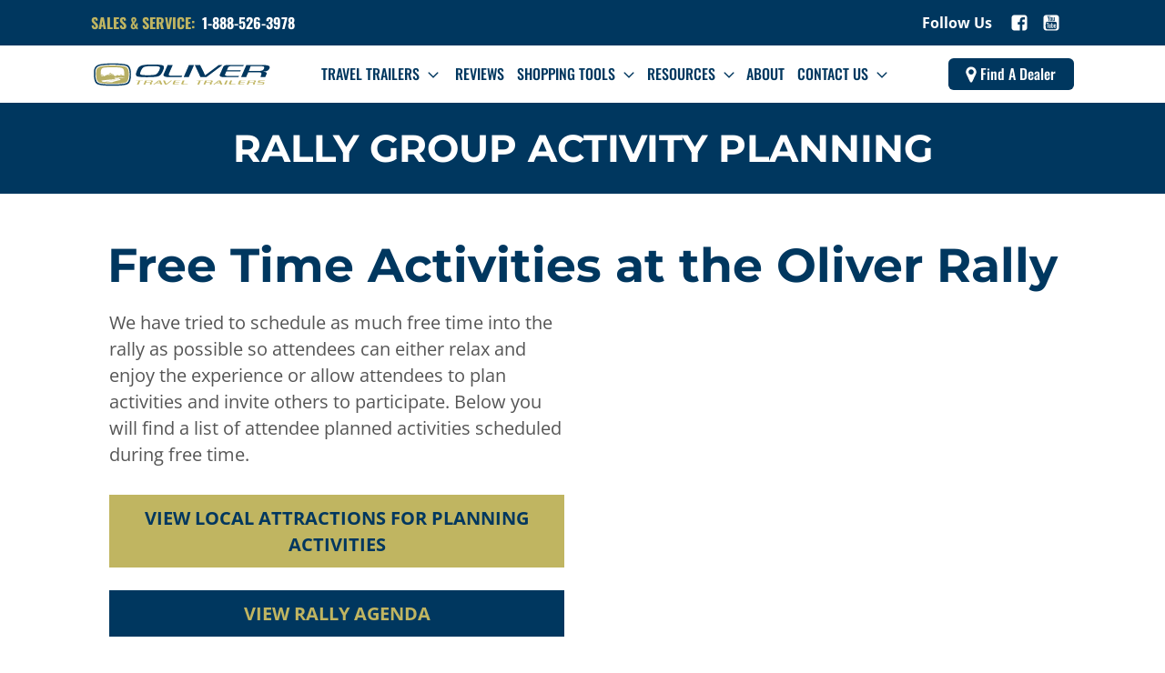

--- FILE ---
content_type: text/html; charset=UTF-8
request_url: https://cdn2.olivertraveltrailers.com/events/oliver-owners-rally/rally-group-activity-planning/
body_size: 161601
content:
<!DOCTYPE html>
<html lang="en-US" >
<head> <script type="text/javascript">
/* <![CDATA[ */
var gform;gform||(document.addEventListener("gform_main_scripts_loaded",function(){gform.scriptsLoaded=!0}),document.addEventListener("gform/theme/scripts_loaded",function(){gform.themeScriptsLoaded=!0}),window.addEventListener("DOMContentLoaded",function(){gform.domLoaded=!0}),gform={domLoaded:!1,scriptsLoaded:!1,themeScriptsLoaded:!1,isFormEditor:()=>"function"==typeof InitializeEditor,callIfLoaded:function(o){return!(!gform.domLoaded||!gform.scriptsLoaded||!gform.themeScriptsLoaded&&!gform.isFormEditor()||(gform.isFormEditor()&&console.warn("The use of gform.initializeOnLoaded() is deprecated in the form editor context and will be removed in Gravity Forms 3.1."),o(),0))},initializeOnLoaded:function(o){gform.callIfLoaded(o)||(document.addEventListener("gform_main_scripts_loaded",()=>{gform.scriptsLoaded=!0,gform.callIfLoaded(o)}),document.addEventListener("gform/theme/scripts_loaded",()=>{gform.themeScriptsLoaded=!0,gform.callIfLoaded(o)}),window.addEventListener("DOMContentLoaded",()=>{gform.domLoaded=!0,gform.callIfLoaded(o)}))},hooks:{action:{},filter:{}},addAction:function(o,r,e,t){gform.addHook("action",o,r,e,t)},addFilter:function(o,r,e,t){gform.addHook("filter",o,r,e,t)},doAction:function(o){gform.doHook("action",o,arguments)},applyFilters:function(o){return gform.doHook("filter",o,arguments)},removeAction:function(o,r){gform.removeHook("action",o,r)},removeFilter:function(o,r,e){gform.removeHook("filter",o,r,e)},addHook:function(o,r,e,t,n){null==gform.hooks[o][r]&&(gform.hooks[o][r]=[]);var d=gform.hooks[o][r];null==n&&(n=r+"_"+d.length),gform.hooks[o][r].push({tag:n,callable:e,priority:t=null==t?10:t})},doHook:function(r,o,e){var t;if(e=Array.prototype.slice.call(e,1),null!=gform.hooks[r][o]&&((o=gform.hooks[r][o]).sort(function(o,r){return o.priority-r.priority}),o.forEach(function(o){"function"!=typeof(t=o.callable)&&(t=window[t]),"action"==r?t.apply(null,e):e[0]=t.apply(null,e)})),"filter"==r)return e[0]},removeHook:function(o,r,t,n){var e;null!=gform.hooks[o][r]&&(e=(e=gform.hooks[o][r]).filter(function(o,r,e){return!!(null!=n&&n!=o.tag||null!=t&&t!=o.priority)}),gform.hooks[o][r]=e)}});
/* ]]> */
</script>
<meta charset="UTF-8"><script>if(navigator.userAgent.match(/MSIE|Internet Explorer/i)||navigator.userAgent.match(/Trident\/7\..*?rv:11/i)){var href=document.location.href;if(!href.match(/[?&]nowprocket/)){if(href.indexOf("?")==-1){if(href.indexOf("#")==-1){document.location.href=href+"?nowprocket=1"}else{document.location.href=href.replace("#","?nowprocket=1#")}}else{if(href.indexOf("#")==-1){document.location.href=href+"&nowprocket=1"}else{document.location.href=href.replace("#","&nowprocket=1#")}}}}</script><script>(()=>{class RocketLazyLoadScripts{constructor(){this.v="2.0.4",this.userEvents=["keydown","keyup","mousedown","mouseup","mousemove","mouseover","mouseout","touchmove","touchstart","touchend","touchcancel","wheel","click","dblclick","input"],this.attributeEvents=["onblur","onclick","oncontextmenu","ondblclick","onfocus","onmousedown","onmouseenter","onmouseleave","onmousemove","onmouseout","onmouseover","onmouseup","onmousewheel","onscroll","onsubmit"]}async t(){this.i(),this.o(),/iP(ad|hone)/.test(navigator.userAgent)&&this.h(),this.u(),this.l(this),this.m(),this.k(this),this.p(this),this._(),await Promise.all([this.R(),this.L()]),this.lastBreath=Date.now(),this.S(this),this.P(),this.D(),this.O(),this.M(),await this.C(this.delayedScripts.normal),await this.C(this.delayedScripts.defer),await this.C(this.delayedScripts.async),await this.T(),await this.F(),await this.j(),await this.A(),window.dispatchEvent(new Event("rocket-allScriptsLoaded")),this.everythingLoaded=!0,this.lastTouchEnd&&await new Promise(t=>setTimeout(t,500-Date.now()+this.lastTouchEnd)),this.I(),this.H(),this.U(),this.W()}i(){this.CSPIssue=sessionStorage.getItem("rocketCSPIssue"),document.addEventListener("securitypolicyviolation",t=>{this.CSPIssue||"script-src-elem"!==t.violatedDirective||"data"!==t.blockedURI||(this.CSPIssue=!0,sessionStorage.setItem("rocketCSPIssue",!0))},{isRocket:!0})}o(){window.addEventListener("pageshow",t=>{this.persisted=t.persisted,this.realWindowLoadedFired=!0},{isRocket:!0}),window.addEventListener("pagehide",()=>{this.onFirstUserAction=null},{isRocket:!0})}h(){let t;function e(e){t=e}window.addEventListener("touchstart",e,{isRocket:!0}),window.addEventListener("touchend",function i(o){o.changedTouches[0]&&t.changedTouches[0]&&Math.abs(o.changedTouches[0].pageX-t.changedTouches[0].pageX)<10&&Math.abs(o.changedTouches[0].pageY-t.changedTouches[0].pageY)<10&&o.timeStamp-t.timeStamp<200&&(window.removeEventListener("touchstart",e,{isRocket:!0}),window.removeEventListener("touchend",i,{isRocket:!0}),"INPUT"===o.target.tagName&&"text"===o.target.type||(o.target.dispatchEvent(new TouchEvent("touchend",{target:o.target,bubbles:!0})),o.target.dispatchEvent(new MouseEvent("mouseover",{target:o.target,bubbles:!0})),o.target.dispatchEvent(new PointerEvent("click",{target:o.target,bubbles:!0,cancelable:!0,detail:1,clientX:o.changedTouches[0].clientX,clientY:o.changedTouches[0].clientY})),event.preventDefault()))},{isRocket:!0})}q(t){this.userActionTriggered||("mousemove"!==t.type||this.firstMousemoveIgnored?"keyup"===t.type||"mouseover"===t.type||"mouseout"===t.type||(this.userActionTriggered=!0,this.onFirstUserAction&&this.onFirstUserAction()):this.firstMousemoveIgnored=!0),"click"===t.type&&t.preventDefault(),t.stopPropagation(),t.stopImmediatePropagation(),"touchstart"===this.lastEvent&&"touchend"===t.type&&(this.lastTouchEnd=Date.now()),"click"===t.type&&(this.lastTouchEnd=0),this.lastEvent=t.type,t.composedPath&&t.composedPath()[0].getRootNode()instanceof ShadowRoot&&(t.rocketTarget=t.composedPath()[0]),this.savedUserEvents.push(t)}u(){this.savedUserEvents=[],this.userEventHandler=this.q.bind(this),this.userEvents.forEach(t=>window.addEventListener(t,this.userEventHandler,{passive:!1,isRocket:!0})),document.addEventListener("visibilitychange",this.userEventHandler,{isRocket:!0})}U(){this.userEvents.forEach(t=>window.removeEventListener(t,this.userEventHandler,{passive:!1,isRocket:!0})),document.removeEventListener("visibilitychange",this.userEventHandler,{isRocket:!0}),this.savedUserEvents.forEach(t=>{(t.rocketTarget||t.target).dispatchEvent(new window[t.constructor.name](t.type,t))})}m(){const t="return false",e=Array.from(this.attributeEvents,t=>"data-rocket-"+t),i="["+this.attributeEvents.join("],[")+"]",o="[data-rocket-"+this.attributeEvents.join("],[data-rocket-")+"]",s=(e,i,o)=>{o&&o!==t&&(e.setAttribute("data-rocket-"+i,o),e["rocket"+i]=new Function("event",o),e.setAttribute(i,t))};new MutationObserver(t=>{for(const n of t)"attributes"===n.type&&(n.attributeName.startsWith("data-rocket-")||this.everythingLoaded?n.attributeName.startsWith("data-rocket-")&&this.everythingLoaded&&this.N(n.target,n.attributeName.substring(12)):s(n.target,n.attributeName,n.target.getAttribute(n.attributeName))),"childList"===n.type&&n.addedNodes.forEach(t=>{if(t.nodeType===Node.ELEMENT_NODE)if(this.everythingLoaded)for(const i of[t,...t.querySelectorAll(o)])for(const t of i.getAttributeNames())e.includes(t)&&this.N(i,t.substring(12));else for(const e of[t,...t.querySelectorAll(i)])for(const t of e.getAttributeNames())this.attributeEvents.includes(t)&&s(e,t,e.getAttribute(t))})}).observe(document,{subtree:!0,childList:!0,attributeFilter:[...this.attributeEvents,...e]})}I(){this.attributeEvents.forEach(t=>{document.querySelectorAll("[data-rocket-"+t+"]").forEach(e=>{this.N(e,t)})})}N(t,e){const i=t.getAttribute("data-rocket-"+e);i&&(t.setAttribute(e,i),t.removeAttribute("data-rocket-"+e))}k(t){Object.defineProperty(HTMLElement.prototype,"onclick",{get(){return this.rocketonclick||null},set(e){this.rocketonclick=e,this.setAttribute(t.everythingLoaded?"onclick":"data-rocket-onclick","this.rocketonclick(event)")}})}S(t){function e(e,i){let o=e[i];e[i]=null,Object.defineProperty(e,i,{get:()=>o,set(s){t.everythingLoaded?o=s:e["rocket"+i]=o=s}})}e(document,"onreadystatechange"),e(window,"onload"),e(window,"onpageshow");try{Object.defineProperty(document,"readyState",{get:()=>t.rocketReadyState,set(e){t.rocketReadyState=e},configurable:!0}),document.readyState="loading"}catch(t){console.log("WPRocket DJE readyState conflict, bypassing")}}l(t){this.originalAddEventListener=EventTarget.prototype.addEventListener,this.originalRemoveEventListener=EventTarget.prototype.removeEventListener,this.savedEventListeners=[],EventTarget.prototype.addEventListener=function(e,i,o){o&&o.isRocket||!t.B(e,this)&&!t.userEvents.includes(e)||t.B(e,this)&&!t.userActionTriggered||e.startsWith("rocket-")||t.everythingLoaded?t.originalAddEventListener.call(this,e,i,o):(t.savedEventListeners.push({target:this,remove:!1,type:e,func:i,options:o}),"mouseenter"!==e&&"mouseleave"!==e||t.originalAddEventListener.call(this,e,t.savedUserEvents.push,o))},EventTarget.prototype.removeEventListener=function(e,i,o){o&&o.isRocket||!t.B(e,this)&&!t.userEvents.includes(e)||t.B(e,this)&&!t.userActionTriggered||e.startsWith("rocket-")||t.everythingLoaded?t.originalRemoveEventListener.call(this,e,i,o):t.savedEventListeners.push({target:this,remove:!0,type:e,func:i,options:o})}}J(t,e){this.savedEventListeners=this.savedEventListeners.filter(i=>{let o=i.type,s=i.target||window;return e!==o||t!==s||(this.B(o,s)&&(i.type="rocket-"+o),this.$(i),!1)})}H(){EventTarget.prototype.addEventListener=this.originalAddEventListener,EventTarget.prototype.removeEventListener=this.originalRemoveEventListener,this.savedEventListeners.forEach(t=>this.$(t))}$(t){t.remove?this.originalRemoveEventListener.call(t.target,t.type,t.func,t.options):this.originalAddEventListener.call(t.target,t.type,t.func,t.options)}p(t){let e;function i(e){return t.everythingLoaded?e:e.split(" ").map(t=>"load"===t||t.startsWith("load.")?"rocket-jquery-load":t).join(" ")}function o(o){function s(e){const s=o.fn[e];o.fn[e]=o.fn.init.prototype[e]=function(){return this[0]===window&&t.userActionTriggered&&("string"==typeof arguments[0]||arguments[0]instanceof String?arguments[0]=i(arguments[0]):"object"==typeof arguments[0]&&Object.keys(arguments[0]).forEach(t=>{const e=arguments[0][t];delete arguments[0][t],arguments[0][i(t)]=e})),s.apply(this,arguments),this}}if(o&&o.fn&&!t.allJQueries.includes(o)){const e={DOMContentLoaded:[],"rocket-DOMContentLoaded":[]};for(const t in e)document.addEventListener(t,()=>{e[t].forEach(t=>t())},{isRocket:!0});o.fn.ready=o.fn.init.prototype.ready=function(i){function s(){parseInt(o.fn.jquery)>2?setTimeout(()=>i.bind(document)(o)):i.bind(document)(o)}return"function"==typeof i&&(t.realDomReadyFired?!t.userActionTriggered||t.fauxDomReadyFired?s():e["rocket-DOMContentLoaded"].push(s):e.DOMContentLoaded.push(s)),o([])},s("on"),s("one"),s("off"),t.allJQueries.push(o)}e=o}t.allJQueries=[],o(window.jQuery),Object.defineProperty(window,"jQuery",{get:()=>e,set(t){o(t)}})}P(){const t=new Map;document.write=document.writeln=function(e){const i=document.currentScript,o=document.createRange(),s=i.parentElement;let n=t.get(i);void 0===n&&(n=i.nextSibling,t.set(i,n));const c=document.createDocumentFragment();o.setStart(c,0),c.appendChild(o.createContextualFragment(e)),s.insertBefore(c,n)}}async R(){return new Promise(t=>{this.userActionTriggered?t():this.onFirstUserAction=t})}async L(){return new Promise(t=>{document.addEventListener("DOMContentLoaded",()=>{this.realDomReadyFired=!0,t()},{isRocket:!0})})}async j(){return this.realWindowLoadedFired?Promise.resolve():new Promise(t=>{window.addEventListener("load",t,{isRocket:!0})})}M(){this.pendingScripts=[];this.scriptsMutationObserver=new MutationObserver(t=>{for(const e of t)e.addedNodes.forEach(t=>{"SCRIPT"!==t.tagName||t.noModule||t.isWPRocket||this.pendingScripts.push({script:t,promise:new Promise(e=>{const i=()=>{const i=this.pendingScripts.findIndex(e=>e.script===t);i>=0&&this.pendingScripts.splice(i,1),e()};t.addEventListener("load",i,{isRocket:!0}),t.addEventListener("error",i,{isRocket:!0}),setTimeout(i,1e3)})})})}),this.scriptsMutationObserver.observe(document,{childList:!0,subtree:!0})}async F(){await this.X(),this.pendingScripts.length?(await this.pendingScripts[0].promise,await this.F()):this.scriptsMutationObserver.disconnect()}D(){this.delayedScripts={normal:[],async:[],defer:[]},document.querySelectorAll("script[type$=rocketlazyloadscript]").forEach(t=>{t.hasAttribute("data-rocket-src")?t.hasAttribute("async")&&!1!==t.async?this.delayedScripts.async.push(t):t.hasAttribute("defer")&&!1!==t.defer||"module"===t.getAttribute("data-rocket-type")?this.delayedScripts.defer.push(t):this.delayedScripts.normal.push(t):this.delayedScripts.normal.push(t)})}async _(){await this.L();let t=[];document.querySelectorAll("script[type$=rocketlazyloadscript][data-rocket-src]").forEach(e=>{let i=e.getAttribute("data-rocket-src");if(i&&!i.startsWith("data:")){i.startsWith("//")&&(i=location.protocol+i);try{const o=new URL(i).origin;o!==location.origin&&t.push({src:o,crossOrigin:e.crossOrigin||"module"===e.getAttribute("data-rocket-type")})}catch(t){}}}),t=[...new Map(t.map(t=>[JSON.stringify(t),t])).values()],this.Y(t,"preconnect")}async G(t){if(await this.K(),!0!==t.noModule||!("noModule"in HTMLScriptElement.prototype))return new Promise(e=>{let i;function o(){(i||t).setAttribute("data-rocket-status","executed"),e()}try{if(navigator.userAgent.includes("Firefox/")||""===navigator.vendor||this.CSPIssue)i=document.createElement("script"),[...t.attributes].forEach(t=>{let e=t.nodeName;"type"!==e&&("data-rocket-type"===e&&(e="type"),"data-rocket-src"===e&&(e="src"),i.setAttribute(e,t.nodeValue))}),t.text&&(i.text=t.text),t.nonce&&(i.nonce=t.nonce),i.hasAttribute("src")?(i.addEventListener("load",o,{isRocket:!0}),i.addEventListener("error",()=>{i.setAttribute("data-rocket-status","failed-network"),e()},{isRocket:!0}),setTimeout(()=>{i.isConnected||e()},1)):(i.text=t.text,o()),i.isWPRocket=!0,t.parentNode.replaceChild(i,t);else{const i=t.getAttribute("data-rocket-type"),s=t.getAttribute("data-rocket-src");i?(t.type=i,t.removeAttribute("data-rocket-type")):t.removeAttribute("type"),t.addEventListener("load",o,{isRocket:!0}),t.addEventListener("error",i=>{this.CSPIssue&&i.target.src.startsWith("data:")?(console.log("WPRocket: CSP fallback activated"),t.removeAttribute("src"),this.G(t).then(e)):(t.setAttribute("data-rocket-status","failed-network"),e())},{isRocket:!0}),s?(t.fetchPriority="high",t.removeAttribute("data-rocket-src"),t.src=s):t.src="data:text/javascript;base64,"+window.btoa(unescape(encodeURIComponent(t.text)))}}catch(i){t.setAttribute("data-rocket-status","failed-transform"),e()}});t.setAttribute("data-rocket-status","skipped")}async C(t){const e=t.shift();return e?(e.isConnected&&await this.G(e),this.C(t)):Promise.resolve()}O(){this.Y([...this.delayedScripts.normal,...this.delayedScripts.defer,...this.delayedScripts.async],"preload")}Y(t,e){this.trash=this.trash||[];let i=!0;var o=document.createDocumentFragment();t.forEach(t=>{const s=t.getAttribute&&t.getAttribute("data-rocket-src")||t.src;if(s&&!s.startsWith("data:")){const n=document.createElement("link");n.href=s,n.rel=e,"preconnect"!==e&&(n.as="script",n.fetchPriority=i?"high":"low"),t.getAttribute&&"module"===t.getAttribute("data-rocket-type")&&(n.crossOrigin=!0),t.crossOrigin&&(n.crossOrigin=t.crossOrigin),t.integrity&&(n.integrity=t.integrity),t.nonce&&(n.nonce=t.nonce),o.appendChild(n),this.trash.push(n),i=!1}}),document.head.appendChild(o)}W(){this.trash.forEach(t=>t.remove())}async T(){try{document.readyState="interactive"}catch(t){}this.fauxDomReadyFired=!0;try{await this.K(),this.J(document,"readystatechange"),document.dispatchEvent(new Event("rocket-readystatechange")),await this.K(),document.rocketonreadystatechange&&document.rocketonreadystatechange(),await this.K(),this.J(document,"DOMContentLoaded"),document.dispatchEvent(new Event("rocket-DOMContentLoaded")),await this.K(),this.J(window,"DOMContentLoaded"),window.dispatchEvent(new Event("rocket-DOMContentLoaded"))}catch(t){console.error(t)}}async A(){try{document.readyState="complete"}catch(t){}try{await this.K(),this.J(document,"readystatechange"),document.dispatchEvent(new Event("rocket-readystatechange")),await this.K(),document.rocketonreadystatechange&&document.rocketonreadystatechange(),await this.K(),this.J(window,"load"),window.dispatchEvent(new Event("rocket-load")),await this.K(),window.rocketonload&&window.rocketonload(),await this.K(),this.allJQueries.forEach(t=>t(window).trigger("rocket-jquery-load")),await this.K(),this.J(window,"pageshow");const t=new Event("rocket-pageshow");t.persisted=this.persisted,window.dispatchEvent(t),await this.K(),window.rocketonpageshow&&window.rocketonpageshow({persisted:this.persisted})}catch(t){console.error(t)}}async K(){Date.now()-this.lastBreath>45&&(await this.X(),this.lastBreath=Date.now())}async X(){return document.hidden?new Promise(t=>setTimeout(t)):new Promise(t=>requestAnimationFrame(t))}B(t,e){return e===document&&"readystatechange"===t||(e===document&&"DOMContentLoaded"===t||(e===window&&"DOMContentLoaded"===t||(e===window&&"load"===t||e===window&&"pageshow"===t)))}static run(){(new RocketLazyLoadScripts).t()}}RocketLazyLoadScripts.run()})();</script>

<meta name="viewport" content="width=device-width, initial-scale=1.0">
<!-- WP_HEAD() START -->


<meta name='robots' content='noindex, follow' />

	<!-- This site is optimized with the Yoast SEO Premium plugin v26.6 (Yoast SEO v26.8) - https://yoast.com/product/yoast-seo-premium-wordpress/ -->
	<title>Rally Group Activity Planning | Oliver Travel Trailers</title>
<link data-rocket-prefetch href="https://www.googletagmanager.com" rel="dns-prefetch">
<link data-rocket-prefetch href="https://fonts.googleapis.com" rel="dns-prefetch">
<link data-rocket-prefetch href="https://cdn2.olivertraveltrailers.com" rel="dns-prefetch">
<link data-rocket-prefetch href="https://salesiq.zohopublic.com" rel="dns-prefetch">
<link data-rocket-preload as="style" href="https://fonts.googleapis.com/css?family=Open%20Sans%3A700%2Cregular%2Citalic%2C%7CMontserrat%3A500%2C700%2C%7Cmontserrat%3A100%2C200%2C300%2C400%2C500%2C600%2C700%2C800%2C900%7COswald%3A100%2C200%2C300%2C400%2C500%2C600%2C700%2C800%2C900&#038;display=swap" rel="preload">
<link href="https://fonts.googleapis.com/css?family=Open%20Sans%3A700%2Cregular%2Citalic%2C%7CMontserrat%3A500%2C700%2C%7Cmontserrat%3A100%2C200%2C300%2C400%2C500%2C600%2C700%2C800%2C900%7COswald%3A100%2C200%2C300%2C400%2C500%2C600%2C700%2C800%2C900&#038;display=swap" media="print" onload="this.media=&#039;all&#039;" rel="stylesheet">
<style id="wpr-usedcss">.fluid-width-video-wrapper{width:100%;position:relative;padding:0}.fluid-width-video-wrapper embed,.fluid-width-video-wrapper iframe,.fluid-width-video-wrapper object{position:absolute;top:0;left:0;width:100%;height:100%}@font-face{font-display:swap;font-family:Montserrat;font-style:normal;font-weight:500;src:url(https://fonts.gstatic.com/s/montserrat/v31/JTUSjIg1_i6t8kCHKm459Wlhyw.woff2) format('woff2');unicode-range:U+0000-00FF,U+0131,U+0152-0153,U+02BB-02BC,U+02C6,U+02DA,U+02DC,U+0304,U+0308,U+0329,U+2000-206F,U+20AC,U+2122,U+2191,U+2193,U+2212,U+2215,U+FEFF,U+FFFD}@font-face{font-display:swap;font-family:Montserrat;font-style:normal;font-weight:700;src:url(https://fonts.gstatic.com/s/montserrat/v31/JTUSjIg1_i6t8kCHKm459Wlhyw.woff2) format('woff2');unicode-range:U+0000-00FF,U+0131,U+0152-0153,U+02BB-02BC,U+02C6,U+02DA,U+02DC,U+0304,U+0308,U+0329,U+2000-206F,U+20AC,U+2122,U+2191,U+2193,U+2212,U+2215,U+FEFF,U+FFFD}@font-face{font-display:swap;font-family:'Open Sans';font-style:normal;font-weight:400;font-stretch:100%;src:url(https://fonts.gstatic.com/s/opensans/v44/memvYaGs126MiZpBA-UvWbX2vVnXBbObj2OVTS-muw.woff2) format('woff2');unicode-range:U+0000-00FF,U+0131,U+0152-0153,U+02BB-02BC,U+02C6,U+02DA,U+02DC,U+0304,U+0308,U+0329,U+2000-206F,U+20AC,U+2122,U+2191,U+2193,U+2212,U+2215,U+FEFF,U+FFFD}@font-face{font-display:swap;font-family:'Open Sans';font-style:normal;font-weight:700;font-stretch:100%;src:url(https://fonts.gstatic.com/s/opensans/v44/memvYaGs126MiZpBA-UvWbX2vVnXBbObj2OVTS-muw.woff2) format('woff2');unicode-range:U+0000-00FF,U+0131,U+0152-0153,U+02BB-02BC,U+02C6,U+02DA,U+02DC,U+0304,U+0308,U+0329,U+2000-206F,U+20AC,U+2122,U+2191,U+2193,U+2212,U+2215,U+FEFF,U+FFFD}@font-face{font-display:swap;font-family:Oswald;font-style:normal;font-weight:200;src:url(https://fonts.gstatic.com/s/oswald/v57/TK3iWkUHHAIjg752GT8G.woff2) format('woff2');unicode-range:U+0000-00FF,U+0131,U+0152-0153,U+02BB-02BC,U+02C6,U+02DA,U+02DC,U+0304,U+0308,U+0329,U+2000-206F,U+20AC,U+2122,U+2191,U+2193,U+2212,U+2215,U+FEFF,U+FFFD}@font-face{font-display:swap;font-family:Oswald;font-style:normal;font-weight:300;src:url(https://fonts.gstatic.com/s/oswald/v57/TK3iWkUHHAIjg752GT8G.woff2) format('woff2');unicode-range:U+0000-00FF,U+0131,U+0152-0153,U+02BB-02BC,U+02C6,U+02DA,U+02DC,U+0304,U+0308,U+0329,U+2000-206F,U+20AC,U+2122,U+2191,U+2193,U+2212,U+2215,U+FEFF,U+FFFD}@font-face{font-display:swap;font-family:Oswald;font-style:normal;font-weight:400;src:url(https://fonts.gstatic.com/s/oswald/v57/TK3iWkUHHAIjg752GT8G.woff2) format('woff2');unicode-range:U+0000-00FF,U+0131,U+0152-0153,U+02BB-02BC,U+02C6,U+02DA,U+02DC,U+0304,U+0308,U+0329,U+2000-206F,U+20AC,U+2122,U+2191,U+2193,U+2212,U+2215,U+FEFF,U+FFFD}@font-face{font-display:swap;font-family:Oswald;font-style:normal;font-weight:500;src:url(https://fonts.gstatic.com/s/oswald/v57/TK3iWkUHHAIjg752GT8G.woff2) format('woff2');unicode-range:U+0000-00FF,U+0131,U+0152-0153,U+02BB-02BC,U+02C6,U+02DA,U+02DC,U+0304,U+0308,U+0329,U+2000-206F,U+20AC,U+2122,U+2191,U+2193,U+2212,U+2215,U+FEFF,U+FFFD}@font-face{font-display:swap;font-family:Oswald;font-style:normal;font-weight:600;src:url(https://fonts.gstatic.com/s/oswald/v57/TK3iWkUHHAIjg752GT8G.woff2) format('woff2');unicode-range:U+0000-00FF,U+0131,U+0152-0153,U+02BB-02BC,U+02C6,U+02DA,U+02DC,U+0304,U+0308,U+0329,U+2000-206F,U+20AC,U+2122,U+2191,U+2193,U+2212,U+2215,U+FEFF,U+FFFD}@font-face{font-display:swap;font-family:Oswald;font-style:normal;font-weight:700;src:url(https://fonts.gstatic.com/s/oswald/v57/TK3iWkUHHAIjg752GT8G.woff2) format('woff2');unicode-range:U+0000-00FF,U+0131,U+0152-0153,U+02BB-02BC,U+02C6,U+02DA,U+02DC,U+0304,U+0308,U+0329,U+2000-206F,U+20AC,U+2122,U+2191,U+2193,U+2212,U+2215,U+FEFF,U+FFFD}img:is([sizes=auto i],[sizes^="auto," i]){contain-intrinsic-size:3000px 1500px}:root{--wp-block-synced-color:#7a00df;--wp-block-synced-color--rgb:122,0,223;--wp-bound-block-color:var(--wp-block-synced-color);--wp-editor-canvas-background:#ddd;--wp-admin-theme-color:#007cba;--wp-admin-theme-color--rgb:0,124,186;--wp-admin-theme-color-darker-10:#006ba1;--wp-admin-theme-color-darker-10--rgb:0,107,160.5;--wp-admin-theme-color-darker-20:#005a87;--wp-admin-theme-color-darker-20--rgb:0,90,135;--wp-admin-border-width-focus:2px}@media (min-resolution:192dpi){:root{--wp-admin-border-width-focus:1.5px}}:root{--wp--preset--font-size--normal:16px;--wp--preset--font-size--huge:42px}.screen-reader-text{border:0;clip-path:inset(50%);height:1px;margin:-1px;overflow:hidden;padding:0;position:absolute;width:1px;word-wrap:normal!important}.screen-reader-text:focus{background-color:#ddd;clip-path:none;color:#444;display:block;font-size:1em;height:auto;left:5px;line-height:normal;padding:15px 23px 14px;text-decoration:none;top:5px;width:auto;z-index:100000}html :where(.has-border-color){border-style:solid}html :where([style*=border-top-color]){border-top-style:solid}html :where([style*=border-right-color]){border-right-style:solid}html :where([style*=border-bottom-color]){border-bottom-style:solid}html :where([style*=border-left-color]){border-left-style:solid}html :where([style*=border-width]){border-style:solid}html :where([style*=border-top-width]){border-top-style:solid}html :where([style*=border-right-width]){border-right-style:solid}html :where([style*=border-bottom-width]){border-bottom-style:solid}html :where([style*=border-left-width]){border-left-style:solid}html :where(img[class*=wp-image-]){height:auto;max-width:100%}:where(figure){margin:0 0 1em}html :where(.is-position-sticky){--wp-admin--admin-bar--position-offset:var(--wp-admin--admin-bar--height,0px)}@media screen and (max-width:600px){html :where(.is-position-sticky){--wp-admin--admin-bar--position-offset:0px}}:where(.wp-block-button__link){border-radius:9999px;box-shadow:none;padding:calc(.667em + 2px) calc(1.333em + 2px);text-decoration:none}:root :where(.wp-block-button .wp-block-button__link.is-style-outline),:root :where(.wp-block-button.is-style-outline>.wp-block-button__link){border:2px solid;padding:.667em 1.333em}:root :where(.wp-block-button .wp-block-button__link.is-style-outline:not(.has-text-color)),:root :where(.wp-block-button.is-style-outline>.wp-block-button__link:not(.has-text-color)){color:currentColor}:root :where(.wp-block-button .wp-block-button__link.is-style-outline:not(.has-background)),:root :where(.wp-block-button.is-style-outline>.wp-block-button__link:not(.has-background)){background-color:initial;background-image:none}:where(.wp-block-calendar table:not(.has-background) th){background:#ddd}:where(.wp-block-post-comments input[type=submit]){border:none}:where(.wp-block-cover-image:not(.has-text-color)),:where(.wp-block-cover:not(.has-text-color)){color:#fff}:where(.wp-block-cover-image.is-light:not(.has-text-color)),:where(.wp-block-cover.is-light:not(.has-text-color)){color:#000}:root :where(.wp-block-cover h1:not(.has-text-color)),:root :where(.wp-block-cover h2:not(.has-text-color)),:root :where(.wp-block-cover h3:not(.has-text-color)),:root :where(.wp-block-cover h4:not(.has-text-color)),:root :where(.wp-block-cover h5:not(.has-text-color)),:root :where(.wp-block-cover h6:not(.has-text-color)),:root :where(.wp-block-cover p:not(.has-text-color)){color:inherit}:where(.wp-block-file){margin-bottom:1.5em}:where(.wp-block-file__button){border-radius:2em;display:inline-block;padding:.5em 1em}:where(.wp-block-file__button):where(a):active,:where(.wp-block-file__button):where(a):focus,:where(.wp-block-file__button):where(a):hover,:where(.wp-block-file__button):where(a):visited{box-shadow:none;color:#fff;opacity:.85;text-decoration:none}:root :where(.wp-block-image.is-style-rounded img,.wp-block-image .is-style-rounded img){border-radius:9999px}:where(.wp-block-latest-comments:not([style*=line-height] .wp-block-latest-comments__comment)){line-height:1.1}:where(.wp-block-latest-comments:not([style*=line-height] .wp-block-latest-comments__comment-excerpt p)){line-height:1.8}:root :where(.wp-block-latest-posts.is-grid){padding:0}:root :where(.wp-block-latest-posts.wp-block-latest-posts__list){padding-left:0}ul{box-sizing:border-box}:root :where(.wp-block-list.has-background){padding:1.25em 2.375em}:where(.wp-block-navigation.has-background .wp-block-navigation-item a:not(.wp-element-button)),:where(.wp-block-navigation.has-background .wp-block-navigation-submenu a:not(.wp-element-button)){padding:.5em 1em}:where(.wp-block-navigation .wp-block-navigation__submenu-container .wp-block-navigation-item a:not(.wp-element-button)),:where(.wp-block-navigation .wp-block-navigation__submenu-container .wp-block-navigation-submenu a:not(.wp-element-button)),:where(.wp-block-navigation .wp-block-navigation__submenu-container .wp-block-navigation-submenu button.wp-block-navigation-item__content),:where(.wp-block-navigation .wp-block-navigation__submenu-container .wp-block-pages-list__item button.wp-block-navigation-item__content){padding:.5em 1em}:where(.wp-block-post-comments-form input:not([type=submit])),:where(.wp-block-post-comments-form textarea){border:1px solid #949494;font-family:inherit;font-size:1em}:where(.wp-block-post-comments-form input:where(:not([type=submit]):not([type=checkbox]))),:where(.wp-block-post-comments-form textarea){padding:calc(.667em + 2px)}:where(.wp-block-post-excerpt){box-sizing:border-box;margin-bottom:var(--wp--style--block-gap);margin-top:var(--wp--style--block-gap)}:where(.wp-block-search__button){border:1px solid #ccc;padding:6px 10px}:where(.wp-block-search__input){appearance:none;border:1px solid #949494;flex-grow:1;font-family:inherit;font-size:inherit;font-style:inherit;font-weight:inherit;letter-spacing:inherit;line-height:inherit;margin-left:0;margin-right:0;min-width:3rem;padding:8px;text-decoration:unset!important;text-transform:inherit}:where(.wp-block-search__button-inside .wp-block-search__inside-wrapper){background-color:#fff;border:1px solid #949494;box-sizing:border-box;padding:4px}:where(.wp-block-search__button-inside .wp-block-search__inside-wrapper) .wp-block-search__input{border:none;border-radius:0;padding:0 4px}:where(.wp-block-search__button-inside .wp-block-search__inside-wrapper) .wp-block-search__input:focus{outline:0}:where(.wp-block-search__button-inside .wp-block-search__inside-wrapper) :where(.wp-block-search__button){padding:4px 8px}:root :where(.wp-block-site-logo.is-style-rounded){border-radius:9999px}:root :where(.wp-block-tag-cloud.is-style-outline){display:flex;flex-wrap:wrap;gap:1ch}:root :where(.wp-block-tag-cloud.is-style-outline a){border:1px solid;font-size:unset!important;margin-right:0;padding:1ch 2ch;text-decoration:none!important}:where(.wp-block-term-description){box-sizing:border-box;margin-bottom:var(--wp--style--block-gap);margin-top:var(--wp--style--block-gap)}:where(.wp-block-columns){margin-bottom:1.75em}:where(.wp-block-columns.has-background){padding:1.25em 2.375em}.wp-block-embed{overflow-wrap:break-word}.wp-block-embed :where(figcaption){margin-bottom:1em;margin-top:.5em}.wp-block-embed iframe{max-width:100%}.wp-block-embed__wrapper{position:relative}:where(.wp-block-group.wp-block-group-is-layout-constrained){position:relative}:root :where(p.has-background){padding:1.25em 2.375em}:where(p.has-text-color:not(.has-link-color)) a{color:inherit}:where(.wp-block-preformatted.has-background){padding:1.25em 2.375em}:root :where(.wp-block-separator.is-style-dots){height:auto;line-height:1;text-align:center}:root :where(.wp-block-separator.is-style-dots):before{color:currentColor;content:"···";font-family:serif;font-size:1.5em;letter-spacing:2em;padding-left:2em}:where(.wp-block-social-links:not(.is-style-logos-only)) .wp-social-link{background-color:#f0f0f0;color:#444}:where(.wp-block-social-links:not(.is-style-logos-only)) .wp-social-link-amazon{background-color:#f90;color:#fff}:where(.wp-block-social-links:not(.is-style-logos-only)) .wp-social-link-bandcamp{background-color:#1ea0c3;color:#fff}:where(.wp-block-social-links:not(.is-style-logos-only)) .wp-social-link-behance{background-color:#0757fe;color:#fff}:where(.wp-block-social-links:not(.is-style-logos-only)) .wp-social-link-bluesky{background-color:#0a7aff;color:#fff}:where(.wp-block-social-links:not(.is-style-logos-only)) .wp-social-link-codepen{background-color:#1e1f26;color:#fff}:where(.wp-block-social-links:not(.is-style-logos-only)) .wp-social-link-deviantart{background-color:#02e49b;color:#fff}:where(.wp-block-social-links:not(.is-style-logos-only)) .wp-social-link-discord{background-color:#5865f2;color:#fff}:where(.wp-block-social-links:not(.is-style-logos-only)) .wp-social-link-dribbble{background-color:#e94c89;color:#fff}:where(.wp-block-social-links:not(.is-style-logos-only)) .wp-social-link-dropbox{background-color:#4280ff;color:#fff}:where(.wp-block-social-links:not(.is-style-logos-only)) .wp-social-link-etsy{background-color:#f45800;color:#fff}:where(.wp-block-social-links:not(.is-style-logos-only)) .wp-social-link-facebook{background-color:#0866ff;color:#fff}:where(.wp-block-social-links:not(.is-style-logos-only)) .wp-social-link-fivehundredpx{background-color:#000;color:#fff}:where(.wp-block-social-links:not(.is-style-logos-only)) .wp-social-link-flickr{background-color:#0461dd;color:#fff}:where(.wp-block-social-links:not(.is-style-logos-only)) .wp-social-link-foursquare{background-color:#e65678;color:#fff}:where(.wp-block-social-links:not(.is-style-logos-only)) .wp-social-link-github{background-color:#24292d;color:#fff}:where(.wp-block-social-links:not(.is-style-logos-only)) .wp-social-link-goodreads{background-color:#eceadd;color:#382110}:where(.wp-block-social-links:not(.is-style-logos-only)) .wp-social-link-google{background-color:#ea4434;color:#fff}:where(.wp-block-social-links:not(.is-style-logos-only)) .wp-social-link-gravatar{background-color:#1d4fc4;color:#fff}:where(.wp-block-social-links:not(.is-style-logos-only)) .wp-social-link-instagram{background-color:#f00075;color:#fff}:where(.wp-block-social-links:not(.is-style-logos-only)) .wp-social-link-lastfm{background-color:#e21b24;color:#fff}:where(.wp-block-social-links:not(.is-style-logos-only)) .wp-social-link-linkedin{background-color:#0d66c2;color:#fff}:where(.wp-block-social-links:not(.is-style-logos-only)) .wp-social-link-mastodon{background-color:#3288d4;color:#fff}:where(.wp-block-social-links:not(.is-style-logos-only)) .wp-social-link-medium{background-color:#000;color:#fff}:where(.wp-block-social-links:not(.is-style-logos-only)) .wp-social-link-meetup{background-color:#f6405f;color:#fff}:where(.wp-block-social-links:not(.is-style-logos-only)) .wp-social-link-patreon{background-color:#000;color:#fff}:where(.wp-block-social-links:not(.is-style-logos-only)) .wp-social-link-pinterest{background-color:#e60122;color:#fff}:where(.wp-block-social-links:not(.is-style-logos-only)) .wp-social-link-pocket{background-color:#ef4155;color:#fff}:where(.wp-block-social-links:not(.is-style-logos-only)) .wp-social-link-reddit{background-color:#ff4500;color:#fff}:where(.wp-block-social-links:not(.is-style-logos-only)) .wp-social-link-skype{background-color:#0478d7;color:#fff}:where(.wp-block-social-links:not(.is-style-logos-only)) .wp-social-link-snapchat{background-color:#fefc00;color:#fff;stroke:#000}:where(.wp-block-social-links:not(.is-style-logos-only)) .wp-social-link-soundcloud{background-color:#ff5600;color:#fff}:where(.wp-block-social-links:not(.is-style-logos-only)) .wp-social-link-spotify{background-color:#1bd760;color:#fff}:where(.wp-block-social-links:not(.is-style-logos-only)) .wp-social-link-telegram{background-color:#2aabee;color:#fff}:where(.wp-block-social-links:not(.is-style-logos-only)) .wp-social-link-threads{background-color:#000;color:#fff}:where(.wp-block-social-links:not(.is-style-logos-only)) .wp-social-link-tiktok{background-color:#000;color:#fff}:where(.wp-block-social-links:not(.is-style-logos-only)) .wp-social-link-tumblr{background-color:#011835;color:#fff}:where(.wp-block-social-links:not(.is-style-logos-only)) .wp-social-link-twitch{background-color:#6440a4;color:#fff}:where(.wp-block-social-links:not(.is-style-logos-only)) .wp-social-link-twitter{background-color:#1da1f2;color:#fff}:where(.wp-block-social-links:not(.is-style-logos-only)) .wp-social-link-vimeo{background-color:#1eb7ea;color:#fff}:where(.wp-block-social-links:not(.is-style-logos-only)) .wp-social-link-vk{background-color:#4680c2;color:#fff}:where(.wp-block-social-links:not(.is-style-logos-only)) .wp-social-link-wordpress{background-color:#3499cd;color:#fff}:where(.wp-block-social-links:not(.is-style-logos-only)) .wp-social-link-whatsapp{background-color:#25d366;color:#fff}:where(.wp-block-social-links:not(.is-style-logos-only)) .wp-social-link-x{background-color:#000;color:#fff}:where(.wp-block-social-links:not(.is-style-logos-only)) .wp-social-link-yelp{background-color:#d32422;color:#fff}:where(.wp-block-social-links:not(.is-style-logos-only)) .wp-social-link-youtube{background-color:red;color:#fff}:where(.wp-block-social-links.is-style-logos-only) .wp-social-link{background:0 0}:where(.wp-block-social-links.is-style-logos-only) .wp-social-link svg{height:1.25em;width:1.25em}:where(.wp-block-social-links.is-style-logos-only) .wp-social-link-amazon{color:#f90}:where(.wp-block-social-links.is-style-logos-only) .wp-social-link-bandcamp{color:#1ea0c3}:where(.wp-block-social-links.is-style-logos-only) .wp-social-link-behance{color:#0757fe}:where(.wp-block-social-links.is-style-logos-only) .wp-social-link-bluesky{color:#0a7aff}:where(.wp-block-social-links.is-style-logos-only) .wp-social-link-codepen{color:#1e1f26}:where(.wp-block-social-links.is-style-logos-only) .wp-social-link-deviantart{color:#02e49b}:where(.wp-block-social-links.is-style-logos-only) .wp-social-link-discord{color:#5865f2}:where(.wp-block-social-links.is-style-logos-only) .wp-social-link-dribbble{color:#e94c89}:where(.wp-block-social-links.is-style-logos-only) .wp-social-link-dropbox{color:#4280ff}:where(.wp-block-social-links.is-style-logos-only) .wp-social-link-etsy{color:#f45800}:where(.wp-block-social-links.is-style-logos-only) .wp-social-link-facebook{color:#0866ff}:where(.wp-block-social-links.is-style-logos-only) .wp-social-link-fivehundredpx{color:#000}:where(.wp-block-social-links.is-style-logos-only) .wp-social-link-flickr{color:#0461dd}:where(.wp-block-social-links.is-style-logos-only) .wp-social-link-foursquare{color:#e65678}:where(.wp-block-social-links.is-style-logos-only) .wp-social-link-github{color:#24292d}:where(.wp-block-social-links.is-style-logos-only) .wp-social-link-goodreads{color:#382110}:where(.wp-block-social-links.is-style-logos-only) .wp-social-link-google{color:#ea4434}:where(.wp-block-social-links.is-style-logos-only) .wp-social-link-gravatar{color:#1d4fc4}:where(.wp-block-social-links.is-style-logos-only) .wp-social-link-instagram{color:#f00075}:where(.wp-block-social-links.is-style-logos-only) .wp-social-link-lastfm{color:#e21b24}:where(.wp-block-social-links.is-style-logos-only) .wp-social-link-linkedin{color:#0d66c2}:where(.wp-block-social-links.is-style-logos-only) .wp-social-link-mastodon{color:#3288d4}:where(.wp-block-social-links.is-style-logos-only) .wp-social-link-medium{color:#000}:where(.wp-block-social-links.is-style-logos-only) .wp-social-link-meetup{color:#f6405f}:where(.wp-block-social-links.is-style-logos-only) .wp-social-link-patreon{color:#000}:where(.wp-block-social-links.is-style-logos-only) .wp-social-link-pinterest{color:#e60122}:where(.wp-block-social-links.is-style-logos-only) .wp-social-link-pocket{color:#ef4155}:where(.wp-block-social-links.is-style-logos-only) .wp-social-link-reddit{color:#ff4500}:where(.wp-block-social-links.is-style-logos-only) .wp-social-link-skype{color:#0478d7}:where(.wp-block-social-links.is-style-logos-only) .wp-social-link-snapchat{color:#fff;stroke:#000}:where(.wp-block-social-links.is-style-logos-only) .wp-social-link-soundcloud{color:#ff5600}:where(.wp-block-social-links.is-style-logos-only) .wp-social-link-spotify{color:#1bd760}:where(.wp-block-social-links.is-style-logos-only) .wp-social-link-telegram{color:#2aabee}:where(.wp-block-social-links.is-style-logos-only) .wp-social-link-threads{color:#000}:where(.wp-block-social-links.is-style-logos-only) .wp-social-link-tiktok{color:#000}:where(.wp-block-social-links.is-style-logos-only) .wp-social-link-tumblr{color:#011835}:where(.wp-block-social-links.is-style-logos-only) .wp-social-link-twitch{color:#6440a4}:where(.wp-block-social-links.is-style-logos-only) .wp-social-link-twitter{color:#1da1f2}:where(.wp-block-social-links.is-style-logos-only) .wp-social-link-vimeo{color:#1eb7ea}:where(.wp-block-social-links.is-style-logos-only) .wp-social-link-vk{color:#4680c2}:where(.wp-block-social-links.is-style-logos-only) .wp-social-link-whatsapp{color:#25d366}:where(.wp-block-social-links.is-style-logos-only) .wp-social-link-wordpress{color:#3499cd}:where(.wp-block-social-links.is-style-logos-only) .wp-social-link-x{color:#000}:where(.wp-block-social-links.is-style-logos-only) .wp-social-link-yelp{color:#d32422}:where(.wp-block-social-links.is-style-logos-only) .wp-social-link-youtube{color:red}:root :where(.wp-block-social-links .wp-social-link a){padding:.25em}:root :where(.wp-block-social-links.is-style-logos-only .wp-social-link a){padding:0}:root :where(.wp-block-social-links.is-style-pill-shape .wp-social-link a){padding-left:.6666666667em;padding-right:.6666666667em}:where(pre.wp-block-verse){font-family:inherit}.screen-reader-text{clip:rect(1px,1px,1px,1px);word-wrap:normal!important;border:0;clip-path:inset(50%);height:1px;margin:-1px;overflow:hidden;overflow-wrap:normal!important;padding:0;position:absolute!important;width:1px}.screen-reader-text:focus{clip:auto!important;background-color:#fff;border-radius:3px;box-shadow:0 0 2px 2px rgba(0,0,0,.6);clip-path:none;color:#2b2d2f;display:block;font-size:.875rem;font-weight:700;height:auto;left:5px;line-height:normal;padding:15px 23px 14px;text-decoration:none;top:5px;width:auto;z-index:100000}:where(.wp-block-woocommerce-add-to-cart-form>*+*){margin-top:12px;padding:0 4px}:where(.wp-block-woocommerce-add-to-cart-form .wcpay-express-checkout-wrapper){padding:0}:where(.wc-block-mini-cart__badge){background-color:transparent;color:transparent}:where(.wp-block-woocommerce-mini-cart-contents){background:#fff}:where(.wc-block-next-previous-buttons)[hidden]{display:none!important}:where(.wc-block-next-previous-buttons__icon){color:inherit}:where(.wc-block-next-previous-buttons__icon--left){padding:2px 2px 0 0}:where(.wc-block-next-previous-buttons__icon--right){padding:2px 0 0 2px}:where(.rtl) :where(.wc-block-next-previous-buttons__icon--left){padding:2px 0 0 2px}:where(.rtl) :where(.wc-block-next-previous-buttons__icon--right){padding:2px 2px 0 0}:where(.wc-block-next-previous-buttons__button){background:#fff;border:none;cursor:pointer;font-size:12px;height:40px;outline-offset:-2px;padding:0;pointer-events:all;width:40px;z-index:22}:where(.wc-block-next-previous-buttons__button[aria-disabled=true]){cursor:not-allowed}:where(.wc-block-next-previous-buttons__button[aria-disabled=true]) :where(.wc-block-next-previous-buttons__icon){opacity:30%}:where(.wc-block-product-filters){--top-padding:var(--wp-admin--admin-bar--height);display:inline-flex}@media(max-width:782px){:where(.wc-block-product-filters){--top-padding:var(--adminbar-mobile-padding,0)}}:where(.wc-block-product-filters) .wc-block-product-filters__close-overlay,:where(.wc-block-product-filters) .wc-block-product-filters__open-overlay{align-items:center;background:0 0;border:transparent;color:inherit;display:flex;font-size:.875em;padding:0}:where(.wc-block-product-filters) .wc-block-product-filters__close-overlay svg,:where(.wc-block-product-filters) .wc-block-product-filters__open-overlay svg{fill:currentColor}:where(.wc-block-product-filters) .wc-block-product-filters__close-overlay span,:where(.wc-block-product-filters) .wc-block-product-filters__open-overlay span{padding:0 5px}:where(.wc-block-product-filters) .wc-block-product-filters__open-overlay svg{height:var(--wc-product-filters-overlay-icon-size,1.5em);width:var(--wc-product-filters-overlay-icon-size,1.5em)}:where(.wc-block-product-filters) .wc-block-product-filters__overlay{background-color:transparent;inset:0;pointer-events:none;position:fixed;top:var(--top-padding);transition:background-color .5s}:where(.wc-block-product-filters) .wc-block-product-filters__overlay-wrapper{height:100%;position:relative;width:100%}:where(.wc-block-product-filters) .wc-block-product-filters__overlay-dialog{background-color:var(--wc-product-filters-overlay-background-color,var(--wc-product-filters-background-color,var(--wp--preset--color--base,#fff)));color:var(--wc-product-filters-overlay-text-color,var(--wc-product-filters-text-color,var(--wp--preset--color--base,#111)));display:flex!important;flex-direction:column;gap:var(--wp--preset--spacing--40);inset:0;max-height:100%;position:absolute;transform:translateY(100vh);transition:none}:where(.wc-block-product-filters) .wc-block-product-filters__overlay-header{display:flex;flex-flow:row-reverse;padding:var(--wp--preset--spacing--30) var(--wp--preset--spacing--40) 0}:where(.wc-block-product-filters) .wc-block-product-filters__overlay-content{display:flex;flex-direction:column;flex-grow:1;gap:var(--wc-product-filter-block-spacing,var(--wp--style--block-gap,1.2rem));overflow-y:scroll;padding:0 var(--wp--preset--spacing--40)}:where(.wc-block-product-filters) .wc-block-product-filters__overlay-content>:first-child{margin-top:0}:where(.wc-block-product-filters) .wc-block-product-filters__overlay-footer{box-shadow:0 -4px 8px 0 rgba(0,0,0,.102);padding:var(--wp--preset--spacing--30) var(--wp--preset--spacing--40)}:where(.wc-block-product-filters) .wc-block-product-filters__apply{width:100%}:where(.wc-block-product-filters).is-overlay-opened .wc-block-product-filters__overlay{background-color:rgba(95,95,95,.35);pointer-events:auto;z-index:9999}:where(.wc-block-product-filters).is-overlay-opened .wc-block-product-filters__overlay-dialog{color:var(--wc-product-filters-overlay-color,inherit);transform:translateY(0);transition:transform .5s}@media(min-width:601px){:where(.wc-block-product-filters),:where(.wc-block-product-filters).is-overlay-opened{display:flex}:where(.wc-block-product-filters) .wc-block-product-filters__open-overlay,:where(.wc-block-product-filters) .wc-block-product-filters__overlay-footer,:where(.wc-block-product-filters) .wc-block-product-filters__overlay-header,:where(.wc-block-product-filters).is-overlay-opened .wc-block-product-filters__open-overlay,:where(.wc-block-product-filters).is-overlay-opened .wc-block-product-filters__overlay-footer,:where(.wc-block-product-filters).is-overlay-opened .wc-block-product-filters__overlay-header{display:none}:where(.wc-block-product-filters) .wc-block-product-filters__overlay,:where(.wc-block-product-filters).is-overlay-opened .wc-block-product-filters__overlay{background:inherit;color:inherit;inset:0;pointer-events:auto;position:relative;transition:none}:where(.wc-block-product-filters) .wc-block-product-filters__overlay-wrapper,:where(.wc-block-product-filters).is-overlay-opened .wc-block-product-filters__overlay-wrapper{background:inherit;color:inherit;height:auto;width:auto}:where(.wc-block-product-filters) .wc-block-product-filters__overlay-dialog,:where(.wc-block-product-filters).is-overlay-opened .wc-block-product-filters__overlay-dialog{background:inherit;color:inherit;position:relative;transform:none}:where(.wc-block-product-filters) .wc-block-product-filters__overlay-content,:where(.wc-block-product-filters).is-overlay-opened .wc-block-product-filters__overlay-content{background:inherit;color:inherit;flex-grow:1;overflow:visible;padding:0}}@media(max-width:600px){:where(.wc-block-product-filters) .wc-block-product-filters__overlay-content .wp-block-group{display:block}:where(.wc-block-product-filters) .wc-block-product-filters__overlay-content .wp-block-group>div{margin:20px 0}}:where(.wc-block-product-filter-checkbox-list__input-wrapper){display:block;position:relative}:where(.wc-block-product-filter-checkbox-list__text-wrapper){align-items:center;display:inline-flex;font-size:.875em;gap:4px}:where(.wc-block-product-filter-chips__items){display:flex;flex-wrap:wrap;gap:4px}:where(.wc-block-product-filter-chips__label){align-items:center;display:inline-flex;gap:4px}:where(.wc-block-product-gallery-large-image){flex-grow:1;overflow:hidden;position:relative;width:100%}:where(.wc-block-product-gallery-large-image):has(.wc-block-components-product-image--aspect-ratio-auto){aspect-ratio:1/1}:where(.wc-block-product-gallery-large-image) :where(.wc-block-product-gallery-large-image__container){align-items:center;display:flex;margin:0;overflow:hidden;padding:0}:where(.wc-block-product-gallery-large-image) :where(.wc-block-product-gallery-large-image__wrapper){align-items:center;display:flex;flex-shrink:0;justify-content:center;max-width:100%;min-width:100%}:where(.wc-block-product-gallery-large-image) :where(.wc-block-product-gallery-large-image__wrapper):has(.wc-block-components-product-image--aspect-ratio-auto){aspect-ratio:1/1}:where(.wc-block-product-gallery-large-image) .wc-block-components-product-image.wc-block-components-product-image{height:100%;margin:0;width:100%}:where(.wc-block-product-gallery-large-image) .wc-block-components-product-image.wc-block-components-product-image :where(a){height:100%}:where(.wc-block-product-gallery-large-image) .wc-block-components-product-image.wc-block-components-product-image img{height:100%}:where(.wc-block-product-gallery-large-image) .wc-block-components-product-image.wc-block-components-product-image.wc-block-components-product-image--aspect-ratio-auto img{object-fit:contain!important}:where(.wc-block-product-gallery-large-image) :where(.wc-block-woocommerce-product-gallery-large-image__image){display:block;position:relative;transition:all .1s linear;z-index:1}:where(.wc-block-product-gallery-large-image) :where(.wc-block-woocommerce-product-gallery-large-image__image):where(.wc-block-woocommerce-product-gallery-large-image__image--full-screen-on-click){cursor:pointer}:where(.wc-block-product-gallery-large-image) :where(.wc-block-woocommerce-product-gallery-large-image__image):where(.wc-block-woocommerce-product-gallery-large-image__image--hoverZoom){cursor:zoom-in}:where(.wc-block-product-gallery-large-image) :where(.wc-block-product-gallery-large-image__inner-blocks){display:flex;flex-direction:column;height:calc(100% - 10px);left:5px;position:absolute;top:5px;width:calc(100% - 10px)}:where(.wc-block-product-gallery-large-image) :where(.wc-block-product-gallery-large-image__inner-blocks)>*{margin-left:unset;margin-right:unset}:where(.wc-block-product-gallery-large-image) :where(.wc-block-next-previous-buttons){align-items:center;display:flex;height:100%;justify-content:space-between;width:100%}:where(.wc-block-product-gallery-large-image) :where(.wc-block-next-previous-buttons):where(.alignleft){gap:0;justify-content:flex-start}:where(.wc-block-product-gallery-large-image) :where(.wc-block-next-previous-buttons):where(.alignright){gap:0;justify-content:flex-end}:where(.wc-block-product-gallery-large-image) :where(.wc-block-next-previous-buttons):where(.aligncenter){gap:0;justify-content:center}:where(.wc-block-product-gallery-large-image) :where(.wc-block-next-previous-buttons):where(.aligntop){align-items:flex-start}:where(.wc-block-product-gallery-large-image) :where(.wc-block-next-previous-buttons):where(.alignbottom){align-items:flex-end}:where(.wc-block-product-gallery-thumbnails){position:relative}:where(.wc-block-product-gallery-thumbnails).wc-block-product-gallery-thumbnails--overflow-top{mask-image:linear-gradient(180deg,transparent 0,rgba(0,0,0,.3) 6%,#000 14%)}:where(.wc-block-product-gallery-thumbnails).wc-block-product-gallery-thumbnails--overflow-bottom{mask-image:linear-gradient(0deg,transparent 0,rgba(0,0,0,.3) 6%,#000 14%)}:where(.wc-block-product-gallery-thumbnails).wc-block-product-gallery-thumbnails--overflow-top.wc-block-product-gallery-thumbnails--overflow-bottom{mask-image:linear-gradient(180deg,transparent 0,rgba(0,0,0,.3) 6%,#000 14%,#000 86%,rgba(0,0,0,.3) 94%,transparent)}:where(.wc-block-product-gallery-thumbnails).wc-block-product-gallery-thumbnails--overflow-left{mask-image:linear-gradient(90deg,transparent 0,rgba(0,0,0,.3) 6%,#000 14%)}:where(.wc-block-product-gallery-thumbnails).wc-block-product-gallery-thumbnails--overflow-right{mask-image:linear-gradient(270deg,transparent 0,rgba(0,0,0,.3) 6%,#000 14%)}:where(.wc-block-product-gallery-thumbnails).wc-block-product-gallery-thumbnails--overflow-left.wc-block-product-gallery-thumbnails--overflow-right{mask-image:linear-gradient(90deg,transparent 0,rgba(0,0,0,.3) 6%,#000 14%,#000 86%,rgba(0,0,0,.3) 94%,transparent)}:where(.wc-block-product-gallery-thumbnails__scrollable){display:flex;gap:2%;height:100%;overflow:auto;pointer-events:auto;scrollbar-width:none}:where(.wc-block-product-gallery-thumbnails__thumbnail){display:flex}:where(.wc-block-product-gallery-thumbnails__thumbnail__image){cursor:pointer;max-height:100%;max-width:100%;object-fit:cover;outline-offset:-2px;width:fit-content}:where(.wc-block-product-gallery-thumbnails__thumbnail__image--is-active){cursor:default;filter:brightness(.8);pointer-events:none}:where(.is-vertical .wc-block-product-gallery-thumbnails) :where(.wc-block-product-gallery-thumbnails__thumbnail){flex:0 0 auto;height:100%;width:auto}:where(.is-vertical .wc-block-product-gallery-thumbnails) :where(.wc-block-product-gallery-thumbnails__thumbnail__image){height:100%;width:auto}:where(.is-vertical .wc-block-product-gallery-thumbnails) :where(.wc-block-product-gallery-thumbnails__scrollable){flex-direction:row;overflow-y:hidden;scrollbar-width:auto}:where(.is-vertical .wc-block-product-gallery-thumbnails):where(.wc-block-product-gallery-thumbnails){aspect-ratio:calc(100/var(--wc-block-product-gallery-thumbnails-size))/1;height:calc(var(--wc-block-product-gallery-thumbnails-size)*1%);width:100%}:where(body.wc-block-product-gallery-dialog-open){overflow:hidden}:where(.wc-block-product-gallery-dialog){bottom:0;height:100vh;left:0;overflow:hidden;padding:0;position:fixed;right:0;top:0;width:100vw;z-index:1000}:where(.admin-bar) :where(.wc-block-product-gallery-dialog){height:calc(100vh - 32px);top:32px}:where(.wc-block-product-gallery-dialog__close-button){background:0 0;border:none;cursor:pointer;padding:5px;position:absolute;right:25px;top:25px}:where(.wc-block-product-gallery-dialog__content){height:calc(100vh - 40px);overflow:hidden;padding:20px 0}@media(min-width:765px){:where(.wc-block-product-gallery-dialog__content){padding:20px 0}}:where(.admin-bar) :where(.wc-block-product-gallery-dialog__content){height:calc(100vh - 72px)}:where(.wc-block-product-gallery-dialog__images-container){box-sizing:border-box;height:100%;overflow-y:auto;padding:3px 0}:where(.wc-block-product-gallery-dialog__images){align-items:center;display:flex;flex-direction:column}:where(.wc-block-product-gallery-dialog__images) :where(img){height:auto;margin-bottom:20px;max-width:100%}:where(.wc-block-product-gallery-dialog__images) :where(img:last-child){margin-bottom:0}@media(max-width:600px){:where(.is-horizontal.wc-block-product-gallery),:where(.is-vertical.wc-block-product-gallery),:where(.wc-block-product-gallery){flex-direction:column}:where(.is-horizontal.wc-block-product-gallery) :where(.wc-block-product-gallery-thumbnails__thumbnail),:where(.is-vertical.wc-block-product-gallery) :where(.wc-block-product-gallery-thumbnails__thumbnail),:where(.wc-block-product-gallery) :where(.wc-block-product-gallery-thumbnails__thumbnail){flex:0 0 auto;height:100%;width:auto}:where(.is-horizontal.wc-block-product-gallery) :where(.wc-block-product-gallery-thumbnails__thumbnail__image),:where(.is-vertical.wc-block-product-gallery) :where(.wc-block-product-gallery-thumbnails__thumbnail__image),:where(.wc-block-product-gallery) :where(.wc-block-product-gallery-thumbnails__thumbnail__image){height:100%;width:auto}:where(.is-horizontal.wc-block-product-gallery) :where(.wc-block-product-gallery-thumbnails__scrollable),:where(.is-vertical.wc-block-product-gallery) :where(.wc-block-product-gallery-thumbnails__scrollable),:where(.wc-block-product-gallery) :where(.wc-block-product-gallery-thumbnails__scrollable){flex-direction:row;overflow-y:hidden;scrollbar-width:auto}:where(.is-horizontal.wc-block-product-gallery) .wc-block-next-previous-buttons.wc-block-next-previous-buttons,:where(.is-vertical.wc-block-product-gallery) .wc-block-next-previous-buttons.wc-block-next-previous-buttons,:where(.wc-block-product-gallery) .wc-block-next-previous-buttons.wc-block-next-previous-buttons{display:none}:where(.is-horizontal.wc-block-product-gallery) :where(.wc-block-product-gallery-thumbnails),:where(.is-vertical.wc-block-product-gallery) :where(.wc-block-product-gallery-thumbnails),:where(.wc-block-product-gallery) :where(.wc-block-product-gallery-thumbnails){aspect-ratio:5/1!important;height:20%;order:1;width:100%}}:where(.wc-block-product-template .wc-block-product)>:not(:last-child){margin-bottom:.75rem;margin-top:0}:where(.products-block-post-template .wp-block-post)>*{margin-bottom:.75rem;margin-top:0}:where(.editor-styles-wrapper .products-block-post-template .wp-block-post)>*>*{margin-bottom:0;margin-top:0}.wc-blocks-components-form-token-field-wrapper .disabled-element-wrapper{position:relative}.wc-blocks-components-form-token-field-wrapper .disabled-element-wrapper .event-catcher{bottom:0;height:100%;left:0;position:absolute;right:0;top:0;width:100%;z-index:z-index(".components-tooltip .event-catcher")}:where(.wp-block-product-specifications-item__label){text-align:left}:where(.wp-block-woocommerce-product-review-form) input:not([type=submit]),:where(.wp-block-woocommerce-product-review-form) textarea{border:1px solid #949494;font-family:inherit;font-size:1em}:where(.wp-block-woocommerce-product-review-form) input:where(:not([type=submit]):not([type=checkbox])),:where(.wp-block-woocommerce-product-review-form) textarea{padding:calc(.667em + 2px)}:where(.wp-block-woocommerce-product-review-form) :where(.comment-form-rating button.is-hovered path),:where(.wp-block-woocommerce-product-review-form) :where(.comment-form-rating button.is-selected path){fill:currentColor}.wc-block-components-notice-banner{align-content:flex-start;align-items:stretch;background-color:#fff;border:1px solid #2f2f2f;border-radius:4px;box-sizing:border-box;color:#2f2f2f;display:flex;font-size:.875em;font-weight:400;gap:12px;line-height:1.5;margin:16px 0;padding:16px!important}.wc-block-components-notice-banner>svg{fill:#fff;background-color:#2f2f2f;border-radius:50%;flex-grow:0;flex-shrink:0;height:100%;padding:2px}.wc-block-components-notice-banner:focus{outline-width:0}.wc-block-components-notice-banner:focus-visible{outline-style:solid;outline-width:2px}:root{--drawer-width:480px;--neg-drawer-width:calc(var(--drawer-width)*-1)}:root{--wp--preset--aspect-ratio--square:1;--wp--preset--aspect-ratio--4-3:4/3;--wp--preset--aspect-ratio--3-4:3/4;--wp--preset--aspect-ratio--3-2:3/2;--wp--preset--aspect-ratio--2-3:2/3;--wp--preset--aspect-ratio--16-9:16/9;--wp--preset--aspect-ratio--9-16:9/16;--wp--preset--color--black:#000000;--wp--preset--color--cyan-bluish-gray:#abb8c3;--wp--preset--color--white:#ffffff;--wp--preset--color--pale-pink:#f78da7;--wp--preset--color--vivid-red:#cf2e2e;--wp--preset--color--luminous-vivid-orange:#ff6900;--wp--preset--color--luminous-vivid-amber:#fcb900;--wp--preset--color--light-green-cyan:#7bdcb5;--wp--preset--color--vivid-green-cyan:#00d084;--wp--preset--color--pale-cyan-blue:#8ed1fc;--wp--preset--color--vivid-cyan-blue:#0693e3;--wp--preset--color--vivid-purple:#9b51e0;--wp--preset--color--primary-color:rgb(0, 55, 95);--wp--preset--color--dark-color:rgb(0, 55, 95);--wp--preset--color--paragraph-color:rgb(68, 68, 68);--wp--preset--color--border-color:rgb(220, 223, 228);--wp--preset--color--placeholder-color:rgb(237, 240, 249);--wp--preset--color--background-color:rgb(249, 250, 251);--wp--preset--color--secondary-color:rgb(192, 181, 97);--wp--preset--color--light-color:rgb(255, 255, 255);--wp--preset--color--paragraph-alt-color:rgb(209, 213, 219);--wp--preset--color--border-alt-color:rgb(71, 71, 107);--wp--preset--color--placeholder-alt-color:rgb(250, 245, 240);--wp--preset--color--background-alt-color:rgb(245, 245, 245);--wp--preset--color--tertiary-color:rgb(235, 87, 87);--wp--preset--color--black-color:rgb(25, 25, 25);--wp--preset--color--white-color:rgb(255, 255, 255);--wp--preset--color--success-color:rgb(56, 161, 105);--wp--preset--color--warning-color:rgb(214, 158, 46);--wp--preset--color--error-color:rgb(229, 62, 62);--wp--preset--color--success-light-color:rgb(240, 255, 244);--wp--preset--color--warning-light-color:rgb(255, 255, 240);--wp--preset--color--error-light-color:rgb(255, 245, 245);--wp--preset--color--extra-color-1:rgb(255, 255, 255);--wp--preset--color--extra-color-2:rgb(255, 255, 255);--wp--preset--color--extra-color-3:rgb(255, 255, 255);--wp--preset--color--extra-color-4:rgb(255, 255, 255);--wp--preset--color--primary-hover-color:rgba(0, 26, 45, 1);--wp--preset--color--secondary-hover-color:rgba(171, 159, 68, 1);--wp--preset--color--primary-alt-color:rgba(214, 238, 255, 1);--wp--preset--color--secondary-alt-color:rgba(243, 241, 225, 1);--wp--preset--color--primary-alt-hover-color:rgba(163, 216, 255, 1);--wp--preset--color--secondary-alt-hover-color:rgba(228, 224, 189, 1);--wp--preset--color--transparent-color:transparent;--wp--preset--color--dark-rgb-vals:0,55,95;--wp--preset--color--paragraph-rgb-vals:68,68,68;--wp--preset--color--tertiary-rgb-vals:235,87,87;--wp--preset--color--black-rgb-vals:25,25,25;--wp--preset--color--success-rgb-vals:56,161,105;--wp--preset--color--warning-rgb-vals:214,158,46;--wp--preset--color--error-rgb-vals:229,62,62;--wp--preset--color--extra-color-1-rgb-vals:255,255,255;--wp--preset--color--extra-color-2-rgb-vals:255,255,255;--wp--preset--color--extra-color-3-rgb-vals:255,255,255;--wp--preset--color--extra-color-4-rgb-vals:255,255,255;--wp--preset--gradient--vivid-cyan-blue-to-vivid-purple:linear-gradient(135deg,rgb(6, 147, 227) 0%,rgb(155, 81, 224) 100%);--wp--preset--gradient--light-green-cyan-to-vivid-green-cyan:linear-gradient(135deg,rgb(122, 220, 180) 0%,rgb(0, 208, 130) 100%);--wp--preset--gradient--luminous-vivid-amber-to-luminous-vivid-orange:linear-gradient(135deg,rgb(252, 185, 0) 0%,rgb(255, 105, 0) 100%);--wp--preset--gradient--luminous-vivid-orange-to-vivid-red:linear-gradient(135deg,rgb(255, 105, 0) 0%,rgb(207, 46, 46) 100%);--wp--preset--gradient--very-light-gray-to-cyan-bluish-gray:linear-gradient(135deg,rgb(238, 238, 238) 0%,rgb(169, 184, 195) 100%);--wp--preset--gradient--cool-to-warm-spectrum:linear-gradient(135deg,rgb(74, 234, 220) 0%,rgb(151, 120, 209) 20%,rgb(207, 42, 186) 40%,rgb(238, 44, 130) 60%,rgb(251, 105, 98) 80%,rgb(254, 248, 76) 100%);--wp--preset--gradient--blush-light-purple:linear-gradient(135deg,rgb(255, 206, 236) 0%,rgb(152, 150, 240) 100%);--wp--preset--gradient--blush-bordeaux:linear-gradient(135deg,rgb(254, 205, 165) 0%,rgb(254, 45, 45) 50%,rgb(107, 0, 62) 100%);--wp--preset--gradient--luminous-dusk:linear-gradient(135deg,rgb(255, 203, 112) 0%,rgb(199, 81, 192) 50%,rgb(65, 88, 208) 100%);--wp--preset--gradient--pale-ocean:linear-gradient(135deg,rgb(255, 245, 203) 0%,rgb(182, 227, 212) 50%,rgb(51, 167, 181) 100%);--wp--preset--gradient--electric-grass:linear-gradient(135deg,rgb(202, 248, 128) 0%,rgb(113, 206, 126) 100%);--wp--preset--gradient--midnight:linear-gradient(135deg,rgb(2, 3, 129) 0%,rgb(40, 116, 252) 100%);--wp--preset--font-size--small:13px;--wp--preset--font-size--medium:20px;--wp--preset--font-size--large:36px;--wp--preset--font-size--x-large:42px;--wp--preset--spacing--20:0.44rem;--wp--preset--spacing--30:0.67rem;--wp--preset--spacing--40:1rem;--wp--preset--spacing--50:1.5rem;--wp--preset--spacing--60:2.25rem;--wp--preset--spacing--70:3.38rem;--wp--preset--spacing--80:5.06rem;--wp--preset--shadow--natural:6px 6px 9px rgba(0, 0, 0, .2);--wp--preset--shadow--deep:12px 12px 50px rgba(0, 0, 0, .4);--wp--preset--shadow--sharp:6px 6px 0px rgba(0, 0, 0, .2);--wp--preset--shadow--outlined:6px 6px 0px -3px rgb(255, 255, 255),6px 6px rgb(0, 0, 0);--wp--preset--shadow--crisp:6px 6px 0px rgb(0, 0, 0)}:where(.is-layout-flex){gap:.5em}:where(.is-layout-grid){gap:.5em}:where(.wp-block-post-template.is-layout-flex){gap:1.25em}:where(.wp-block-post-template.is-layout-grid){gap:1.25em}:where(.wp-block-term-template.is-layout-flex){gap:1.25em}:where(.wp-block-term-template.is-layout-grid){gap:1.25em}:where(.wp-block-columns.is-layout-flex){gap:2em}:where(.wp-block-columns.is-layout-grid){gap:2em}:root :where(.wp-block-pullquote){font-size:1.5em;line-height:1.6}[data-aos][data-aos][data-aos-duration="50"],body[data-aos-duration="50"] [data-aos]{transition-duration:50ms}[data-aos][data-aos][data-aos-delay="50"],body[data-aos-delay="50"] [data-aos]{transition-delay:0}[data-aos][data-aos][data-aos-delay="50"].aos-animate,body[data-aos-delay="50"] [data-aos].aos-animate{transition-delay:50ms}[data-aos][data-aos][data-aos-duration="300"],body[data-aos-duration="300"] [data-aos]{transition-duration:.3s}[data-aos][data-aos][data-aos-delay="300"],body[data-aos-delay="300"] [data-aos]{transition-delay:0}[data-aos][data-aos][data-aos-delay="300"].aos-animate,body[data-aos-delay="300"] [data-aos].aos-animate{transition-delay:.3s}[data-aos][data-aos][data-aos-duration="400"],body[data-aos-duration="400"] [data-aos]{transition-duration:.4s}[data-aos][data-aos][data-aos-delay="400"],body[data-aos-delay="400"] [data-aos]{transition-delay:0}[data-aos][data-aos][data-aos-delay="400"].aos-animate,body[data-aos-delay="400"] [data-aos].aos-animate{transition-delay:.4s}[data-aos][data-aos][data-aos-duration="500"],body[data-aos-duration="500"] [data-aos]{transition-duration:.5s}[data-aos][data-aos][data-aos-delay="500"],body[data-aos-delay="500"] [data-aos]{transition-delay:0}[data-aos][data-aos][data-aos-delay="500"].aos-animate,body[data-aos-delay="500"] [data-aos].aos-animate{transition-delay:.5s}[data-aos][data-aos][data-aos-duration="1500"],body[data-aos-duration="1500"] [data-aos]{transition-duration:1.5s}[data-aos][data-aos][data-aos-delay="1500"],body[data-aos-delay="1500"] [data-aos]{transition-delay:0}[data-aos][data-aos][data-aos-delay="1500"].aos-animate,body[data-aos-delay="1500"] [data-aos].aos-animate{transition-delay:1.5s}[data-aos][data-aos][data-aos-duration="2000"],body[data-aos-duration="2000"] [data-aos]{transition-duration:2s}[data-aos][data-aos][data-aos-delay="2000"],body[data-aos-delay="2000"] [data-aos]{transition-delay:0}[data-aos][data-aos][data-aos-delay="2000"].aos-animate,body[data-aos-delay="2000"] [data-aos].aos-animate{transition-delay:2s}[data-aos][data-aos][data-aos-duration="3000"],body[data-aos-duration="3000"] [data-aos]{transition-duration:3s}[data-aos][data-aos][data-aos-delay="3000"],body[data-aos-delay="3000"] [data-aos]{transition-delay:0}[data-aos][data-aos][data-aos-delay="3000"].aos-animate,body[data-aos-delay="3000"] [data-aos].aos-animate{transition-delay:3s}[data-aos][data-aos][data-aos-easing=linear],body[data-aos-easing=linear] [data-aos]{transition-timing-function:cubic-bezier(.25,.25,.75,.75)}[data-aos][data-aos][data-aos-easing=ease],body[data-aos-easing=ease] [data-aos]{transition-timing-function:ease}[data-aos^=fade][data-aos^=fade]{opacity:0;transition-property:opacity,transform}[data-aos^=fade][data-aos^=fade].aos-animate{opacity:1;transform:translateZ(0)}[data-aos=fade-up]{transform:translate3d(0,100px,0)}[data-aos^=zoom][data-aos^=zoom]{opacity:0;transition-property:opacity,transform}[data-aos^=zoom][data-aos^=zoom].aos-animate{opacity:1;transform:translateZ(0) scale(1)}[data-aos^=slide][data-aos^=slide]{transition-property:transform}[data-aos^=slide][data-aos^=slide].aos-animate{transform:translateZ(0)}[data-aos=slide-down]{transform:translate3d(0,-100%,0)}[data-aos^=flip][data-aos^=flip]{backface-visibility:hidden;transition-property:transform}button,input{overflow:visible}audio,progress,video{display:inline-block}progress{vertical-align:baseline}[type=checkbox],[type=radio],legend{box-sizing:border-box;padding:0}html{line-height:1.15;-ms-text-size-adjust:100%;-webkit-text-size-adjust:100%}body,h1,h2,h3,h4{margin:0}aside,footer,header,main,nav,section{display:block}code{font-family:monospace,monospace;font-size:1em}a{background-color:transparent;-webkit-text-decoration-skip:objects}strong{font-weight:bolder}audio:not([controls]){display:none;height:0}img{border-style:none}svg:not(:root){overflow:hidden}button,input,optgroup,select,textarea{font-size:100%;line-height:1.15;margin:0}button,select{text-transform:none}[type=submit],button,html [type=button]{-webkit-appearance:button}[type=button]::-moz-focus-inner,[type=submit]::-moz-focus-inner,button::-moz-focus-inner{border-style:none;padding:0}[type=button]:-moz-focusring,[type=submit]:-moz-focusring,button:-moz-focusring{outline:ButtonText dotted 1px}fieldset{padding:.35em .75em .625em}legend{color:inherit;display:table;max-width:100%;white-space:normal}textarea{overflow:auto}[type=number]::-webkit-inner-spin-button,[type=number]::-webkit-outer-spin-button{height:auto}::-webkit-file-upload-button{-webkit-appearance:button;font:inherit}[hidden],template{display:none}html{box-sizing:border-box}body{font-size:16px;color:#404040}body.oxygen-aos-enabled{overflow-x:hidden}*,::after,::before{box-sizing:inherit}.ct-section-inner-wrap{margin-left:auto;margin-right:auto;height:100%;min-height:inherit}div.ct-fancy-icon{display:inline-flex;border-radius:50%}.ct-fancy-icon>svg{fill:currentColor}@keyframes oxy_sticky_header_fadein{0%{opacity:0}100%{opacity:1}}.oxy-sticky-header-fade-in{animation-name:oxy_sticky_header_fadein;animation-duration:.5s;animation-iteration-count:1}.oxy-header-wrapper{position:relative}.oxy-header-row{width:100%;display:block}.oxy-header-container{height:100%;margin-left:auto;margin-right:auto;display:flex;flex-wrap:nowrap;justify-content:flex-start;align-items:stretch}.oxy-header-center,.oxy-header-left,.oxy-header-right{display:flex;align-items:center}.oxy-header-left{justify-content:flex-start}.oxy-header-center{flex-grow:1;justify-content:center}.oxy-header-right{justify-content:flex-end}.oxy-nav-menu-prevent-overflow{overflow:hidden;height:100%}.oxy-tab{padding:20px}.oxy-tab{cursor:pointer}.oxy-toggle{display:flex;flex-direction:row;cursor:pointer}.oxy-toggle-content{align-self:stretch;flex-grow:1;display:flex;flex-direction:column;justify-content:center}.oxy-expand-collapse-icon{align-self:center;flex-shrink:0;flex-grow:0;margin-right:.4em;text-align:initial;width:1em;height:1em;position:relative;display:inline-block}.oxy-expand-collapse-icon::after,.oxy-expand-collapse-icon::before{content:"";background-color:#000;position:absolute;width:1em;height:.16em;top:calc((1em / 2) - .08em);transition:.3s ease-in-out all;border-radius:.03em}.oxy-expand-collapse-icon::after{transform:rotate(-90deg) scale(0)}.oxy-eci-collapsed.oxy-expand-collapse-icon::after{transform:rotate(-180deg)}.oxy-eci-collapsed.oxy-expand-collapse-icon::before{transform:rotate(-90deg)}[data-aos][data-aos=""]{transition-duration:0s!important}body.oxy-modal-active{height:100vh;overflow-y:hidden;position:fixed;right:0;left:0}.oxy-modal-backdrop{display:flex;align-items:center;justify-content:center}body:not(.oxygen-builder-body) .oxy-modal-backdrop{display:none}.oxy-modal-backdrop.live{position:fixed;top:0;left:0;width:100%;height:100%;z-index:1400}.oxy-modal-backdrop.hidden{display:none}.oxy-modal-backdrop.left{flex-direction:column;align-items:flex-start}.oxy-modal-backdrop.right{flex-direction:column;align-items:flex-end}.oxy-modal-backdrop.top{flex-direction:row;align-items:flex-start}.oxy-modal-backdrop.bottom{flex-direction:row;align-items:flex-end}.oxy-modal-backdrop .ct-modal{background-color:#fff;max-height:100vh;overflow-y:auto}.oxy-rich-text p:first-child{margin-block-start:0}.oxy-rich-text p:last-child{margin-block-end:0}:root{--primary-color:rgb(0, 55, 95);--dark-color:rgb(0, 55, 95);--paragraph-color:rgb(68, 68, 68);--border-color:rgb(220, 223, 228);--placeholder-color:rgb(237, 240, 249);--background-color:rgb(249, 250, 251);--secondary-color:rgb(192, 181, 97);--light-color:rgb(255, 255, 255);--paragraph-alt-color:rgb(209, 213, 219);--border-alt-color:rgb(71, 71, 107);--placeholder-alt-color:rgb(250, 245, 240);--background-alt-color:rgb(245, 245, 245);--tertiary-color:rgb(235, 87, 87);--black-color:rgb(25, 25, 25);--white-color:rgb(255, 255, 255);--success-color:rgb(56, 161, 105);--warning-color:rgb(214, 158, 46);--error-color:rgb(229, 62, 62);--success-light-color:rgb(240, 255, 244);--warning-light-color:rgb(255, 255, 240);--error-light-color:rgb(255, 245, 245);--extra-color-1:rgb(255, 255, 255);--extra-color-2:rgb(255, 255, 255);--extra-color-3:rgb(255, 255, 255);--extra-color-4:rgb(255, 255, 255);--primary-hover-color:rgba(0, 26, 45, 1);--secondary-hover-color:rgba(171, 159, 68, 1);--primary-alt-color:rgba(214, 238, 255, 1);--secondary-alt-color:rgba(243, 241, 225, 1);--primary-alt-hover-color:rgba(163, 216, 255, 1);--secondary-alt-hover-color:rgba(228, 224, 189, 1);--primary-rgb-vals:0,55,95;--secondary-rgb-vals:192,181,97;--transparent-color:transparent;--dark-rgb-vals:0,55,95;--paragraph-rgb-vals:68,68,68;--tertiary-rgb-vals:235,87,87;--black-rgb-vals:25,25,25;--success-rgb-vals:56,161,105;--warning-rgb-vals:214,158,46;--error-rgb-vals:229,62,62;--extra-color-1-rgb-vals:255,255,255;--extra-color-2-rgb-vals:255,255,255;--extra-color-3-rgb-vals:255,255,255;--extra-color-4-rgb-vals:255,255,255}html{font-size:90%}body{font-size:1.7rem}:root{--desktop-text-base:1.7;--responsive-spacing-ratio:70;--step-gap-px:4;--mobile-text-base:1.6;--responsive-text-ratio:0.7;--smallest-font-size:1.5;--h-font-weight:700;--desktop-type-scale-ratio:1.125;--mobile-type-scale-ratio:1.200;--viewport-min:48;--viewport-max:112;--lh-65-150:0.98;--lh-49-64:1;--lh-37-48:1.1;--lh-31-36:1.2;--lh-25-30:1.33;--lh-21-24:1.45;--lh-17-20:1.54;--lh-13-16:1.68;--desktop-h6:1.9125;--desktop-h5:2.1515625;--desktop-h4:2.4205078125;--desktop-h3:2.7230712890625;--desktop-h2:3.0634552001953;--desktop-h1:3.4463871002197;--desktop-hero:3.8771854877472;--mobile-h6:1.92;--mobile-h5:2.304;--mobile-h4:2.7648;--mobile-h3:3.31776;--mobile-h2:3.981312;--mobile-h1:4.7775744;--mobile-hero:5.73308928;--desktop-xs:1.275;--desktop-sm:1.4875;--desktop-base:1.7;--desktop-lg:1.9125;--desktop-xl:2.125;--desktop-2xl:2.55;--desktop-3xl:2.975;--desktop-4xl:3.825;--desktop-5xl:4.675;--desktop-6xl:5.95;--desktop-7xl:7.225;--desktop-8xl:9.775;--desktop-9xl:11.9;--mobile-xs:0.8925;--mobile-sm:1.04125;--mobile-base:1.19;--mobile-lg:1.33875;--mobile-xl:1.4875;--mobile-2xl:1.785;--mobile-3xl:2.0825;--mobile-4xl:2.6775;--mobile-5xl:3.2725;--mobile-6xl:4.165;--mobile-7xl:5.0575;--mobile-8xl:6.8425;--mobile-9xl:8.33;--lh-hero:0.99;--lh-h1:0.99;--lh-h2:1.05;--lh-h3:1.1;--lh-h4:1.15;--lh-h5:1.2;--lh-h6:1.33;--lh-xs:1.61;--lh-sm:1.565;--lh-base:1.495;--lh-lg:1.435;--lh-xl:1.325;--lh-2xl:1.215;--lh-3xl:1.215;--lh-4xl:1.05;--lh-5xl:1.04;--lh-6xl:0.99;--lh-7xl:0.98;--lh-8xl:0.98;--lh-9xl:1.29}.woocommerce .woocommerce-error .button,.woocommerce .woocommerce-message .button{float:right}.woocommerce img{height:auto;max-width:100%}.woocommerce div.product div.images{float:left;width:48%}.woocommerce div.product div.thumbnails::after,.woocommerce div.product div.thumbnails::before{content:" ";display:table}.woocommerce div.product div.thumbnails::after{clear:both}.woocommerce div.product div.thumbnails a{float:left;width:30.75%;margin-right:3.8%;margin-bottom:1em}.woocommerce div.product div.thumbnails a.last{margin-right:0}.woocommerce div.product div.thumbnails a.first{clear:both}.woocommerce div.product div.thumbnails.columns-1 a{width:100%;margin-right:0;float:none}.woocommerce div.product div.thumbnails.columns-2 a{width:48%}.woocommerce div.product div.thumbnails.columns-4 a{width:22.05%}.woocommerce div.product div.thumbnails.columns-5 a{width:16.9%}.woocommerce div.product div.summary{float:right;width:48%;clear:none}.woocommerce div.product .woocommerce-tabs{clear:both}.woocommerce div.product .woocommerce-tabs ul.tabs::after,.woocommerce div.product .woocommerce-tabs ul.tabs::before{content:" ";display:table}.woocommerce div.product .woocommerce-tabs ul.tabs::after{clear:both}.woocommerce div.product .woocommerce-tabs ul.tabs li{display:inline-block}.woocommerce div.product #reviews .comment::after,.woocommerce div.product #reviews .comment::before{content:" ";display:table}.woocommerce div.product #reviews .comment::after{clear:both}.woocommerce div.product #reviews .comment img{float:right;height:auto}.woocommerce ul.products{clear:both}.woocommerce ul.products::after,.woocommerce ul.products::before{content:" ";display:table}.woocommerce ul.products::after{clear:both}.woocommerce ul.products li.last{margin-right:0}.woocommerce .woocommerce-result-count{float:left}.woocommerce .woocommerce-ordering{float:right}.woocommerce form .password-input{display:flex;flex-direction:column;justify-content:center;position:relative}.woocommerce form .password-input input[type=password]{padding-right:2.5rem}.woocommerce form .password-input input::-ms-reveal{display:none}.woocommerce form .show-password-input{background-color:transparent;border-radius:0;border:0;color:var(--wc-form-color-text,#000);cursor:pointer;font-size:inherit;line-height:inherit;margin:0;padding:0;position:absolute;right:.7em;text-decoration:none;top:50%;transform:translateY(-50%);-moz-osx-font-smoothing:inherit;-webkit-appearance:none;-webkit-font-smoothing:inherit}.woocommerce form .show-password-input::before{background-repeat:no-repeat;background-size:cover;background-image:url('data:image/svg+xml,<svg width="20" height="20" viewBox="0 0 20 20" fill="none" xmlns="http://www.w3.org/2000/svg"><path d="M17.3 3.3C16.9 2.9 16.2 2.9 15.7 3.3L13.3 5.7C12.2437 5.3079 11.1267 5.1048 10 5.1C6.2 5.2 2.8 7.2 1 10.5C1.2 10.9 1.5 11.3 1.8 11.7C2.6 12.8 3.6 13.7 4.7 14.4L3 16.1C2.6 16.5 2.5 17.2 3 17.7C3.4 18.1 4.1 18.2 4.6 17.7L17.3 4.9C17.7 4.4 17.7 3.7 17.3 3.3ZM6.7 12.3L5.4 13.6C4.2 12.9 3.1 11.9 2.3 10.7C3.5 9 5.1 7.8 7 7.2C5.7 8.6 5.6 10.8 6.7 12.3ZM10.1 9C9.6 8.5 9.7 7.7 10.2 7.2C10.7 6.8 11.4 6.8 11.9 7.2L10.1 9ZM18.3 9.5C17.8 8.8 17.2 8.1 16.5 7.6L15.5 8.6C16.3 9.2 17 9.9 17.6 10.8C15.9 13.4 13 15 9.9 15H9.1L8.1 16C8.8 15.9 9.4 16 10 16C13.3 16 16.4 14.4 18.3 11.7C18.6 11.3 18.8 10.9 19.1 10.5C18.8 10.2 18.6 9.8 18.3 9.5ZM14 10L10 14C12.2 14 14 12.2 14 10Z" fill="%23111111"/></svg>');content:"";display:block;height:22px;width:22px}.woocommerce form .show-password-input.display-password::before{background-image:url('data:image/svg+xml,<svg width="20" height="20" viewBox="0 0 20 20" fill="none" xmlns="http://www.w3.org/2000/svg"><path d="M18.3 9.49999C15 4.89999 8.50002 3.79999 3.90002 7.19999C2.70002 8.09999 1.70002 9.29999 0.900024 10.6C1.10002 11 1.40002 11.4 1.70002 11.8C5.00002 16.4 11.3 17.4 15.9 14.2C16.8 13.5 17.6 12.8 18.3 11.8C18.6 11.4 18.8 11 19.1 10.6C18.8 10.2 18.6 9.79999 18.3 9.49999ZM10.1 7.19999C10.6 6.69999 11.4 6.69999 11.9 7.19999C12.4 7.69999 12.4 8.49999 11.9 8.99999C11.4 9.49999 10.6 9.49999 10.1 8.99999C9.60003 8.49999 9.60003 7.69999 10.1 7.19999ZM10 14.9C6.90002 14.9 4.00002 13.3 2.30002 10.7C3.50002 8.99999 5.10002 7.79999 7.00002 7.19999C6.30002 7.99999 6.00002 8.89999 6.00002 9.89999C6.00002 12.1 7.70002 14 10 14C12.2 14 14.1 12.3 14.1 9.99999V9.89999C14.1 8.89999 13.7 7.89999 13 7.19999C14.9 7.79999 16.5 8.99999 17.7 10.7C16 13.3 13.1 14.9 10 14.9Z" fill="%23111111"/></svg>')}:root{--woocommerce:#720eec;--wc-green:#7ad03a;--wc-red:#a00;--wc-orange:#ffba00;--wc-blue:#2ea2cc;--wc-primary:#720eec;--wc-primary-text:#fcfbfe;--wc-secondary:#e9e6ed;--wc-secondary-text:#515151;--wc-highlight:#958e09;--wc-highligh-text:white;--wc-content-bg:#fff;--wc-subtext:#767676;--wc-form-border-color:rgba(32, 7, 7, .8);--wc-form-border-radius:4px;--wc-form-border-width:1px}@keyframes spin{0%{transform:rotate(0)}to{transform:rotate(1turn)}100%{transform:rotate(360deg)}}.woocommerce-store-notice{position:absolute;top:0;left:0;right:0;margin:0;width:100%;font-size:1em;padding:1em 0;text-align:center;background-color:#720eec;color:#fcfbfe;z-index:99998;box-shadow:0 1px 1em rgba(0,0,0,.2);display:none}.woocommerce-store-notice a{color:#fcfbfe;text-decoration:underline}.screen-reader-text{clip:rect(1px,1px,1px,1px);height:1px;overflow:hidden;position:absolute!important;width:1px;word-wrap:normal!important}.clear{clear:both}.woocommerce .blockUI.blockOverlay{position:relative}.woocommerce .blockUI.blockOverlay::before{height:1em;width:1em;display:block;position:absolute;top:50%;left:50%;margin-left:-.5em;margin-top:-.5em;content:"";animation:1s ease-in-out infinite spin;background:var(--wpr-bg-6e45fa96-57b1-4e27-b1c2-55f2d4103e1a) center center;background-size:cover;line-height:1;text-align:center;font-size:2em;color:rgba(0,0,0,.75)}.woocommerce a.remove{display:block;font-size:1.5em;height:1em;width:1em;text-align:center;line-height:1;border-radius:100%;color:var(--wc-red)!important;text-decoration:none;font-weight:700;border:0}.woocommerce a.remove:hover{color:#fff!important;background:var(--wc-red)}.woocommerce div.product{margin-bottom:0;position:relative}.woocommerce div.product .product_title{clear:none;margin-top:0;padding:0}.woocommerce div.product p.price ins,.woocommerce div.product span.price ins{background:inherit;font-weight:700;display:inline-block}.woocommerce div.product p.price del,.woocommerce div.product span.price del{opacity:.7;display:inline-block}.woocommerce div.product p.stock{font-size:.92em}.woocommerce div.product .woocommerce-product-rating{margin-bottom:1.618em}.woocommerce div.product div.images{margin-bottom:2em}.woocommerce div.product div.images img{display:block;width:100%;height:auto;box-shadow:none}.woocommerce div.product div.images div.thumbnails{padding-top:1em}.woocommerce div.product div.images.woocommerce-product-gallery{position:relative}.woocommerce div.product div.images .woocommerce-product-gallery__wrapper{transition:all cubic-bezier(.795,-.035,0,1) .5s;margin:0;padding:0}.woocommerce div.product div.images .woocommerce-product-gallery__wrapper .zoomImg{background-color:#fff;opacity:0}.woocommerce div.product div.images .woocommerce-product-gallery__image--placeholder{border:1px solid #f2f2f2}.woocommerce div.product div.images .woocommerce-product-gallery__image:nth-child(n+2){width:25%;display:inline-block}.woocommerce div.product div.images .woocommerce-product-gallery__image a{display:block;outline-offset:-2px}.woocommerce div.product div.images .woocommerce-product-gallery__trigger{background:#fff;border:none;box-sizing:content-box;border-radius:100%;cursor:pointer;font-size:2em;height:36px;padding:0;position:absolute;right:.5em;text-indent:-9999px;top:.5em;width:36px;z-index:99}.woocommerce div.product div.images .woocommerce-product-gallery__trigger::before{border:2px solid #000;border-radius:100%;box-sizing:content-box;content:"";display:block;height:10px;left:9px;top:9px;position:absolute;width:10px}.woocommerce div.product div.images .woocommerce-product-gallery__trigger::after{background:#000;border-radius:6px;box-sizing:content-box;content:"";display:block;height:8px;left:22px;position:absolute;top:19px;transform:rotate(-45deg);width:2px}.woocommerce div.product div.images .woocommerce-product-gallery__trigger span[aria-hidden=true]{border:0;clip-path:inset(50%);height:1px;left:50%;margin:-1px;overflow:hidden;position:absolute;top:50%;width:1px}.woocommerce div.product div.images .flex-control-thumbs{overflow:hidden;zoom:1;margin:0;padding:0}.woocommerce div.product div.images .flex-control-thumbs li{width:25%;float:left;margin:0;list-style:none}.woocommerce div.product div.images .flex-control-thumbs li img{cursor:pointer;opacity:.5;margin:0}.woocommerce div.product div.images .flex-control-thumbs li img.flex-active,.woocommerce div.product div.images .flex-control-thumbs li img:hover{opacity:1}.woocommerce div.product .woocommerce-product-gallery--columns-3 .flex-control-thumbs li:nth-child(3n+1){clear:left}.woocommerce div.product .woocommerce-product-gallery--columns-4 .flex-control-thumbs li:nth-child(4n+1){clear:left}.woocommerce div.product .woocommerce-product-gallery--columns-5 .flex-control-thumbs li:nth-child(5n+1){clear:left}.woocommerce div.product div.summary{margin-bottom:2em}.woocommerce div.product div.social{text-align:right;margin:0 0 1em}.woocommerce div.product div.social span{margin:0 0 0 2px}.woocommerce div.product div.social span span{margin:0}.woocommerce div.product div.social span .stButton .chicklets{padding-left:16px;width:0}.woocommerce div.product div.social iframe{float:left;margin-top:3px}.woocommerce div.product .woocommerce-tabs ul.tabs{list-style:none;padding:0 0 0 1em;margin:0 0 1.618em;overflow:hidden;position:relative}.woocommerce div.product .woocommerce-tabs ul.tabs li{border:1px solid #cfc8d8;background-color:#e9e6ed;color:#515151;display:inline-block;position:relative;z-index:0;border-radius:4px 4px 0 0;margin:0 -5px;padding:0 1em}.woocommerce div.product .woocommerce-tabs ul.tabs li a{display:inline-block;padding:.5em 0;font-weight:700;color:#515151;text-decoration:none}.woocommerce div.product .woocommerce-tabs ul.tabs li a:hover{text-decoration:none;color:#6b6b6b}.woocommerce div.product .woocommerce-tabs ul.tabs li.active{background:#fff;color:#515151;z-index:2;border-bottom-color:#fff}.woocommerce div.product .woocommerce-tabs ul.tabs li.active a{color:inherit;text-shadow:inherit}.woocommerce div.product .woocommerce-tabs ul.tabs li.active::before{box-shadow:2px 2px 0 #fff}.woocommerce div.product .woocommerce-tabs ul.tabs li.active::after{box-shadow:-2px 2px 0 #fff}.woocommerce div.product .woocommerce-tabs ul.tabs li::after,.woocommerce div.product .woocommerce-tabs ul.tabs li::before{border:1px solid #cfc8d8;position:absolute;bottom:-1px;width:5px;height:5px;content:" ";box-sizing:border-box}.woocommerce div.product .woocommerce-tabs ul.tabs li::before{left:-5px;border-bottom-right-radius:4px;border-width:0 1px 1px 0;box-shadow:2px 2px 0 #e9e6ed}.woocommerce div.product .woocommerce-tabs ul.tabs li::after{right:-5px;border-bottom-left-radius:4px;border-width:0 0 1px 1px;box-shadow:-2px 2px 0 #e9e6ed}.woocommerce div.product .woocommerce-tabs ul.tabs::before{position:absolute;content:" ";width:100%;bottom:0;left:0;border-bottom:1px solid #cfc8d8;z-index:1}.woocommerce div.product .woocommerce-tabs .panel{margin:0 0 2em;padding:0}.woocommerce div.product p.cart{margin-bottom:2em}.woocommerce div.product p.cart::after,.woocommerce div.product p.cart::before{content:" ";display:table}.woocommerce div.product p.cart::after{clear:both}.woocommerce div.product form.cart{margin-bottom:2em}.woocommerce div.product form.cart::after,.woocommerce div.product form.cart::before{content:" ";display:table}.woocommerce div.product form.cart::after{clear:both}.woocommerce div.product form.cart div.quantity{float:left;margin:0 4px 0 0}.woocommerce div.product form.cart table{border-width:0 0 1px}.woocommerce div.product form.cart table td{padding-left:0}.woocommerce div.product form.cart table div.quantity{float:none;margin:0}.woocommerce div.product form.cart table small.stock{display:block;float:none}.woocommerce div.product form.cart .variations{margin-bottom:1em;border:0;width:100%}.woocommerce div.product form.cart .variations td,.woocommerce div.product form.cart .variations th{border:0;line-height:2em;vertical-align:top}.woocommerce div.product form.cart .variations label{font-weight:700;text-align:left}.woocommerce div.product form.cart .variations select{max-width:100%;min-width:75%;display:inline-block;margin-right:1em;appearance:none;-webkit-appearance:none;-moz-appearance:none;padding-right:3em;background:url([data-uri]) no-repeat;background-size:16px;-webkit-background-size:16px;background-position:calc(100% - 12px) 50%;-webkit-background-position:calc(100% - 12px) 50%}.woocommerce div.product form.cart .variations td.label{padding-right:1em}.woocommerce div.product form.cart .woocommerce-variation-description p{margin-bottom:1em}.woocommerce div.product form.cart .reset_variations{visibility:hidden;font-size:.83em}.woocommerce div.product form.cart .wc-no-matching-variations{display:none}.woocommerce div.product form.cart .button{vertical-align:middle;float:left}.woocommerce div.product form.cart .group_table td.woocommerce-grouped-product-list-item__label{padding-right:1em;padding-left:1em}.woocommerce div.product form.cart .group_table td{vertical-align:top;padding-bottom:.5em;border:0}.woocommerce div.product form.cart .group_table td:first-child{width:4em;text-align:center}.woocommerce div.product form.cart .group_table .wc-grouped-product-add-to-cart-checkbox{display:inline-block;width:auto;margin:0 auto;transform:scale(1.5,1.5)}.woocommerce .products ul,.woocommerce ul.products{margin:0 0 1em;padding:0;list-style:none;clear:both}.woocommerce .products ul::after,.woocommerce .products ul::before,.woocommerce ul.products::after,.woocommerce ul.products::before{content:" ";display:table}.woocommerce .products ul::after,.woocommerce ul.products::after{clear:both}.woocommerce .products ul li,.woocommerce ul.products li{list-style:none}.woocommerce .woocommerce-result-count{margin:0 0 1em}.woocommerce .woocommerce-ordering{margin:0 0 1em}.woocommerce .woocommerce-ordering>label{margin-right:.25rem}.woocommerce .woocommerce-ordering select{vertical-align:top}.woocommerce #reviews h3{margin:0}.woocommerce #reviews #respond{margin:0;border:0;padding:0}.woocommerce #reviews #comment{height:75px}.woocommerce p.stars a{position:relative;height:1em;width:1em;text-indent:-999em;display:inline-block;text-decoration:none;font-size:24px}.woocommerce p.stars a::before{display:block;position:absolute;top:0;left:0;width:1em;height:1em;line-height:1;font-family:WooCommerce;content:"\e021";text-indent:0}.woocommerce p.stars a:hover~a::before{content:"\e021"}.woocommerce p.stars:hover a::before{content:"\e020"}.woocommerce p.stars.selected a.active::before{content:"\e020"}.woocommerce p.stars.selected a.active~a::before{content:"\e021"}.woocommerce p.stars.selected a:not(.active)::before{content:"\e020"}.woocommerce :where(.wc_bis_form__input,.wc_bis_form__button){padding:.9rem 1.1rem;line-height:1}.woocommerce:where(body:not(.woocommerce-block-theme-has-button-styles)) #respond input#submit,.woocommerce:where(body:not(.woocommerce-block-theme-has-button-styles)) a.button,.woocommerce:where(body:not(.woocommerce-block-theme-has-button-styles)) button.button,.woocommerce:where(body:not(.woocommerce-block-theme-has-button-styles)) input.button,:where(body:not(.woocommerce-block-theme-has-button-styles)):where(:not(.edit-post-visual-editor)) .woocommerce #respond input#submit,:where(body:not(.woocommerce-block-theme-has-button-styles)):where(:not(.edit-post-visual-editor)) .woocommerce a.button,:where(body:not(.woocommerce-block-theme-has-button-styles)):where(:not(.edit-post-visual-editor)) .woocommerce button.button,:where(body:not(.woocommerce-block-theme-has-button-styles)):where(:not(.edit-post-visual-editor)) .woocommerce input.button{font-size:100%;margin:0;line-height:1;cursor:pointer;position:relative;text-decoration:none;overflow:visible;padding:.618em 1em;font-weight:700;border-radius:3px;left:auto;color:#515151;background-color:#e9e6ed;border:0;display:inline-block;background-image:none;box-shadow:none;text-shadow:none}.woocommerce:where(body:not(.woocommerce-block-theme-has-button-styles)) #respond input#submit.loading,.woocommerce:where(body:not(.woocommerce-block-theme-has-button-styles)) a.button.loading,.woocommerce:where(body:not(.woocommerce-block-theme-has-button-styles)) button.button.loading,.woocommerce:where(body:not(.woocommerce-block-theme-has-button-styles)) input.button.loading,:where(body:not(.woocommerce-block-theme-has-button-styles)):where(:not(.edit-post-visual-editor)) .woocommerce #respond input#submit.loading,:where(body:not(.woocommerce-block-theme-has-button-styles)):where(:not(.edit-post-visual-editor)) .woocommerce a.button.loading,:where(body:not(.woocommerce-block-theme-has-button-styles)):where(:not(.edit-post-visual-editor)) .woocommerce button.button.loading,:where(body:not(.woocommerce-block-theme-has-button-styles)):where(:not(.edit-post-visual-editor)) .woocommerce input.button.loading{opacity:.25;padding-right:2.618em}.woocommerce:where(body:not(.woocommerce-block-theme-has-button-styles)) #respond input#submit.loading::after,.woocommerce:where(body:not(.woocommerce-block-theme-has-button-styles)) a.button.loading::after,.woocommerce:where(body:not(.woocommerce-block-theme-has-button-styles)) button.button.loading::after,.woocommerce:where(body:not(.woocommerce-block-theme-has-button-styles)) input.button.loading::after,:where(body:not(.woocommerce-block-theme-has-button-styles)):where(:not(.edit-post-visual-editor)) .woocommerce #respond input#submit.loading::after,:where(body:not(.woocommerce-block-theme-has-button-styles)):where(:not(.edit-post-visual-editor)) .woocommerce a.button.loading::after,:where(body:not(.woocommerce-block-theme-has-button-styles)):where(:not(.edit-post-visual-editor)) .woocommerce button.button.loading::after,:where(body:not(.woocommerce-block-theme-has-button-styles)):where(:not(.edit-post-visual-editor)) .woocommerce input.button.loading::after{font-family:WooCommerce;content:"\e01c";vertical-align:top;font-weight:400;position:absolute;top:.618em;right:1em;animation:2s linear infinite spin}:where(body:not(.woocommerce-block-theme-has-button-styles)):where(:not(.edit-post-visual-editor)) .woocommerce #respond input#submit.added::after,:where(body:not(.woocommerce-block-theme-has-button-styles)):where(:not(.edit-post-visual-editor)) .woocommerce a.button.added::after,:where(body:not(.woocommerce-block-theme-has-button-styles)):where(:not(.edit-post-visual-editor)) .woocommerce button.button.added::after,:where(body:not(.woocommerce-block-theme-has-button-styles)):where(:not(.edit-post-visual-editor)) .woocommerce input.button.added::after{font-family:WooCommerce;content:"\e017";margin-left:.53em;vertical-align:bottom}.woocommerce:where(body:not(.woocommerce-block-theme-has-button-styles)) #respond input#submit:hover,.woocommerce:where(body:not(.woocommerce-block-theme-has-button-styles)) a.button:hover,.woocommerce:where(body:not(.woocommerce-block-theme-has-button-styles)) button.button:hover,.woocommerce:where(body:not(.woocommerce-block-theme-has-button-styles)) input.button:hover,:where(body:not(.woocommerce-block-theme-has-button-styles)):where(:not(.edit-post-visual-editor)) .woocommerce #respond input#submit:hover,:where(body:not(.woocommerce-block-theme-has-button-styles)):where(:not(.edit-post-visual-editor)) .woocommerce a.button:hover,:where(body:not(.woocommerce-block-theme-has-button-styles)):where(:not(.edit-post-visual-editor)) .woocommerce button.button:hover,:where(body:not(.woocommerce-block-theme-has-button-styles)):where(:not(.edit-post-visual-editor)) .woocommerce input.button:hover{background-color:#dcd7e2;text-decoration:none;background-image:none;color:#515151}.woocommerce:where(body:not(.woocommerce-block-theme-has-button-styles)) #respond input#submit.alt,.woocommerce:where(body:not(.woocommerce-block-theme-has-button-styles)) a.button.alt,.woocommerce:where(body:not(.woocommerce-block-theme-has-button-styles)) button.button.alt,.woocommerce:where(body:not(.woocommerce-block-theme-has-button-styles)) input.button.alt,:where(body:not(.woocommerce-block-theme-has-button-styles)):where(:not(.edit-post-visual-editor)) .woocommerce #respond input#submit.alt,:where(body:not(.woocommerce-block-theme-has-button-styles)):where(:not(.edit-post-visual-editor)) .woocommerce a.button.alt,:where(body:not(.woocommerce-block-theme-has-button-styles)):where(:not(.edit-post-visual-editor)) .woocommerce button.button.alt,:where(body:not(.woocommerce-block-theme-has-button-styles)):where(:not(.edit-post-visual-editor)) .woocommerce input.button.alt{background-color:#7f54b3;color:#fff;-webkit-font-smoothing:antialiased}.woocommerce:where(body:not(.woocommerce-block-theme-has-button-styles)) #respond input#submit.alt:hover,.woocommerce:where(body:not(.woocommerce-block-theme-has-button-styles)) a.button.alt:hover,.woocommerce:where(body:not(.woocommerce-block-theme-has-button-styles)) button.button.alt:hover,.woocommerce:where(body:not(.woocommerce-block-theme-has-button-styles)) input.button.alt:hover,:where(body:not(.woocommerce-block-theme-has-button-styles)):where(:not(.edit-post-visual-editor)) .woocommerce #respond input#submit.alt:hover,:where(body:not(.woocommerce-block-theme-has-button-styles)):where(:not(.edit-post-visual-editor)) .woocommerce a.button.alt:hover,:where(body:not(.woocommerce-block-theme-has-button-styles)):where(:not(.edit-post-visual-editor)) .woocommerce button.button.alt:hover,:where(body:not(.woocommerce-block-theme-has-button-styles)):where(:not(.edit-post-visual-editor)) .woocommerce input.button.alt:hover{background-color:#7249a4;color:#fff}.woocommerce:where(body:not(.woocommerce-block-theme-has-button-styles)) #respond input#submit.alt.disabled,.woocommerce:where(body:not(.woocommerce-block-theme-has-button-styles)) #respond input#submit.alt.disabled:hover,.woocommerce:where(body:not(.woocommerce-block-theme-has-button-styles)) #respond input#submit.alt:disabled,.woocommerce:where(body:not(.woocommerce-block-theme-has-button-styles)) #respond input#submit.alt:disabled:hover,.woocommerce:where(body:not(.woocommerce-block-theme-has-button-styles)) #respond input#submit.alt:disabled[disabled],.woocommerce:where(body:not(.woocommerce-block-theme-has-button-styles)) #respond input#submit.alt:disabled[disabled]:hover,.woocommerce:where(body:not(.woocommerce-block-theme-has-button-styles)) a.button.alt.disabled,.woocommerce:where(body:not(.woocommerce-block-theme-has-button-styles)) a.button.alt.disabled:hover,.woocommerce:where(body:not(.woocommerce-block-theme-has-button-styles)) a.button.alt:disabled,.woocommerce:where(body:not(.woocommerce-block-theme-has-button-styles)) a.button.alt:disabled:hover,.woocommerce:where(body:not(.woocommerce-block-theme-has-button-styles)) a.button.alt:disabled[disabled],.woocommerce:where(body:not(.woocommerce-block-theme-has-button-styles)) a.button.alt:disabled[disabled]:hover,.woocommerce:where(body:not(.woocommerce-block-theme-has-button-styles)) button.button.alt.disabled,.woocommerce:where(body:not(.woocommerce-block-theme-has-button-styles)) button.button.alt.disabled:hover,.woocommerce:where(body:not(.woocommerce-block-theme-has-button-styles)) button.button.alt:disabled,.woocommerce:where(body:not(.woocommerce-block-theme-has-button-styles)) button.button.alt:disabled:hover,.woocommerce:where(body:not(.woocommerce-block-theme-has-button-styles)) button.button.alt:disabled[disabled],.woocommerce:where(body:not(.woocommerce-block-theme-has-button-styles)) button.button.alt:disabled[disabled]:hover,.woocommerce:where(body:not(.woocommerce-block-theme-has-button-styles)) input.button.alt.disabled,.woocommerce:where(body:not(.woocommerce-block-theme-has-button-styles)) input.button.alt.disabled:hover,.woocommerce:where(body:not(.woocommerce-block-theme-has-button-styles)) input.button.alt:disabled,.woocommerce:where(body:not(.woocommerce-block-theme-has-button-styles)) input.button.alt:disabled:hover,.woocommerce:where(body:not(.woocommerce-block-theme-has-button-styles)) input.button.alt:disabled[disabled],.woocommerce:where(body:not(.woocommerce-block-theme-has-button-styles)) input.button.alt:disabled[disabled]:hover,:where(body:not(.woocommerce-block-theme-has-button-styles)):where(:not(.edit-post-visual-editor)) .woocommerce #respond input#submit.alt.disabled,:where(body:not(.woocommerce-block-theme-has-button-styles)):where(:not(.edit-post-visual-editor)) .woocommerce #respond input#submit.alt.disabled:hover,:where(body:not(.woocommerce-block-theme-has-button-styles)):where(:not(.edit-post-visual-editor)) .woocommerce #respond input#submit.alt:disabled,:where(body:not(.woocommerce-block-theme-has-button-styles)):where(:not(.edit-post-visual-editor)) .woocommerce #respond input#submit.alt:disabled:hover,:where(body:not(.woocommerce-block-theme-has-button-styles)):where(:not(.edit-post-visual-editor)) .woocommerce #respond input#submit.alt:disabled[disabled],:where(body:not(.woocommerce-block-theme-has-button-styles)):where(:not(.edit-post-visual-editor)) .woocommerce #respond input#submit.alt:disabled[disabled]:hover,:where(body:not(.woocommerce-block-theme-has-button-styles)):where(:not(.edit-post-visual-editor)) .woocommerce a.button.alt.disabled,:where(body:not(.woocommerce-block-theme-has-button-styles)):where(:not(.edit-post-visual-editor)) .woocommerce a.button.alt.disabled:hover,:where(body:not(.woocommerce-block-theme-has-button-styles)):where(:not(.edit-post-visual-editor)) .woocommerce a.button.alt:disabled,:where(body:not(.woocommerce-block-theme-has-button-styles)):where(:not(.edit-post-visual-editor)) .woocommerce a.button.alt:disabled:hover,:where(body:not(.woocommerce-block-theme-has-button-styles)):where(:not(.edit-post-visual-editor)) .woocommerce a.button.alt:disabled[disabled],:where(body:not(.woocommerce-block-theme-has-button-styles)):where(:not(.edit-post-visual-editor)) .woocommerce a.button.alt:disabled[disabled]:hover,:where(body:not(.woocommerce-block-theme-has-button-styles)):where(:not(.edit-post-visual-editor)) .woocommerce button.button.alt.disabled,:where(body:not(.woocommerce-block-theme-has-button-styles)):where(:not(.edit-post-visual-editor)) .woocommerce button.button.alt.disabled:hover,:where(body:not(.woocommerce-block-theme-has-button-styles)):where(:not(.edit-post-visual-editor)) .woocommerce button.button.alt:disabled,:where(body:not(.woocommerce-block-theme-has-button-styles)):where(:not(.edit-post-visual-editor)) .woocommerce button.button.alt:disabled:hover,:where(body:not(.woocommerce-block-theme-has-button-styles)):where(:not(.edit-post-visual-editor)) .woocommerce button.button.alt:disabled[disabled],:where(body:not(.woocommerce-block-theme-has-button-styles)):where(:not(.edit-post-visual-editor)) .woocommerce button.button.alt:disabled[disabled]:hover,:where(body:not(.woocommerce-block-theme-has-button-styles)):where(:not(.edit-post-visual-editor)) .woocommerce input.button.alt.disabled,:where(body:not(.woocommerce-block-theme-has-button-styles)):where(:not(.edit-post-visual-editor)) .woocommerce input.button.alt.disabled:hover,:where(body:not(.woocommerce-block-theme-has-button-styles)):where(:not(.edit-post-visual-editor)) .woocommerce input.button.alt:disabled,:where(body:not(.woocommerce-block-theme-has-button-styles)):where(:not(.edit-post-visual-editor)) .woocommerce input.button.alt:disabled:hover,:where(body:not(.woocommerce-block-theme-has-button-styles)):where(:not(.edit-post-visual-editor)) .woocommerce input.button.alt:disabled[disabled],:where(body:not(.woocommerce-block-theme-has-button-styles)):where(:not(.edit-post-visual-editor)) .woocommerce input.button.alt:disabled[disabled]:hover{background-color:#7f54b3;color:#fff}.woocommerce:where(body:not(.woocommerce-block-theme-has-button-styles)) #respond input#submit.disabled,.woocommerce:where(body:not(.woocommerce-block-theme-has-button-styles)) #respond input#submit:disabled,.woocommerce:where(body:not(.woocommerce-block-theme-has-button-styles)) #respond input#submit:disabled[disabled],.woocommerce:where(body:not(.woocommerce-block-theme-has-button-styles)) a.button.disabled,.woocommerce:where(body:not(.woocommerce-block-theme-has-button-styles)) a.button:disabled,.woocommerce:where(body:not(.woocommerce-block-theme-has-button-styles)) a.button:disabled[disabled],.woocommerce:where(body:not(.woocommerce-block-theme-has-button-styles)) button.button.disabled,.woocommerce:where(body:not(.woocommerce-block-theme-has-button-styles)) button.button:disabled,.woocommerce:where(body:not(.woocommerce-block-theme-has-button-styles)) button.button:disabled[disabled],.woocommerce:where(body:not(.woocommerce-block-theme-has-button-styles)) input.button.disabled,.woocommerce:where(body:not(.woocommerce-block-theme-has-button-styles)) input.button:disabled,.woocommerce:where(body:not(.woocommerce-block-theme-has-button-styles)) input.button:disabled[disabled],:where(body:not(.woocommerce-block-theme-has-button-styles)):where(:not(.edit-post-visual-editor)) .woocommerce #respond input#submit.disabled,:where(body:not(.woocommerce-block-theme-has-button-styles)):where(:not(.edit-post-visual-editor)) .woocommerce #respond input#submit:disabled,:where(body:not(.woocommerce-block-theme-has-button-styles)):where(:not(.edit-post-visual-editor)) .woocommerce #respond input#submit:disabled[disabled],:where(body:not(.woocommerce-block-theme-has-button-styles)):where(:not(.edit-post-visual-editor)) .woocommerce a.button.disabled,:where(body:not(.woocommerce-block-theme-has-button-styles)):where(:not(.edit-post-visual-editor)) .woocommerce a.button:disabled,:where(body:not(.woocommerce-block-theme-has-button-styles)):where(:not(.edit-post-visual-editor)) .woocommerce a.button:disabled[disabled],:where(body:not(.woocommerce-block-theme-has-button-styles)):where(:not(.edit-post-visual-editor)) .woocommerce button.button.disabled,:where(body:not(.woocommerce-block-theme-has-button-styles)):where(:not(.edit-post-visual-editor)) .woocommerce button.button:disabled,:where(body:not(.woocommerce-block-theme-has-button-styles)):where(:not(.edit-post-visual-editor)) .woocommerce button.button:disabled[disabled],:where(body:not(.woocommerce-block-theme-has-button-styles)):where(:not(.edit-post-visual-editor)) .woocommerce input.button.disabled,:where(body:not(.woocommerce-block-theme-has-button-styles)):where(:not(.edit-post-visual-editor)) .woocommerce input.button:disabled,:where(body:not(.woocommerce-block-theme-has-button-styles)):where(:not(.edit-post-visual-editor)) .woocommerce input.button:disabled[disabled]{color:inherit;cursor:not-allowed;opacity:.5;padding:.618em 1em}.woocommerce:where(body:not(.woocommerce-block-theme-has-button-styles)) #respond input#submit.disabled:hover,.woocommerce:where(body:not(.woocommerce-block-theme-has-button-styles)) #respond input#submit:disabled:hover,.woocommerce:where(body:not(.woocommerce-block-theme-has-button-styles)) #respond input#submit:disabled[disabled]:hover,.woocommerce:where(body:not(.woocommerce-block-theme-has-button-styles)) a.button.disabled:hover,.woocommerce:where(body:not(.woocommerce-block-theme-has-button-styles)) a.button:disabled:hover,.woocommerce:where(body:not(.woocommerce-block-theme-has-button-styles)) a.button:disabled[disabled]:hover,.woocommerce:where(body:not(.woocommerce-block-theme-has-button-styles)) button.button.disabled:hover,.woocommerce:where(body:not(.woocommerce-block-theme-has-button-styles)) button.button:disabled:hover,.woocommerce:where(body:not(.woocommerce-block-theme-has-button-styles)) button.button:disabled[disabled]:hover,.woocommerce:where(body:not(.woocommerce-block-theme-has-button-styles)) input.button.disabled:hover,.woocommerce:where(body:not(.woocommerce-block-theme-has-button-styles)) input.button:disabled:hover,.woocommerce:where(body:not(.woocommerce-block-theme-has-button-styles)) input.button:disabled[disabled]:hover,:where(body:not(.woocommerce-block-theme-has-button-styles)):where(:not(.edit-post-visual-editor)) .woocommerce #respond input#submit.disabled:hover,:where(body:not(.woocommerce-block-theme-has-button-styles)):where(:not(.edit-post-visual-editor)) .woocommerce #respond input#submit:disabled:hover,:where(body:not(.woocommerce-block-theme-has-button-styles)):where(:not(.edit-post-visual-editor)) .woocommerce #respond input#submit:disabled[disabled]:hover,:where(body:not(.woocommerce-block-theme-has-button-styles)):where(:not(.edit-post-visual-editor)) .woocommerce a.button.disabled:hover,:where(body:not(.woocommerce-block-theme-has-button-styles)):where(:not(.edit-post-visual-editor)) .woocommerce a.button:disabled:hover,:where(body:not(.woocommerce-block-theme-has-button-styles)):where(:not(.edit-post-visual-editor)) .woocommerce a.button:disabled[disabled]:hover,:where(body:not(.woocommerce-block-theme-has-button-styles)):where(:not(.edit-post-visual-editor)) .woocommerce button.button.disabled:hover,:where(body:not(.woocommerce-block-theme-has-button-styles)):where(:not(.edit-post-visual-editor)) .woocommerce button.button:disabled:hover,:where(body:not(.woocommerce-block-theme-has-button-styles)):where(:not(.edit-post-visual-editor)) .woocommerce button.button:disabled[disabled]:hover,:where(body:not(.woocommerce-block-theme-has-button-styles)):where(:not(.edit-post-visual-editor)) .woocommerce input.button.disabled:hover,:where(body:not(.woocommerce-block-theme-has-button-styles)):where(:not(.edit-post-visual-editor)) .woocommerce input.button:disabled:hover,:where(body:not(.woocommerce-block-theme-has-button-styles)):where(:not(.edit-post-visual-editor)) .woocommerce input.button:disabled[disabled]:hover{color:inherit;background-color:#e9e6ed}.woocommerce-error,.woocommerce-message{padding:1em 2em 1em 3.5em;margin:0 0 2em;position:relative;background-color:#f6f5f8;color:#515151;border-top:3px solid #720eec;list-style:none;width:auto;word-wrap:break-word}.woocommerce-error::after,.woocommerce-error::before,.woocommerce-message::after,.woocommerce-message::before{content:" ";display:table}.woocommerce-error::after,.woocommerce-message::after{clear:both}.woocommerce-error::before,.woocommerce-message::before{font-family:WooCommerce;content:"\e028";content:"\e028"/"";display:inline-block;position:absolute;top:1em;left:1.5em}.woocommerce-error .button,.woocommerce-message .button{float:right}.woocommerce-error li,.woocommerce-message li{list-style:none!important;padding-left:0!important;margin-left:0!important}.woocommerce-message{border-top-color:#8fae1b}.woocommerce-message::before{content:"\e015";color:#8fae1b}.woocommerce-error{border-top-color:#b81c23}.woocommerce-error::before{content:"\e016";color:#b81c23}iframe.__youtube_prefs__{border-width:0}.epyt-gallery{text-align:center}.epyt-gallery iframe{margin-bottom:0}.epyt-gallery-list{display:block;margin:0 -8px;position:relative;transition:opacity .3s ease-out}.epyt-gallery-list .epyt-gallery-thumb{box-sizing:border-box}.epyt-gallery-list p{display:none}.epyt-gallery-list.epyt-loading{opacity:.5;transition:opacity .3s ease-out}.epyt-gallery-thumb{box-sizing:border-box;cursor:pointer;display:block!important;float:left;height:auto;opacity:1;overflow-y:hidden;padding:0 8px 10px;position:relative}.epyt-gallery-thumb.hover{height:auto;opacity:1;position:relative;transition:opacity .3s ease-out}.epyt-pagebutton>div{display:inline}.epyt-pagebutton.hide{display:none!important;opacity:0!important;visibility:hidden!important}body div.__youtube_prefs__.__youtube_prefs_gdpr__{background-color:#000;background-image:-webkit-linear-gradient(top,#000,#444);background-image:linear-gradient(180deg,#000,#444);height:auto;padding:25px;text-align:left}body div.__youtube_prefs__.__youtube_prefs_gdpr__ *{color:#e3e3e3!important}body div.__youtube_prefs__.__youtube_prefs_gdpr__ a{text-decoration:underline}body div.__youtube_prefs__.__youtube_prefs_gdpr__ button.__youtube_prefs_gdpr__,body div.__youtube_prefs__.__youtube_prefs_gdpr__ button.__youtube_prefs_gdpr__:hover{background:#e62117!important;border-radius:3px;border-width:0;box-sizing:border-box;color:#fff!important;display:inline-block;font-weight:400;padding:5px 10px;text-decoration:none!important}body div.__youtube_prefs__.__youtube_prefs_gdpr__ button.__youtube_prefs_gdpr__ img{background:0 0;-webkit-box-shadow:none;box-shadow:none;display:inline-block;height:auto!important;margin-left:8px;padding:0 6px 3px 0;vertical-align:middle!important;width:20px!important}.epyt-facade{height:0;max-width:100%;overflow:hidden;padding-bottom:56.25%;position:relative;-webkit-transition:.4s;-moz-transition:.4s;transition:all .4s}.epyt-facade:hover{-webkit-filter:brightness(90%);-moz-filter:brightness(90%);filter:brightness(90%)}.epyt-facade button.epyt-facade-play{background-color:transparent!important;border-width:0!important;cursor:pointer;height:48px;left:50%;margin-left:-34px;margin-top:-24px;position:absolute;top:50%;-webkit-transition:opacity .25s cubic-bezier(0,0,.2,1);transition:opacity .25s cubic-bezier(0,0,.2,1);width:68px}.epyt-facade button.epyt-facade-play svg{height:100%;left:0;pointer-events:none;position:absolute;top:0;width:100%}.epyt-facade button.epyt-facade-play svg .ytp-large-play-button-bg{-webkit-transition:fill .1s cubic-bezier(.4,0,1,1),fill-opacity .1s cubic-bezier(.4,0,1,1);transition:fill .1s cubic-bezier(.4,0,1,1),fill-opacity .1s cubic-bezier(.4,0,1,1);fill:#212121;fill-opacity:.8}.epyt-facade:hover button.epyt-facade-play svg .ytp-large-play-button-bg{-webkit-transition:fill .1s cubic-bezier(0,0,.2,1),fill-opacity .1s cubic-bezier(0,0,.2,1);transition:fill .1s cubic-bezier(0,0,.2,1),fill-opacity .1s cubic-bezier(0,0,.2,1);fill:red;fill-opacity:1}.epyt-gallery-thumb{width:33.333%}.gdpr_lightbox-active,.gdpr_lightbox-active body{overflow:hidden}.gdpr_lightbox{z-index:9990;position:fixed;top:0;right:0;bottom:0;left:0;white-space:nowrap;background:#0b0b0b;background:rgba(0,0,0,.9);outline:0!important;opacity:0;transition:opacity .3s ease}.gdpr_lightbox.gdpr_lightbox-opened{opacity:1}.gdpr_lightbox.gdpr_lightbox-closed{opacity:0}.gdpr_lightbox *{box-sizing:border-box}.gdpr_lightbox-wrap{z-index:9990;position:fixed;top:0;right:0;bottom:0;left:0;text-align:center;outline:0!important}.gdpr_lightbox-wrap:before{content:"";display:inline-block;height:100%;vertical-align:middle;margin-right:-.25em}.gdpr_lightbox-loader{z-index:9991;color:#fff;position:absolute;top:50%;margin-top:-.8em;width:100%;text-align:center;font-size:14px;font-family:Arial,Helvetica,sans-serif;opacity:0;transition:opacity .3s ease}.gdpr_lightbox-loading .gdpr_lightbox-loader{opacity:1}.gdpr_lightbox-container{z-index:9992;position:relative;text-align:left;vertical-align:middle;display:inline-block;white-space:normal;max-width:100%;max-height:100%;outline:0!important}.gdpr_lightbox-content{z-index:9993;width:100%;transform:scale(1);transition:transform .3s ease}.gdpr_lightbox-closed .gdpr_lightbox-content,.gdpr_lightbox-loading .gdpr_lightbox-content{transform:scale(.8)}.gdpr_lightbox-content:after{content:"";position:absolute;left:0;top:0;bottom:0;display:block;right:0;width:auto;height:auto;z-index:-1;box-shadow:0 0 8px rgba(0,0,0,.6)}.gdpr_lightbox-close,.gdpr_lightbox-close:active,.gdpr_lightbox-close:focus,.gdpr_lightbox-close:hover,.gdpr_lightbox-close:visited{z-index:9994;width:35px;height:35px;position:fixed;right:0;top:0;-webkit-appearance:none;cursor:pointer;text-decoration:none;text-align:center;padding:0;color:#fff;font-style:normal;font-size:35px;font-family:Arial,Baskerville,monospace;line-height:35px;text-shadow:0 1px 2px rgba(0,0,0,.6);border:0;background:0 0;box-shadow:none}.gdpr_lightbox-close::-moz-focus-inner{border:0;padding:0}.gdpr_lightbox-close:active{top:1px}.gdpr_lightbox-image img{max-width:100%;display:block;line-height:0;border:0}.gdpr_lightbox-iframe .gdpr_lightbox-container{width:100%;max-width:964px}.gdpr_lightbox-iframe-container{width:100%;height:0;padding-top:56.25%;overflow:auto;pointer-events:auto;transform:translateZ(0);-webkit-overflow-scrolling:touch}.gdpr_lightbox-iframe-container iframe{position:absolute;display:block;top:0;left:0;width:100%;height:100%;box-shadow:0 0 8px rgba(0,0,0,.6);background:#000}body.moove_gdpr_overflow{overflow:hidden}body.moove_gdpr_overflow #page{position:relative;z-index:10}.gdpr_lightbox-hide{display:none}.gdpr_lightbox dialog#moove_gdpr_cookie_modal{display:-ms-flexbox;display:flex;position:relative;padding:0;background:0 0;border:none;width:100%;height:100%;-ms-flex-pack:center;justify-content:center;-ms-flex-align:center;align-items:center}#moove_gdpr_cookie_info_bar .moove-gdpr-cookie-notice button.change-settings-button{padding:0;display:inline-block;border:none;box-shadow:none;background-color:transparent;color:inherit;text-decoration:underline;cursor:pointer;transition:all .2s ease;font-size:inherit;text-transform:inherit;font-weight:inherit;letter-spacing:inherit;line-height:inherit}.cookie-switch.focus-g,.cookie-switch:focus,.gdpr-shr-switch.focus-g,.gdpr-shr-switch:focus{box-shadow:1px 1px 5px #010101;border-radius:50px}#moove_gdpr_cookie_modal .mgbutton.focus-g,#moove_gdpr_cookie_modal .mgbutton:focus{box-shadow:1px 1px 5px #010101}#moove_gdpr_cookie_info_bar .gdpr-fbo-0{-ms-flex-order:1;order:1}#moove_gdpr_cookie_info_bar .gdpr-fbo-3{-ms-flex-order:4;order:4}.gdpr-sr-only{position:absolute;width:1px;height:1px;padding:0;margin:-1px;overflow:hidden;clip:rect(0,0,0,0);white-space:nowrap;border:0}body.gdpr-no-icons #moove_gdpr_cookie_modal .moove-gdpr-modal-content .moove-gdpr-modal-left-content #moove-gdpr-menu li a i,body.gdpr-no-icons #moove_gdpr_cookie_modal .moove-gdpr-modal-content .moove-gdpr-modal-left-content #moove-gdpr-menu li a span.gdpr-icon,body.gdpr-no-icons #moove_gdpr_cookie_modal .moove-gdpr-modal-content .moove-gdpr-modal-left-content #moove-gdpr-menu li button i,body.gdpr-no-icons #moove_gdpr_cookie_modal .moove-gdpr-modal-content .moove-gdpr-modal-left-content #moove-gdpr-menu li button span.gdpr-icon{display:none}.moove_gdpr_cookie_modal_open .gdpr_lightbox-content:after{box-shadow:none}#moove_gdpr_cookie_modal .moove-gdpr-modal-content.moove_gdpr_modal_theme_v2 .moove-gdpr-modal-footer-content{-ms-flex-pack:justify;justify-content:space-between}#moove_gdpr_cookie_modal .moove-gdpr-modal-content.moove_gdpr_modal_theme_v2 .moove-gdpr-modal-footer-content .moove-gdpr-button-holder{margin:0 -4px;max-width:calc(100% + 8px);width:auto}#moove_gdpr_cookie_modal .moove-gdpr-modal-content.moove_gdpr_modal_theme_v2 .moove-gdpr-modal-footer-content .moove-gdpr-button-holder a.mgbutton,#moove_gdpr_cookie_modal .moove-gdpr-modal-content.moove_gdpr_modal_theme_v2 .moove-gdpr-modal-footer-content .moove-gdpr-button-holder button.mgbutton{margin:2px}@media (min-width:768px){#moove_gdpr_cookie_modal .moove-gdpr-modal-content.moove_gdpr_modal_theme_v2 .moove-gdpr-modal-footer-content .moove-gdpr-button-holder a.mgbutton,#moove_gdpr_cookie_modal .moove-gdpr-modal-content.moove_gdpr_modal_theme_v2 .moove-gdpr-modal-footer-content .moove-gdpr-button-holder button.mgbutton{margin:2px 4px}}#moove_gdpr_cookie_info_bar{content-visibility:auto}#moove_gdpr_cookie_info_bar .moove-gdpr-button-holder{display:-ms-flexbox;display:flex;-ms-flex-align:center;align-items:center}#moove_gdpr_cookie_info_bar.gdpr-full-screen-infobar .moove-gdpr-button-holder .moove-gdpr-infobar-close-btn{display:none}#moove_gdpr_cookie_info_bar.gdpr-full-screen-infobar .moove-gdpr-infobar-close-btn.gdpr-content-close-btn{display:block;position:absolute;top:-15px;right:-15px;background-color:#fff}#moove_gdpr_cookie_info_bar.gdpr-full-screen-infobar .moove-gdpr-infobar-close-btn.gdpr-content-close-btn.focus-g,#moove_gdpr_cookie_info_bar.gdpr-full-screen-infobar .moove-gdpr-infobar-close-btn.gdpr-content-close-btn:focus,#moove_gdpr_cookie_info_bar.gdpr-full-screen-infobar .moove-gdpr-infobar-close-btn.gdpr-content-close-btn:hover{background-color:#626262;color:#fff}#moove_gdpr_cookie_info_bar.gdpr-full-screen-infobar .moove-gdpr-info-bar-container{position:relative}#moove_gdpr_cookie_info_bar .moove-gdpr-infobar-close-btn{background-color:transparent;padding:0;display:inline-block;float:right;position:relative;font-size:14px;line-height:20px;margin:3px 4px;width:36px;height:36px;border-radius:50%;box-shadow:inset 0 0 0 1px #626262;color:#626262;transition:all .3s ease}#moove_gdpr_cookie_info_bar .moove-gdpr-infobar-close-btn.gdpr-content-close-btn{display:none}#moove_gdpr_cookie_info_bar .moove-gdpr-infobar-close-btn.focus-g,#moove_gdpr_cookie_info_bar .moove-gdpr-infobar-close-btn:focus,#moove_gdpr_cookie_info_bar .moove-gdpr-infobar-close-btn:hover{background-color:#626262;color:#fff}#moove_gdpr_cookie_info_bar .moove-gdpr-infobar-close-btn i{font-size:32px;top:-1px;position:relative;height:30px;display:block;overflow:hidden}#moove_gdpr_cookie_info_bar.gdpr-full-screen-infobar .moove-gdpr-info-bar-container .moove-gdpr-info-bar-content a.mgbutton.change-settings-button,#moove_gdpr_cookie_info_bar.gdpr-full-screen-infobar .moove-gdpr-info-bar-container .moove-gdpr-info-bar-content button.mgbutton.change-settings-button{text-decoration:none}#moove_gdpr_cookie_modal .cookie-switch .cookie-slider{overflow:visible;box-shadow:1px 1px transparent}#moove_gdpr_cookie_modal{margin:0 auto;margin-top:0;min-height:60vh;font-family:Nunito,sans-serif;content-visibility:hidden}#moove_gdpr_cookie_modal span.tab-title{display:block}#moove_gdpr_cookie_modal button{letter-spacing:0;outline:0;cursor:pointer}#moove_gdpr_cookie_modal *{-webkit-font-smoothing:antialiased;-moz-osx-font-smoothing:grayscale;font-family:inherit}#moove_gdpr_cookie_modal .cookie-switch{position:relative;display:inline-block;width:50px;height:30px;padding:0}#moove_gdpr_cookie_modal .cookie-switch input{display:none}#moove_gdpr_cookie_modal .cookie-switch .cookie-slider{position:absolute;cursor:pointer;top:0;left:0;right:0;bottom:0;background-color:red;transition:.4s;margin:0;padding:0}#moove_gdpr_cookie_modal .cookie-switch .cookie-slider:before{position:absolute;content:"";height:26px;width:26px;left:1px;bottom:1px;transition:.4s;border:1px solid #f2f2f2;border-radius:50%;background-color:#fff;box-shadow:0 5px 15px 0 rgba(0,0,0,.25);display:block;box-sizing:content-box}#moove_gdpr_cookie_modal .cookie-switch .cookie-slider:after{content:attr(data-text-disabled);position:absolute;top:0;left:60px;font-weight:700;font-size:16px;line-height:30px;color:red;display:block;white-space:nowrap}#moove_gdpr_cookie_modal .cookie-switch .cookie-slider.cookie-round,#moove_gdpr_cookie_modal .cookie-switch .cookie-slider.round{border-radius:34px}#moove_gdpr_cookie_modal .cookie-switch .cookie-slider.cookie-round:before,#moove_gdpr_cookie_modal .cookie-switch .cookie-slider.round:before{border-radius:50%}#moove_gdpr_cookie_modal .cookie-switch .cookie-slider.gdpr-sr:after{display:none}#moove_gdpr_cookie_modal .cookie-switch .gdpr-sr-enable{display:none;color:#2e9935}#moove_gdpr_cookie_modal .cookie-switch .gdpr-sr-disable{display:block;color:red}#moove_gdpr_cookie_modal .cookie-switch .gdpr-sr-label{position:absolute;top:0;left:60px;font-weight:700;font-size:16px;line-height:30px;color:red;display:block;white-space:nowrap}#moove_gdpr_cookie_modal .cookie-switch input:checked+.cookie-slider{background-color:#2e9935}#moove_gdpr_cookie_modal .cookie-switch input:checked+.cookie-slider:after{content:attr(data-text-enable);color:#2e9935;white-space:nowrap}#moove_gdpr_cookie_modal .cookie-switch input:checked+.cookie-slider .gdpr-sr-enable{display:block}#moove_gdpr_cookie_modal .cookie-switch input:checked+.cookie-slider .gdpr-sr-disable{display:none}#moove_gdpr_cookie_modal .cookie-switch input:focus+.cookie-slider{box-shadow:0 0 1px #2e9935}#moove_gdpr_cookie_modal .cookie-switch input:checked+.cookie-slider:before{transform:translateX(20px)}#moove_gdpr_cookie_modal a,#moove_gdpr_cookie_modal button{outline:0;box-shadow:none;text-shadow:none}#moove_gdpr_cookie_modal .moove-gdpr-modal-content{color:#000;background-color:#fff;width:900px;width:80vw;max-width:1170px;min-height:600px;border-radius:10px;position:relative;margin:0 auto}#moove_gdpr_cookie_modal .moove-gdpr-modal-content .gdpr-cc-form-fieldset,#moove_gdpr_cookie_modal .moove-gdpr-modal-content fieldset{background-color:transparent}#moove_gdpr_cookie_modal .moove-gdpr-modal-content.logo-position-left .moove-gdpr-company-logo-holder{text-align:left}#moove_gdpr_cookie_modal .moove-gdpr-modal-content.moove_gdpr_modal_theme_v1 .main-modal-content{display:-ms-flexbox;display:flex;-ms-flex-flow:column;flex-flow:column;height:100%}#moove_gdpr_cookie_modal .moove-gdpr-modal-content.moove_gdpr_modal_theme_v1 .moove-gdpr-modal-footer-content .moove-gdpr-button-holder a.mgbutton,#moove_gdpr_cookie_modal .moove-gdpr-modal-content.moove_gdpr_modal_theme_v1 .moove-gdpr-modal-footer-content .moove-gdpr-button-holder button.mgbutton{margin:2px}#moove_gdpr_cookie_modal .moove-gdpr-modal-content.moove_gdpr_modal_theme_v2{min-height:auto}#moove_gdpr_cookie_modal .moove-gdpr-modal-content.moove_gdpr_modal_theme_v2 .moove-gdpr-modal-left-content{display:none}#moove_gdpr_cookie_modal .moove-gdpr-modal-content.moove_gdpr_modal_theme_v2 .moove-gdpr-modal-right-content{width:100%;border-top-left-radius:5px;border-bottom-left-radius:5px;position:relative;float:none;padding-bottom:135px}#moove_gdpr_cookie_modal .moove-gdpr-modal-content.moove_gdpr_modal_theme_v2 .main-modal-content{max-height:50vh;overflow:hidden;overflow-y:auto;padding-bottom:0;height:100%}#moove_gdpr_cookie_modal .moove-gdpr-modal-content.moove_gdpr_modal_theme_v2 .moove-gdpr-branding-cnt{padding-right:30px;white-space:nowrap}#moove_gdpr_cookie_modal .moove-gdpr-modal-content.moove_gdpr_modal_theme_v2 .moove-gdpr-branding-cnt a{padding-right:0;text-align:right;color:#000;font-weight:700;font-size:13px;letter-spacing:-.3px;position:relative;top:0;text-decoration:none;display:block;-ms-flex-align:baseline;align-items:baseline}#moove_gdpr_cookie_modal .moove-gdpr-modal-content.moove_gdpr_modal_theme_v2 .moove-gdpr-tab-main{display:block;position:relative}#moove_gdpr_cookie_modal .moove-gdpr-modal-content.moove_gdpr_modal_theme_v2 .moove-gdpr-tab-main .moove-gdpr-tab-main-content{position:relative;overflow:hidden;padding-right:190px;padding-bottom:10px}#moove_gdpr_cookie_modal .moove-gdpr-modal-content.moove_gdpr_modal_theme_v2 .moove-gdpr-tab-main .moove-gdpr-status-bar{position:absolute;top:0;right:0;width:190px;text-align:right}#moove_gdpr_cookie_modal .moove-gdpr-modal-content.moove_gdpr_modal_theme_v2 .moove-gdpr-tab-main .moove-gdpr-status-bar span.cookie-slider{position:relative;width:50px;height:30px;display:block}#moove_gdpr_cookie_modal .moove-gdpr-modal-content.moove_gdpr_modal_theme_v2 .moove-gdpr-tab-main .moove-gdpr-status-bar span.cookie-slider .gdpr-sr-label,#moove_gdpr_cookie_modal .moove-gdpr-modal-content.moove_gdpr_modal_theme_v2 .moove-gdpr-tab-main .moove-gdpr-status-bar span.cookie-slider:after{text-align:right;left:auto;right:60px}#moove_gdpr_cookie_modal .moove-gdpr-modal-content.moove_gdpr_modal_theme_v2 .moove-gdpr-tab-main h3.tab-title,#moove_gdpr_cookie_modal .moove-gdpr-modal-content.moove_gdpr_modal_theme_v2 .moove-gdpr-tab-main span.tab-title{font-weight:700;font-size:20px;margin-bottom:15px;padding-right:190px}#moove_gdpr_cookie_modal .moove-gdpr-modal-content.moove_gdpr_modal_theme_v2 .moove-gdpr-modal-title{display:-ms-flexbox;display:flex;width:100%;-ms-flex-align:center;align-items:center;height:75px;position:relative;margin-bottom:20px;padding-right:180px}#moove_gdpr_cookie_modal .moove-gdpr-modal-content.moove_gdpr_modal_theme_v2 .moove-gdpr-modal-title .moove-gdpr-company-logo-holder{max-width:180px;margin:0;float:right;position:absolute;top:0;right:0;width:100%;text-align:right;display:-ms-flexbox;display:flex;-ms-flex-align:center;align-items:center;-ms-flex-pack:end;justify-content:flex-end;height:100%}#moove_gdpr_cookie_modal .moove-gdpr-modal-content.moove_gdpr_modal_theme_v2 .moove-gdpr-modal-title .moove-gdpr-company-logo-holder img{max-width:100%;text-align:center}#moove_gdpr_cookie_modal .moove-gdpr-modal-content.moove_gdpr_modal_theme_v2 .moove-gdpr-modal-title .tab-title{width:100%;font-weight:700;font-size:28px;line-height:1.1}#moove_gdpr_cookie_modal .moove-gdpr-modal-content .moove-gdpr-modal-close{position:absolute;text-decoration:none;top:-30px;right:-30px;display:block;width:60px;height:60px;line-height:60px;text-align:center;border-radius:50%;background:0 0;padding:0;z-index:99;margin:0;outline:0;box-shadow:none;border:none}#moove_gdpr_cookie_modal .moove-gdpr-modal-content .moove-gdpr-modal-close.focus-g i,#moove_gdpr_cookie_modal .moove-gdpr-modal-content .moove-gdpr-modal-close.focus-g span.gdpr-icon,#moove_gdpr_cookie_modal .moove-gdpr-modal-content .moove-gdpr-modal-close:hover i,#moove_gdpr_cookie_modal .moove-gdpr-modal-content .moove-gdpr-modal-close:hover span.gdpr-icon{background-color:#fff;color:#0c4da2}#moove_gdpr_cookie_modal .moove-gdpr-modal-content .moove-gdpr-modal-close i,#moove_gdpr_cookie_modal .moove-gdpr-modal-content .moove-gdpr-modal-close span.gdpr-icon{display:block;width:60px;height:60px;line-height:60px;font-size:48px;background-color:#0c4da2;border:1px solid #0c4da2;color:#fff;border-radius:50%;transition:all .3s ease}#moove_gdpr_cookie_modal .moove-gdpr-modal-content .moove-gdpr-company-logo-holder{padding:0;margin-bottom:25px}#moove_gdpr_cookie_modal .moove-gdpr-modal-content .moove-gdpr-company-logo-holder img{max-height:75px;max-width:70%;width:auto;display:inline-block}#moove_gdpr_cookie_modal .moove-gdpr-modal-content .moove-gdpr-modal-title h2{font-weight:400;font-size:20px;margin:5px 0 0;padding:0;color:#000}#moove_gdpr_cookie_modal .moove-gdpr-modal-content .moove-gdpr-tab-main h3.tab-title,#moove_gdpr_cookie_modal .moove-gdpr-modal-content .moove-gdpr-tab-main span.tab-title{font-weight:700;font-size:28px;line-height:1.2;margin:0;padding:0;color:#000;margin-bottom:25px}#moove_gdpr_cookie_modal .moove-gdpr-modal-content .moove-gdpr-tab-main .moove-gdpr-tab-main-content{display:-ms-flexbox;display:flex;-ms-flex-flow:column;flex-flow:column;max-height:calc(100% - 155px);overflow-y:auto;padding-right:20px;padding-bottom:15px}#moove_gdpr_cookie_modal .moove-gdpr-modal-content .moove-gdpr-tab-main .moove-gdpr-tab-main-content a,#moove_gdpr_cookie_modal .moove-gdpr-modal-content .moove-gdpr-tab-main .moove-gdpr-tab-main-content button,#moove_gdpr_cookie_modal .moove-gdpr-modal-content .moove-gdpr-tab-main .moove-gdpr-tab-main-content li,#moove_gdpr_cookie_modal .moove-gdpr-modal-content .moove-gdpr-tab-main .moove-gdpr-tab-main-content p{font-weight:400;font-size:16px;line-height:1.4;margin-bottom:18px;margin-top:0;padding:0;color:#000}#moove_gdpr_cookie_modal .moove-gdpr-modal-content .moove-gdpr-tab-main .moove-gdpr-tab-main-content h1,#moove_gdpr_cookie_modal .moove-gdpr-modal-content .moove-gdpr-tab-main .moove-gdpr-tab-main-content h2,#moove_gdpr_cookie_modal .moove-gdpr-modal-content .moove-gdpr-tab-main .moove-gdpr-tab-main-content h3,#moove_gdpr_cookie_modal .moove-gdpr-modal-content .moove-gdpr-tab-main .moove-gdpr-tab-main-content h4{font-size:18px;line-height:1.4;margin-bottom:20px;margin-top:0;font-weight:700;text-transform:none;color:#000}#moove_gdpr_cookie_modal .moove-gdpr-modal-content .moove-gdpr-tab-main .moove-gdpr-tab-main-content a{color:#000;text-decoration:underline}#moove_gdpr_cookie_modal .moove-gdpr-modal-content .moove-gdpr-tab-main .moove-gdpr-tab-main-content.moove-gdpr-strict-warning-message{display:none}#moove_gdpr_cookie_modal .moove-gdpr-modal-content .moove-gdpr-tab-main .moove-gdpr-status-bar{padding:5px;margin-right:10px;margin-bottom:15px}#moove_gdpr_cookie_modal .moove-gdpr-modal-content .moove-gdpr-tab-main .moove-gdpr-status-bar.gdpr-checkbox-disabled{opacity:.6;pointer-events:none}#moove_gdpr_cookie_modal .moove-gdpr-modal-content .moove-gdpr-tab-main .moove-gdpr-status-bar.gdpr-checkbox-disabled .cookie-switch input:checked+.cookie-slider{background-color:#474747}#moove_gdpr_cookie_modal .moove-gdpr-modal-content .moove-gdpr-tab-main .moove-gdpr-status-bar.gdpr-checkbox-disabled .cookie-switch input:checked+.cookie-slider:after{color:#474747}#moove_gdpr_cookie_modal .moove-gdpr-modal-content .moove-gdpr-tab-main .moove-gdpr-status-bar p{display:inline-block;float:right;color:#09a501;margin:0;line-height:1.2;font:700 11px Arial,Helvetica,sans-serif;font-weight:700}#moove_gdpr_cookie_modal .moove-gdpr-modal-content .moove-gdpr-tab-main .moove-gdpr-status-bar .gdpr-cc-form-wrap,#moove_gdpr_cookie_modal .moove-gdpr-modal-content .moove-gdpr-tab-main .moove-gdpr-status-bar .gdpr-cc-form-wrap .gdpr-cc-form-fieldset,#moove_gdpr_cookie_modal .moove-gdpr-modal-content .moove-gdpr-tab-main .moove-gdpr-status-bar .gdpr-cc-form-wrap fieldset,#moove_gdpr_cookie_modal .moove-gdpr-modal-content .moove-gdpr-tab-main .moove-gdpr-status-bar form,#moove_gdpr_cookie_modal .moove-gdpr-modal-content .moove-gdpr-tab-main .moove-gdpr-status-bar form .gdpr-cc-form-fieldset,#moove_gdpr_cookie_modal .moove-gdpr-modal-content .moove-gdpr-tab-main .moove-gdpr-status-bar form fieldset{border:none;padding:0;margin:0;box-shadow:none}#moove_gdpr_cookie_modal .moove-gdpr-modal-content .moove-gdpr-tab-main .moove-gdpr-status-bar .gdpr-cc-form-wrap .gdpr-cc-form-fieldset:hover label,#moove_gdpr_cookie_modal .moove-gdpr-modal-content .moove-gdpr-tab-main .moove-gdpr-status-bar .gdpr-cc-form-wrap fieldset:hover label,#moove_gdpr_cookie_modal .moove-gdpr-modal-content .moove-gdpr-tab-main .moove-gdpr-status-bar form .gdpr-cc-form-fieldset:hover label,#moove_gdpr_cookie_modal .moove-gdpr-modal-content .moove-gdpr-tab-main .moove-gdpr-status-bar form fieldset:hover label{color:#09a501}#moove_gdpr_cookie_modal .moove-gdpr-modal-content .moove-gdpr-modal-footer-content{display:-ms-flexbox;display:flex;-ms-flex-align:center;align-items:center;height:130px;position:absolute;left:0;bottom:0;width:100%;background-color:#f1f1f1;z-index:15;border-radius:5px}#moove_gdpr_cookie_modal .moove-gdpr-modal-content .moove-gdpr-modal-footer-content:before{content:"";position:absolute;bottom:130px;left:60px;right:60px;height:1px;display:block;background-color:#c9c8c8}#moove_gdpr_cookie_modal .moove-gdpr-modal-content .moove-gdpr-modal-footer-content .moove-gdpr-branding{text-decoration:none;padding:0 10px;font-size:10px;color:#000;font-weight:700;line-height:13px;display:-ms-flexbox;display:flex;-ms-flex-align:baseline;align-items:baseline;width:auto;max-width:100%}#moove_gdpr_cookie_modal .moove-gdpr-modal-content .moove-gdpr-modal-footer-content .moove-gdpr-branding img{height:15px;margin-left:5px}#moove_gdpr_cookie_modal .moove-gdpr-modal-content .moove-gdpr-modal-footer-content .moove-gdpr-branding span{display:inline-block;text-decoration:underline}#moove_gdpr_cookie_modal .moove-gdpr-modal-content .moove-gdpr-modal-footer-content .moove-gdpr-button-holder{width:calc(100% + 16px);display:-ms-flexbox;display:flex;padding:0 60px;-ms-flex-pack:justify;justify-content:space-between;margin:0 -2px;-ms-flex-wrap:wrap;flex-wrap:wrap}#moove_gdpr_cookie_modal .moove-gdpr-modal-content .moove-gdpr-modal-footer-content .moove-gdpr-button-holder a.mgbutton,#moove_gdpr_cookie_modal .moove-gdpr-modal-content .moove-gdpr-modal-footer-content .moove-gdpr-button-holder button.mgbutton{margin:8px;text-decoration:none;border-radius:150px;color:#fff;padding:15px 10px;transition:all .3s ease;border:1px solid transparent;min-width:160px;text-align:center;text-transform:none;letter-spacing:0;font-weight:700;font-size:14px;line-height:20px;cursor:pointer}#moove_gdpr_cookie_modal .moove-gdpr-modal-content .moove-gdpr-modal-footer-content .moove-gdpr-button-holder a.mgbutton:hover,#moove_gdpr_cookie_modal .moove-gdpr-modal-content .moove-gdpr-modal-footer-content .moove-gdpr-button-holder button.mgbutton:hover{background-color:#fff}#moove_gdpr_cookie_modal .moove-gdpr-modal-content .moove-gdpr-modal-footer-content .moove-gdpr-button-holder a.mgbutton.moove-gdpr-modal-save-settings,#moove_gdpr_cookie_modal .moove-gdpr-modal-content .moove-gdpr-modal-footer-content .moove-gdpr-button-holder button.mgbutton.moove-gdpr-modal-save-settings{color:#fff;display:none}#moove_gdpr_cookie_modal .moove-gdpr-modal-content .moove-gdpr-modal-footer-content .moove-gdpr-button-holder a.mgbutton.moove-gdpr-modal-save-settings:hover,#moove_gdpr_cookie_modal .moove-gdpr-modal-content .moove-gdpr-modal-footer-content .moove-gdpr-button-holder button.mgbutton.moove-gdpr-modal-save-settings:hover{background-color:#fff}#moove_gdpr_cookie_modal .moove-gdpr-modal-content .moove-gdpr-modal-left-content{width:40%;display:inline-block;float:left;padding:40px 60px;position:absolute;height:100%;top:0;box-shadow:0 0 30px 0 rgba(35,35,35,.1);background:#fff;z-index:10;left:0;border-top-left-radius:5px;border-bottom-left-radius:5px}#moove_gdpr_cookie_modal .moove-gdpr-modal-content .moove-gdpr-modal-left-content .moove-gdpr-branding-cnt{position:absolute;bottom:0;padding-bottom:30px;left:60px;right:60px}#moove_gdpr_cookie_modal .moove-gdpr-modal-content .moove-gdpr-modal-left-content .moove-gdpr-branding-cnt a{color:#000;font-weight:700;font-size:13px;letter-spacing:-.3px;padding:20px 0;position:relative;top:10px;text-decoration:none;display:block}#moove_gdpr_cookie_modal .moove-gdpr-modal-content .moove-gdpr-modal-left-content .moove-gdpr-branding-cnt a img{width:60px;height:auto;display:inline-block;margin-left:5px;position:relative;top:0}#moove_gdpr_cookie_modal .moove-gdpr-modal-content .moove-gdpr-modal-left-content .moove-gdpr-branding-cnt a span{display:inline-block;text-decoration:underline}#moove_gdpr_cookie_modal .moove-gdpr-modal-content .moove-gdpr-modal-left-content #moove-gdpr-menu{padding:0;list-style:none;margin:0;z-index:12}#moove_gdpr_cookie_modal .moove-gdpr-modal-content .moove-gdpr-modal-left-content #moove-gdpr-menu li{margin:0;padding:0;list-style:none;margin-bottom:7px}#moove_gdpr_cookie_modal .moove-gdpr-modal-content .moove-gdpr-modal-left-content #moove-gdpr-menu li.menu-item-selected a,#moove_gdpr_cookie_modal .moove-gdpr-modal-content .moove-gdpr-modal-left-content #moove-gdpr-menu li.menu-item-selected button{background-color:#fff;border-color:#f1f1f1;color:#000}#moove_gdpr_cookie_modal .moove-gdpr-modal-content .moove-gdpr-modal-left-content #moove-gdpr-menu li.menu-item-selected a span.gdpr-icon,#moove_gdpr_cookie_modal .moove-gdpr-modal-content .moove-gdpr-modal-left-content #moove-gdpr-menu li.menu-item-selected button span.gdpr-icon{color:#000}#moove_gdpr_cookie_modal .moove-gdpr-modal-content .moove-gdpr-modal-left-content #moove-gdpr-menu li a,#moove_gdpr_cookie_modal .moove-gdpr-modal-content .moove-gdpr-modal-left-content #moove-gdpr-menu li button{display:-ms-flexbox;display:flex;-ms-flex-align:center;align-items:center;font-weight:800;font-size:14px;text-decoration:none;text-transform:uppercase;background-color:#f1f1f1;border:1px solid #f1f1f1;line-height:1.1;padding:13px 20px;color:#0c4da2;width:100%;transition:all .3s ease;border-radius:5px;text-align:left;white-space:normal}#moove_gdpr_cookie_modal .moove-gdpr-modal-content .moove-gdpr-modal-left-content #moove-gdpr-menu li a:hover i,#moove_gdpr_cookie_modal .moove-gdpr-modal-content .moove-gdpr-modal-left-content #moove-gdpr-menu li a:hover span.gdpr-icon,#moove_gdpr_cookie_modal .moove-gdpr-modal-content .moove-gdpr-modal-left-content #moove-gdpr-menu li button:hover i,#moove_gdpr_cookie_modal .moove-gdpr-modal-content .moove-gdpr-modal-left-content #moove-gdpr-menu li button:hover span.gdpr-icon{text-decoration:none}#moove_gdpr_cookie_modal .moove-gdpr-modal-content .moove-gdpr-modal-left-content #moove-gdpr-menu li a i,#moove_gdpr_cookie_modal .moove-gdpr-modal-content .moove-gdpr-modal-left-content #moove-gdpr-menu li a span.gdpr-icon,#moove_gdpr_cookie_modal .moove-gdpr-modal-content .moove-gdpr-modal-left-content #moove-gdpr-menu li button i,#moove_gdpr_cookie_modal .moove-gdpr-modal-content .moove-gdpr-modal-left-content #moove-gdpr-menu li button span.gdpr-icon{display:inline-block;float:left;font-size:30px;width:40px;margin-right:5px;position:relative;top:0;color:#0c4da2}#moove_gdpr_cookie_modal .moove-gdpr-modal-content .moove-gdpr-modal-left-content #moove-gdpr-menu li a span.gdpr-nav-tab-title,#moove_gdpr_cookie_modal .moove-gdpr-modal-content .moove-gdpr-modal-left-content #moove-gdpr-menu li button span.gdpr-nav-tab-title{display:-ms-inline-flexbox;display:inline-flex;-ms-flex-align:center;align-items:center;width:calc(100% - 40px)}#moove_gdpr_cookie_modal .moove-gdpr-modal-content .moove-gdpr-modal-right-content{width:60%;display:inline-block;float:right;padding:40px 60px;position:absolute;top:0;height:auto;right:0;background-color:#f1f1f1;border-top-right-radius:5px;border-bottom-right-radius:5px}#moove_gdpr_cookie_modal .moove-gdpr-modal-content .moove-gdpr-tab-main .moove-gdpr-status-bar:after,.moove-clearfix:after{content:"";display:table;clear:both}#moove_gdpr_cookie_info_bar{position:fixed;bottom:0;left:0;width:100%;min-height:60px;max-height:400px;color:#fff;z-index:9900;background-color:#202020;border-top:1px solid #fff;font-family:Nunito,sans-serif;transition:bottom .3s cubic-bezier(.17,.04,.03,.94)}#moove_gdpr_cookie_info_bar *{font-family:inherit;-webkit-font-smoothing:antialiased;-moz-osx-font-smoothing:grayscale}#moove_gdpr_cookie_info_bar.moove-gdpr-info-bar-hidden{bottom:-400px}#moove_gdpr_cookie_info_bar.moove-gdpr-align-center{text-align:center}#moove_gdpr_cookie_info_bar button.moove-gdpr-infobar-close-btn{border:none}#moove_gdpr_cookie_info_bar.moove-gdpr-light-scheme{background-color:#fff;border-top:1px solid #202020}#moove_gdpr_cookie_info_bar.moove-gdpr-light-scheme .moove-gdpr-info-bar-container .moove-gdpr-info-bar-content h1,#moove_gdpr_cookie_info_bar.moove-gdpr-light-scheme .moove-gdpr-info-bar-container .moove-gdpr-info-bar-content h2,#moove_gdpr_cookie_info_bar.moove-gdpr-light-scheme .moove-gdpr-info-bar-container .moove-gdpr-info-bar-content h3,#moove_gdpr_cookie_info_bar.moove-gdpr-light-scheme .moove-gdpr-info-bar-container .moove-gdpr-info-bar-content h4,#moove_gdpr_cookie_info_bar.moove-gdpr-light-scheme .moove-gdpr-info-bar-container .moove-gdpr-info-bar-content p,#moove_gdpr_cookie_info_bar.moove-gdpr-light-scheme .moove-gdpr-info-bar-container .moove-gdpr-info-bar-content p a,#moove_gdpr_cookie_info_bar.moove-gdpr-light-scheme p{color:#202020}#moove_gdpr_cookie_info_bar.moove-gdpr-light-scheme .moove-gdpr-info-bar-container .moove-gdpr-info-bar-content a,#moove_gdpr_cookie_info_bar.moove-gdpr-light-scheme .moove-gdpr-info-bar-container .moove-gdpr-info-bar-content button{text-decoration:underline;outline:0}#moove_gdpr_cookie_info_bar .moove-gdpr-info-bar-container{padding:10px 40px;position:static;display:inline-block}#moove_gdpr_cookie_info_bar .moove-gdpr-info-bar-container .moove-gdpr-info-bar-content{padding-left:30px;padding-right:30px;text-align:left;display:-ms-flexbox;display:flex;-ms-flex-align:center;align-items:center;width:100%}#moove_gdpr_cookie_info_bar .moove-gdpr-info-bar-container .moove-gdpr-info-bar-content p,#moove_gdpr_cookie_info_bar .moove-gdpr-info-bar-container .moove-gdpr-info-bar-content p a{margin:0;font-size:14px;line-height:18px;font-weight:700;padding-bottom:0;color:#fff}#moove_gdpr_cookie_info_bar .moove-gdpr-info-bar-container .moove-gdpr-info-bar-content h1,#moove_gdpr_cookie_info_bar .moove-gdpr-info-bar-container .moove-gdpr-info-bar-content h2,#moove_gdpr_cookie_info_bar .moove-gdpr-info-bar-container .moove-gdpr-info-bar-content h3,#moove_gdpr_cookie_info_bar .moove-gdpr-info-bar-container .moove-gdpr-info-bar-content h4{font-size:22px;line-height:30px;margin-bottom:15px}#moove_gdpr_cookie_info_bar .moove-gdpr-info-bar-container .moove-gdpr-info-bar-content .moove-gdpr-close-modal-button a{display:inline-block;width:35px;height:35px;border:1px solid #202020;color:#202020;text-decoration:none;outline:0;line-height:35px;text-align:center;border-radius:50%;font-size:28px;padding-top:1px;transition:all .2s ease;margin-left:10px;margin-left:6vw}#moove_gdpr_cookie_info_bar .moove-gdpr-info-bar-container .moove-gdpr-info-bar-content .moove-gdpr-close-modal-button a.focus-g,#moove_gdpr_cookie_info_bar .moove-gdpr-info-bar-container .moove-gdpr-info-bar-content .moove-gdpr-close-modal-button a:focus,#moove_gdpr_cookie_info_bar .moove-gdpr-info-bar-container .moove-gdpr-info-bar-content .moove-gdpr-close-modal-button a:hover{background-color:#202020;color:#fff}#moove_gdpr_cookie_info_bar .moove-gdpr-info-bar-container .moove-gdpr-info-bar-content a.mgbutton,#moove_gdpr_cookie_info_bar .moove-gdpr-info-bar-container .moove-gdpr-info-bar-content button.mgbutton{font-size:14px;line-height:20px;color:#fff;font-weight:700;text-decoration:none;border-radius:150px;padding:8px 30px;transition:all .3s ease;border:none;display:inline-block;margin:3px 4px;white-space:nowrap;text-transform:none;letter-spacing:0;cursor:pointer}#moove_gdpr_cookie_info_bar .moove-gdpr-info-bar-container .moove-gdpr-info-bar-content a.mgbutton.focus-g,#moove_gdpr_cookie_info_bar .moove-gdpr-info-bar-container .moove-gdpr-info-bar-content a.mgbutton:focus,#moove_gdpr_cookie_info_bar .moove-gdpr-info-bar-container .moove-gdpr-info-bar-content a.mgbutton:hover,#moove_gdpr_cookie_info_bar .moove-gdpr-info-bar-container .moove-gdpr-info-bar-content button.mgbutton.focus-g,#moove_gdpr_cookie_info_bar .moove-gdpr-info-bar-container .moove-gdpr-info-bar-content button.mgbutton:focus,#moove_gdpr_cookie_info_bar .moove-gdpr-info-bar-container .moove-gdpr-info-bar-content button.mgbutton:hover{color:#fff;background-color:#202020}#moove_gdpr_cookie_info_bar .moove-gdpr-info-bar-container .moove-gdpr-info-bar-content a.mgbutton.change-settings-button,#moove_gdpr_cookie_info_bar .moove-gdpr-info-bar-container .moove-gdpr-info-bar-content button.mgbutton.change-settings-button{background-color:#424449;color:#fff;border-color:transparent;cursor:pointer}#moove_gdpr_cookie_info_bar .moove-gdpr-info-bar-container .moove-gdpr-info-bar-content a.mgbutton.change-settings-button.focus-g,#moove_gdpr_cookie_info_bar .moove-gdpr-info-bar-container .moove-gdpr-info-bar-content a.mgbutton.change-settings-button:focus,#moove_gdpr_cookie_info_bar .moove-gdpr-info-bar-container .moove-gdpr-info-bar-content a.mgbutton.change-settings-button:hover,#moove_gdpr_cookie_info_bar .moove-gdpr-info-bar-container .moove-gdpr-info-bar-content button.mgbutton.change-settings-button.focus-g,#moove_gdpr_cookie_info_bar .moove-gdpr-info-bar-container .moove-gdpr-info-bar-content button.mgbutton.change-settings-button:focus,#moove_gdpr_cookie_info_bar .moove-gdpr-info-bar-container .moove-gdpr-info-bar-content button.mgbutton.change-settings-button:hover{border-color:#fff;background-color:#000}#moove_gdpr_cookie_info_bar .moove-gdpr-info-bar-container .moove-gdpr-info-bar-content span.change-settings-button{text-decoration:underline;cursor:pointer;transition:all .2s ease}#moove_gdpr_cookie_info_bar .moove-gdpr-info-bar-container .moove-gdpr-info-bar-content .moove-gdpr-button-holder{padding-left:15px;padding-left:3vw}.gdpr_lightbox.moove_gdpr_cookie_modal_open #moove_gdpr_cookie_modal{content-visibility:visible}.gdpr_lightbox.moove_gdpr_cookie_modal_open .gdpr_lightbox-container{max-width:100%}.gdpr_lightbox.moove_gdpr_cookie_modal_open .gdpr_lightbox-close{opacity:0;visibility:hidden}#moove_gdpr_save_popup_settings_button{display:block;z-index:1001;position:fixed;background-color:rgba(0,0,0,.8);transition:all .3s ease;color:#fff;padding:0;text-align:center;height:40px;outline:0;font-weight:400;font-size:14px;line-height:20px;border-radius:0;border:none;text-decoration:none;border-radius:50px}#moove_gdpr_save_popup_settings_button:not(.gdpr-floating-button-custom-position){bottom:20px;left:20px}#moove_gdpr_save_popup_settings_button span{background-color:inherit;transition:all .3s ease}#moove_gdpr_save_popup_settings_button:focus,#moove_gdpr_save_popup_settings_button:hover{background-color:#000}#moove_gdpr_cookie_modal .moove-gdpr-modal-content.moove_gdpr_modal_theme_v2 .moove-gdpr-branding-cnt{padding-right:60px}#moove_gdpr_cookie_modal .moove-gdpr-modal-content.moove_gdpr_modal_theme_v2 .moove-gdpr-modal-footer-content .moove-gdpr-button-holder{-ms-flex-pack:start;justify-content:flex-start}#moove_gdpr_cookie_info_bar *{box-sizing:border-box}#moove_gdpr_cookie_info_bar.gdpr-full-screen-infobar .moove-gdpr-info-bar-container .moove-gdpr-info-bar-content .moove-gdpr-button-holder a.mgbutton{display:-ms-inline-flexbox;display:inline-flex;-ms-flex-align:center;align-items:center}@media (max-width:767px){#moove_gdpr_cookie_info_bar.gdpr-full-screen-infobar .moove-gdpr-info-bar-container .moove-gdpr-info-bar-content a.mgbutton,#moove_gdpr_cookie_info_bar.gdpr-full-screen-infobar .moove-gdpr-info-bar-container .moove-gdpr-info-bar-content button.mgbutton{min-height:30px;font-weight:400}#moove_gdpr_cookie_modal .moove-gdpr-modal-content .moove-gdpr-modal-left-content .moove-gdpr-branding-cnt a{font-size:10px;line-height:1.2}#moove_gdpr_cookie_info_bar .moove-gdpr-infobar-close-btn.moovegdpr-arrow-close:after,#moove_gdpr_cookie_info_bar .moove-gdpr-infobar-close-btn.moovegdpr-arrow-close:before,.gdpr-icon.moovegdpr-arrow-close:after,.gdpr-icon.moovegdpr-arrow-close:before,i.moovegdpr-arrow-close.moovegdpr-arrow-close:after,i.moovegdpr-arrow-close.moovegdpr-arrow-close:before{height:14px;top:calc(50% - 7px)}#moove_gdpr_cookie_info_bar .moove-gdpr-button-holder{-ms-flex-wrap:wrap;flex-wrap:wrap}#moove_gdpr_cookie_info_bar .moove-gdpr-infobar-close-btn{width:30px;height:30px;border:none}#moove_gdpr_cookie_info_bar .moove-gdpr-infobar-close-btn i{font-size:27px;height:25px}#moove_gdpr_cookie_modal .moove-gdpr-modal-content{width:calc(100vw - 50px)}#moove_gdpr_cookie_modal .cookie-switch{width:40px;height:24px}#moove_gdpr_cookie_modal .cookie-switch .cookie-slider:before{height:20px;width:20px}#moove_gdpr_cookie_modal .cookie-switch input:checked+.cookie-slider:before{transform:translateX(16px)}#moove_gdpr_cookie_modal .moove-gdpr-modal-content.moove_gdpr_modal_theme_v2 .moove-gdpr-modal-title{padding-right:0;height:auto;margin-bottom:10px}#moove_gdpr_cookie_modal .moove-gdpr-modal-content.moove_gdpr_modal_theme_v2 .moove-gdpr-modal-title .tab-title{font-weight:700;font-size:22px}#moove_gdpr_cookie_modal .moove-gdpr-modal-content.moove_gdpr_modal_theme_v2 .moove-gdpr-modal-title .moove-gdpr-company-logo-holder{display:none}#moove_gdpr_cookie_modal .moove-gdpr-modal-content.moove_gdpr_modal_theme_v2 .moove-gdpr-modal-right-content{height:80vh}#moove_gdpr_cookie_modal .moove-gdpr-modal-content.moove_gdpr_modal_theme_v2 .moove-gdpr-modal-right-content .main-modal-content{max-height:calc(80vh - 155px)}#moove_gdpr_cookie_modal .moove-gdpr-modal-content.moove_gdpr_modal_theme_v2 .moove-gdpr-button-holder a.mgbutton,#moove_gdpr_cookie_modal .moove-gdpr-modal-content.moove_gdpr_modal_theme_v2 .moove-gdpr-modal-footer-content .moove-gdpr-button-holder button.mgbutton{margin-right:2px;margin-bottom:2px}#moove_gdpr_cookie_modal .moove-gdpr-modal-content.moove_gdpr_modal_theme_v2 .moove-gdpr-branding-cnt{position:relative;padding-right:10px;max-width:50%;width:auto}#moove_gdpr_cookie_modal .moove-gdpr-modal-content.moove_gdpr_modal_theme_v2 .moove-gdpr-branding-cnt a{font-weight:700;font-size:11px;padding-left:0;display:block}#moove_gdpr_cookie_modal .moove-gdpr-modal-content.moove_gdpr_modal_theme_v2 .moove-gdpr-branding-cnt a span{display:block;text-decoration:underline}#moove_gdpr_cookie_modal .moove-gdpr-modal-content.moove_gdpr_modal_theme_v2 .moove-gdpr-tab-main .moove-gdpr-tab-main-content{padding-right:0}#moove_gdpr_cookie_modal .moove-gdpr-modal-content.moove_gdpr_modal_theme_v2 .moove-gdpr-tab-main .moove-gdpr-tab-main-content p{margin-bottom:15px}#moove_gdpr_cookie_modal .moove-gdpr-modal-content.moove_gdpr_modal_theme_v2 .moove-gdpr-tab-main .moove-gdpr-tab-main-content .moove-gdpr-status-bar{position:relative;left:0;right:auto;width:100%}#moove_gdpr_cookie_modal .moove-gdpr-modal-content.moove_gdpr_modal_theme_v2 .moove-gdpr-tab-main .moove-gdpr-tab-main-content .moove-gdpr-status-bar .gdpr-cc-form-wrap,#moove_gdpr_cookie_modal .moove-gdpr-modal-content.moove_gdpr_modal_theme_v2 .moove-gdpr-tab-main .moove-gdpr-tab-main-content .moove-gdpr-status-bar form{text-align:left;margin-bottom:15px}#moove_gdpr_cookie_modal .moove-gdpr-modal-content.moove_gdpr_modal_theme_v2 .moove-gdpr-tab-main .moove-gdpr-tab-main-content .moove-gdpr-status-bar .gdpr-cc-form-wrap span.cookie-slider,#moove_gdpr_cookie_modal .moove-gdpr-modal-content.moove_gdpr_modal_theme_v2 .moove-gdpr-tab-main .moove-gdpr-tab-main-content .moove-gdpr-status-bar form span.cookie-slider{width:40px;height:24px}#moove_gdpr_cookie_modal .moove-gdpr-modal-content.moove_gdpr_modal_theme_v2 .moove-gdpr-tab-main .moove-gdpr-tab-main-content .moove-gdpr-status-bar .gdpr-cc-form-wrap span.cookie-slider:after,#moove_gdpr_cookie_modal .moove-gdpr-modal-content.moove_gdpr_modal_theme_v2 .moove-gdpr-tab-main .moove-gdpr-tab-main-content .moove-gdpr-status-bar form span.cookie-slider:after{left:45px;right:0;text-align:left;top:-3px}#moove_gdpr_cookie_modal .moove-gdpr-modal-content.moove_gdpr_modal_theme_v2 .moove-gdpr-tab-main .moove-gdpr-tab-main-content .moove-gdpr-status-bar .gdpr-cc-form-wrap span.cookie-slider .gdpr-sr-label,#moove_gdpr_cookie_modal .moove-gdpr-modal-content.moove_gdpr_modal_theme_v2 .moove-gdpr-tab-main .moove-gdpr-tab-main-content .moove-gdpr-status-bar form span.cookie-slider .gdpr-sr-label{left:45px;right:0;text-align:left}#moove_gdpr_cookie_modal .moove-gdpr-modal-content.moove_gdpr_modal_theme_v2 .moove-gdpr-tab-main h3.tab-title,#moove_gdpr_cookie_modal .moove-gdpr-modal-content.moove_gdpr_modal_theme_v2 .moove-gdpr-tab-main span.tab-title{padding-right:0;font-weight:700;font-size:16px;margin-bottom:10px}#moove_gdpr_cookie_modal .moove-gdpr-modal-content.moove_gdpr_modal_theme_v1 .moove-gdpr-tab-main .moove-gdpr-tab-main-content{max-height:auto}#moove_gdpr_cookie_modal .moove-gdpr-modal-content{max-height:500px;max-height:90vh;min-height:auto}#moove_gdpr_cookie_modal .moove-gdpr-modal-content .cookie-switch .cookie-slider:after,#moove_gdpr_cookie_modal .moove-gdpr-modal-content .cookie-switch .gdpr-sr-label{font-weight:800;font-size:12px;line-height:30px;min-width:130px}#moove_gdpr_cookie_modal .moove-gdpr-modal-content .cookie-switch .gdpr-sr-label{line-height:1.8}#moove_gdpr_cookie_modal .moove-gdpr-modal-content .moove-gdpr-close-modal-button a,#moove_gdpr_cookie_modal .moove-gdpr-modal-content .moove-gdpr-close-modal-button button{display:inline-block;width:30px;height:30px;border:1px solid #202020;color:#202020;text-decoration:none;outline:0;line-height:30px;text-align:center;border-radius:50%;font-size:27px;padding-top:1px;transition:all .2s ease;margin-left:15px;margin-left:6vw;position:absolute;right:5px;top:5px}#moove_gdpr_cookie_modal .moove-gdpr-modal-content .moove-gdpr-modal-close{position:absolute;top:-15px;right:-15px;display:block;width:30px;height:30px;line-height:30px;text-decoration:none}#moove_gdpr_cookie_modal .moove-gdpr-modal-content .moove-gdpr-modal-close i,#moove_gdpr_cookie_modal .moove-gdpr-modal-content .moove-gdpr-modal-close span.gdpr-icon{width:30px;height:30px;line-height:30px;font-size:30px}#moove_gdpr_cookie_modal .moove-gdpr-modal-content .moove-gdpr-company-logo-holder{margin-bottom:15px}#moove_gdpr_cookie_modal .moove-gdpr-modal-content .moove-gdpr-modal-left-content{padding:10px;padding-top:30px;position:relative;top:0;left:0;text-align:center;min-height:140px;border-radius:0;border-top-left-radius:5px;border-top-right-radius:5px}#moove_gdpr_cookie_modal .moove-gdpr-modal-content .moove-gdpr-modal-left-content #moove-gdpr-menu{display:-ms-flexbox;display:flex;margin:0 -3px;-ms-flex-wrap:wrap;flex-wrap:wrap}#moove_gdpr_cookie_modal .moove-gdpr-modal-content .moove-gdpr-modal-left-content #moove-gdpr-menu li{list-style:none;margin-bottom:20px;display:-ms-inline-flexbox;display:inline-flex;margin:3px;-ms-flex:1;flex:1}#moove_gdpr_cookie_modal .moove-gdpr-modal-content .moove-gdpr-modal-left-content #moove-gdpr-menu li a,#moove_gdpr_cookie_modal .moove-gdpr-modal-content .moove-gdpr-modal-left-content #moove-gdpr-menu li button{padding:5px}#moove_gdpr_cookie_modal .moove-gdpr-modal-content .moove-gdpr-modal-left-content #moove-gdpr-menu li a i,#moove_gdpr_cookie_modal .moove-gdpr-modal-content .moove-gdpr-modal-left-content #moove-gdpr-menu li a span.gdpr-icon,#moove_gdpr_cookie_modal .moove-gdpr-modal-content .moove-gdpr-modal-left-content #moove-gdpr-menu li button i,#moove_gdpr_cookie_modal .moove-gdpr-modal-content .moove-gdpr-modal-left-content #moove-gdpr-menu li button span.gdpr-icon{margin:0;text-align:center;width:24px;font-size:24px}#moove_gdpr_cookie_modal .moove-gdpr-modal-content .moove-gdpr-modal-left-content #moove-gdpr-menu li a span.gdpr-nav-tab-title,#moove_gdpr_cookie_modal .moove-gdpr-modal-content .moove-gdpr-modal-left-content #moove-gdpr-menu li button span.gdpr-nav-tab-title{font-size:8px;line-height:1.2}#moove_gdpr_cookie_modal .moove-gdpr-modal-content .moove-gdpr-modal-left-content .moove-gdpr-branding-cnt{top:3px;right:3px;left:auto;padding:0;bottom:auto;transform:scale(.8)}#moove_gdpr_cookie_modal .moove-gdpr-modal-content .moove-gdpr-modal-left-content .moove-gdpr-branding-cnt a{text-align:right}#moove_gdpr_cookie_modal .moove-gdpr-modal-content .moove-gdpr-modal-left-content .moove-gdpr-branding-cnt a span{display:block}#moove_gdpr_cookie_modal .moove-gdpr-modal-content .moove-gdpr-modal-right-content{width:100%;position:relative;padding:15px 10px;border-radius:0;border-bottom-left-radius:5px;border-bottom-right-radius:5px}#moove_gdpr_cookie_modal .moove-gdpr-modal-content.moove_gdpr_modal_theme_v2{max-height:100%}#moove_gdpr_cookie_modal .moove-gdpr-modal-content .moove-gdpr-tab-main h3.tab-title,#moove_gdpr_cookie_modal .moove-gdpr-modal-content .moove-gdpr-tab-main span.tab-title{font-weight:700;font-size:16px}#moove_gdpr_cookie_modal .moove-gdpr-modal-content .moove-gdpr-tab-main .moove-gdpr-status-bar{padding:0}#moove_gdpr_cookie_modal .moove-gdpr-modal-content .moove-gdpr-tab-main .moove-gdpr-tab-main-content{padding:0;position:relative;overflow:auto;max-height:calc(100% - 110px)}#moove_gdpr_cookie_modal .moove-gdpr-modal-content .moove-gdpr-tab-main .moove-gdpr-tab-main-content a,#moove_gdpr_cookie_modal .moove-gdpr-modal-content .moove-gdpr-tab-main .moove-gdpr-tab-main-content li,#moove_gdpr_cookie_modal .moove-gdpr-modal-content .moove-gdpr-tab-main .moove-gdpr-tab-main-content p{font-weight:400;font-size:14px;line-height:1.3}#moove_gdpr_cookie_modal .moove-gdpr-modal-content .moove-gdpr-tab-main .moove-gdpr-tab-main-content h1,#moove_gdpr_cookie_modal .moove-gdpr-modal-content .moove-gdpr-tab-main .moove-gdpr-tab-main-content h2,#moove_gdpr_cookie_modal .moove-gdpr-modal-content .moove-gdpr-tab-main .moove-gdpr-tab-main-content h3,#moove_gdpr_cookie_modal .moove-gdpr-modal-content .moove-gdpr-tab-main .moove-gdpr-tab-main-content h4{font-weight:700;font-size:14px}#moove_gdpr_cookie_modal .moove-gdpr-modal-content.moove_gdpr_modal_theme_v1 .moove-gdpr-tab-main{margin-bottom:55px}#moove_gdpr_cookie_modal .moove-gdpr-modal-content.moove_gdpr_modal_theme_v1 .moove-gdpr-tab-main .moove-gdpr-tab-main-content{height:100%;max-height:calc(90vh - 320px)}#moove_gdpr_cookie_modal .moove-gdpr-modal-content .moove-gdpr-modal-footer-content{height:70px}#moove_gdpr_cookie_modal .moove-gdpr-modal-content .moove-gdpr-modal-footer-content:before{left:10px;right:10px;bottom:70px}#moove_gdpr_cookie_modal .moove-gdpr-modal-content .moove-gdpr-modal-footer-content .moove-gdpr-button-holder{padding:0 10px}#moove_gdpr_cookie_modal .moove-gdpr-modal-content .moove-gdpr-modal-footer-content .moove-gdpr-button-holder a.mgbutton,#moove_gdpr_cookie_modal .moove-gdpr-modal-content .moove-gdpr-modal-footer-content .moove-gdpr-button-holder button.mgbutton{margin:0;background-color:#fff;text-decoration:none;border-radius:150px;font-weight:700;font-size:12px;line-height:18px;padding:5px;transition:all .3s ease;border:1px solid #fff;color:#fff;min-width:110px;text-align:center;text-transform:none}#moove_gdpr_cookie_modal .moove-gdpr-modal-content .moove-gdpr-modal-left-content{width:100%}#moove_gdpr_cookie_modal .moove-gdpr-modal-content .moove-gdpr-modal-left-content .moove-gdpr-branding-cnt a,#moove_gdpr_cookie_modal .moove-gdpr-modal-content .moove-gdpr-modal-left-content .moove-gdpr-branding-cnt button{top:0;padding:5px 0}#moove_gdpr_cookie_modal .moove-gdpr-modal-content .moove-gdpr-company-logo-holder img{max-height:40px}#moove_gdpr_cookie_modal .moove-gdpr-modal-content .moove-gdpr-company-logo-holder{text-align:center}#moove_gdpr_cookie_info_bar .moove-gdpr-info-bar-container{padding:15px}#moove_gdpr_cookie_info_bar .moove-gdpr-info-bar-container .moove-gdpr-info-bar-content{padding-left:0;padding-right:0;display:block;min-height:auto}#moove_gdpr_cookie_info_bar .moove-gdpr-info-bar-container .moove-gdpr-info-bar-content .moove-gdpr-cookie-notice{padding-left:4px;margin-bottom:10px}#moove_gdpr_cookie_info_bar .moove-gdpr-info-bar-container .moove-gdpr-info-bar-content .moove-gdpr-button-holder{padding-left:0}#moove_gdpr_cookie_info_bar .moove-gdpr-info-bar-container .moove-gdpr-info-bar-content a.mgbutton,#moove_gdpr_cookie_info_bar .moove-gdpr-info-bar-container .moove-gdpr-info-bar-content button.mgbutton{font-size:12px;font-weight:700;padding:5px 20px}.moove-gdpr-branding-cnt a{padding:10px 0}}@media screen and (max-width:767px) and (orientation:landscape){#moove_gdpr_cookie_modal .moove-gdpr-modal-content.moove_gdpr_modal_theme_v1 .moove-gdpr-modal-right-content .main-modal-content .moove-gdpr-tab-content{margin-bottom:35px;max-height:55vh;overflow:auto}#moove_gdpr_cookie_modal .moove-gdpr-modal-content .moove-gdpr-modal-left-content .moove-gdpr-branding-cnt a span{display:inline-block}#moove_gdpr_cookie_modal .moove-gdpr-modal-content.moove_gdpr_modal_theme_v2 .moove-gdpr-modal-right-content{height:600px;height:90vh}#moove_gdpr_cookie_modal .moove-gdpr-modal-content.moove_gdpr_modal_theme_v2 .moove-gdpr-modal-right-content .main-modal-content{max-height:500px;max-height:calc(80vh - 80px)}#moove_gdpr_cookie_modal .moove-gdpr-modal-content .moove-gdpr-company-logo-holder{text-align:left;margin:0;display:inline-block;float:left;width:40%}#moove_gdpr_cookie_modal .moove-gdpr-modal-content .moove-gdpr-modal-left-content #moove-gdpr-menu{max-width:60%;float:right}#moove_gdpr_cookie_modal .moove-gdpr-modal-content .moove-gdpr-modal-left-content{padding-top:30px;min-height:75px}#moove_gdpr_cookie_modal .moove-gdpr-modal-content .moove-gdpr-tab-main h3.tab-title,#moove_gdpr_cookie_modal .moove-gdpr-modal-content .moove-gdpr-tab-main span.tab-title{margin-bottom:10px}#moove_gdpr_cookie_modal .moove-gdpr-modal-content .moove-gdpr-modal-footer-content{height:45px}#moove_gdpr_cookie_modal .moove-gdpr-modal-content .moove-gdpr-modal-footer-content:before{bottom:45px}#moove_gdpr_cookie_modal .moove-gdpr-modal-content .moove-gdpr-tab-main .moove-gdpr-tab-main-content{display:-ms-flexbox;display:flex;-ms-flex-flow:column;flex-flow:column;max-height:350px;max-height:calc(100% - 70px)}#moove_gdpr_cookie_modal{background:0 0;border-radius:5px}#moove_gdpr_cookie_modal .moove-gdpr-modal-content .moove-gdpr-modal-right-content{min-height:55vh}#moove_gdpr_cookie_modal .moove-gdpr-modal-content .moove-gdpr-modal-left-content .moove-gdpr-branding-cnt a.moove-gdpr-branding{top:0;padding:0}#moove_gdpr_cookie_modal .moove-gdpr-modal-content.moove_gdpr_modal_theme_v1 .moove-gdpr-tab-main .moove-gdpr-tab-main-content{max-height:100%}#moove_gdpr_cookie_modal .moove-gdpr-modal-content.moove_gdpr_modal_theme_v2 .moove-gdpr-modal-right-content{padding-bottom:80px}}@media (min-width:768px){#moove_gdpr_cookie_modal .moove-gdpr-modal-content.moove_gdpr_modal_theme_v1 .moove-gdpr-modal-right-content,#moove_gdpr_cookie_modal .moove-gdpr-modal-content.moove_gdpr_modal_theme_v1 .moove-gdpr-tab-content,#moove_gdpr_cookie_modal .moove-gdpr-modal-content.moove_gdpr_modal_theme_v1 .moove-gdpr-tab-main{height:100%}}@media (min-width:768px) and (max-width:999px){#moove_gdpr_cookie_modal .moove-gdpr-modal-content .moove-gdpr-modal-right-content{padding:30px 20px}#moove_gdpr_cookie_modal .moove-gdpr-modal-content .moove-gdpr-modal-footer-content{height:120px}#moove_gdpr_cookie_modal .moove-gdpr-modal-content .moove-gdpr-modal-footer-content .moove-gdpr-button-holder{padding:0 20px}#moove_gdpr_cookie_modal .moove-gdpr-modal-content .moove-gdpr-modal-footer-content:before{bottom:120px;left:20px;right:20px}#moove_gdpr_cookie_modal .moove-gdpr-modal-content.moove_gdpr_modal_theme_v2 .moove-gdpr-branding-cnt{padding-right:30px}#moove_gdpr_cookie_modal .moove-gdpr-modal-content .moove-gdpr-modal-left-content{padding:30px 20px}#moove_gdpr_cookie_modal .moove-gdpr-modal-content{min-height:620px;transform:scale(.75)}#moove_gdpr_cookie_modal .moove-gdpr-modal-content .moove-gdpr-modal-left-content .moove-gdpr-branding-cnt{left:20px;right:20px}#moove_gdpr_cookie_info_bar .moove-gdpr-info-bar-container .moove-gdpr-info-bar-content p,#moove_gdpr_cookie_info_bar .moove-gdpr-info-bar-container .moove-gdpr-info-bar-content p>a{font-size:13px}#moove_gdpr_cookie_modal .moove-gdpr-modal-content .moove-gdpr-modal-left-content #moove-gdpr-menu li a,#moove_gdpr_cookie_modal .moove-gdpr-modal-content .moove-gdpr-modal-left-content #moove-gdpr-menu li button{padding:10px 15px;font-weight:700;font-size:12px}#moove_gdpr_cookie_info_bar .moove-gdpr-info-bar-container .moove-gdpr-info-bar-content{padding-left:20px;padding-right:20px}#moove_gdpr_cookie_info_bar .moove-gdpr-info-bar-container .moove-gdpr-info-bar-content .moove-gdpr-close-modal-button a,#moove_gdpr_cookie_info_bar .moove-gdpr-info-bar-container .moove-gdpr-info-bar-content .moove-gdpr-close-modal-button button{margin-left:15px;margin-left:5vw}#moove_gdpr_cookie_modal .moove-gdpr-modal-content .moove-gdpr-tab-main h3.tab-title,#moove_gdpr_cookie_modal .moove-gdpr-modal-content .moove-gdpr-tab-main span.tab-title{font-weight:700;font-size:24px}#moove_gdpr_cookie_info_bar .moove-gdpr-info-bar-container{padding:10px 20px}#moove_gdpr_cookie_modal .moove-gdpr-modal-content .moove-gdpr-modal-footer-content .moove-gdpr-button-holder a.mgbutton,#moove_gdpr_cookie_modal .moove-gdpr-modal-content .moove-gdpr-modal-footer-content .moove-gdpr-button-holder button.mgbutton{min-width:auto;padding:7px 15px;font-size:13px;margin:4px 8px}#moove_gdpr_cookie_modal .moove-gdpr-modal-content.moove_gdpr_modal_theme_v2 .moove-gdpr-modal-footer-content .moove-gdpr-button-holder a.mgbutton,#moove_gdpr_cookie_modal .moove-gdpr-modal-content.moove_gdpr_modal_theme_v2 .moove-gdpr-modal-footer-content .moove-gdpr-button-holder button.mgbutton{padding:8px 15px}#moove_gdpr_cookie_modal .moove-gdpr-modal-content .moove-gdpr-modal-footer-content .moove-gdpr-branding span{white-space:nowrap}#moove_gdpr_cookie_modal .moove-gdpr-modal-content.moove_gdpr_modal_theme_v2 .moove-gdpr-branding-cnt a{white-space:normal}}@media (min-width:1000px) and (max-width:1300px){#moove_gdpr_cookie_modal .moove-gdpr-modal-content .moove-gdpr-modal-right-content{padding:40px 30px}#moove_gdpr_cookie_modal .moove-gdpr-modal-content .moove-gdpr-modal-footer-content{height:120px}#moove_gdpr_cookie_modal .moove-gdpr-modal-content .moove-gdpr-modal-footer-content .moove-gdpr-button-holder{padding:0 30px}#moove_gdpr_cookie_modal .moove-gdpr-modal-content .moove-gdpr-modal-footer-content:before{bottom:120px;left:30px;right:30px}#moove_gdpr_cookie_modal .moove-gdpr-modal-content.moove_gdpr_modal_theme_v2 .moove-gdpr-branding-cnt{padding-right:30px}#moove_gdpr_cookie_modal .moove-gdpr-modal-content .moove-gdpr-modal-left-content .moove-gdpr-branding-cnt{left:30px;right:30px}#moove_gdpr_cookie_modal .moove-gdpr-modal-content .moove-gdpr-modal-left-content{padding:30px}#moove_gdpr_cookie_modal .moove-gdpr-modal-content{min-width:700px}#moove_gdpr_cookie_modal .moove-gdpr-modal-content .moove-gdpr-modal-footer-content .moove-gdpr-button-holder a.mgbutton,#moove_gdpr_cookie_modal .moove-gdpr-modal-content .moove-gdpr-modal-footer-content .moove-gdpr-button-holder button.mgbutton{min-width:auto;padding:10px 30px;margin-left:8px;margin-right:8px}}@media (min-width:768px) and (max-height:700px){#moove_gdpr_cookie_modal .moove-gdpr-modal-content{min-height:600px;transform:scale(.7)}}@media (-ms-high-contrast:none),screen and (-ms-high-contrast:active){#moove_gdpr_cookie_info_bar .moove-gdpr-info-bar-container .moove-gdpr-info-bar-content{display:block;max-width:100%;text-align:center}#moove_gdpr_cookie_info_bar .moove-gdpr-info-bar-container .moove-gdpr-info-bar-content .moove-gdpr-button-holder{margin-top:10px}#moove_gdpr_cookie_modal .moove-gdpr-modal-content .moove-gdpr-tab-main .moove-gdpr-tab-main-content{display:block;max-width:100%}#moove_gdpr_cookie_modal .moove-gdpr-modal-content .moove-gdpr-modal-left-content #moove-gdpr-menu li a span,#moove_gdpr_cookie_modal .moove-gdpr-modal-content .moove-gdpr-modal-left-content #moove-gdpr-menu li button span{display:block}}@media (-ms-high-contrast:active),(-ms-high-contrast:none){#moove_gdpr_cookie_info_bar .moove-gdpr-info-bar-container .moove-gdpr-info-bar-content{display:block;max-width:100%;text-align:center}#moove_gdpr_cookie_info_bar .moove-gdpr-info-bar-container .moove-gdpr-info-bar-content .moove-gdpr-button-holder{margin-top:10px}#moove_gdpr_cookie_modal .moove-gdpr-modal-content .moove-gdpr-tab-main .moove-gdpr-tab-main-content{display:block;max-width:100%}#moove_gdpr_cookie_modal .moove-gdpr-modal-content .moove-gdpr-modal-left-content #moove-gdpr-menu li a span,#moove_gdpr_cookie_modal .moove-gdpr-modal-content .moove-gdpr-modal-left-content #moove-gdpr-menu li button span{display:block}}@media print{#moove_gdpr_cookie_info_bar,#moove_gdpr_cookie_modal,#moove_gdpr_save_popup_settings_button,.gdpr_cookie_settings_shortcode_content{display:none!important}body.moove_gdpr_overflow{overflow:auto}body.moove_gdpr_overflow .gdpr_lightbox{display:none!important}}#moove_gdpr_cookie_info_bar .moove-gdpr-infobar-close-btn.moovegdpr-arrow-close,.gdpr-icon.moovegdpr-arrow-close,i.moovegdpr-arrow-close.moovegdpr-arrow-close{position:relative}#moove_gdpr_cookie_info_bar .moove-gdpr-infobar-close-btn.moovegdpr-arrow-close:after,#moove_gdpr_cookie_info_bar .moove-gdpr-infobar-close-btn.moovegdpr-arrow-close:before,.gdpr-icon.moovegdpr-arrow-close:after,.gdpr-icon.moovegdpr-arrow-close:before,i.moovegdpr-arrow-close.moovegdpr-arrow-close:after,i.moovegdpr-arrow-close.moovegdpr-arrow-close:before{position:absolute;content:" ";height:24px;width:1px;top:calc(50% - 12px);background-color:currentColor}#moove_gdpr_cookie_info_bar .moove-gdpr-infobar-close-btn.moovegdpr-arrow-close:before,.gdpr-icon.moovegdpr-arrow-close:before,i.moovegdpr-arrow-close.moovegdpr-arrow-close:before{transform:rotate(45deg)}#moove_gdpr_cookie_info_bar .moove-gdpr-infobar-close-btn.moovegdpr-arrow-close:after,.gdpr-icon.moovegdpr-arrow-close:after,i.moovegdpr-arrow-close.moovegdpr-arrow-close:after{transform:rotate(-45deg)}#moove_gdpr_cookie_info_bar .moove-gdpr-infobar-close-btn i.moovegdpr-arrow-close:after,#moove_gdpr_cookie_info_bar .moove-gdpr-infobar-close-btn i.moovegdpr-arrow-close:before,.gdpr-icon i.moovegdpr-arrow-close:after,.gdpr-icon i.moovegdpr-arrow-close:before,i.moovegdpr-arrow-close i.moovegdpr-arrow-close:after,i.moovegdpr-arrow-close i.moovegdpr-arrow-close:before{height:18px;top:calc(50% - 8px)}@media (max-width:767px){#moove_gdpr_cookie_info_bar .moove-gdpr-infobar-close-btn.moovegdpr-arrow-close:after,#moove_gdpr_cookie_info_bar .moove-gdpr-infobar-close-btn.moovegdpr-arrow-close:before,.gdpr-icon.moovegdpr-arrow-close:after,.gdpr-icon.moovegdpr-arrow-close:before,i.moovegdpr-arrow-close.moovegdpr-arrow-close:after,i.moovegdpr-arrow-close.moovegdpr-arrow-close:before{height:14px;top:calc(50% - 7px)}#moove_gdpr_cookie_modal .moove-gdpr-modal-content{display:-ms-flexbox;display:flex;-ms-flex-wrap:wrap;flex-wrap:wrap}#moove_gdpr_cookie_modal .moove-gdpr-modal-content.moove_gdpr_modal_theme_v1 .moove-gdpr-tab-main .moove-gdpr-tab-main-content{height:auto}#moove_gdpr_cookie_modal .moove-gdpr-modal-content .moove-gdpr-modal-footer-content{display:-ms-flexbox;display:flex;padding:5px 0;-ms-flex-wrap:wrap;flex-wrap:wrap}#moove_gdpr_cookie_modal .moove-gdpr-modal-content .moove-gdpr-modal-footer-content .moove-gdpr-button-holder{display:-ms-flexbox;display:flex;-ms-flex-align:center;align-items:center;-ms-flex-pack:justify;justify-content:space-between;margin-bottom:10px}#moove_gdpr_cookie_modal .moove-gdpr-modal-content .moove-gdpr-modal-footer-content .moove-gdpr-button-holder a.mgbutton,#moove_gdpr_cookie_modal .moove-gdpr-modal-content .moove-gdpr-modal-footer-content .moove-gdpr-button-holder button.mgbutton,#moove_gdpr_cookie_modal .moove-gdpr-modal-content.moove_gdpr_modal_theme_v2 .moove-gdpr-button-holder a.mgbutton,#moove_gdpr_cookie_modal .moove-gdpr-modal-content.moove_gdpr_modal_theme_v2 .moove-gdpr-modal-footer-content .moove-gdpr-button-holder button.mgbutton{min-width:auto;padding:5px 15px}#moove_gdpr_cookie_modal .moove-gdpr-modal-content.moove_gdpr_modal_theme_v2 .moove-gdpr-branding-cnt a span{display:inline-block}#moove_gdpr_cookie_modal .moove-gdpr-modal-content.moove_gdpr_modal_theme_v2 .moove-gdpr-branding-cnt a{text-align:left;padding-left:10px}#moove_gdpr_cookie_modal .moove-gdpr-modal-content.moove_gdpr_modal_theme_v1 .moove-gdpr-modal-left-content #moove-gdpr-menu{display:none}#moove_gdpr_cookie_modal .moove-gdpr-modal-content .moove-gdpr-modal-left-content{min-height:auto}#moove_gdpr_cookie_modal .moove-gdpr-modal-content.moove_gdpr_modal_theme_v1 .main-modal-content .moove-gdpr-tab-main{display:block!important;min-height:auto;max-height:100%;margin-bottom:0}#moove_gdpr_cookie_modal .moove-gdpr-modal-content.moove_gdpr_modal_theme_v1 .main-modal-content .moove-gdpr-tab-content{margin-bottom:80px;max-height:50vh;overflow:auto}#moove_gdpr_cookie_modal .moove-gdpr-modal-content.moove_gdpr_modal_theme_v1 .main-modal-content #advanced-cookies .tab-title,#moove_gdpr_cookie_modal .moove-gdpr-modal-content.moove_gdpr_modal_theme_v1 .main-modal-content #strict-necessary-cookies .tab-title,#moove_gdpr_cookie_modal .moove-gdpr-modal-content.moove_gdpr_modal_theme_v1 .main-modal-content #third_party_cookies .tab-title{padding:10px;background-color:#fff;border:1px solid #fff;display:block;margin:10px 0 0;cursor:pointer;transition:all .3s ease;border-radius:5px;position:relative;padding-left:30px}#moove_gdpr_cookie_modal .moove-gdpr-modal-content.moove_gdpr_modal_theme_v1 .main-modal-content #advanced-cookies .tab-title:before,#moove_gdpr_cookie_modal .moove-gdpr-modal-content.moove_gdpr_modal_theme_v1 .main-modal-content #strict-necessary-cookies .tab-title:before,#moove_gdpr_cookie_modal .moove-gdpr-modal-content.moove_gdpr_modal_theme_v1 .main-modal-content #third_party_cookies .tab-title:before{content:"\203A";position:absolute;left:0;top:0;bottom:2px;font-size:24px;color:currentColor;width:30px;display:-ms-flexbox;display:flex;-ms-flex-align:center;align-items:center;-ms-flex-pack:center;justify-content:center;line-height:1;font-family:Georgia,serif}#moove_gdpr_cookie_modal .moove-gdpr-modal-content.moove_gdpr_modal_theme_v1 .main-modal-content #advanced-cookies .moove-gdpr-tab-main-content,#moove_gdpr_cookie_modal .moove-gdpr-modal-content.moove_gdpr_modal_theme_v1 .main-modal-content #strict-necessary-cookies .moove-gdpr-tab-main-content,#moove_gdpr_cookie_modal .moove-gdpr-modal-content.moove_gdpr_modal_theme_v1 .main-modal-content #third_party_cookies .moove-gdpr-tab-main-content{display:none;padding:10px;background-color:#fff}#section-1390-4687{background-position:5% 0}}@media (max-width:350px){#moove_gdpr_cookie_modal .moove-gdpr-modal-content .moove-gdpr-modal-footer-content .moove-gdpr-button-holder a.mgbutton,#moove_gdpr_cookie_modal .moove-gdpr-modal-content .moove-gdpr-modal-footer-content .moove-gdpr-button-holder button.mgbutton,#moove_gdpr_cookie_modal .moove-gdpr-modal-content.moove_gdpr_modal_theme_v2 .moove-gdpr-button-holder a.mgbutton,#moove_gdpr_cookie_modal .moove-gdpr-modal-content.moove_gdpr_modal_theme_v2 .moove-gdpr-modal-footer-content .moove-gdpr-button-holder button.mgbutton{padding:3px 12px}#moove_gdpr_cookie_modal .moove-gdpr-modal-content.moove_gdpr_modal_theme_v2 .moove-gdpr-branding-cnt{opacity:0}}#moove_gdpr_cookie_info_bar .moove-gdpr-info-bar-container .moove-gdpr-info-bar-content a.mgbutton,#moove_gdpr_cookie_info_bar .moove-gdpr-info-bar-container .moove-gdpr-info-bar-content button.mgbutton,#moove_gdpr_cookie_info_bar .moove-gdpr-info-bar-container .moove-gdpr-info-bar-content p,#moove_gdpr_cookie_info_bar .moove-gdpr-info-bar-container .moove-gdpr-info-bar-content p a,#moove_gdpr_cookie_modal .cookie-switch .cookie-slider:after,#moove_gdpr_cookie_modal .moove-gdpr-modal-content .moove-gdpr-modal-footer-content .moove-gdpr-button-holder a.mgbutton,#moove_gdpr_cookie_modal .moove-gdpr-modal-content .moove-gdpr-modal-footer-content .moove-gdpr-button-holder button.mgbutton,#moove_gdpr_cookie_modal .moove-gdpr-modal-content .moove-gdpr-modal-left-content #moove-gdpr-menu li a,#moove_gdpr_cookie_modal .moove-gdpr-modal-content .moove-gdpr-modal-left-content #moove-gdpr-menu li button,#moove_gdpr_cookie_modal .moove-gdpr-modal-content .moove-gdpr-modal-left-content .moove-gdpr-branding-cnt a,#moove_gdpr_cookie_modal .moove-gdpr-modal-content .moove-gdpr-tab-main .moove-gdpr-tab-main-content h1,#moove_gdpr_cookie_modal .moove-gdpr-modal-content .moove-gdpr-tab-main .moove-gdpr-tab-main-content h2,#moove_gdpr_cookie_modal .moove-gdpr-modal-content .moove-gdpr-tab-main .moove-gdpr-tab-main-content h3,#moove_gdpr_cookie_modal .moove-gdpr-modal-content .moove-gdpr-tab-main .moove-gdpr-tab-main-content h4,#moove_gdpr_cookie_modal .moove-gdpr-modal-content .moove-gdpr-tab-main h3.tab-title,#moove_gdpr_cookie_modal .moove-gdpr-modal-content .moove-gdpr-tab-main span.tab-title,#moove_gdpr_cookie_modal .moove-gdpr-modal-content.moove_gdpr_modal_theme_v2 .moove-gdpr-branding-cnt a,#moove_gdpr_cookie_modal .moove-gdpr-modal-content.moove_gdpr_modal_theme_v2 .moove-gdpr-modal-title .tab-title,#moove_gdpr_cookie_modal .moove-gdpr-modal-content.moove_gdpr_modal_theme_v2 .moove-gdpr-tab-main h3.tab-title,#moove_gdpr_cookie_modal .moove-gdpr-modal-content.moove_gdpr_modal_theme_v2 .moove-gdpr-tab-main span.tab-title{font-weight:inherit}#moove_gdpr_cookie_info_bar,#moove_gdpr_cookie_modal,.gdpr_cookie_settings_shortcode_content{font-family:inherit}#moove_gdpr_save_popup_settings_button{background-color:#373737;color:#fff}#moove_gdpr_save_popup_settings_button:hover{background-color:#000}#moove_gdpr_cookie_info_bar .moove-gdpr-info-bar-container .moove-gdpr-info-bar-content a.mgbutton,#moove_gdpr_cookie_info_bar .moove-gdpr-info-bar-container .moove-gdpr-info-bar-content button.mgbutton{background-color:#00375f}#moove_gdpr_cookie_modal .moove-gdpr-modal-content .moove-gdpr-modal-footer-content .moove-gdpr-button-holder a.mgbutton,#moove_gdpr_cookie_modal .moove-gdpr-modal-content .moove-gdpr-modal-footer-content .moove-gdpr-button-holder button.mgbutton{background-color:#00375f;border-color:#00375f}#moove_gdpr_cookie_modal .moove-gdpr-modal-content .moove-gdpr-modal-footer-content .moove-gdpr-button-holder a.mgbutton:hover,#moove_gdpr_cookie_modal .moove-gdpr-modal-content .moove-gdpr-modal-footer-content .moove-gdpr-button-holder button.mgbutton:hover{background-color:#fff;color:#00375f}#moove_gdpr_cookie_modal .moove-gdpr-modal-content .moove-gdpr-modal-close i,#moove_gdpr_cookie_modal .moove-gdpr-modal-content .moove-gdpr-modal-close span.gdpr-icon{background-color:#00375f;border:1px solid #00375f}#moove_gdpr_cookie_info_bar button.change-settings-button.focus-g,#moove_gdpr_cookie_info_bar button.change-settings-button:focus,#moove_gdpr_cookie_info_bar button.moove-gdpr-infobar-allow-all.focus-g,#moove_gdpr_cookie_info_bar button.moove-gdpr-infobar-allow-all:focus,#moove_gdpr_cookie_info_bar span.change-settings-button.focus-g,#moove_gdpr_cookie_info_bar span.change-settings-button:focus,#moove_gdpr_cookie_info_bar span.moove-gdpr-infobar-allow-all.focus-g,#moove_gdpr_cookie_info_bar span.moove-gdpr-infobar-allow-all:focus{-webkit-box-shadow:0 0 1px 3px #00375f;-moz-box-shadow:0 0 1px 3px #00375f;box-shadow:0 0 1px 3px #00375f}#moove_gdpr_cookie_modal .moove-gdpr-modal-content .moove-gdpr-modal-close i:hover,#moove_gdpr_cookie_modal .moove-gdpr-modal-content .moove-gdpr-modal-close span.gdpr-icon:hover{color:#00375f}#moove_gdpr_cookie_modal .moove-gdpr-modal-content .moove-gdpr-modal-left-content #moove-gdpr-menu li.menu-item-selected a span.gdpr-icon,#moove_gdpr_cookie_modal .moove-gdpr-modal-content .moove-gdpr-modal-left-content #moove-gdpr-menu li.menu-item-selected button span.gdpr-icon{color:inherit}#moove_gdpr_cookie_modal .moove-gdpr-modal-content .moove-gdpr-modal-left-content #moove-gdpr-menu li a span.gdpr-icon,#moove_gdpr_cookie_modal .moove-gdpr-modal-content .moove-gdpr-modal-left-content #moove-gdpr-menu li button span.gdpr-icon{color:inherit}#moove_gdpr_cookie_modal .moove-gdpr-modal-content .moove-gdpr-modal-close:hover i,#moove_gdpr_cookie_modal .moove-gdpr-modal-content .moove-gdpr-modal-left-content #moove-gdpr-menu li a,#moove_gdpr_cookie_modal .moove-gdpr-modal-content .moove-gdpr-modal-left-content #moove-gdpr-menu li a i,#moove_gdpr_cookie_modal .moove-gdpr-modal-content .moove-gdpr-modal-left-content #moove-gdpr-menu li button,#moove_gdpr_cookie_modal .moove-gdpr-modal-content .moove-gdpr-modal-left-content #moove-gdpr-menu li button i,#moove_gdpr_cookie_modal .moove-gdpr-modal-content .moove-gdpr-tab-main .moove-gdpr-tab-main-content a:hover,button.change-settings-button.focus-g,button.change-settings-button:focus,span.change-settings-button:focus{color:#00375f}#moove_gdpr_cookie_modal .moove-gdpr-branding.focus-g span,#moove_gdpr_cookie_modal .moove-gdpr-modal-content .moove-gdpr-tab-main a.focus-g{color:#00375f}#moove_gdpr_cookie_modal.gdpr_lightbox-hide{display:none}#section-1390-4687>.ct-section-inner-wrap{padding-top:20px;padding-bottom:20px}#section-1390-4687{left:0;text-align:center;min-height:100px;background-color:#00375f}#section-581-32533>.ct-section-inner-wrap{max-width:100%;display:flex;flex-direction:column;flex-wrap:nowrap;align-items:center;align-content:center;justify-content:center}#section-581-32533{display:block}#section-581-32533{text-align:center;position:relative;background-color:var(--primary-color);left:0;bottom:0;right:0;z-index:9}#div_block-5-32533{width:100%;padding-top:0;padding-bottom:0;height:50px;justify-content:flex-start;text-align:center;flex-direction:row;display:flex;align-items:center}#div_block-11-32533{width:100%;padding-top:0;padding-bottom:0;height:50px;justify-content:flex-end;text-align:center;align-items:center;display:flex;flex-direction:row}#div_block-924-32533{text-align:center;align-items:center;justify-content:center;flex-direction:row;display:flex}#div_block-31-32533{margin-left:0;margin-top:0;margin-right:0;margin-bottom:0;padding-top:0;padding-right:0;padding-bottom:0;padding-left:0;align-items:center;flex-direction:row;display:flex;justify-content:space-around;max-width:640px}#div_block-32-32533{margin-left:0;margin-right:0;useCustomTag:false;cursor:pointer}#div_block-36-32533{text-align:left;align-items:center}#div_block-37-32533{min-height:0;text-align:left;align-items:center}#div_block-38-32533{justify-content:flex-start;text-align:left;flex-direction:column;display:flex;align-items:center;background-color:#fff;padding-top:25px;padding-left:10px;padding-right:10px;padding-bottom:25px;border-bottom-color:#00375f;border-bottom-width:1px;border-bottom-style:solid;margin-top:0;align-content:flex-start}#div_block-40-32533{width:33.33%}#div_block-65-32533{padding-top:20px;padding-bottom:20px;padding-left:0;padding-right:0;margin-left:0;margin-right:0;cursor:pointer}#div_block-66-32533{padding-top:0;padding-bottom:0}#div_block-70-32533{min-height:0}#div_block-71-32533{background-color:#fff;padding-top:25px;padding-left:10px;padding-right:10px;padding-bottom:25px;border-bottom-color:#00375f;border-bottom-width:1px;border-bottom-style:solid;margin-top:0}#div_block-73-32533{width:33.33%}#div_block-84-32533{width:33.33%}#div_block-87-32533{display:flex}#div_block-127-32533{width:33.34%}#div_block-170-32533{padding-top:20px;padding-bottom:20px;padding-left:0;padding-right:0;margin-left:0;margin-right:0;cursor:pointer}#div_block-171-32533{padding-top:0;padding-bottom:0}#div_block-174-32533{text-align:left;align-items:center}#div_block-175-32533{min-height:0}#div_block-176-32533{background-color:#fff;padding-top:25px;padding-left:10px;padding-right:10px;padding-bottom:25px;text-align:left;align-items:center;border-bottom-color:#00375f;border-bottom-width:1px;border-bottom-style:solid;margin-top:0}#div_block-178-32533{width:33.33%}#div_block-200-32533{width:33.33%}#div_block-222-32533{width:33.34%}#div_block-736-32533{padding-top:20px;padding-bottom:20px;padding-left:0;padding-right:0;margin-left:0;margin-right:0;cursor:pointer}#div_block-737-32533{padding-top:0;padding-bottom:0}#div_block-740-32533{text-align:left;align-items:center}#div_block-741-32533{min-height:0}#div_block-742-32533{background-color:#fff;padding-top:25px;padding-left:10px;padding-right:10px;padding-bottom:25px;text-align:left;align-items:center;border-bottom-color:#00375f;border-bottom-width:1px;border-bottom-style:solid;margin-top:0}#div_block-744-32533{width:33.33%}#div_block-766-32533{width:33.33%}#div_block-788-32533{width:33.34%}#div_block-275-32533{display:none}#div_block-276-32533{useCustomTag:false;display:none}#div_block-276-32533:hover{display:none}#div_block-279-32533{margin-top:0;text-align:left;align-items:center;padding-left:0;padding-right:0}#div_block-281-32533{padding-top:0;padding-bottom:0;width:80%;justify-content:center;margin-top:0}#div_block-284-32533{width:20%;justify-content:center;padding-top:0;padding-bottom:0}#div_block-286-32533{padding-top:25px;height:100vh;background-color:#fff}#div_block-287-32533{margin-bottom:10px}#div_block-290-32533{padding-left:0;padding-right:0}#div_block-291-32533{width:100%;text-align:left;align-items:center;padding-bottom:0;margin-bottom:0}#div_block-297-32533{width:33.33%;text-align:left;align-items:center;background-color:#00375f}#div_block-300-32533{width:33.33%;text-align:left;align-items:center;background-color:#00375f}#div_block-303-32533{width:33.34%;text-align:left;align-items:center;background-color:#00375f}#div_block-310-32533{width:33.33%;text-align:left;align-items:center;background-color:#00375f}#div_block-313-32533{width:33.33%;text-align:left;align-items:center;background-color:#00375f}#div_block-316-32533{width:33.34%;text-align:left;align-items:center;background-color:#00375f}#div_block-326-32533{margin-bottom:10px}#div_block-329-32533{padding-left:0;padding-right:0}#div_block-330-32533{width:100%;text-align:left;align-items:center}#div_block-333-32533{display:flex}#div_block-340-32533{display:flex}#div_block-354-32533{display:flex}#div_block-361-32533{display:flex}#div_block-443-32533{margin-bottom:10px}#div_block-446-32533{padding-left:0;padding-right:0}#div_block-447-32533{width:100%;text-align:left;align-items:center}#div_block-504-32533{margin-bottom:10px}#div_block-507-32533{padding-left:0;padding-right:0}#div_block-508-32533{width:100%;text-align:left;align-items:center;padding-left:0;padding-right:0}#div_block-845-32533{margin-bottom:10px}#div_block-848-32533{padding-left:0;padding-right:0}#div_block-849-32533{width:100%;text-align:left;align-items:center;padding-left:0;padding-right:0}#div_block-604-32533{display:flex;width:100%;padding-bottom:75px;padding-left:20px;padding-right:20px;max-width:1120px;flex-direction:column;align-items:center;text-align:center;justify-content:center;padding-top:25px}#div_block-606-32533{width:25%;flex-direction:column;display:flex;text-align:left;align-items:flex-start;justify-content:flex-start}#div_block-610-32533{width:25%;flex-direction:column;display:flex;text-align:left;align-items:flex-start;justify-content:flex-start;padding-top:26px}#div_block-617-32533{width:25%;flex-direction:column;display:flex;text-align:left;align-items:flex-start;justify-content:flex-start;padding-top:26px}#div_block-623-32533{width:25%;flex-direction:column;display:flex;text-align:left;align-items:flex-start;justify-content:flex-start;padding-top:26px}#div_block-629-32533{flex-direction:column;display:flex;align-items:center;justify-content:center;text-align:center;margin-bottom:40px;position:static}#div_block-630-32533{flex-direction:row;display:flex;align-items:center;justify-content:center}#div_block-643-32533{flex-direction:row;display:flex;align-items:center;justify-content:center;text-align:center;position:static;border-top-width:0;border-right-width:0;border-bottom-width:0;border-left-width:0;margin-bottom:20px;width:100%}#div_block-645-32533{width:50%;flex-direction:row;display:flex;align-items:center;justify-content:center}@media (max-width:1120px){#div_block-31-32533{display:flex}#div_block-65-32533{padding-top:10px;padding-bottom:10px}#div_block-170-32533{padding-top:10px;padding-bottom:10px}#div_block-736-32533{padding-top:10px;padding-bottom:10px}#div_block-279-32533{padding-top:0;padding-bottom:20px}#div_block-286-32533{width:100%;padding-left:25px;padding-right:25px}#div_block-643-32533{text-align:center;flex-direction:column;display:flex}#div_block-645-32533{flex-direction:row;display:flex;align-items:center;justify-content:center;width:100%}}@media (max-width:991px){#section-1390-4687{min-height:200px}#div_block-31-32533{display:none}#div_block-275-32533{text-align:left;align-items:flex-end;display:flex}#div_block-276-32533{background-color:rgba(0,0,0,0);border-top-style:none;border-right-style:none;border-bottom-style:none;border-left-style:none;display:block;text-align:left}#div_block-276-32533:hover{border-top-style:none;border-right-style:none;border-bottom-style:none;border-left-style:none;display:block}#div_block-281-32533{align-items:flex-start;text-align:left}#div_block-284-32533{text-align:right;align-items:flex-end}#div_block-286-32533{padding-left:25px;padding-right:25px}#div_block-291-32533{padding-left:0;padding-right:0}#div_block-297-32533{align-items:center;text-align:center}#div_block-300-32533{align-items:center;text-align:center}#div_block-303-32533{align-items:center;text-align:center}#div_block-310-32533{align-items:center;text-align:center}#div_block-313-32533{align-items:center}#div_block-316-32533{text-align:center;align-items:center}#div_block-508-32533{display:flex;text-align:center}#div_block-849-32533{display:flex;text-align:center}#div_block-604-32533{display:flex}#div_block-606-32533{text-align:left;align-items:center}#div_block-610-32533{text-align:left;align-items:center}#div_block-617-32533{text-align:left;align-items:center}#div_block-623-32533{text-align:left;align-items:center}#div_block-643-32533{text-align:center}#new_columns-39-32533>.ct-div-block{width:100%!important}}@media (max-width:767px){#div_block-5-32533{flex-direction:row;display:flex;text-align:center;align-items:center;justify-content:space-between}#div_block-281-32533{padding-left:15px;padding-right:0;align-items:flex-start;text-align:left}#div_block-284-32533{align-items:flex-end;text-align:right;padding-right:15px}#div_block-286-32533{padding-right:25px;margin-left:0;padding-left:25px}#div_block-291-32533{text-align:center}#div_block-313-32533{align-items:center;text-align:center}#div_block-584-32533{width:25%}#div_block-589-32533{width:25%}#div_block-594-32533{width:25%}#div_block-599-32533{width:25%}#div_block-604-32533{padding-top:25px}#div_block-606-32533{text-align:left;align-items:center}#div_block-610-32533{text-align:center;align-items:center}#div_block-617-32533{text-align:center;align-items:center}#div_block-623-32533{text-align:center;align-items:center}#div_block-629-32533{display:flex;text-align:center}#div_block-643-32533{flex-direction:column;display:flex;align-items:center;text-align:center}#div_block-645-32533{text-align:center;flex-direction:column;display:flex;align-items:center;justify-content:center}}@media (max-width:991px){#new_columns-72-32533>.ct-div-block{width:100%!important}#new_columns-177-32533>.ct-div-block{width:100%!important}#new_columns-743-32533>.ct-div-block{width:100%!important}}#new_columns-280-32533{margin-top:0;background-color:#fff}#new_columns-296-32533{margin-bottom:30px}#new_columns-309-32533{margin-bottom:30px}@media (max-width:1120px){#new_columns-583-32533>.ct-div-block{width:50%!important}}@media (max-width:479px){#div_block-281-32533{padding-left:15px;margin-left:0;text-align:center;display:flex;padding-right:0;align-items:flex-start;justify-content:center;padding-top:5px;padding-bottom:5px}#div_block-284-32533{align-items:flex-end;text-align:right}#div_block-286-32533{background-color:#fff}#div_block-291-32533{text-align:center}#div_block-297-32533{padding-left:5px;padding-right:5px}#div_block-300-32533{padding-left:5px;padding-right:5px}#div_block-303-32533{padding-left:5px;padding-right:5px}#div_block-310-32533{align-items:center;text-align:center;padding-left:5px;padding-right:5px}#div_block-313-32533{align-items:center;text-align:center;padding-left:5px;padding-right:5px}#div_block-316-32533{align-items:center;text-align:center;padding-left:5px;padding-right:5px}#div_block-604-32533{padding-top:0;padding-bottom:0}#div_block-606-32533{text-align:left;align-items:center;padding-bottom:0}#div_block-610-32533{text-align:left;align-items:center;padding-bottom:0}#div_block-617-32533{text-align:left;align-items:center;padding-bottom:0}#div_block-623-32533{text-align:left;align-items:center}#new_columns-583-32533>.ct-div-block{width:100%!important}#new_columns-583-32533{flex-direction:column}}#new_columns-583-32533{max-width:1120px;justify-content:space-around}@media (max-width:991px){#new_columns-605-32533>.ct-div-block{width:50%!important}#new_columns-296-32533{overflow:hidden;border-radius:5px;max-width:390px}}#new_columns-605-32533{margin-bottom:40px}@media (max-width:479px){#new_columns-605-32533>.ct-div-block{width:100%!important}#new_columns-605-32533{flex-direction:column}#new_columns-280-32533{padding-left:0;padding-right:0}#new_columns-296-32533{overflow:hidden;border-radius:5px}#new_columns-309-32533{border-radius:5px;overflow:hidden}#new_columns-605-32533{margin-bottom:20px}}#headline-582-32533{color:#fff}#headline-587-32533{text-align:center}#headline-592-32533{text-align:center}#headline-597-32533{text-align:center}#headline-602-32533{text-align:center}#text_block-7-32533{color:#c0b561;font-family:Oswald;font-size:16px;font-weight:700;text-transform:uppercase}#text_block-12-32533{color:#fff;font-size:16px;margin-right:20px;font-weight:700}#text_block-24-32533{color:#fff;font-size:15px;font-weight:500;font-family:Oswald}#text_block-34-32533{font-size:16px}#text_block-41-32533{font-family:Oswald;font-size:32px;font-weight:500;text-transform:uppercase;color:#00375f;useCustomTag:false;max-width:1400px;width:100%}#text_block-42-32533{font-family:Montserrat;font-size:16px;font-weight:500;useCustomTag:false;margin-top:0}#text_block-44-32533{font-size:18px;font-family:Oswald;font-weight:500}#text_block-47-32533{font-weight:500;color:#fff}#text_block-50-32533{font-weight:500}#text_block-54-32533{color:#00375f;font-size:16px;text-align:center;font-weight:700}#text_block-56-32533{font-family:Oswald;font-weight:500}#text_block-60-32533{color:#00375f;font-size:16px;text-align:center;font-weight:700}#text_block-62-32533{font-family:Oswald;font-weight:500}#text_block-67-32533{font-size:16px}#text_block-74-32533{font-family:Oswald;text-transform:uppercase;font-size:32px;font-weight:500;margin-bottom:20px;useCustomTag:false}#text_block-76-32533{font-weight:500;color:#fff}#text_block-79-32533{font-weight:500;color:#fff}#text_block-82-32533{font-weight:500}#text_block-90-32533{font-size:20px;font-weight:500;font-family:Oswald}#text_block-97-32533{color:#1b365d;font-weight:500;font-size:20px}#text_block-104-32533{font-size:20px;font-weight:500;font-family:Oswald}#text_block-111-32533{font-size:20px;font-weight:500}#text_block-118-32533{font-size:20px;font-weight:500}#text_block-125-32533{font-size:20px;font-weight:500}#text_block-133-32533{font-size:20px;font-weight:500}#text_block-140-32533{font-weight:500;font-size:20px}#text_block-147-32533{font-size:20px;font-weight:500}#text_block-154-32533{font-size:20px;font-weight:500;font-family:Oswald}#text_block-161-32533{font-size:20px;font-weight:500}#text_block-168-32533{font-size:20px;font-weight:500}#text_block-172-32533{font-size:16px}#text_block-184-32533{font-size:20px;font-weight:500;font-family:Oswald}#text_block-909-32533{font-size:20px;font-weight:500;font-family:Oswald}#text_block-191-32533{font-size:20px;font-weight:500;font-family:Oswald}#text_block-198-32533{font-size:20px;font-weight:500}#text_block-213-32533{font-size:20px;font-weight:500}#text_block-206-32533{font-weight:500;font-size:20px;font-family:Oswald}#text_block-220-32533{font-size:20px;font-weight:500}#text_block-228-32533{font-size:20px;font-weight:500}#text_block-235-32533{font-size:20px;font-weight:500;font-family:Oswald}#text_block-242-32533{font-size:20px;font-weight:500;font-family:Oswald}#text_block-738-32533{font-size:16px}#text_block-259-32533{font-size:20px;font-weight:500;font-family:Oswald}#text_block-266-32533{font-size:20px;font-weight:500;font-family:Oswald}#text_block-273-32533{font-size:20px;font-weight:500;font-family:Oswald}#text_block-289-32533{font-size:24px;color:#00375f;font-family:Oswald;text-transform:uppercase;font-weight:500;useCustomTag:false}#text_block-292-32533{font-family:Montserrat;font-size:16px;font-weight:500;margin-bottom:25px;text-align:center}#text_block-298-32533{text-transform:uppercase;font-size:16px;color:#c0b561;font-weight:700}#text_block-299-32533{color:#fff}#text_block-301-32533{text-transform:uppercase;font-size:16px;color:#c0b561;font-weight:700}#text_block-302-32533{color:#fff}#text_block-304-32533{text-transform:uppercase;font-size:16px;color:#c0b561;font-weight:700}#text_block-305-32533{color:#fff}#text_block-306-32533{margin-bottom:50px}#text_block-311-32533{text-transform:uppercase;font-size:16px;color:#c0b561;font-weight:700}#text_block-312-32533{color:#fff}#text_block-314-32533{text-transform:uppercase;font-size:16px;color:#c0b561;font-weight:700}#text_block-315-32533{color:#fff}#text_block-317-32533{text-transform:uppercase;font-size:16px;color:#c0b561;font-weight:700}#text_block-318-32533{color:#fff}#text_block-319-32533{margin-bottom:50px}#text_block-324-32533{font-size:24px;text-transform:uppercase;font-family:Oswald;color:#00375f;font-weight:500;useCustomTag:false}#text_block-328-32533{font-size:24px;font-family:Oswald;text-transform:uppercase;color:#00375f;font-weight:500;padding-top:0;padding-bottom:0;useCustomTag:false}#text_block-336-32533{font-size:20px;font-weight:500;font-family:Oswald}#text_block-343-32533{font-size:20px;font-weight:500;font-family:Oswald}#text_block-357-32533{font-size:20px;font-weight:500;font-family:Oswald}#text_block-364-32533{font-size:20px;font-weight:500;font-family:Oswald}#text_block-371-32533{color:#1b365d;font-weight:500;font-size:20px}#text_block-378-32533{font-size:20px;font-weight:500;font-family:Oswald}#text_block-385-32533{font-size:20px;font-weight:500}#text_block-392-32533{font-size:20px;font-weight:500}#text_block-399-32533{font-size:20px;font-weight:500}#text_block-406-32533{font-size:20px;font-weight:500}#text_block-413-32533{font-weight:500;font-size:20px}#text_block-420-32533{font-size:20px;font-weight:500}#text_block-427-32533{font-size:20px;font-weight:500;font-family:Oswald}#text_block-434-32533{font-size:20px;font-weight:500}#text_block-441-32533{font-size:20px;font-weight:500}#text_block-445-32533{font-size:24px;font-family:Oswald;text-transform:uppercase;color:#00375f;font-weight:500;useCustomTag:false}#text_block-453-32533{font-size:20px;font-weight:500;font-family:Oswald}#text_block-460-32533{font-size:20px;font-weight:500;font-family:Oswald}#text_block-467-32533{font-size:20px;font-weight:500}#text_block-481-32533{font-size:20px;font-weight:500}#text_block-488-32533{font-size:20px;font-weight:500;font-family:Oswald}#text_block-495-32533{font-weight:500;font-size:20px}#text_block-842-32533{font-weight:500;font-size:20px}#text_block-502-32533{font-size:20px;font-weight:500;font-family:Oswald}#text_block-829-32533{font-size:20px;font-weight:500;font-family:Oswald}#text_block-506-32533{font-size:24px;font-family:Oswald;text-transform:uppercase;color:#00375f;font-weight:500;useCustomTag:false}#text_block-514-32533{font-size:20px;font-weight:500;font-family:Oswald}#text_block-535-32533{font-size:20px;font-weight:500;font-family:Oswald}#text_block-542-32533{font-size:20px;font-weight:500;font-family:Oswald}#text_block-549-32533{font-size:20px;font-weight:500;font-family:Oswald}#text_block-556-32533{font-size:20px;font-weight:500;font-family:Oswald}#text_block-847-32533{font-size:24px;font-family:Oswald;text-transform:uppercase;color:#00375f;font-weight:500;useCustomTag:false}#text_block-855-32533{font-size:20px;font-weight:500;font-family:Oswald}#text_block-869-32533{font-size:20px;font-weight:500;font-family:Oswald}#text_block-862-32533{font-size:20px;font-weight:500;font-family:Oswald}#text_block-559-32533{font-size:24px;text-transform:uppercase;font-family:Oswald;color:#00375f;font-weight:500;padding-top:0;padding-bottom:0}#text_block-571-32533{font-size:24px;font-family:Oswald;text-transform:uppercase;color:#00375f;font-weight:500}#text_block-579-32533{color:#fff;font-weight:500;font-family:Oswald;font-size:16px}#text_block-588-32533{padding-left:0;padding-top:0;padding-right:0;padding-bottom:0;margin-top:0;margin-right:0;margin-bottom:0;margin-left:0;text-align:center}#text_block-593-32533{padding-left:0;padding-top:0;padding-right:0;padding-bottom:0;margin-top:0;margin-right:0;margin-bottom:0;margin-left:0;text-align:center}#text_block-598-32533{padding-left:0;padding-top:0;padding-right:0;padding-bottom:0;margin-top:0;margin-right:0;margin-bottom:0;margin-left:0;text-align:center}#text_block-603-32533{padding-left:0;padding-top:0;padding-right:0;padding-bottom:0;margin-top:0;margin-right:0;margin-bottom:0;margin-left:0;text-align:center}#text_block-608-32533{margin-bottom:12px}#text_block-609-32533{margin-bottom:5px}@media (max-width:1120px){#text_block-34-32533{font-size:14px}#text_block-41-32533{font-size:25px}#text_block-44-32533{font-size:18px}#text_block-47-32533{font-size:18px}#text_block-50-32533{font-size:18px}#text_block-56-32533{font-size:18px}#text_block-62-32533{font-size:18px}#text_block-67-32533{font-size:14px}#text_block-74-32533{font-size:25px}#text_block-90-32533{font-size:17px}#text_block-97-32533{font-size:17px}#text_block-104-32533{font-size:17px}#text_block-111-32533{font-size:17px}#text_block-118-32533{font-size:17px}#text_block-125-32533{font-size:17px}#text_block-133-32533{font-size:17px}#text_block-140-32533{font-size:17px}#text_block-147-32533{font-size:17px}#text_block-154-32533{font-size:17px}#text_block-161-32533{font-size:17px}#text_block-168-32533{font-size:17px}#text_block-172-32533{font-size:14px}#text_block-184-32533{font-size:17px}#text_block-909-32533{font-size:17px}#text_block-191-32533{font-size:17px}#text_block-198-32533{font-size:17px}#text_block-213-32533{font-size:17px}#text_block-206-32533{font-size:17px}#text_block-220-32533{font-size:17px}#text_block-228-32533{font-size:17px}#text_block-235-32533{font-size:17px}#text_block-242-32533{font-size:17px}#text_block-738-32533{font-size:14px}#text_block-259-32533{font-size:17px}#text_block-266-32533{font-size:17px}#text_block-273-32533{font-size:17px}#text_block-324-32533{margin-bottom:0}#text_block-336-32533{font-size:17px}#text_block-343-32533{font-size:17px}#text_block-357-32533{font-size:17px}#text_block-364-32533{font-size:17px}#text_block-371-32533{font-size:17px}#text_block-378-32533{font-size:17px}#text_block-385-32533{font-size:17px}#text_block-392-32533{font-size:17px}#text_block-399-32533{font-size:17px}#text_block-406-32533{font-size:17px}#text_block-413-32533{font-size:17px}#text_block-420-32533{font-size:17px}#text_block-427-32533{font-size:17px}#text_block-434-32533{font-size:17px}#text_block-441-32533{font-size:17px}#text_block-453-32533{font-size:17px}#text_block-460-32533{font-size:17px}#text_block-467-32533{font-size:17px}#text_block-481-32533{font-size:17px}#text_block-488-32533{font-size:17px}#text_block-495-32533{font-size:17px}#text_block-842-32533{font-size:17px}#text_block-502-32533{font-size:17px}#text_block-829-32533{font-size:17px}#text_block-514-32533{font-size:17px}#text_block-535-32533{font-size:17px}#text_block-542-32533{font-size:17px}#text_block-549-32533{font-size:17px}#text_block-556-32533{font-size:17px}#text_block-855-32533{font-size:17px}#text_block-869-32533{font-size:17px}#text_block-862-32533{font-size:17px}#text_block-559-32533{margin-bottom:0}#text_block-579-32533{font-size:13px}}@media (max-width:991px){#new_columns-309-32533{overflow:hidden;border-radius:5px;max-width:390px}#new_columns-605-32533{display:flex;justify-content:flex-start}#text_block-7-32533{font-size:14px;line-height:1.2}#text_block-12-32533{font-size:15px;min-width:72px}#text_block-24-32533{font-size:15px;line-height:1;min-width:90px}#text_block-289-32533{margin-bottom:5px}#text_block-292-32533{font-size:14px;text-align:center}#text_block-299-32533{font-size:18px}#text_block-302-32533{font-size:18px}#text_block-305-32533{font-size:18px}#text_block-312-32533{font-size:18px}#text_block-315-32533{font-size:18px}#text_block-318-32533{font-size:18px}#text_block-328-32533{margin-bottom:5px}#text_block-445-32533{margin-bottom:5px}#text_block-506-32533{margin-bottom:5px}#text_block-847-32533{margin-bottom:5px}#text_block-579-32533{font-size:15px;line-height:1;min-width:105px}#text_block-608-32533{text-align:center}#text_block-609-32533{text-align:center}}@media (max-width:767px){#text_block-24-32533{color:#00375f;min-width:80px;margin-right:5px}#text_block-298-32533{font-size:14px}#text_block-299-32533{font-size:18px}#text_block-301-32533{font-size:14px}#text_block-302-32533{font-size:18px}#text_block-304-32533{font-size:14px}#text_block-305-32533{font-size:18px}#text_block-311-32533{font-size:14px}#text_block-312-32533{font-size:18px}#text_block-314-32533{font-size:14px}#text_block-315-32533{font-size:18px}#text_block-317-32533{font-size:14px}#text_block-318-32533{font-size:18px}}@media (max-width:479px){#text_block-289-32533{font-size:20px}#text_block-299-32533{font-size:16px}#text_block-302-32533{font-size:16px}#text_block-305-32533{font-size:16px}#text_block-312-32533{font-size:16px}#text_block-315-32533{font-size:16px}#text_block-318-32533{font-size:16px}#text_block-324-32533{font-size:20px}#text_block-328-32533{font-size:20px}#text_block-445-32533{font-size:20px}#text_block-506-32533{font-size:20px}#text_block-847-32533{font-size:20px}#text_block-559-32533{font-size:20px}#text_block-571-32533{font-size:20px}#text_block-608-32533{text-align:center}#text_block-609-32533{text-align:center}}#link_text-20-32533{font-size:16px;letter-spacing:1.2px;font-family:Oswald;width:100%}#link_text-64-32533{font-size:16px}#link_text-244-32533{text-align:center;padding-top:20px;padding-bottom:20px;padding-right:5px;padding-left:5px;margin-left:0;margin-right:0;text-decoration:none;font-size:16px}#link_text-293-32533{text-transform:uppercase;margin-top:0;margin-bottom:50px}#link_text-573-32533{color:#c0b561;background-color:#00375f;width:100%}@media (max-width:1120px){#link_text-64-32533{font-size:14px}#link_text-244-32533{font-size:14px;padding-top:10px;padding-bottom:10px}#link-28-32533{width:200px;focus-visible:display:none!important}}@media (max-width:991px){#link_text-20-32533{padding-top:5px;padding-bottom:5px;text-align:center;width:100%;font-size:20px;text-transform:uppercase;color:#c0b561;margin-right:0}#link_text-293-32533{margin-bottom:50px;color:#fff}#link_text-320-32533{margin-bottom:10px;color:#fff}#link_text-321-32533{margin-bottom:20px;color:#fff}#link_text-573-32533{color:#fff}#link_text-573-32533:hover{color:#c0b561}}@media (max-width:767px){#link_text-20-32533{font-size:12px;text-align:center;width:100%;margin-left:0;min-width:150px}#link_text-573-32533{margin-bottom:10px}#link-22-32533{background-color:#fff;margin-left:20px}#link-22-32533:hover{background-color:#c0b561}}#link-13-32533{margin-right:15px}#link-15-32533{margin-right:15px;text-align:center;flex-direction:row;display:flex}#link-22-32533{text-align:center;align-items:center;justify-content:center;flex-wrap:nowrap;align-content:center;flex-direction:row;display:flex;padding-right:20px;padding-left:15px;margin-left:20px}#link-33-32533{padding-top:20px;padding-bottom:20px;margin-right:5px;margin-left:5px;padding-left:0;padding-right:0;useCustomTag:true}#link-43-32533{padding-top:10px;padding-left:15px;padding-right:15px;padding-bottom:10px;background-color:#c0b561;width:100%;margin-bottom:15px}#link-46-32533{padding-top:10px;padding-left:15px;padding-right:15px;padding-bottom:10px;background-color:#00375f;width:100%;margin-bottom:15px;color:#fff}#link-49-32533{padding-top:10px;padding-left:15px;padding-right:15px;padding-bottom:10px;background-color:#c0b561;width:100%;margin-bottom:15px}#link-52-32533{text-align:left;align-items:center;justify-content:center;width:33.3%}#link-58-32533{width:33.37%;text-align:left;align-items:center;justify-content:center}#link-75-32533{width:100%;padding-top:15px;padding-left:10px;padding-right:10px;padding-bottom:15px}#link-78-32533{width:100%;padding-top:15px;padding-left:10px;padding-right:10px;padding-bottom:15px}#link-81-32533{width:100%;padding-top:15px;padding-left:10px;padding-right:10px;padding-bottom:15px;background-color:#c0b561}#link-86-32533{display:flex}#link-282-32533{border-top-width:0;border-right-width:0;border-bottom-width:0;border-left-width:0;border-top-style:none;border-right-style:none;border-bottom-style:none;border-left-style:none;margin-left:25px;padding-top:5px;padding-left:5px;padding-right:5px;padding-bottom:5px;border-radius:0;border:0!important}#link-282-32533:focus-visible{border:0!important}#link-282-32533:focus{border:0!important}#link-282-32533:hover{border:0!important}#link-282-32533:before{content:"";border:0!important}#link-282-32533:after{content:"";border:0!important}#link-323-32533{margin-bottom:10px;width:100%;justify-content:space-between;text-align:center;flex-direction:row;display:flex;align-items:center}#link-332-32533{display:flex}#link-339-32533{display:flex}#link-353-32533{display:flex}#link-360-32533{display:flex}#link-558-32533{margin-bottom:10px;width:100%;justify-content:space-between;text-align:center;flex-direction:row;display:flex;align-items:center}#link-570-32533{width:100%;margin-bottom:10px;justify-content:space-between;text-align:center;flex-direction:row;display:flex;align-items:center}#link-577-32533{text-align:center;align-items:center;justify-content:center;flex-wrap:nowrap;align-content:center;flex-direction:row;display:flex;padding-right:20px;padding-left:15px;margin-left:20px}@media (max-width:1120px){#link-33-32533{padding-top:10px;padding-bottom:10px}#link-282-32533:focus-visible{border-top-width:0;border-right-width:0;border-bottom-width:0;border-left-width:0;border-top-style:none;border-right-style:none;border-bottom-style:none;border-left-style:none;border-radius:0}#link-282-32533{margin-left:15px}#image-29-32533{width:200px;focus-visible:display:none!important}}@media (max-width:991px){#link-22-32533{padding-right:0;padding-left:10px}#link-282-32533{margin-left:10px;border:0!important}#link-294-32533{flex-direction:column;display:flex;text-align:left;align-items:center;justify-content:center}#link-307-32533{flex-direction:column;display:flex;text-align:left;align-items:center;justify-content:center}#link-323-32533{margin-bottom:10px}#link-558-32533{margin-bottom:10px}#link-577-32533{padding-left:10px;padding-right:0}}@media (max-width:767px){#link-282-32533{padding-left:5px;margin-left:5px}#link-577-32533{display:none}#image-607-32533{max-width:156px}}#image-29-32533{width:200px;height:42px}#image-53-32533{margin-bottom:10px;width:425px;height:auto}#image-59-32533{width:425px;margin-bottom:10px;height:auto}#image-283-32533{height:42px;border-top-width:0;border-right-width:0;border-bottom-width:0;border-left-width:0;border-top-style:none;border-right-style:none;border-bottom-style:none;border-left-style:none;width:200px}#image-295-32533{margin-bottom:10px;width:100%;max-width:945px;margin-top:10px;height:auto}#image-308-32533{margin-bottom:10px;width:100%;max-width:1100px;height:auto}#image-607-32533{margin-bottom:5px}#image-628-32533{width:75px;height:79px}#fancy_icon-14-32533{color:#fff}#fancy_icon-14-32533>svg{width:20px;height:20px}#fancy_icon-14-32533:hover{color:#c0b561}#fancy_icon-16-32533{color:#fff}#fancy_icon-16-32533>svg{width:20px;height:20px}#fancy_icon-16-32533:hover{color:#c0b561}#fancy_icon-23-32533{color:#00375f}#fancy_icon-23-32533>svg{width:20px;height:20px}#fancy_icon-48-32533{color:#fff}#fancy_icon-77-32533{color:#fff}#fancy_icon-80-32533{color:#fff}#fancy_icon-83-32533{color:#00375f}#fancy_icon-88-32533{color:#c0b561}#fancy_icon-88-32533>svg{width:35px;height:35px}#fancy_icon-88-32533{text-align:center}#fancy_icon-95-32533{color:#c0b561}#fancy_icon-95-32533>svg{width:35px;height:35px}#fancy_icon-102-32533{color:#c0b561}#fancy_icon-102-32533>svg{width:35px;height:35px}#fancy_icon-109-32533{color:#c0b561}#fancy_icon-109-32533>svg{width:35px;height:35px}#fancy_icon-116-32533{color:#c0b561}#fancy_icon-116-32533>svg{width:35px;height:35px}#fancy_icon-123-32533{color:#c0b561}#fancy_icon-123-32533>svg{width:35px;height:35px}#fancy_icon-131-32533{color:#c0b561}#fancy_icon-131-32533>svg{width:35px;height:35px}#fancy_icon-138-32533{color:#c0b561}#fancy_icon-138-32533>svg{width:35px;height:35px}#fancy_icon-145-32533{color:#c0b561}#fancy_icon-145-32533>svg{width:35px;height:35px}#fancy_icon-152-32533{color:#c0b561}#fancy_icon-152-32533>svg{width:35px;height:35px}#fancy_icon-159-32533{color:#c0b561}#fancy_icon-159-32533>svg{width:35px;height:35px}#fancy_icon-166-32533{color:#c0b561}#fancy_icon-166-32533>svg{width:35px;height:35px}#fancy_icon-182-32533{color:#c0b561}#fancy_icon-182-32533>svg{width:35px;height:35px}#fancy_icon-182-32533{text-align:center}#fancy_icon-907-32533{color:#c0b561}#fancy_icon-907-32533>svg{width:35px;height:35px}#fancy_icon-907-32533{text-align:center}#fancy_icon-189-32533{color:#c0b561}#fancy_icon-189-32533>svg{width:35px;height:35px}#fancy_icon-196-32533{color:#c0b561}#fancy_icon-196-32533>svg{width:35px;height:35px}#fancy_icon-211-32533{color:#c0b561}#fancy_icon-211-32533>svg{width:35px;height:35px}#fancy_icon-204-32533{color:#c0b561}#fancy_icon-204-32533>svg{width:35px;height:35px}#fancy_icon-218-32533{color:#c0b561}#fancy_icon-218-32533>svg{width:35px;height:35px}#fancy_icon-226-32533{color:#c0b561}#fancy_icon-226-32533>svg{width:35px;height:35px}#fancy_icon-233-32533{color:#c0b561}#fancy_icon-233-32533>svg{width:35px;height:35px}#fancy_icon-240-32533{color:#c0b561}#fancy_icon-240-32533>svg{width:35px;height:35px}#fancy_icon-257-32533{color:#c0b561}#fancy_icon-257-32533>svg{width:35px;height:35px}#fancy_icon-257-32533{text-align:center}#fancy_icon-264-32533{color:#c0b561}#fancy_icon-264-32533>svg{width:35px;height:35px}#fancy_icon-271-32533{color:#c0b561}#fancy_icon-271-32533>svg{width:35px;height:35px}#fancy_icon-277-32533{color:#00375f}#fancy_icon-277-32533{flex-direction:unset;display:none;cursor:pointer}#fancy_icon-285-32533{color:#00375f}#fancy_icon-285-32533>svg{width:35px;height:35px}#fancy_icon-285-32533{border-radius:100px;padding-top:5px;padding-right:5px;padding-bottom:5px;padding-left:5px;background-color:#fff;border-top-width:0;border-right-width:0;border-bottom-width:0;border-left-width:0;border-top-style:none;border-right-style:none;border-bottom-style:none;border-left-style:none;margin-right:25px}#fancy_icon-285-32533:hover{color:#00375f}#fancy_icon-285-32533:hover{background-color:#fff}#fancy_icon-325-32533{color:#00375f}#fancy_icon-325-32533>svg{width:20px;height:20px}#fancy_icon-334-32533{color:#c0b561}#fancy_icon-334-32533>svg{width:35px;height:35px}#fancy_icon-334-32533{text-align:center}#fancy_icon-341-32533{color:#c0b561}#fancy_icon-341-32533>svg{width:35px;height:35px}#fancy_icon-341-32533{text-align:center}#fancy_icon-355-32533{color:#c0b561}#fancy_icon-355-32533>svg{width:35px;height:35px}#fancy_icon-355-32533{text-align:center}#fancy_icon-362-32533{color:#c0b561}#fancy_icon-362-32533>svg{width:35px;height:35px}#fancy_icon-362-32533{text-align:center}#fancy_icon-369-32533{color:#c0b561}#fancy_icon-369-32533>svg{width:35px;height:35px}#fancy_icon-376-32533{color:#c0b561}#fancy_icon-376-32533>svg{width:35px;height:35px}#fancy_icon-383-32533{color:#c0b561}#fancy_icon-383-32533>svg{width:35px;height:35px}#fancy_icon-390-32533{color:#c0b561}#fancy_icon-390-32533>svg{width:35px;height:35px}#fancy_icon-397-32533{color:#c0b561}#fancy_icon-397-32533>svg{width:35px;height:35px}#fancy_icon-404-32533{color:#c0b561}#fancy_icon-404-32533>svg{width:35px;height:35px}#fancy_icon-411-32533{color:#c0b561}#fancy_icon-411-32533>svg{width:35px;height:35px}#fancy_icon-418-32533{color:#c0b561}#fancy_icon-418-32533>svg{width:35px;height:35px}#fancy_icon-425-32533{color:#c0b561}#fancy_icon-425-32533>svg{width:35px;height:35px}#fancy_icon-432-32533{color:#c0b561}#fancy_icon-432-32533>svg{width:35px;height:35px}#fancy_icon-439-32533{color:#c0b561}#fancy_icon-439-32533>svg{width:35px;height:35px}#fancy_icon-451-32533{color:#c0b561}#fancy_icon-451-32533>svg{width:35px;height:35px}#fancy_icon-451-32533{text-align:center}#fancy_icon-458-32533{color:#c0b561}#fancy_icon-458-32533>svg{width:35px;height:35px}#fancy_icon-465-32533{color:#c0b561}#fancy_icon-465-32533>svg{width:35px;height:35px}#fancy_icon-479-32533{color:#c0b561}#fancy_icon-479-32533>svg{width:35px;height:35px}#fancy_icon-486-32533{color:#c0b561}#fancy_icon-486-32533>svg{width:35px;height:35px}#fancy_icon-493-32533{color:#c0b561}#fancy_icon-493-32533>svg{width:35px;height:35px}#fancy_icon-840-32533{color:#c0b561}#fancy_icon-840-32533>svg{width:35px;height:35px}#fancy_icon-500-32533{color:#c0b561}#fancy_icon-500-32533>svg{width:35px;height:35px}#fancy_icon-827-32533{color:#c0b561}#fancy_icon-827-32533>svg{width:35px;height:35px}#fancy_icon-512-32533{color:#c0b561}#fancy_icon-512-32533>svg{width:35px;height:35px}#fancy_icon-512-32533{text-align:center}#fancy_icon-533-32533{color:#c0b561}#fancy_icon-533-32533>svg{width:35px;height:35px}#fancy_icon-540-32533{color:#c0b561}#fancy_icon-540-32533>svg{width:35px;height:35px}#fancy_icon-547-32533{color:#c0b561}#fancy_icon-547-32533>svg{width:35px;height:35px}#fancy_icon-554-32533{color:#c0b561}#fancy_icon-554-32533>svg{width:35px;height:35px}#fancy_icon-853-32533{color:#c0b561}#fancy_icon-853-32533>svg{width:35px;height:35px}#fancy_icon-853-32533{text-align:center}#fancy_icon-867-32533{color:#c0b561}#fancy_icon-867-32533>svg{width:35px;height:35px}#fancy_icon-860-32533{color:#c0b561}#fancy_icon-860-32533>svg{width:35px;height:35px}#fancy_icon-560-32533{color:#00375f}#fancy_icon-560-32533>svg{width:20px;height:20px}#fancy_icon-572-32533{color:#00375f}#fancy_icon-572-32533>svg{width:20px;height:20px}#fancy_icon-578-32533{color:#fff}#fancy_icon-578-32533>svg{width:20px;height:20px}@media (max-width:1120px){#image-53-32533{height:160auto}#image-59-32533{height:160auto}#image-283-32533:focus-visible{border-top-width:0;border-right-width:0;border-bottom-width:0;border-left-width:0;border-top-style:none;border-right-style:none;border-bottom-style:none;border-left-style:none;border-radius:0}#fancy_icon-88-32533{color:#c0b561}#fancy_icon-88-32533>svg{width:25px;height:25px}#fancy_icon-95-32533{color:#c0b561}#fancy_icon-95-32533>svg{width:25px;height:25px}#fancy_icon-102-32533{color:#c0b561}#fancy_icon-102-32533>svg{width:25px;height:25px}#fancy_icon-109-32533{color:#c0b561}#fancy_icon-109-32533>svg{width:25px;height:25px}#fancy_icon-116-32533{color:#c0b561}#fancy_icon-116-32533>svg{width:25px;height:25px}#fancy_icon-123-32533{color:#c0b561}#fancy_icon-123-32533>svg{width:25px;height:25px}#fancy_icon-131-32533{color:#c0b561}#fancy_icon-131-32533>svg{width:25px;height:25px}#fancy_icon-138-32533{color:#c0b561}#fancy_icon-138-32533>svg{width:25px;height:25px}#fancy_icon-145-32533{color:#c0b561}#fancy_icon-145-32533>svg{width:25px;height:25px}#fancy_icon-152-32533{color:#c0b561}#fancy_icon-152-32533>svg{width:25px;height:25px}#fancy_icon-159-32533{color:#c0b561}#fancy_icon-159-32533>svg{width:25px;height:25px}#fancy_icon-166-32533{color:#c0b561}#fancy_icon-166-32533>svg{width:25px;height:25px}#fancy_icon-182-32533{color:#c0b561}#fancy_icon-182-32533>svg{width:25px;height:25px}#fancy_icon-907-32533{color:#c0b561}#fancy_icon-907-32533>svg{width:25px;height:25px}#fancy_icon-189-32533{color:#c0b561}#fancy_icon-189-32533>svg{width:25px;height:25px}#fancy_icon-196-32533{color:#c0b561}#fancy_icon-196-32533>svg{width:25px;height:25px}#fancy_icon-211-32533{color:#c0b561}#fancy_icon-211-32533>svg{width:25px;height:25px}#fancy_icon-204-32533{color:#c0b561}#fancy_icon-204-32533>svg{width:25px;height:25px}#fancy_icon-218-32533{color:#c0b561}#fancy_icon-218-32533>svg{width:25px;height:25px}#fancy_icon-226-32533{color:#c0b561}#fancy_icon-226-32533>svg{width:25px;height:25px}#fancy_icon-233-32533{color:#c0b561}#fancy_icon-233-32533>svg{width:25px;height:25px}#fancy_icon-240-32533{color:#c0b561}#fancy_icon-240-32533>svg{width:25px;height:25px}#fancy_icon-257-32533{color:#c0b561}#fancy_icon-257-32533>svg{width:25px;height:25px}#fancy_icon-264-32533{color:#c0b561}#fancy_icon-264-32533>svg{width:25px;height:25px}#fancy_icon-271-32533{color:#c0b561}#fancy_icon-271-32533>svg{width:25px;height:25px}#fancy_icon-277-32533{color:#00375f}#fancy_icon-277-32533{display:none}#fancy_icon-334-32533{color:#c0b561}#fancy_icon-334-32533>svg{width:25px;height:25px}#fancy_icon-341-32533{color:#c0b561}#fancy_icon-341-32533>svg{width:25px;height:25px}#fancy_icon-355-32533{color:#c0b561}#fancy_icon-355-32533>svg{width:25px;height:25px}#fancy_icon-362-32533{color:#c0b561}#fancy_icon-362-32533>svg{width:25px;height:25px}#fancy_icon-369-32533{color:#c0b561}#fancy_icon-369-32533>svg{width:25px;height:25px}#fancy_icon-376-32533{color:#c0b561}#fancy_icon-376-32533>svg{width:25px;height:25px}#fancy_icon-383-32533{color:#c0b561}#fancy_icon-383-32533>svg{width:25px;height:25px}#fancy_icon-390-32533{color:#c0b561}#fancy_icon-390-32533>svg{width:25px;height:25px}#fancy_icon-397-32533{color:#c0b561}#fancy_icon-397-32533>svg{width:25px;height:25px}#fancy_icon-404-32533{color:#c0b561}#fancy_icon-404-32533>svg{width:25px;height:25px}#fancy_icon-411-32533{color:#c0b561}#fancy_icon-411-32533>svg{width:25px;height:25px}#fancy_icon-418-32533{color:#c0b561}#fancy_icon-418-32533>svg{width:25px;height:25px}#fancy_icon-425-32533{color:#c0b561}#fancy_icon-425-32533>svg{width:25px;height:25px}#fancy_icon-432-32533{color:#c0b561}#fancy_icon-432-32533>svg{width:25px;height:25px}#fancy_icon-439-32533{color:#c0b561}#fancy_icon-439-32533>svg{width:25px;height:25px}#fancy_icon-451-32533{color:#c0b561}#fancy_icon-451-32533>svg{width:25px;height:25px}#fancy_icon-458-32533{color:#c0b561}#fancy_icon-458-32533>svg{width:25px;height:25px}#fancy_icon-465-32533{color:#c0b561}#fancy_icon-465-32533>svg{width:25px;height:25px}#fancy_icon-479-32533{color:#c0b561}#fancy_icon-479-32533>svg{width:25px;height:25px}#fancy_icon-486-32533{color:#c0b561}#fancy_icon-486-32533>svg{width:25px;height:25px}#fancy_icon-493-32533{color:#c0b561}#fancy_icon-493-32533>svg{width:25px;height:25px}#fancy_icon-840-32533{color:#c0b561}#fancy_icon-840-32533>svg{width:25px;height:25px}#fancy_icon-500-32533{color:#c0b561}#fancy_icon-500-32533>svg{width:25px;height:25px}#fancy_icon-827-32533{color:#c0b561}#fancy_icon-827-32533>svg{width:25px;height:25px}#fancy_icon-512-32533{color:#c0b561}#fancy_icon-512-32533>svg{width:25px;height:25px}#fancy_icon-533-32533{color:#c0b561}#fancy_icon-533-32533>svg{width:25px;height:25px}#fancy_icon-540-32533{color:#c0b561}#fancy_icon-540-32533>svg{width:25px;height:25px}#fancy_icon-547-32533{color:#c0b561}#fancy_icon-547-32533>svg{width:25px;height:25px}#fancy_icon-554-32533{color:#c0b561}#fancy_icon-554-32533>svg{width:25px;height:25px}#fancy_icon-853-32533{color:#c0b561}#fancy_icon-853-32533>svg{width:25px;height:25px}#fancy_icon-867-32533{color:#c0b561}#fancy_icon-867-32533>svg{width:25px;height:25px}#fancy_icon-860-32533{color:#c0b561}#fancy_icon-860-32533>svg{width:25px;height:25px}}@media (max-width:991px){#image-295-32533{padding-left:0;padding-right:0;margin-bottom:0}#image-308-32533{padding-left:0;padding-right:0;margin-bottom:0}#fancy_icon-277-32533{color:#00375f}#fancy_icon-277-32533{display:flex}#fancy_icon-285-32533{color:#00375f}#fancy_icon-285-32533{text-align:right;margin-right:15px;cursor:pointer}}#code_block-648-32533{display:none}#inner_content-580-32533{padding-top:0;padding-bottom:0;margin-bottom:0;margin-top:0;display:block;flex-direction:unset;background-color:#fff;padding-left:0;padding-right:0;min-width:1px}@media (max-width:479px){#link_text-20-32533{text-align:center;font-size:11px}#link_text-646-32533{font-size:12px}#link_text-647-32533{font-size:12px}#link-282-32533{padding-left:5px;border-top-style:none;border-right-style:none;border-bottom-style:none;border-left-style:none;margin-left:0}#link-282-32533:focus-visible{border-top-width:0;border-right-width:0;border-bottom-width:0;border-left-width:0;border-top-style:none;border-right-style:none;border-bottom-style:none;border-left-style:none;border-radius:0}#image-283-32533{padding-left:0;border-top-style:none;border-right-style:none;border-bottom-style:none;border-left-style:none;border-radius:0;focus-visible:display:none!important}#image-283-32533:focus-visible{border-top-width:0;border-right-width:0;border-bottom-width:0;border-left-width:0;border-top-style:none;border-right-style:none;border-bottom-style:none;border-left-style:none;border-radius:0}#fancy_icon-285-32533{color:#00375f}#fancy_icon-285-32533>svg{width:25px;height:25px}#inner_content-580-32533{text-align:center}}#shortcode-644-32533{color:#fff;font-size:15px;width:50%;text-align:center}@media (max-width:1120px){#shortcode-644-32533{width:100%;margin-bottom:10px}}@media (max-width:767px){#fancy_icon-23-32533{color:#00375f}#fancy_icon-285-32533{color:#00375f}#fancy_icon-285-32533{margin-right:0}#inner_content-580-32533{flex-direction:unset}#shortcode-644-32533{margin-bottom:5px;padding-top:5px;padding-bottom:5px;padding-left:5px;padding-right:5px}}#_header-2-32533.oxy-sticky-header-active{animation-duration:.1s}#_header-2-32533.oxy-header-wrapper.oxy-header.oxy-sticky-header.oxy-sticky-header-active{position:fixed;top:0;left:0;right:0;z-index:2147483640;background-color:#fff;box-shadow:0 0 10px rgba(0,0,0,.3)}#_header-2-32533{background-color:#00375f}#_header_row-3-32533{background-color:#00375f;margin-top:0;margin-right:0;margin-bottom:0;margin-left:0}#_header_row-17-32533{background-color:#00375f;display:none}#_header_row-26-32533.oxy-header-row .oxy-header-container{max-width:1120px}#_header_row-26-32533{background-color:#fff}#_toggle-288-32533 .oxy-expand-collapse-icon{font-size:20px}#_toggle-288-32533 .oxy-expand-collapse-icon::after,#_toggle-288-32533 .oxy-expand-collapse-icon::before{background-color:#00375f}#_toggle-288-32533{padding-top:0;padding-bottom:0}#_toggle-327-32533 .oxy-expand-collapse-icon{font-size:20px}#_toggle-327-32533 .oxy-expand-collapse-icon::after,#_toggle-327-32533 .oxy-expand-collapse-icon::before{background-color:#00375f}#_toggle-327-32533{padding-top:0;padding-bottom:0;margin-top:0}#_toggle-444-32533 .oxy-expand-collapse-icon{font-size:20px}#_toggle-444-32533 .oxy-expand-collapse-icon::after,#_toggle-444-32533 .oxy-expand-collapse-icon::before{background-color:#00375f}#_toggle-444-32533{padding-top:0;padding-bottom:0}#_toggle-505-32533 .oxy-expand-collapse-icon{font-size:20px}#_toggle-505-32533 .oxy-expand-collapse-icon::after,#_toggle-505-32533 .oxy-expand-collapse-icon::before{background-color:#00375f}#_toggle-505-32533{padding-top:0;padding-bottom:0}#_toggle-846-32533 .oxy-expand-collapse-icon{font-size:20px}#_toggle-846-32533 .oxy-expand-collapse-icon::after,#_toggle-846-32533 .oxy-expand-collapse-icon::before{background-color:#00375f}#_toggle-846-32533{padding-top:0;padding-bottom:0}#modal-278-32533{background-color:#fff;width:100%;text-align:left;align-items:center;modal-position:center;justify-content:flex-start;display:none}#span-8-32533{color:#fff;margin-left:4px}#section-337-4925>.ct-section-inner-wrap{align-items:center}#section-337-4925{text-align:left}#section-443-4925>.ct-section-inner-wrap{padding-top:25px;padding-right:0;padding-left:0;display:flex;flex-direction:column;align-items:center}#section-443-4925{display:block}#section-443-4925{text-align:center}#plan-rally-activity>.ct-section-inner-wrap{align-items:center}#plan-rally-activity{text-align:left}@media (max-width:991px){#modal-278-32533{display:flex}#section-443-4925>.ct-section-inner-wrap{padding-bottom:20px}#new_columns-798-4925>.ct-div-block{width:100%!important}}#div_block-799-4925{width:50%}#div_block-800-4925{width:50%}#div_block-570-4925{width:35%}#div_block-571-4925{width:65%}#div_block-587-4925{width:35%}#div_block-588-4925{width:65%}#div_block-590-4925{width:35%}#div_block-591-4925{width:65%}#div_block-599-4925{width:35%}#div_block-600-4925{width:65%}#div_block-623-4925{width:35%}#div_block-624-4925{width:65%}#div_block-593-4925{width:35%}#div_block-594-4925{width:65%}#div_block-747-4925{text-align:left;flex-direction:row;display:flex}#div_block-630-4925{width:35%}#div_block-632-4925{width:65%}#div_block-717-4925{text-align:left;flex-direction:row;display:flex}#div_block-648-4925{width:35%}#div_block-649-4925{width:65%}#div_block-813-4925{text-align:left;flex-direction:row;display:flex}#div_block-752-4925{width:35%}#div_block-754-4925{width:65%}#div_block-758-4925{text-align:left;flex-direction:row;display:flex}#div_block-768-4925{width:35%}#div_block-770-4925{width:65%}#div_block-774-4925{text-align:left;flex-direction:row;display:flex}#div_block-654-4925{width:35%}#div_block-655-4925{width:65%}#div_block-706-4925{text-align:left;flex-direction:row;display:flex}#div_block-683-4925{width:35%}#div_block-685-4925{width:65%}#div_block-699-4925{text-align:left;flex-direction:row;display:flex}#div_block-596-4925{width:35%}#div_block-597-4925{width:65%}#div_block-738-4925{text-align:left;flex-direction:row;display:flex}#div_block-657-4925{width:35%}#div_block-658-4925{width:65%}#div_block-710-4925{text-align:left;flex-direction:row;display:flex}@media (max-width:767px){#_header_row-3-32533{display:none}#_header_row-17-32533{display:flex}#modal-278-32533{margin-left:0;margin-right:0;width:100%}#span-21-32533{color:#fff}#div_block-571-4925{text-align:center}#div_block-588-4925{text-align:left}#div_block-591-4925{text-align:left;align-items:center}#div_block-600-4925{text-align:left;align-items:center}#div_block-624-4925{text-align:left;align-items:center}#div_block-594-4925{text-align:left;align-items:center}#div_block-747-4925{flex-direction:column;display:flex}#div_block-632-4925{text-align:left;align-items:center}#div_block-649-4925{text-align:left;align-items:center}#div_block-754-4925{text-align:left;align-items:center}#div_block-770-4925{text-align:left;align-items:center}#div_block-774-4925{flex-direction:row;display:flex;text-align:left}#div_block-655-4925{text-align:left;align-items:center}#div_block-685-4925{text-align:left;align-items:center}#div_block-597-4925{text-align:left;align-items:center}#div_block-658-4925{text-align:left;align-items:center}#headline-341-4925{text-align:center;line-height:1.1}}@media (max-width:479px){#shortcode-644-32533{margin-bottom:5px;padding-top:3px;padding-bottom:3px;font-size:12px}#modal-278-32533{padding-left:0;padding-right:0}#section-337-4925>.ct-section-inner-wrap{padding-bottom:25px}#section-443-4925>.ct-section-inner-wrap{padding-bottom:0}#div_block-587-4925{margin-top:20px}#div_block-590-4925{margin-top:20px}#div_block-599-4925{margin-top:20px}#div_block-623-4925{margin-top:20px}#div_block-593-4925{margin-top:20px}#div_block-594-4925{flex-direction:column;display:flex;text-align:left;align-items:center}#div_block-747-4925{flex-direction:column;display:flex}#div_block-630-4925{margin-top:20px}#div_block-632-4925{text-align:center}#div_block-717-4925{flex-direction:column;display:flex}#div_block-648-4925{margin-top:20px}#div_block-649-4925{text-align:center}#div_block-813-4925{flex-direction:column;display:flex}#div_block-752-4925{margin-top:20px}#div_block-754-4925{text-align:center}#div_block-758-4925{flex-direction:column;display:flex}#div_block-768-4925{margin-top:20px}#div_block-774-4925{flex-direction:column;display:flex}#div_block-654-4925{margin-top:20px}#div_block-706-4925{flex-direction:column;display:flex}#div_block-683-4925{margin-top:20px}#div_block-699-4925{flex-direction:column;display:flex}#div_block-596-4925{margin-top:20px}#div_block-738-4925{flex-direction:column;display:flex}#div_block-657-4925{margin-top:20px}#div_block-710-4925{flex-direction:column;display:flex}}#headline-341-4925{color:#00375f;font-size:52px}#headline-444-4925{margin-bottom:25px;color:#00375f;font-size:52px}#headline-488-4925{color:#00375f;font-size:30px;margin-top:0}#headline-505-4925{color:#00375f;font-size:30px;margin-top:0}#headline-510-4925{color:#00375f;font-size:30px;margin-top:0;text-align:left}#headline-527-4925{color:#00375f;font-size:30px;margin-top:0;text-align:left}#headline-532-4925{color:#00375f;font-size:30px;margin-top:0}#headline-516-4925{color:#00375f;font-size:30px;margin-top:0}#headline-549-4925{color:#00375f;font-size:30px;margin-top:0}#headline-554-4925{color:#00375f;font-size:30px;margin-top:0}#headline-755-4925{color:#00375f;font-size:30px;margin-top:0}#headline-771-4925{color:#00375f;font-size:30px;margin-top:0}#headline-560-4925{color:#00375f;font-size:30px;margin-top:0}#headline-686-4925{color:#00375f;font-size:30px;margin-top:0}#headline-521-4925{color:#00375f;font-size:30px;margin-top:0}#headline-565-4925{color:#00375f;font-size:30px;margin-top:0}#headline-832-4925{margin-bottom:25px;color:#00375f;font-size:52px}@media (max-width:767px){#headline-444-4925{padding-left:15px;padding-right:15px;font-size:50px}#headline-505-4925{text-align:center}#headline-510-4925{text-align:center}#headline-527-4925{text-align:center}#headline-532-4925{text-align:center}#headline-516-4925{text-align:center}#headline-554-4925{width:100%;text-align:center}#headline-755-4925{width:100%;text-align:center}#headline-771-4925{width:100%;text-align:center}#headline-560-4925{width:100%;text-align:center}#headline-686-4925{width:100%;text-align:center}#headline-521-4925{text-align:center}#headline-565-4925{width:100%;text-align:center}#headline-832-4925{padding-left:15px;padding-right:15px;font-size:50px}}@media (max-width:479px){#headline-341-4925{font-size:25px;line-height:1.2;text-align:center}#headline-444-4925{font-size:25px;line-height:1.2;text-align:center;padding-left:20px;padding-right:20px}#headline-488-4925{font-size:20px}#headline-505-4925{font-size:20px}#headline-510-4925{text-align:center;font-size:20px}#headline-527-4925{font-size:20px;text-align:center}#headline-532-4925{text-align:center;font-size:20px}#headline-516-4925{text-align:center;font-size:20px}#headline-549-4925{font-size:20px}#headline-554-4925{text-align:center;width:100%;font-size:20px}#headline-755-4925{text-align:center;width:100%;font-size:20px}#headline-771-4925{text-align:center;width:100%;font-size:20px}#headline-560-4925{text-align:center;width:100%;font-size:20px}#headline-686-4925{width:100%;font-size:20px}#headline-521-4925{text-align:center;font-size:20px}#headline-565-4925{text-align:center;font-size:20px}#headline-832-4925{font-size:25px;line-height:1.2;text-align:center;padding-left:20px;padding-right:20px}}#text_block-343-4925{text-align:left;font-size:20px}#text_block-797-4925{margin-bottom:30px}#_rich_text-482-4925{text-align:left;margin-bottom:20px;margin-top:10px}#_rich_text-506-4925{text-align:left;margin-bottom:20px;margin-top:10px}#_rich_text-511-4925{text-align:left;margin-top:10px;margin-bottom:20px}#_rich_text-528-4925{text-align:left;margin-top:10px;margin-bottom:20px}#_rich_text-533-4925{text-align:left;margin-top:10px;margin-bottom:20px}#_rich_text-517-4925{text-align:left;margin-top:10px;margin-bottom:20px}#_rich_text-744-4925{text-align:left;margin-bottom:20px}#_rich_text-550-4925{text-align:left;margin-top:10px;margin-bottom:20px}#_rich_text-721-4925{text-align:left;margin-bottom:20px}#_rich_text-555-4925{text-align:left;margin-top:10px;margin-bottom:20px}#_rich_text-692-4925{text-align:left;margin-bottom:20px}#_rich_text-756-4925{text-align:left;margin-top:10px;margin-bottom:20px}#_rich_text-757-4925{text-align:left;margin-bottom:20px}#_rich_text-772-4925{text-align:left;margin-top:10px;margin-bottom:20px}#_rich_text-773-4925{text-align:left;margin-bottom:20px}#_rich_text-561-4925{text-align:left;margin-top:10px;margin-bottom:20px}#_rich_text-704-4925{text-align:left;margin-bottom:20px}#_rich_text-687-4925{text-align:left;margin-top:10px;margin-bottom:20px}#_rich_text-690-4925{text-align:left;margin-bottom:20px}#_rich_text-522-4925{text-align:left;margin-top:10px;margin-bottom:20px}#_rich_text-742-4925{text-align:left;margin-bottom:20px}#_rich_text-566-4925{text-align:left;margin-top:10px;margin-bottom:20px}#_rich_text-715-4925{text-align:left;margin-bottom:20px}#_rich_text-837-4925{margin-bottom:25px}@media (max-width:479px){#text_block-343-4925{margin-left:0;margin-right:0;font-size:16px}#text_block-797-4925{padding-left:30px;padding-right:30px}#_rich_text-482-4925{text-align:center}#_rich_text-506-4925{text-align:center}#_rich_text-511-4925{text-align:center}#_rich_text-528-4925{text-align:center}#_rich_text-533-4925{text-align:center}#_rich_text-517-4925{text-align:center}#_rich_text-744-4925{text-align:center}#_rich_text-550-4925{text-align:center}#_rich_text-721-4925{text-align:center}#_rich_text-555-4925{text-align:center}#_rich_text-692-4925{text-align:center}#_rich_text-756-4925{text-align:center}#_rich_text-757-4925{text-align:center}#_rich_text-772-4925{text-align:center}#_rich_text-773-4925{text-align:center}#_rich_text-561-4925{text-align:center}#_rich_text-704-4925{text-align:center}#_rich_text-687-4925{text-align:center}#_rich_text-690-4925{text-align:center}#_rich_text-522-4925{text-align:center}#_rich_text-566-4925{text-align:center}#link_button-782-4925{font-size:20px}}#link_button-782-4925{background-color:#c0b561;border:1px solid #c0b561;color:#00375f}#link_button-782-4925{margin-top:30px;width:100%}#link_button-827-4925{background-color:#00375f;border:1px solid #00375f;color:#c0b561}#link_button-827-4925{margin-bottom:25px;margin-top:25px;width:100%}#link_button-830-4925{background-color:#c0b561;border:1px solid #c0b561;color:#00375f}#link_button-830-4925{width:100%}#link_button-492-4925{background-color:#c0b561;border:1px solid #c0b561;color:#00375f}#link_button-492-4925{margin-top:0;font-size:20px}#link_button-507-4925{background-color:#c0b561;border:1px solid #c0b561;color:#00375f}#link_button-507-4925{margin-top:0;font-size:20px}#link_button-512-4925{background-color:#c0b561;border:1px solid #c0b561;color:#00375f}#link_button-512-4925{margin-top:0;font-size:20px}#link_button-529-4925{background-color:#c0b561;border:1px solid #c0b561;color:#00375f}#link_button-529-4925{margin-top:0;font-size:20px}#link_button-534-4925{background-color:#c0b561;border:1px solid #c0b561;color:#00375f}#link_button-534-4925{margin-top:0;font-size:20px}#link_button-748-4925{background-color:#c0b561;border:1px solid #c0b561;color:#00375f}#link_button-748-4925{margin-top:0;margin-right:10px;font-size:20px}#link_button-749-4925{background-color:#c0b561;border:1px solid #c0b561;color:#00375f}#link_button-749-4925{margin-top:0;font-size:20px}#link_button-718-4925{background-color:#c0b561;border:1px solid #c0b561;color:#00375f}#link_button-718-4925{margin-top:0;margin-right:10px;font-size:20px}#link_button-719-4925{background-color:#c0b561;border:1px solid #c0b561;color:#00375f}#link_button-719-4925{margin-top:0;font-size:20px}#link_button-814-4925{background-color:#c0b561;border:1px solid #c0b561;color:#00375f}#link_button-814-4925{margin-top:0;margin-right:10px;font-size:20px}#link_button-815-4925{background-color:#c0b561;border:1px solid #c0b561;color:#00375f}#link_button-815-4925{margin-top:0;font-size:20px}#link_button-759-4925{background-color:#c0b561;border:1px solid #c0b561;color:#00375f}#link_button-759-4925{margin-top:0;margin-right:10px;font-size:20px}#link_button-760-4925{background-color:#c0b561;border:1px solid #c0b561;color:#00375f}#link_button-760-4925{margin-top:0;font-size:20px}#link_button-775-4925{background-color:#c0b561;border:1px solid #c0b561;color:#00375f}#link_button-775-4925{margin-top:0;margin-right:10px;font-size:20px}#link_button-776-4925{background-color:#c0b561;border:1px solid #c0b561;color:#00375f}#link_button-776-4925{margin-top:0;font-size:20px}#link_button-707-4925{background-color:#c0b561;border:1px solid #c0b561;color:#00375f}#link_button-707-4925{margin-top:0;margin-right:10px;font-size:20px}#link_button-708-4925{background-color:#c0b561;border:1px solid #c0b561;color:#00375f}#link_button-708-4925{margin-top:0;font-size:20px}#link_button-700-4925{background-color:#c0b561;border:1px solid #c0b561;color:#00375f}#link_button-700-4925{margin-top:0;margin-right:10px;font-size:20px}#link_button-701-4925{background-color:#c0b561;border:1px solid #c0b561;color:#00375f}#link_button-701-4925{margin-top:0;font-size:20px}#link_button-739-4925{background-color:#c0b561;border:1px solid #c0b561;color:#00375f}#link_button-739-4925{margin-top:0;margin-right:10px;font-size:20px}#link_button-740-4925{background-color:#c0b561;border:1px solid #c0b561;color:#00375f}#link_button-740-4925{margin-top:0;font-size:20px}#link_button-711-4925{background-color:#c0b561;border:1px solid #c0b561;color:#00375f}#link_button-711-4925{margin-top:0;margin-right:10px;font-size:20px}#link_button-712-4925{background-color:#c0b561;border:1px solid #c0b561;color:#00375f}#link_button-712-4925{margin-top:0;font-size:20px}@media (max-width:767px){#_rich_text-482-4925{text-align:center}#_rich_text-506-4925{text-align:center}#_rich_text-511-4925{text-align:center}#_rich_text-528-4925{text-align:center}#_rich_text-533-4925{text-align:center}#_rich_text-517-4925{text-align:center}#_rich_text-744-4925{text-align:center;width:100%}#_rich_text-550-4925{text-align:center}#_rich_text-721-4925{width:100%;text-align:center}#_rich_text-555-4925{text-align:center}#_rich_text-692-4925{text-align:center;width:100%}#_rich_text-756-4925{text-align:center}#_rich_text-757-4925{text-align:center}#_rich_text-772-4925{text-align:center}#_rich_text-773-4925{width:100%}#_rich_text-561-4925{text-align:center}#_rich_text-704-4925{text-align:center;width:100%}#_rich_text-687-4925{text-align:center}#_rich_text-690-4925{text-align:center;width:100%}#_rich_text-522-4925{text-align:center;width:100%}#_rich_text-566-4925{text-align:center}#_rich_text-715-4925{width:100%}#link_button-492-4925{width:100%}#link_button-507-4925{width:100%}#link_button-512-4925{width:100%}#link_button-529-4925{width:100%}#link_button-534-4925{width:100%}#link_button-748-4925{margin-right:0;margin-bottom:10px;width:100%}.items-center{text-align:center}.items-center.ct-section .ct-section-inner-wrap,.items-center:not(.ct-section):not(.oxy-easy-posts){display:flex}}.ct-section{width:100%;background-size:cover;background-repeat:repeat}.ct-section>.ct-section-inner-wrap{display:flex;flex-direction:column;align-items:flex-start}.ct-div-block{display:flex;flex-wrap:nowrap;flex-direction:column;align-items:flex-start}.ct-new-columns{display:flex;width:100%;flex-direction:row;align-items:stretch;justify-content:center;flex-wrap:wrap}.ct-link-text{display:inline-block}.ct-link{display:flex;flex-wrap:wrap;text-align:center;text-decoration:none;flex-direction:column;align-items:center;justify-content:center}.ct-link-button{display:inline-block;text-align:center;text-decoration:none}.ct-link-button{background-color:#1e73be;border:1px solid #1e73be;color:#fff;padding:10px 16px}.ct-image{max-width:100%}.ct-fancy-icon>svg{width:55px;height:55px}.ct-inner-content{width:100%}.oxy-tab{display:flex;flex-wrap:nowrap;flex-direction:column;align-items:flex-start}.ct-modal{flex-direction:column;align-items:flex-start}.ct-span{display:inline-block;text-decoration:inherit}.ct-widget{width:100%}@media screen and (-ms-high-contrast:active),(-ms-high-contrast:none){.ct-div-block,.ct-headline,.ct-link-text,.ct-text-block,.oxy-rich-text{max-width:100%}img{flex-shrink:0}body *{min-height:1px}}.woocommerce{-webkit-font-smoothing:antialiased}.woocommerce .stars.selected span a.active~a,.woocommerce .stars:not(.selected) span a{color:#bababa}.woocommerce .stars.selected span a{color:#c0b561}.woocommerce div.flex-viewport,.woocommerce div.product div.images .flex-control-thumbs li,.woocommerce-product-gallery__wrapper{min-width:64px;min-height:64px;border:1px solid #d3ced2;overflow:hidden}.flex-viewport .woocommerce-product-gallery__wrapper{border:none;border-radius:0!important;margin:0!important}.woocommerce a.button,.woocommerce a.button.alt,.woocommerce button.button,.woocommerce button.button.alt{background:#666;border:1px solid #666;font-size:12px;border-radius:0;letter-spacing:1px;text-transform:uppercase;color:#fff;line-height:1.2;text-align:center;padding:16px 24px;outline:0;font-family:inherit;border-radius:4px;display:flex;flex-direction:row;justify-content:center}.woocommerce a.button.alt:hover,.woocommerce a.button:hover,.woocommerce button.button.alt:hover,.woocommerce button.button:hover{background:#999;border:1px solid #999;color:#fff}.woocommerce button.button:disabled,.woocommerce button.button:disabled[disabled]{line-height:1.2;text-align:center;text-transform:uppercase;letter-spacing:1px;font-weight:700;font-size:12px;background:#fff;border:1px solid #00375f;color:#00375f;padding:16px 24px;outline:0;font-family:inherit;border-radius:4px}.woocommerce button.button:disabled:hover,.woocommerce button.button:disabled[disabled]:hover{background:#fff;border:1px solid #c0b561;color:#c0b561}.woocommerce #respond input#submit.disabled,.woocommerce #respond input#submit:disabled,.woocommerce #respond input#submit:disabled[disabled],.woocommerce a.button.disabled,.woocommerce a.button:disabled,.woocommerce a.button:disabled[disabled],.woocommerce button.button.disabled,.woocommerce button.button:disabled,.woocommerce button.button:disabled[disabled],.woocommerce input.button.disabled,.woocommerce input.button:disabled,.woocommerce input.button:disabled[disabled]{filter:grayscale(100%)}.woocommerce a.remove,.woocommerce-error a,.woocommerce-message a{color:#c0b561;font-weight:400;font-family:inherit;text-decoration:none}.woocommerce a.remove:hover,.woocommerce-error a:hover,.woocommerce-message a:hover{color:#00375f;text-decoration:underline}.woocommerce div.product form.cart .variations label,.woocommerce form label{font-size:12px;color:#666;margin-top:8px;font-weight:400;font-style:normal}.woocommerce div.product form.cart .variations select{-webkit-appearance:none;-moz-appearance:none;appearance:none;color:#00375f;background:#fff;font-family:inherit;box-sizing:border-box;-webkit-box-sizing:border-box;-moz-box-sizing:border-box;border-radius:4px}.woocommerce .price{color:#00375f;font-weight:700;font-size:16px;background:0 0;text-decoration:none}.woocommerce div.product p.price,.woocommerce div.product span.price,.woocommerce div.product span.price ins{color:#00375f;font-weight:700;font-size:inherit}.woocommerce div.product p.price{font-size:16px}.woocommerce div.product p.price ins{text-decoration:none}.woocommerce div.product p.price del,.woocommerce div.product span.price del{opacity:1;display:block}.woocommerce-error,.woocommerce-message,p.woocommerce-result-count{color:#666;font-weight:400;line-height:1.6;font-size:16px;font-style:normal}.woocommerce-error strong{color:#00375f;font-weight:700;font-family:inherit;background:0 0}.woocommerce div.product .oxy-woo-element .woocommerce-tabs .panel{margin-bottom:0;padding:20px 0}.woocommerce div.product .oxy-woo-element .woocommerce-tabs ul.tabs{padding-left:5px;display:flex;text-align:center;margin-bottom:0;flex-shrink:0}.woocommerce div.product .oxy-woo-element .woocommerce-tabs ul.tabs li{border-radius:0;padding:0;margin:0 5px;display:flex;align-items:center}.woocommerce div.product .oxy-woo-element .woocommerce-tabs ul.tabs li::before{display:none}.woocommerce div.product .oxy-woo-element .woocommerce-tabs ul.tabs li::after{display:none}.woocommerce div.product .oxy-woo-element .woocommerce-tabs ul.tabs li a{width:100%;color:#999;font-size:12px;text-transform:uppercase;letter-spacing:1px;outline:0;padding:16px 48px;z-index:1000;font-weight:400;border-radius:0;word-break:break-word}.woocommerce div.product .oxy-woo-element .woocommerce-tabs ul.tabs li a:hover{color:#00375f}.woocommerce div.product .oxy-woo-element .woocommerce-tabs ul.tabs li.active{background:#fff;border-bottom-color:#fff}@media (max-width:640px){.woocommerce div.product .oxy-woo-element .woocommerce-tabs ul.tabs{flex-direction:column;padding:0;margin-bottom:5px}.woocommerce div.product .oxy-woo-element .woocommerce-tabs ul.tabs li{margin:5px 0}.woocommerce div.product .oxy-woo-element .woocommerce-tabs ul.tabs::before{border-bottom:none}}.woocommerce div.product form.cart{display:flex;flex-wrap:wrap}.woocommerce button[type=submit],.woocommerce div.product form.cart .button{background-color:#c0b561;color:#fff;border-radius:0;letter-spacing:1px;text-transform:uppercase;padding:16px 24px;font-size:12px;text-align:center;border:1px solid #c0b561;border-radius:4px;line-height:1.2;font-weight:700;font-family:inherit;outline:0;cursor:pointer}.woocommerce button[type=submit]:hover,.woocommerce div.product form.cart .button:hover{background-color:#00375f;border:1px solid #00375f}.woocommerce .oxy-woo-element div.product form.cart button.button.alt.disabled,.woocommerce button.button.alt.disabled{background:#ccc!important;border:1px solid #ccc!important;opacity:1}.woocommerce div.product .oxy-product-cart-button form.cart .variations{margin-bottom:0}.woocommerce .woocommerce-ordering select,.woocommerce div.product .oxy-product-cart-button form.cart .variations select,.woocommerce div.product form.cart .variations select{appearance:none;-moz-appearance:none;-webkit-appearance:none;line-height:1.2;cursor:pointer;width:100%;position:relative;background:var(--wpr-bg-d230aa42-53b1-4bf6-8e9e-b7ade348e3ff),#fff;background-size:6px;padding-right:24px;background-repeat:no-repeat;background-position:right .8em center}.woocommerce input[type=number]::-webkit-inner-spin-button,.woocommerce input[type=number]::-webkit-outer-spin-button{margin-right:-9px;opacity:.01;width:24px;height:48px;cursor:pointer}.woocommerce div.product .oxy-product-rating .woocommerce-product-rating{display:flex;align-items:center;margin-bottom:8px}.woocommerce .checkbox,.woocommerce .woocommerce-product-gallery__trigger:after,.woocommerce .woocommerce-product-gallery__trigger:before,.woocommerce a,.woocommerce button,.woocommerce img:not(.zoomImg):not(.pswp__img),.woocommerce input,.woocommerce select,.woocommerce textarea{transition:all ease .2s}.woocommerce input[type=email],.woocommerce input[type=number],.woocommerce input[type=password],.woocommerce input[type=tel],.woocommerce input[type=text],.woocommerce select,.woocommerce textarea{height:auto;font-size:14px;border:1px solid #b5b5b5;background:#fff;color:#00375f;outline:0;font-family:inherit;padding:8px 12px;border-radius:4px;resize:none}.woocommerce input[type=email]:focus,.woocommerce input[type=number]:focus,.woocommerce input[type=password]:focus,.woocommerce input[type=tel]:focus,.woocommerce input[type=text]:focus,.woocommerce select:focus,.woocommerce textarea:focus{border:1px solid #c0b561;box-shadow:0 0 5px #c0b561}input[type=checkbox]:checked~label span::before,input[type=checkbox]:checked~span::before{background:var(--wpr-bg-344a544a-4d39-4eb8-b64d-a1827829faa3),#fff}.woocommerce input[type=radio]{appearance:none;-webkit-appearance:none;-moz-appearance:none;width:24px;height:24px;background:#fff;border:1px solid #b5b5b5;border-radius:100%;outline:0;cursor:pointer}.woocommerce input[type=radio]:hover{border:1px solid #c0b561;box-shadow:0 0 5px #c0b561}.woocommerce input[type=radio]:checked{background:#00375f;box-shadow:inset 0 0 0 8px #fff}.woocommerce input[type=radio]:checked:hover{box-shadow:inset 0 0 0 8px #fff,0 0 5px #c0b561}fieldset{background:0 0}.woocommerce table tr{border-top:1px solid #d3ced2}.woocommerce-error,.woocommerce-message{padding-right:20px;border-bottom:1px solid #d3ced2;border-left:1px solid #d3ced2;border-right:1px solid #d3ced2;border-radius:0;background:#fff;border-collapse:collapse;box-shadow:var(--box-shadow) 0 10px 20px}.woocommerce-error::before{color:#e96199}.woocommerce-error{border-top-color:#e96199}.woocommerce-message::before{color:#65bec2}.woocommerce-message{border-top-color:#65bec2}.woocommerce ul.products{display:flex;flex-wrap:wrap;margin:-10px -20px 20px}.woocommerce .products ul::after,.woocommerce .products ul::before,.woocommerce ul.products::after,.woocommerce ul.products::before{width:100%}.ct-section-inner-wrap,.oxy-header-container{max-width:1120px}body{font-family:'Open Sans'}body{line-height:var(--lh-base);font-size:20px;font-weight:400;color:#555}h1,h2,h3,h4{font-family:Montserrat;font-size:var(--h1);font-weight:var(--h-font-weight);line-height:var(--lh-h1)}h2,h3,h4{font-size:var(--h2);font-weight:var(--h-font-weight);line-height:var(--lh-h2)}h3,h4{font-size:var(--h3);font-weight:var(--h-font-weight);line-height:var(--lh-h3);color:var(--primary-color)}h4{font-size:var(--h4);font-weight:var(--h-font-weight);line-height:var(--lh-h4);color:var(--color-dark)}a{color:#00375f;font-weight:700;text-decoration:none}.ct-link-button{border-radius:px}.ct-section-inner-wrap{padding-top:50px;padding-right:20px;padding-bottom:50px;padding-left:20px}.ct-new-columns>.ct-div-block{padding-top:20px;padding-right:20px;padding-bottom:20px;padding-left:20px}.oxy-header-container{padding-right:20px;padding-left:20px}.bg .ct-section-inner-wrap{padding-bottom:0}@media (max-width:479px){#link_button-827-4925{font-size:20px}#link_button-830-4925{font-size:20px}#link_button-492-4925{font-size:16px}#link_button-507-4925{font-size:16px}#link_button-512-4925{font-size:16px}#link_button-529-4925{font-size:16px}#link_button-534-4925{font-size:16px}#link_button-748-4925{margin-right:0;margin-bottom:15px;font-size:16px;width:100%}#link_button-749-4925{font-size:16px}#link_button-718-4925{margin-right:0;width:100%;margin-bottom:10px;font-size:16px}#link_button-719-4925{font-size:16px}#link_button-814-4925{margin-right:0;margin-bottom:10px;width:100%;font-size:16px}#link_button-815-4925{font-size:16px}#link_button-759-4925{margin-right:0;margin-bottom:20px;width:100%;font-size:16px}#link_button-760-4925{font-size:16px}#link_button-775-4925{margin-right:0;margin-bottom:10px;width:100%;font-size:16px}#link_button-776-4925{font-size:16px}#link_button-707-4925{margin-right:0;margin-bottom:10px;width:100%;font-size:16px}#link_button-708-4925{font-size:16px}#link_button-700-4925{margin-right:0;margin-bottom:10px;font-size:16px;width:100%}#link_button-701-4925{font-size:16px}#link_button-739-4925{margin-right:0;margin-bottom:10px;width:100%;font-size:16px}#link_button-740-4925{font-size:16px}#link_button-711-4925{margin-right:0;margin-bottom:10px;width:100%;font-size:16px}#link_button-712-4925{font-size:16px}.bg{margin-top:0}}.w-full{width:100%}.items-center{padding-top:0;padding-bottom:0;padding-right:0}.items-center.ct-section .ct-section-inner-wrap,.items-center:not(.ct-section):not(.oxy-easy-posts){display:flex;flex-direction:row;align-items:center;justify-content:center}.horizontal.ct-section .ct-section-inner-wrap,.horizontal:not(.ct-section):not(.oxy-easy-posts){display:flex;flex-direction:row}.mr-4{margin-right:var(--s-4)}.icon-xl-dark{color:var(--dark-color)}.icon-xl-dark>svg{width:32px;height:32px}.color-dark{color:#00375f}.h-full{height:100%}.font-semibold{font-weight:600}.text-left{text-align:left}.mb-6{margin-bottom:var(--s-6)}.ml-auto{margin-left:auto}.oxy-close-modal:hover{background-color:#00375f;border:1px solid #00375f;color:#fff}.oxy-close-modal:hover{border-top-style:none;border-right-style:none;border-bottom-style:none;border-left-style:none;border-top-width:0;border-right-width:0;border-bottom-width:0;border-left-width:0}.oxy-close-modal{background-color:#c0b561;border:1px solid #c0b561;color:#00375f}.oxy-close-modal{font-weight:700;z-index:99;padding-top:0;padding-left:15px;padding-right:15px;padding-bottom:0;position:relative;top:0;background-color:#c0b561;left:0;border-top-width:0;border-right-width:0;border-bottom-width:0;border-left-width:0;border-top-color:#000;border-right-color:#000;border-bottom-color:#000;border-left-color:#000;font-size:20px;border-radius:5px;transition-duration:.4s;transition-timing-function:ease;transition-property:all;margin-top:0;margin-bottom:25px;text-align:center;float:right;button-hover_color:#00375f;border-top-style:none;border-right-style:none;border-bottom-style:none;border-left-style:none}.oxy-close-modal.ct-section .ct-section-inner-wrap,.oxy-close-modal:not(.ct-section):not(.oxy-easy-posts){flex-direction:unset}@media (max-width:1120px){.oxy-close-modal{padding-top:0}.lg-hidden{visibility:visible}}@media (max-width:767px){.oxy-close-modal{float:right;margin-bottom:0}}.py-1{padding-bottom:var(--s-1);padding-top:var(--s-1)}.overflow-y-scroll{overflow-y:scroll}.lg-hidden{visibility:visible}.px-8{padding-left:var(--s-8);padding-right:var(--s-8)}.centered{text-align:center}.centered.ct-section .ct-section-inner-wrap,.centered:not(.ct-section):not(.oxy-easy-posts){align-items:center;align-content:center;justify-content:center}.py-12{padding-top:var(--s-12);padding-bottom:var(--s-12)}.hidden.ct-section .ct-section-inner-wrap,.hidden:not(.ct-section):not(.oxy-easy-posts){display:none;flex-direction:unset}.icon-xl-primary{color:var(--primary-color)}.icon-xl-primary>svg{width:32px;height:32px}.mb-3{margin-bottom:var(--s-3)}.bg-alt{background-color:var(--background-alt-color)}.py-3{padding-top:var(--s-3);padding-bottom:var(--s-3)}.mr-6{margin-right:var(--s-6)}.mr-12{margin-right:var(--s-12)}.color-paragraph{color:var(--paragraph-color)}.mb-4{margin-bottom:var(--s-4)}.icon-md-dark{color:var(--dark-color)}.icon-md-dark>svg{width:20px;height:20px}.icon-md-primary{color:var(--primary-color)}.icon-md-primary>svg{width:20px;height:20px}.mx-auto{margin-left:auto;margin-right:auto}.megamenu10-menu{margin-right:0;margin-left:0}.py-8{padding-bottom:var(--s-8);padding-top:var(--s-8)}.main-nav-desktop{margin-left:5px;margin-right:5px}.megamenu10-submenu{opacity:0;transition-duration:.6s;transition-property:opacity;position:absolute;top:110px;z-index:-999;visibility:hidden;left:0;right:0;margin-top:0}.border-t{border-top-width:1px;border-top-style:solid}.border-color-alt{border-top-color:var(--border-alt-color);border-right-color:var(--border-alt-color);border-bottom-color:var(--border-alt-color);border-left-color:var(--border-alt-color)}.megamenu10-hoverdiv{margin-bottom:10px}.main-nav-sub-btn-gol{margin-bottom:10px;max-width:300px;background-color:#c0b561;width:100%;padding-top:10px;padding-right:15px;padding-bottom:10px;padding-left:15px}.megamenu10-hovertext{text-transform:none}.main-nav-sub-btn-navy{width:100%;max-width:390px;background-color:#00375f;color:#fff}.toggle-7262 .oxy-expand-collapse-icon{font-size:12px}.footer-menu-link:hover{color:#fff}.footer-menu-link{font-family:Inherit;color:rgba(255,255,255,.7);font-weight:500;font-size:15px;text-transform:none;margin-top:4px;margin-bottom:4px}@media (max-width:1120px){.main-nav-sub-btn-navy{margin-right:5px;margin-left:5px}.footer-menu-link{font-size:14px}}@media (max-width:991px){#new_columns-569-4925>.ct-div-block{width:100%!important}#new_columns-586-4925>.ct-div-block{width:100%!important}#new_columns-589-4925>.ct-div-block{width:100%!important}#new_columns-598-4925>.ct-div-block{width:100%!important}#new_columns-622-4925>.ct-div-block{width:100%!important}#new_columns-592-4925>.ct-div-block{width:100%!important}#new_columns-629-4925>.ct-div-block{width:100%!important}#new_columns-647-4925>.ct-div-block{width:100%!important}#new_columns-751-4925>.ct-div-block{width:100%!important}#new_columns-767-4925>.ct-div-block{width:100%!important}#new_columns-653-4925>.ct-div-block{width:100%!important}#new_columns-682-4925>.ct-div-block{width:100%!important}#new_columns-595-4925>.ct-div-block{width:100%!important}#new_columns-656-4925>.ct-div-block{width:100%!important}.main-nav-sub-btn-gol:hover{background-color:#8e8733}.main-nav-sub-btn-navy:hover{background-color:#002947}.toggle-7262.ct-section .ct-section-inner-wrap,.toggle-7262:not(.ct-section):not(.oxy-easy-posts){display:flex;flex-direction:row-reverse}.footer-menu-link{font-size:16px}}@media (max-width:767px){.footer-menu-link{font-size:14px}}.footer-menu-header{font-family:Montserrat;font-size:18px;font-weight:600;margin-bottom:4px;color:#fff}.footer-socials:hover{color:#c0b561}.footer-socials{color:rgba(255,255,255,.7)}.footer-socials>svg{width:32px;height:32px}.footer-socials{transition-duration:.3s;transition-timing-function:ease;transition-property:all;margin-left:5px;margin-right:5px}.copyright-text:hover{text-decoration:underline;color:#fff}.copyright-text{font-family:Inherit;color:#fff;font-size:15px;font-weight:400;margin-left:10px;margin-right:10px}.footer-contact-text{font-family:Inherit;color:#fff;font-size:16px}@media (max-width:1120px){.footer-contact-text{font-size:14px}}.p{font-family:Inherit;text-align:left;font-size:20px;font-weight:400}@media (max-width:767px){.copyright-text{margin-top:5px;margin-bottom:5px}.p{font-size:18px}}.footer-container{background-color:#00375f;text-align:center;position:static}.footer-container .ct-section-inner-wrap{padding-right:50px;padding-bottom:50px;padding-left:50px}.footer-container.ct-section .ct-section-inner-wrap,.footer-container:not(.ct-section):not(.oxy-easy-posts){display:flex;flex-direction:column;flex-wrap:nowrap;align-items:center;align-content:center;justify-content:center}.header-menu-link{font-family:Oswald;font-size:18px;font-weight:500;color:#00375f;text-transform:uppercase}@media (max-width:1120px){.header-menu-link{font-size:14px}}.btn-d-hd:hover{background-color:#01538e}.btn-d-hd{padding-top:.4rem;padding-bottom:.4rem;padding-left:10px;padding-right:10px;font-weight:500;font-size:15px;transition-duration:.4s;transition-property:all;border-radius:.4rem;background-color:#00375f;text-align:center}@media (max-width:1120px){.btn-d-hd{padding-left:1rem;padding-right:1rem}.h-h2{font-size:32px}}@media (max-width:767px){.btn-d-hd{padding-left:2.4rem;padding-right:2.4rem}.h-h2{text-align:center}}.vertical.ct-section .ct-section-inner-wrap,.vertical:not(.ct-section):not(.oxy-easy-posts){display:flex;flex-direction:column}.inline-block{display:inline-block}.inline-block.ct-section .ct-section-inner-wrap,.inline-block:not(.ct-section):not(.oxy-easy-posts){display:inline-block;flex-direction:unset}.white-text{color:#fff}._1{background-color:#b28029;margin-bottom:15px}.inline{display:inline}.relative{position:relative}.flex.ct-section .ct-section-inner-wrap,.flex:not(.ct-section):not(.oxy-easy-posts){display:flex}.justify-start.ct-section .ct-section-inner-wrap,.justify-start:not(.ct-section):not(.oxy-easy-posts){display:flex;justify-content:flex-start}.blur{filter:blur(8px)}.h-h2{font-family:Montserrat;font-size:32px;text-align:center;color:#00375f;margin-bottom:20px;font-weight:700;z-index:9}@media (max-width:479px){.btn-d-hd{padding-left:2rem;padding-right:2rem;width:100%}.h-h2{font-size:26px;text-align:center;font-weight:700}}.title-header{background-size:cover;position:relative;top:0;left:0;text-align:center;min-height:300px;background-repeat:no-repeat;background-position:bottom}.title-header.ct-section .ct-section-inner-wrap,.title-header:not(.ct-section):not(.oxy-easy-posts){display:flex;flex-direction:column;flex-wrap:nowrap;align-items:center;align-content:center;justify-content:center}.title-header-h1{z-index:9;text-transform:uppercase;text-align:center;color:#fff;font-size:42px}@media (max-width:479px){.title-header-h1{font-size:34px}}.max-width-1200{max-width:1200px;width:100%}.facebook{color:#0254a8}.facebook>svg{width:42px;height:42px}.pinterest{color:#cb2027}.pinterest>svg{width:42px;height:42px}.youtube{color:#d10000}.youtube>svg{width:42px;height:42px}.twitter{color:#1da1f2}.twitter>svg{width:42px;height:42px}.map{color:#d44736}.map>svg{width:42px;height:42px}.text-xxs{font-size:16px;font-weight:400}@media (max-width:1120px){.text-xxs{font-size:14px}}.icon-help{color:#fff}.icon-help>svg{width:42px;height:42px}.icon-head{font-size:20px;font-weight:500;margin-top:10px;margin-bottom:10px}@media (max-width:1120px){.icon-head{font-size:18px}}.uni-btn:hover{background-color:#c0b561;border:1px solid #c0b561;color:#00375f}.uni-btn{background-color:#00375f;border:1px solid #00375f;color:#fff}.uni-btn{button-hover_color:#c0b561;width:100%;font-size:20px;border-radius:5px;line-height:1.2;height:100%;text-align:center;font-weight:700;padding-top:12px;padding-right:5px;padding-bottom:12px;padding-left:5px}.uni-btn.ct-section .ct-section-inner-wrap,.uni-btn:not(.ct-section):not(.oxy-easy-posts){display:flex;flex-direction:column;flex-wrap:nowrap;align-items:center;align-content:center;justify-content:center}@media (max-width:1120px){.uni-btn{font-size:18px}}@media (max-width:991px){.p{text-align:center}.title-header{min-height:200px}.uni-btn{font-size:16px}}.menu-text-container{margin-bottom:5px!important}.menu-text-container.ct-section .ct-section-inner-wrap,.menu-text-container:not(.ct-section):not(.oxy-easy-posts){display:flex;flex-direction:column;align-items:flex-start}@media (max-width:991px){.menu-text-container{max-width:350px;text-align:left;width:100%;margin-bottom:5px!important}.menu-text-container.ct-section .ct-section-inner-wrap,.menu-text-container:not(.ct-section):not(.oxy-easy-posts){align-items:center}}.link-container.ct-section .ct-section-inner-wrap,.link-container:not(.ct-section):not(.oxy-easy-posts){display:flex;flex-direction:row;align-items:center;justify-content:center}.menu-specs-a{width:33.34%;text-align:left;background-color:#00375f}.menu-specs-a.ct-section .ct-section-inner-wrap,.menu-specs-a:not(.ct-section):not(.oxy-easy-posts){align-items:center}@media (max-width:991px){.menu-specs-a{text-align:center}.menu-specs-a.ct-section .ct-section-inner-wrap,.menu-specs-a:not(.ct-section):not(.oxy-easy-posts){align-items:center}}@media (max-width:479px){.uni-btn{font-size:14px;font-weight:500}.menu-specs-a{text-align:center;padding-left:5px;padding-right:5px}.menu-specs-a.ct-section .ct-section-inner-wrap,.menu-specs-a:not(.ct-section):not(.oxy-easy-posts){align-items:center}}.menu-div-wrapper{width:100%;margin-bottom:12px}@media (max-width:991px){.menu-div-wrapper{max-width:330px}.menu-div-wrapper.ct-section .ct-section-inner-wrap,.menu-div-wrapper:not(.ct-section):not(.oxy-easy-posts){display:flex;flex-direction:column;align-items:center;justify-content:center}.mob-menu-btn{background-color:rgba(207,211,215,.12);border-top-color:rgba(68,68,68,.42);border-right-color:rgba(68,68,68,.42);border-bottom-color:rgba(68,68,68,.42);border-left-color:rgba(68,68,68,.42);border-top-width:1px;border-right-width:1px;border-bottom-width:1px;border-left-width:1px;border-top-style:solid;border-right-style:solid;border-bottom-style:solid;border-left-style:solid;border-radius:5px;padding-top:5px;padding-bottom:5px;padding-left:5px;padding-right:5px}.mob-menu-btn:hover{background-color:rgba(207,211,215,.42)}}.footer-cta-btn:hover{transform:scale3d(1.03,1.03,1.03)}.footer-cta-btn{transition-duration:.3s;transition-timing-function:ease;transition-property:all;border-top-color:rgba(255,255,255,.7);border-right-color:rgba(255,255,255,.7);border-bottom-color:rgba(255,255,255,.7);border-left-color:rgba(255,255,255,.7);border-top-width:1px;border-right-width:1px;border-bottom-width:1px;border-left-width:1px;border-top-style:solid;border-right-style:solid;border-bottom-style:solid;border-left-style:solid;border-radius:10px;padding-left:10px;padding-top:10px;padding-right:10px;padding-bottom:10px;width:100%;min-width:190px;box-shadow:inset 1px 1px 1px 1px #c0b561}.footer-cta-btn.ct-section .ct-section-inner-wrap,.footer-cta-btn:not(.ct-section):not(.oxy-easy-posts){display:flex}@media (max-width:767px){.title-header{background-position:5% 0}.footer-cta-btn{min-width:100%}}.image{width:100%;height:100%;position:absolute;top:0;left:0}.rly-act-btn{font-size:20px}.woocommerce{-webkit-font-smoothing:antialiased;width:100%}.woocommerce-error strong{color:#1b365d}.woocommerce-message{border-top-color:#1b365d}.woocommerce-message::before{color:#1b365d}.woocommerce button[type=submit],.woocommerce div.product form.cart .button{background-color:#1b365d;color:#fff;padding:16px 24px;font-size:15px;border:1px solid #1b365d}.woocommerce button[type=submit]:hover,.woocommerce div.product form.cart .button:hover{background-color:#c0b561;border:1px solid #c0b561;color:#1b365d}.woocommerce input[type=email]:focus,.woocommerce input[type=number]:focus,.woocommerce input[type=password]:focus,.woocommerce input[type=tel]:focus,.woocommerce input[type=text]:focus,.woocommerce select:focus,.woocommerce textarea:focus{border:1px solid #1b365d;box-shadow:0 0 5px #1b365d}@media (max-width:768px){.woocommerce-message{display:flex;flex-direction:column-reverse;flex-wrap:nowrap;align-content:center;justify-content:center;align-items:center}}.woocommerce-product-gallery__trigger{display:none}.woocommerce table tr{border-top:0 solid #d3ced2}.woocommerce div.flex-viewport,.woocommerce div.product div.images .flex-control-thumbs li,.woocommerce-product-gallery__wrapper{border:0 solid #d3ced2}.woocommerce div.product form.cart{margin-bottom:10px}.woocommerce div.product div.images .flex-control-thumbs li img{margin-bottom:0}.woocommerce div.product .oxy-product-images div.images .flex-control-thumbs li,.woocommerce div.product div.images .flex-control-thumbs li{margin-right:10px}.woocommerce img{border-radius:20px;margin-bottom:20px}.woocommerce button.button:disabled,.woocommerce button.button:disabled[disabled]{font-size:16px}.gform_legacy_markup_wrapper input.large,.gform_legacy_markup_wrapper input.medium,.gform_legacy_markup_wrapper select.large,.gform_legacy_markup_wrapper select.medium,.gform_legacy_markup_wrapper textarea{font-size:20px;font-family:inherit;color:#555;height:62px;display:block;width:100%;background:#f2f2f2;border-radius:2px;color:#686868;line-height:1.2;padding:0 28px;-webkit-transition:.4s;-o-transition:.4s;-moz-transition:.4s;transition:all .4s;margin-top:10px;outline:0;border:1px solid var(--primary-color)}.gform_legacy_markup_wrapper input.large:focus,.gform_legacy_markup_wrapper input.medium:focus,.gform_legacy_markup_wrapper select.large:focus,.gform_legacy_markup_wrapper select.medium:focus,.gform_legacy_markup_wrapper textarea:focus{background:#e6e6e6}.gform_wrapper.gravity-theme input[type=color],.gform_wrapper.gravity-theme input[type=date],.gform_wrapper.gravity-theme input[type=email],.gform_wrapper.gravity-theme input[type=month],.gform_wrapper.gravity-theme input[type=number],.gform_wrapper.gravity-theme input[type=password],.gform_wrapper.gravity-theme input[type=tel],.gform_wrapper.gravity-theme input[type=text],.gform_wrapper.gravity-theme input[type=url],.gform_wrapper.gravity-theme select,.gform_wrapper.gravity-theme textarea{padding:8px;margin-bottom:0;margin-top:0;height:62px;display:block;width:100%;background:#f2f2f2;border-radius:2px;font-size:20px;color:#686868;line-height:1.2;padding:0 28px;-webkit-transition:.4s;-o-transition:.4s;-moz-transition:.4s;transition:all .4s;margin-top:10px;outline:0;border:1px solid var(--primary-color)}.gform_wrapper.gravity-theme input[type=color]:focus,.gform_wrapper.gravity-theme input[type=date]:focus,.gform_wrapper.gravity-theme input[type=email]:focus,.gform_wrapper.gravity-theme input[type=month]:focus,.gform_wrapper.gravity-theme input[type=number]:focus,.gform_wrapper.gravity-theme input[type=password]:focus,.gform_wrapper.gravity-theme input[type=tel]:focus,.gform_wrapper.gravity-theme input[type=text]:focus,.gform_wrapper.gravity-theme input[type=url]:focus,.gform_wrapper.gravity-theme select:focus,.gform_wrapper.gravity-theme textarea:focus{background:#e6e6e6}.gform_legacy_markup_wrapper .gform_footer input.button,.gform_legacy_markup_wrapper .gform_footer input[type=submit]{background-color:var(--primary-color);border:1px solid var(--primary-color);color:#fff;button-hover_color:var(--secondary-color);font-size:20px;font-weight:700;transition-duration:.5s;margin-top:20px;margin-right:10px;padding:15px 30px;border-radius:10px}.gform_legacy_markup_wrapper .gform_footer input.button:hover,.gform_legacy_markup_wrapper .gform_footer input[type=submit]:hover{background-color:var(--secondary-color);border:1px solid var(--secondary-color);color:var(--primary-color)}.gform_wrapper.gravity-theme .gform_footer button,.gform_wrapper.gravity-theme .gform_footer input{background-color:var(--primary-color);border:1px solid var(--primary-color);color:#fff;button-hover_color:var(--secondary-color);font-size:20px;font-weight:700;transition-duration:.5s;argin-top:20px;margin-right:10px;padding:15px 30px;border-radius:10px}.gform_wrapper.gravity-theme .gform_footer button:hover,.gform_wrapper.gravity-theme .gform_footer input:hover{background-color:var(--secondary-color);border:1px solid var(--secondary-color);color:var(--primary-color)}.gform_legacy_markup_wrapper .top_label .gfield_label,.gform_legacy_markup_wrapper legend.gfield_label,.gform_wrapper.gravity-theme .gfield_label{display:inline-block;line-height:1.1;clear:both;font-size:16px;font-weight:700;margin-bottom:8px;display:inline-block;padding:0}.gform_widget{width:100%!important}*{-webkit-font-smoothing:antialiased;-moz-osx-font-smoothing:grayscale}:root{--responsive-text-base:calc(var(--desktop-text-base) * var(--responsive-text-ratio));--viewport-calc:calc((100vw - calc(var(--viewport-min) * 1rem)) / (var(--viewport-max) - var(--viewport-min)));--h1:min(max(calc(var(--mobile-h1) * 1rem), calc(var(--mobile-h1) * 1rem + (var(--desktop-h1) - var(--mobile-h1)) * var(--viewport-calc))), calc(var(--desktop-h1) * 1rem));--h2:min(max(calc(var(--mobile-h2) * 1rem), calc(var(--mobile-h2) * 1rem + (var(--desktop-h2) - var(--mobile-h2)) * var(--viewport-calc))), calc(var(--desktop-h2) * 1rem));--h3:min(max(calc(var(--mobile-h3) * 1rem), calc(var(--mobile-h3) * 1rem + (var(--desktop-h3) - var(--mobile-h3)) * var(--viewport-calc))), calc(var(--desktop-h3) * 1rem));--h4:min(max(calc(var(--mobile-h4) * 1rem), calc(var(--mobile-h4) * 1rem + (var(--desktop-h4) - var(--mobile-h4)) * var(--viewport-calc))), calc(var(--desktop-h4) * 1rem));--h5:min(max(calc(var(--mobile-h5) * 1rem), calc(var(--mobile-h5) * 1rem + (var(--desktop-h5) - var(--mobile-h5)) * var(--viewport-calc))), calc(var(--desktop-h5) * 1rem));--h6:min(max(calc(var(--mobile-h6) * 1rem), calc(var(--mobile-h6) * 1rem + (var(--desktop-h6) - var(--mobile-h6)) * var(--viewport-calc))), calc(var(--desktop-h6) * 1rem));--hero:min(max(calc(var(--mobile-hero) * 1rem), calc(var(--mobile-hero) * 1rem + (var(--desktop-hero) - var(--mobile-hero)) * var(--viewport-calc))), calc(var(--desktop-hero) * 1rem));--smallest-mobile-xs:max(var(--mobile-xs), var(--smallest-font-size));--smallest-mobile-sm:max(var(--mobile-sm), var(--smallest-font-size));--smallest-mobile-base:max(var(--mobile-base), var(--smallest-font-size));--smallest-mobile-lg:max(var(--mobile-lg), var(--smallest-font-size));--smallest-mobile-xl:max(var(--mobile-xl), var(--smallest-font-size));--smallest-mobile-2xl:max(var(--mobile-2xl), var(--smallest-font-size));--smallest-mobile-3xl:max(var(--mobile-3xl), var(--smallest-font-size));--smallest-mobile-4xl:max(var(--mobile-4xl), var(--smallest-font-size));--smallest-desktop-xs:max(var(--desktop-xs), var(--smallest-font-size));--smallest-desktop-sm:max(var(--desktop-sm), var(--smallest-font-size));--smallest-desktop-base:max(var(--desktop-base), var(--smallest-font-size));--text-xs:min(max(calc(var(--smallest-mobile-xs) * 1rem), calc(var(--smallest-mobile-xs) * 1rem + (var(--smallest-desktop-xs) - var(--smallest-mobile-xs)) * var(--viewport-calc))), calc(var(--smallest-desktop-xs) * 1rem));--text-sm:min(max(calc(var(--smallest-mobile-sm) * 1rem), calc(var(--smallest-mobile-sm) * 1rem + (var(--smallest-desktop-sm) - var(--smallest-mobile-sm)) * var(--viewport-calc))), calc(var(--smallest-desktop-sm) * 1rem));--text-base:min(max(calc(var(--smallest-mobile-base) * 1rem), calc(var(--smallest-mobile-base) * 1rem + (var(--smallest-desktop-base) - var(--smallest-mobile-base)) * var(--viewport-calc))), calc(var(--smallest-desktop-base) * 1rem));--text-lg:min(max(calc(var(--smallest-mobile-lg) * 1rem), calc(var(--smallest-mobile-lg) * 1rem + (var(--desktop-lg) - var(--smallest-mobile-lg)) * var(--viewport-calc))), calc(var(--desktop-lg) * 1rem));--text-xl:min(max(calc(var(--smallest-mobile-xl) * 1rem), calc(var(--smallest-mobile-xl) * 1rem + (var(--desktop-xl) - var(--smallest-mobile-xl)) * var(--viewport-calc))), calc(var(--desktop-xl) * 1rem));--text-2xl:min(max(calc(var(--smallest-mobile-2xl) * 1rem), calc(var(--smallest-mobile-2xl) * 1rem + (var(--desktop-2xl) - var(--smallest-mobile-2xl)) * var(--viewport-calc))), calc(var(--desktop-2xl) * 1rem));--text-3xl:min(max(calc(var(--smallest-mobile-3xl) * 1rem), calc(var(--smallest-mobile-3xl) * 1rem + (var(--desktop-3xl) - var(--smallest-mobile-3xl)) * var(--viewport-calc))), calc(var(--desktop-3xl) * 1rem));--text-4xl:min(max(calc(var(--smallest-mobile-4xl) * 1rem), calc(var(--smallest-mobile-4xl) * 1rem + (var(--desktop-4xl) - var(--smallest-mobile-4xl)) * var(--viewport-calc))), calc(var(--desktop-4xl) * 1rem));--text-5xl:min(max(calc(var(--mobile-5xl) * 1rem), calc(var(--mobile-5xl) * 1rem + (var(--desktop-5xl) - var(--mobile-5xl)) * var(--viewport-calc))), calc(var(--desktop-5xl) * 1rem));--text-6xl:min(max(calc(var(--mobile-6xl) * 1rem), calc(var(--mobile-6xl) * 1rem + (var(--desktop-6xl) - var(--mobile-6xl)) * var(--viewport-calc))), calc(var(--desktop-6xl) * 1rem));--text-7xl:min(max(calc(var(--mobile-7xl) * 1rem), calc(var(--mobile-7xl) * 1rem + (var(--desktop-7xl) - var(--mobile-7xl)) * var(--viewport-calc))), calc(var(--desktop-7xl) * 1rem));--text-8xl:min(max(calc(var(--mobile-8xl) * 1rem), calc(var(--mobile-8xl) * 1rem + (var(--desktop-8xl) - var(--mobile-8xl)) * var(--viewport-calc))), calc(var(--desktop-8xl) * 1rem));--text-9xl:min(max(calc(var(--mobile-9xl) * 1rem), calc(var(--mobile-9xl) * 1rem + (var(--desktop-9xl) - var(--mobile-9xl)) * var(--viewport-calc))), calc(var(--desktop-9xl) * 1rem));--responsive-spacing-ratio:70;--minmax-quo:0.375;--step-gap-px:4;--step-gap-rem:calc(var(--step-gap-px) / 10);--min-space-1:calc(var(--step-gap-rem) * var(--responsive-spacing-ratio)/100 * 1);--min-space-2:calc(var(--step-gap-rem) * var(--responsive-spacing-ratio)/100 * 2);--min-space-3:calc(var(--step-gap-rem) * var(--responsive-spacing-ratio)/100 * 3);--min-space-4:calc(var(--step-gap-rem) * var(--responsive-spacing-ratio)/100 * 4);--min-space-5:calc(var(--step-gap-rem) * var(--responsive-spacing-ratio)/100 * 5);--min-space-6:calc(var(--step-gap-rem) * var(--responsive-spacing-ratio)/100 * 6);--min-space-8:calc(var(--step-gap-rem) * var(--responsive-spacing-ratio)/100 * 8);--min-space-10:calc(var(--step-gap-rem) * var(--responsive-spacing-ratio)/100 * 10);--min-space-12:calc(var(--step-gap-rem) * var(--responsive-spacing-ratio)/100 * 12);--min-space-14:calc(var(--step-gap-rem) * var(--responsive-spacing-ratio)/100 * 14);--min-space-16:calc(var(--step-gap-rem) * var(--responsive-spacing-ratio)/100 * 16);--min-space-20:calc(var(--step-gap-rem) * var(--responsive-spacing-ratio)/100 * 20);--min-space-24:calc(var(--step-gap-rem) * var(--responsive-spacing-ratio)/100 * 24);--min-space-28:calc(var(--step-gap-rem) * var(--responsive-spacing-ratio)/100 * 28);--min-space-32:calc(var(--step-gap-rem) * var(--responsive-spacing-ratio)/100 * 32);--min-space-36:calc(var(--step-gap-rem) * var(--responsive-spacing-ratio)/100 * 36);--min-space-40:calc(var(--step-gap-rem) * var(--responsive-spacing-ratio)/100 * 40);--max-space-1:calc(var(--step-gap-rem) * 1);--max-space-2:calc(var(--step-gap-rem) * 2);--max-space-3:calc(var(--step-gap-rem) * 3);--max-space-4:calc(var(--step-gap-rem) * 4);--max-space-5:calc(var(--step-gap-rem) * 5);--max-space-6:calc(var(--step-gap-rem) * 6);--max-space-8:calc(var(--step-gap-rem) * 8);--max-space-10:calc(var(--step-gap-rem) * 10);--max-space-12:calc(var(--step-gap-rem) * 12);--max-space-14:calc(var(--step-gap-rem) * 14);--max-space-16:calc(var(--step-gap-rem) * 16);--max-space-20:calc(var(--step-gap-rem) * 20);--max-space-24:calc(var(--step-gap-rem) * 24);--max-space-28:calc(var(--step-gap-rem) * 28);--max-space-32:calc(var(--step-gap-rem) * 32);--max-space-36:calc(var(--step-gap-rem) * 36);--max-space-40:calc(var(--step-gap-rem) * 40);--s-1:min(max(calc(var(--min-space-1) * 1rem), calc(var(--min-space-1) * 1rem + (var(--max-space-1) - var(--min-space-1)) * var(--viewport-calc))), calc(var(--max-space-1) * 1rem));--s-2:min(max(calc(var(--min-space-2) * 1rem), calc(var(--min-space-2) * 1rem + (var(--max-space-2) - var(--min-space-2)) * var(--viewport-calc))), calc(var(--max-space-2) * 1rem));--s-3:min(max(calc(var(--min-space-3) * 1rem), calc(var(--min-space-3) * 1rem + (var(--max-space-3) - var(--min-space-3)) * var(--viewport-calc))), calc(var(--max-space-3) * 1rem));--s-4:min(max(calc(var(--min-space-4) * 1rem), calc(var(--min-space-4) * 1rem + (var(--max-space-4) - var(--min-space-4)) * var(--viewport-calc))), calc(var(--max-space-4) * 1rem));--s-5:min(max(calc(var(--min-space-5) * 1rem), calc(var(--min-space-5) * 1rem + (var(--max-space-5) - var(--min-space-5)) * var(--viewport-calc))), calc(var(--max-space-5) * 1rem));--s-6:min(max(calc(var(--min-space-6) * 1rem), calc(var(--min-space-6) * 1rem + (var(--max-space-6) - var(--min-space-6)) * var(--viewport-calc))), calc(var(--max-space-6) * 1rem));--s-8:min(max(calc(var(--min-space-8) * 1rem), calc(var(--min-space-8) * 1rem + (var(--max-space-8) - var(--min-space-8)) * var(--viewport-calc))), calc(var(--max-space-8) * 1rem));--s-10:min(max(calc(var(--min-space-10) * 1rem), calc(var(--min-space-10) * 1rem + (var(--max-space-10) - var(--min-space-10)) * var(--viewport-calc))), calc(var(--max-space-10) * 1rem));--s-12:min(max(calc(var(--min-space-12) * 1rem), calc(var(--min-space-12) * 1rem + (var(--max-space-12) - var(--min-space-12)) * var(--viewport-calc))), calc(var(--max-space-12) * 1rem));--s-14:min(max(calc(var(--min-space-14) * 1rem), calc(var(--min-space-14) * 1rem + (var(--max-space-14) - var(--min-space-14)) * var(--viewport-calc))), calc(var(--max-space-14) * 1rem));--s-16:min(max(calc(var(--min-space-16) * 1rem), calc(var(--min-space-16) * 1rem + (var(--max-space-16) - var(--min-space-16)) * var(--viewport-calc))), calc(var(--max-space-16) * 1rem));--s-20:min(max(calc(var(--min-space-20) * 1rem), calc(var(--min-space-20) * 1rem + (var(--max-space-20) - var(--min-space-20)) * var(--viewport-calc))), calc(var(--max-space-20) * 1rem));--s-24:min(max(calc(var(--min-space-24) * 1rem), calc(var(--min-space-24) * 1rem + (var(--max-space-24) - var(--min-space-24)) * var(--viewport-calc))), calc(var(--max-space-24) * 1rem));--s-28:min(max(calc(var(--min-space-28) * 1rem), calc(var(--min-space-28) * 1rem + (var(--max-space-28) - var(--min-space-28)) * var(--viewport-calc))), calc(var(--max-space-28) * 1rem));--s-32:min(max(calc(var(--min-space-32) * 1rem), calc(var(--min-space-32) * 1rem + (var(--max-space-32) - var(--min-space-32)) * var(--viewport-calc))), calc(var(--max-space-32) * 1rem));--s-36:min(max(calc(var(--min-space-36) * 1rem), calc(var(--min-space-36) * 1rem + (var(--max-space-36) - var(--min-space-36)) * var(--viewport-calc))), calc(var(--max-space-36) * 1rem));--s-40:min(max(calc(var(--min-space-40) * 1rem), calc(var(--min-space-40) * 1rem + (var(--max-space-40) - var(--min-space-40)) * var(--viewport-calc))), calc(var(--max-space-40) * 1rem))}body{font-size:min(max(calc(var(--mobile-text-base) * 1rem), calc(var(--mobile-text-base) * 1rem + (var(--desktop-text-base) - var(--mobile-text-base)) * var(--viewport-calc))), calc(var(--desktop-text-base) * 1rem))}.text-2xl{font-size:var(--text-2xl);line-height:var(--lh-2xl)}.color-dark a,.color-paragraph a{color:inherit}a.color-dark{color:var(--dark-color)}a.color-paragraph{color:var(--paragraph-color)}.ct-section[class*=overlay-] .ct-section-inner-wrap{z-index:1}@media screen and (max-width:991px){.lg-hidden{display:none!important}}:where(.hover-bounce-to-right,.hover-bounce-to-bottom,.hover-shutter-out-horizontal,.hover-underline-from-left,.hover-underline-from-center,.hover-overline-from-left,.hover-overline-from-center,.hover-underline-reveal,.hover-overline-reveal).hover-bg-primary:before,:where(.hover-bubble-left,.hover-bubble-bottom,.hover-bubble-right,.hover-bubble-top).hover-bg-primary:hover,:where(.hover-fade,.hover-back-pulse).hover-bg-primary:where(:hover,:focus,:active){background:var(--primary-color)!important}:where(.hover-bounce-to-right,.hover-bounce-to-bottom,.hover-shutter-out-horizontal,.hover-underline-from-left,.hover-underline-from-center,.hover-overline-from-left,.hover-overline-from-center,.hover-underline-reveal,.hover-overline-reveal).hover-bg-secondary:before,:where(.hover-bubble-left,.hover-bubble-bottom,.hover-bubble-right,.hover-bubble-top).hover-bg-secondary:hover,:where(.hover-fade,.hover-back-pulse).hover-bg-secondary:where(:hover,:focus,:active){background:var(--secondary-color)!important}:where(.hover-bounce-to-right,.hover-bounce-to-bottom,.hover-shutter-out-horizontal,.hover-underline-from-left,.hover-underline-from-center,.hover-overline-from-left,.hover-overline-from-center,.hover-underline-reveal,.hover-overline-reveal).hover-bg:before,:where(.hover-bubble-left,.hover-bubble-bottom,.hover-bubble-right,.hover-bubble-top).hover-bg:hover,:where(.hover-fade,.hover-back-pulse).hover-bg:where(:hover,:focus,:active){background:var(--background-color)!important}:where(.hover-bounce-to-right,.hover-bounce-to-bottom,.hover-shutter-out-horizontal,.hover-underline-from-left,.hover-underline-from-center,.hover-overline-from-left,.hover-overline-from-center,.hover-underline-reveal,.hover-overline-reveal).hover-bg-dark:before,:where(.hover-bubble-left,.hover-bubble-bottom,.hover-bubble-right,.hover-bubble-top).hover-bg-dark:hover,:where(.hover-fade,.hover-back-pulse).hover-bg-dark:where(:hover,:focus,:active){background:var(--dark-color)!important}:where(.hover-bounce-to-right,.hover-bounce-to-bottom,.hover-shutter-out-horizontal,.hover-underline-from-left,.hover-underline-from-center,.hover-overline-from-left,.hover-overline-from-center,.hover-underline-reveal,.hover-overline-reveal).hover-bg-light:before,:where(.hover-bubble-left,.hover-bubble-bottom,.hover-bubble-right,.hover-bubble-top).hover-bg-light:hover,:where(.hover-fade,.hover-back-pulse).hover-bg-light:where(:hover,:focus,:active){background:var(--light-color)!important}:where(.hover-bounce-to-right,.hover-bounce-to-bottom,.hover-shutter-out-horizontal,.hover-underline-from-left,.hover-underline-from-center,.hover-overline-from-left,.hover-overline-from-center,.hover-underline-reveal,.hover-overline-reveal).hover-bg-alt:before,:where(.hover-bubble-left,.hover-bubble-bottom,.hover-bubble-right,.hover-bubble-top).hover-bg-alt:hover,:where(.hover-fade,.hover-back-pulse).hover-bg-alt:where(:hover,:focus,:active){background:var(--background-alt-color)!important}:where(.hover-bounce-to-right,.hover-bounce-to-bottom,.hover-shutter-out-horizontal,.hover-underline-from-left,.hover-underline-from-center,.hover-overline-from-left,.hover-overline-from-center,.hover-underline-reveal,.hover-overline-reveal).hover-bg-white:before,:where(.hover-bubble-left,.hover-bubble-bottom,.hover-bubble-right,.hover-bubble-top).hover-bg-white:hover,:where(.hover-fade,.hover-back-pulse).hover-bg-white:where(:hover,:focus,:active){background:var(--white-color)!important}:where(.hover-bounce-to-right,.hover-bounce-to-bottom,.hover-shutter-out-horizontal,.hover-underline-from-left,.hover-underline-from-center,.hover-overline-from-left,.hover-overline-from-center,.hover-underline-reveal,.hover-overline-reveal).hover-bg-black:before,:where(.hover-bubble-left,.hover-bubble-bottom,.hover-bubble-right,.hover-bubble-top).hover-bg-black:hover,:where(.hover-fade,.hover-back-pulse).hover-bg-black:where(:hover,:focus,:active){background:var(--black-color)!important}:where(.hover-bounce-to-right,.hover-bounce-to-bottom,.hover-shutter-out-horizontal,.hover-underline-from-left,.hover-underline-from-center,.hover-overline-from-left,.hover-overline-from-center,.hover-underline-reveal,.hover-overline-reveal).hover-bg-placeholder:before,:where(.hover-bubble-left,.hover-bubble-bottom,.hover-bubble-right,.hover-bubble-top).hover-bg-placeholder:hover,:where(.hover-fade,.hover-back-pulse).hover-bg-placeholder:where(:hover,:focus,:active){background:var(--placeholder-color)!important}:where(.hover-bounce-to-right,.hover-bounce-to-bottom,.hover-shutter-out-horizontal,.hover-underline-from-left,.hover-underline-from-center,.hover-overline-from-left,.hover-overline-from-center,.hover-underline-reveal,.hover-overline-reveal).hover-bg-placeholder-alt:before,:where(.hover-bubble-left,.hover-bubble-bottom,.hover-bubble-right,.hover-bubble-top).hover-bg-placeholder-alt:hover,:where(.hover-fade,.hover-back-pulse).hover-bg-placeholder-alt:where(:hover,:focus,:active){background:var(--placeholder-alt-color)!important}:where(.hover-bounce-to-bottom,.hover-bounce-to-right,.hover-shutter-out-horizontal).hover-color-dark:where(:hover,:focus,:active){color:var(--dark-color)!important}:where(.hover-bounce-to-bottom,.hover-bounce-to-right,.hover-shutter-out-horizontal).hover-color-light:where(:hover,:focus,:active){color:var(--light-color)!important}:where(.hover-bounce-to-bottom,.hover-bounce-to-right,.hover-shutter-out-horizontal).hover-color-primary:where(:hover,:focus,:active){color:var(--primary-color)!important}:where(.hover-bounce-to-bottom,.hover-bounce-to-right,.hover-shutter-out-horizontal).hover-color-paragraph:where(:hover,:focus,:active){color:var(--paragraph-color)!important}:where(.hover-bounce-to-bottom,.hover-bounce-to-right,.hover-shutter-out-horizontal).hover-color-paragraph-alt:where(:hover,:focus,:active){color:var(--paragraph-alt-color)!important}:where(.hover-ripple-out,.hover-outline-out,.hover-trim,.hover-reveal).hover-border-primary:before{border-color:var(--primary-color)!important}:where(.hover-ripple-out,.hover-outline-out,.hover-trim,.hover-reveal).hover-border-secondary:before{border-color:var(--secondary-color)!important}:where(.hover-ripple-out,.hover-outline-out,.hover-trim,.hover-reveal).hover-border-dark:before{border-color:var(--dark-color)!important}:where(.hover-ripple-out,.hover-outline-out,.hover-trim,.hover-reveal).hover-border-light:before{border-color:var(--light-color)!important}:where(.hover-ripple-out,.hover-outline-out,.hover-trim,.hover-reveal).hover-border:before{border-color:var(--border-color)!important}:where(.hover-ripple-out,.hover-outline-out,.hover-trim,.hover-reveal).hover-border-alt:before{border-color:var(--border-alt-color)!important}.main-nav-sub-linkwrap{margin-top:0;margin-bottom:20px;text-align:left}@media screen and (max-width:768px){main .ct-section-inner-wrap{height:auto!important}footer .ct-section-inner-wrap{height:auto!important}textarea{font-family:'Open Sans'}.pswp{z-index:9999999999!important}img:is([sizes=auto i],[sizes^="auto," i]){contain-intrinsic-size:250px}.oxy-header-container img:is([sizes=auto i],[sizes^="auto," i]){contain-intrinsic-size:250px!important}#s{border-bottom:1px solid #ccc!important;border-width:0 0 1px!important;border-style:none none solid!important}#s:focus{border:0!important;border-bottom:1px solid #bbb!important;outline:-webkit-focus-ring-color auto 0!important}}.gform-legacy-datepicker.ui-datepicker{height:auto;margin:5px auto 0;font:9pt Arial,sans-serif;min-width:216px;-webkit-box-shadow:0 0 10px 0 rgba(0,0,0,.5);-moz-box-shadow:0 0 10px 0 rgba(0,0,0,.5);box-shadow:0 0 10px 0 rgba(0,0,0,.5)}.gform-legacy-datepicker.ui-datepicker a{text-decoration:none}.gform-legacy-datepicker.ui-datepicker table{border-collapse:collapse;width:100%}.gform-legacy-datepicker.ui-datepicker .ui-datepicker-title{text-align:center}.gform-legacy-datepicker.ui-datepicker .ui-datepicker-title select{margin-top:2.5%}.gform-legacy-datepicker.ui-datepicker .ui-datepicker-next,.gform-legacy-datepicker.ui-datepicker .ui-datepicker-prev{display:inline-block;width:30px;height:30px;text-align:center;cursor:pointer;background-image:var(--wpr-bg-26930970-11d8-4e3f-a62f-3e1e16741825);background-repeat:no-repeat;line-height:600%;overflow:hidden}.gform-legacy-datepicker.ui-datepicker .ui-datepicker-prev{float:left;background-position:center -30px}.gform-legacy-datepicker.ui-datepicker .ui-datepicker-next{float:right;background-position:center 0}.gform-legacy-datepicker.ui-datepicker thead{background:#f7f7f7;background:url([data-uri]);background:-moz-linear-gradient(top,#f7f7f7 0,#f1f1f1 100%);background:-webkit-gradient(linear,left top,left bottom,color-stop(0,#f7f7f7),color-stop(100%,#f1f1f1));background:-webkit-linear-gradient(top,#f7f7f7 0,#f1f1f1 100%);background:-o-linear-gradient(top,#f7f7f7 0,#f1f1f1 100%);background:-ms-linear-gradient(top,#f7f7f7 0,#f1f1f1 100%);background:linear-gradient(to bottom,#f7f7f7 0,#f1f1f1 100%);border-bottom:1px solid #bbb}.gform-legacy-datepicker.ui-datepicker th{text-transform:uppercase;text-align:center;font-size:6pt;padding:5px 0;color:#666;text-shadow:1px 0 0 #fff;filter:dropshadow(color=#fff, offx=1, offy=0)}.gform-legacy-datepicker.ui-datepicker tbody td{padding:0;border-top:1px solid #bbb;border-right:1px solid #bbb}.gform-legacy-datepicker.ui-datepicker tbody td:last-child{border-right:0px}.gform-legacy-datepicker.ui-datepicker tbody tr{border-bottom:1px solid #bbb}.gform-legacy-datepicker.ui-datepicker tbody tr:last-child{border-bottom:0}.gform-legacy-datepicker.ui-datepicker td a,.gform-legacy-datepicker.ui-datepicker td span{display:inline-block;font-weight:700;text-align:center;width:100%;height:30px;line-height:30px;color:#666;text-shadow:1px 1px 0 #fff;filter:dropshadow(color=#fff, offx=1, offy=1)}.gform-legacy-datepicker.ui-datepicker .ui-datepicker-calendar .ui-state-default{background:#ededed;background:url([data-uri]);background:-moz-linear-gradient(top,#ededed 0,#dedede 100%);background:-webkit-gradient(linear,left top,left bottom,color-stop(0,#ededed),color-stop(100%,#dedede));background:-webkit-linear-gradient(top,#ededed 0,#dedede 100%);background:-o-linear-gradient(top,#ededed 0,#dedede 100%);background:-ms-linear-gradient(top,#ededed 0,#dedede 100%);background:linear-gradient(to bottom,#ededed 0,#dedede 100%);-webkit-box-shadow:inset 1px 1px 0 0 rgba(250,250,250,.5);-moz-box-shadow:inset 1px 1px 0 0 rgba(250,250,250,.5);box-shadow:inset 1px 1px 0 0 rgba(250,250,250,.5)}.gform-legacy-datepicker.ui-datepicker .ui-datepicker-calendar .ui-state-hover{background:#f7f7f7}.gform-legacy-datepicker.ui-datepicker .ui-datepicker-calendar .ui-state-active{background:#fff2aa;border:1px solid #c19163;color:#666;-webkit-box-shadow:inset 0 0 10px 0 rgba(0,0,0,.1);-moz-box-shadow:inset 0 0 10px 0 rgba(0,0,0,.1);box-shadow:inset 0 0 10px 0 rgba(0,0,0,.1);text-shadow:0 1px 0 #fff;filter:dropshadow(color=#FFF, offx=0, offy=1);position:relative;margin:-1px}.gform-legacy-datepicker.ui-datepicker .ui-datepicker-unselectable .ui-state-default{background:#f4f4f4;color:#b4b3b3}.gform-legacy-datepicker.ui-datepicker .ui-datepicker-calendar td:first-child .ui-state-active{width:29px;margin-left:0}.gform-legacy-datepicker.ui-datepicker .ui-datepicker-calendar td:last-child .ui-state-active{width:29px;margin-right:0}.gform-legacy-datepicker.ui-datepicker .ui-datepicker-calendar tr:last-child .ui-state-active{height:29px;margin-bottom:0}.gform-legacy-datepicker.ui-datepicker td.ui-datepicker-unselectable.ui-state-disabled{background-color:#d7d7d7}.gform-legacy-datepicker.ui-datepicker table.ui-datepicker-calendar{margin:0!important}body #ui-datepicker-div.gform-legacy-datepicker[style]{z-index:9999!important}.gform_legacy_markup_wrapper{margin-bottom:16px;margin-top:16px;max-width:100%}.gform_legacy_markup_wrapper form{text-align:left;max-width:100%;margin:0 auto}.gform_legacy_markup_wrapper *,.gform_legacy_markup_wrapper :after,.gform_legacy_markup_wrapper :before{box-sizing:border-box!important}.gform_legacy_markup_wrapper h1,.gform_legacy_markup_wrapper h2,.gform_legacy_markup_wrapper h3{font-weight:400;border:none;background:0 0}.gform_legacy_markup_wrapper input:not([type=radio]):not([type=checkbox]):not([type=submit]):not([type=button]):not([type=image]):not([type=file]){font-size:inherit;font-family:inherit;padding:5px 4px;letter-spacing:normal}.gform_legacy_markup_wrapper input[type=image]{border:none!important;padding:0!important;width:auto!important}.gform_legacy_markup_wrapper textarea{font-size:inherit;font-family:inherit;letter-spacing:normal;padding:6px 8px;line-height:1.5;resize:none}.gform_legacy_markup_wrapper select{line-height:1.5}.gform_legacy_markup_wrapper ul.gform_fields{margin:0!important;list-style-type:none;display:block}.gform_legacy_markup_wrapper ul{text-indent:0}.gform_legacy_markup_wrapper form li,.gform_legacy_markup_wrapper li{margin-left:0!important;list-style-type:none!important;list-style-image:none!important;list-style:none!important;overflow:visible}.gform_legacy_markup_wrapper ul li.gfield{clear:both}.gform_legacy_markup_wrapper ul.gfield_checkbox li,.gform_legacy_markup_wrapper ul.gfield_radio li{overflow:hidden}.gform_legacy_markup_wrapper ul li:after,.gform_legacy_markup_wrapper ul li:before,.gform_legacy_markup_wrapper ul.gform_fields{padding:0;margin:0;overflow:visible}.gform_legacy_markup_wrapper select{font-size:inherit;font-family:inherit;letter-spacing:normal}.gform_legacy_markup_wrapper select option{padding:2px;display:block}.gform_legacy_markup_wrapper .inline{display:inline!important}.gform_legacy_markup_wrapper .gform_heading{width:100%;margin-bottom:18px}.gform_legacy_markup_wrapper .clear-multi{display:flex}.gform_legacy_markup_wrapper .gfield_date_day,.gform_legacy_markup_wrapper .gfield_date_year{display:-moz-inline-stack;display:inline-block}.gform_legacy_markup_wrapper .gfield_date_day,.gform_legacy_markup_wrapper .gfield_date_month,.gform_legacy_markup_wrapper .gfield_date_year{width:33.333%;flex-direction:row}.gform_legacy_markup_wrapper .gfield_date_dropdown_day,.gform_legacy_markup_wrapper .gfield_date_dropdown_month,.gform_legacy_markup_wrapper .gfield_date_dropdown_year{vertical-align:top;flex-direction:row}.gform_legacy_markup_wrapper .gfield_date_dropdown_day,.gform_legacy_markup_wrapper .gfield_date_dropdown_month,.gform_legacy_markup_wrapper .gfield_date_dropdown_year{margin-right:.5rem}.gform_legacy_markup_wrapper .gfield_date_day,.gform_legacy_markup_wrapper .gfield_date_month{width:4rem;margin-right:.5rem}.gform_legacy_markup_wrapper .gfield_date_day input[type=number],.gform_legacy_markup_wrapper .gfield_date_month input[type=number]{width:calc(3rem + 8px)!important}.gform_legacy_markup_wrapper .gfield_date_year input[type=number]{width:calc(4rem + 8px)!important}.gform_legacy_markup_wrapper .gfield_date_year{width:5rem}.gform_legacy_markup_wrapper .gfield_date_day input,.gform_legacy_markup_wrapper .gfield_date_month input{width:calc(3rem + 8px)}.gform_legacy_markup_wrapper .gfield_date_year input{width:4rem}.gform_legacy_markup_wrapper .field_sublabel_below div[class*=gfield_date_].ginput_container label{width:3rem;text-align:center}.gform_legacy_markup_wrapper .field_sublabel_below div.gfield_date_year.ginput_container label{width:4rem}.gform_legacy_markup_wrapper .gfield_time_ampm,.gform_legacy_markup_wrapper .gfield_time_hour,.gform_legacy_markup_wrapper .gfield_time_minute{font-size:15px;width:33.333%;flex-direction:row}@media only screen and (min-width:321px){.gform_legacy_markup_wrapper .gfield_date_day,.gform_legacy_markup_wrapper .gfield_date_month{max-width:4rem}.gform_legacy_markup_wrapper .gfield_date_year{max-width:calc(4rem + .5rem)}.gform_legacy_markup_wrapper .gfield_time_ampm,.gform_legacy_markup_wrapper .gfield_time_hour,.gform_legacy_markup_wrapper .gfield_time_minute{max-width:72px}}.gform_legacy_markup_wrapper ul.gform_fields:not(.top_label) .ginput_container_time span{float:left}.gform_legacy_markup_wrapper .gfield_time_hour{margin-right:10px;display:flex}.gform_legacy_markup_wrapper .gfield_time_hour i{font-style:normal!important;font-family:sans-serif!important;width:4px;text-align:center;float:right;margin-top:9%}.gform_legacy_markup_wrapper .gfield_time_minute{margin-right:8px;display:flex}.gform_legacy_markup_wrapper .ginput_complex .gfield_time_hour input,.gform_legacy_markup_wrapper .ginput_complex .gfield_time_minute input{margin-left:0;width:85%!important}.gform_legacy_markup_wrapper .gfield_time_hour input,.gform_legacy_markup_wrapper .gfield_time_minute input{margin-right:6px;width:56px}.gform_legacy_markup_wrapper .gfield_time_hour input[type=number],.gform_legacy_markup_wrapper .gfield_time_minute input[type=number]{max-width:64px;min-width:64px}.gform_legacy_markup_wrapper .gfield_time_ampm{vertical-align:top;display:-moz-inline-stack;display:inline-block}.gform_legacy_markup_wrapper .gfield_time_ampm select{min-width:77px;width:77px;height:100%;margin-top:0!important;margin-left:0!important}.gform_legacy_markup_wrapper .field_sublabel_below div[class*=gfield_time_].ginput_container label{width:48px;text-align:center}.gform_legacy_markup_wrapper .ginput_complex.ginput_container{overflow:visible;width:100%}.gform_legacy_markup_wrapper label.gfield_label,.gform_legacy_markup_wrapper legend.gfield_label{font-weight:700;font-size:inherit}.gform_legacy_markup_wrapper .top_label .gfield_label,.gform_legacy_markup_wrapper legend.gfield_label{display:-moz-inline-stack;display:inline-block;line-height:1.3;clear:both}.gform_legacy_markup_wrapper .ginput_complex .ginput_left input:not([type=radio]):not([type=checkbox]):not([type=submit]):not([type=image]):not([type=file]),.gform_legacy_markup_wrapper .ginput_complex .ginput_right input:not([type=radio]):not([type=checkbox]):not([type=submit]):not([type=image]):not([type=file]),.gform_legacy_markup_wrapper .ginput_complex input:not([type=radio]):not([type=checkbox]):not([type=submit]):not([type=image]):not([type=file]){width:100%}.gform_legacy_markup_wrapper .ginput_complex .ginput_right select,.gform_legacy_markup_wrapper .ginput_complex select{width:100%}.gform_legacy_markup_wrapper .field_sublabel_below .ginput_complex.ginput_container label,.gform_legacy_markup_wrapper .field_sublabel_below div[class*=gfield_date_].ginput_container label,.gform_legacy_markup_wrapper .field_sublabel_below div[class*=gfield_time_].ginput_container label{display:block;font-size:.813em;letter-spacing:.5pt;white-space:nowrap}.gform_legacy_markup_wrapper ul.gfield_checkbox li label,.gform_legacy_markup_wrapper ul.gfield_radio li label{display:-moz-inline-stack;display:inline-block;letter-spacing:inherit;vertical-align:middle;cursor:pointer}.gform_legacy_markup_wrapper .field_sublabel_below .ginput_complex.ginput_container label,.gform_legacy_markup_wrapper .field_sublabel_below div[class*=gfield_time_].ginput_container label{margin:1px 0 9px 1px}body .gform_legacy_markup_wrapper .top_label div.ginput_container{margin-top:8px}body.gform_legacy_markup_wrapper div.clear-multi{display:-moz-inline-stack;display:inline-block}body .gform_legacy_markup_wrapper ul li.field_description_below div.ginput_container_radio{margin-top:16px;margin-bottom:0}.gform_legacy_markup_wrapper .screen-reader-text{border:0;clip:rect(1px,1px,1px,1px);clip-path:inset(50%);height:1px;margin:-1px;overflow:hidden;padding:0;position:absolute;width:1px;word-wrap:normal!important}.gform_legacy_markup_wrapper input.large,.gform_legacy_markup_wrapper input.medium,.gform_legacy_markup_wrapper select.large,.gform_legacy_markup_wrapper select.medium{width:100%}.gform_legacy_markup_wrapper input.datepicker_with_icon.large,.gform_legacy_markup_wrapper input.datepicker_with_icon.medium{width:calc(100% - 24px)}.gform_legacy_markup_wrapper textarea.medium{height:120px;width:100%}.gform_legacy_markup_wrapper textarea.large{height:160px;width:100%}.gform_legacy_markup_wrapper h3.gform_title{font-weight:700;font-size:1.25em}.gform_legacy_markup_wrapper h3.gform_title{letter-spacing:normal!important;margin:10px 0 6px}.gform_legacy_markup_wrapper span.gform_description{font-weight:400;display:block;width:calc(100% - 16px);margin-bottom:16px}.gform_legacy_markup_wrapper .gfield_checkbox li,.gform_legacy_markup_wrapper .gfield_radio li{position:relative}.gform_legacy_markup_wrapper ul.gfield_checkbox,.gform_legacy_markup_wrapper ul.gfield_radio{margin:6px 0;padding:0}.gform_legacy_markup_wrapper .gfield_checkbox li label,.gform_legacy_markup_wrapper .gfield_radio li label{display:-moz-inline-stack;display:inline-block;padding:0;width:auto;line-height:1.5;font-size:.875em;vertical-align:middle;max-width:85%;white-space:normal}.gform_legacy_markup_wrapper .gfield_checkbox li label{margin:0}.gform_legacy_markup_wrapper .gfield_radio li label{margin:2px 0 0 4px}.gform_legacy_markup_wrapper .gfield_checkbox li input,.gform_legacy_markup_wrapper .gfield_checkbox li input[type=checkbox],.gform_legacy_markup_wrapper .gfield_radio li input[type=radio]{display:-moz-inline-stack;display:inline-block;vertical-align:middle;margin-left:1px}.gform_legacy_markup_wrapper .description,.gform_legacy_markup_wrapper .gfield_description{font-size:.813em;line-height:inherit;clear:both;font-family:inherit;letter-spacing:normal}.gform_legacy_markup_wrapper .description,.gform_legacy_markup_wrapper .gfield_description{padding:0 16px 0 0}.gform_legacy_markup_wrapper .field_description_below .gfield_description{padding-top:16px}.gform_legacy_markup_wrapper .gfield_description{width:100%}.gform_legacy_markup_wrapper .gfield_date_year+.gfield_description{padding:0}.gform_legacy_markup_wrapper .gfield_required{color:#790000;margin-left:4px}.gform_legacy_markup_wrapper .gform_validation_errors{width:100%;border:1px solid #790000;box-shadow:0 0 0 #ff6d6d;border-radius:5px;padding:1.0625rem 1.375rem;margin-top:.5rem;margin-bottom:.5rem}.gform_legacy_markup_wrapper .gform_validation_errors>h2{font-size:16px;font-weight:700;color:#790000;margin:0 0 .9375rem}.gform_legacy_markup_wrapper .gform_validation_errors>h2.hide_summary{margin:0}.gform_legacy_markup_wrapper .gform_validation_errors>h2:before{background-image:url([data-uri]);content:'';width:22px;height:22px;display:inline-block;vertical-align:sub;margin:0 .2rem 0 -.5rem;background-position:center;background-repeat:no-repeat;background-color:transparent}.gform_legacy_markup_wrapper div#error{margin-bottom:25px}.gform_legacy_markup_wrapper li.gfield fieldset{margin:0;padding:0;display:block;position:relative;width:100%}.gform_legacy_markup_wrapper li.gfield fieldset>*{width:auto}.gform_legacy_markup_wrapper li.gfield fieldset legend.gfield_label{width:100%;line-height:32px}.gform_legacy_markup_wrapper .validation_message{color:#790000;font-weight:700;letter-spacing:normal}.gform_legacy_markup_wrapper .validation_message--hidden-on-empty:empty{display:none}.gform_legacy_markup_wrapper .gform_footer{padding:16px 0 10px;margin:16px 0 0;clear:both;width:100%}.gform_legacy_markup_wrapper .gform_footer input.button,.gform_legacy_markup_wrapper .gform_footer input[type=submit]{font-size:1em;width:100%;margin:0 0 16px}.gform_legacy_markup_wrapper .gform_footer a.gform_save_link{font-size:1em;display:block;text-align:center}.gform_legacy_markup_wrapper .gform_footer input[type=image]{padding:0;width:auto!important;background:0 0!important;border:none!important;margin:0 auto 16px!important;display:block;max-width:100%}.gform_legacy_markup_wrapper .ginput_complex .ginput_full,.gform_legacy_markup_wrapper .ginput_complex .ginput_left,.gform_legacy_markup_wrapper .ginput_complex .ginput_right{min-height:45px}.gform_legacy_markup_wrapper .ginput_complex .ginput_full input[type=email],.gform_legacy_markup_wrapper .ginput_complex .ginput_full input[type=number],.gform_legacy_markup_wrapper .ginput_complex .ginput_full input[type=password],.gform_legacy_markup_wrapper .ginput_complex .ginput_full input[type=tel],.gform_legacy_markup_wrapper .ginput_complex .ginput_full input[type=text],.gform_legacy_markup_wrapper .ginput_complex .ginput_full input[type=url]{width:100%}.gform_legacy_markup_wrapper .gfield_checkbox li,.gform_legacy_markup_wrapper .gfield_radio li{margin:0 0 16px;line-height:1.2}.gchoice_select_all,.gform_legacy_markup_wrapper ul.gfield_checkbox li input[type=checkbox]:checked+label,.gform_legacy_markup_wrapper ul.gfield_radio li input[type=radio]:checked+label{font-weight:700}.gform_legacy_markup_wrapper input.datepicker.datepicker_with_icon{margin-right:4px!important;display:-moz-inline-stack;display:inline-block}.gform_legacy_markup_wrapper .gform_hidden,.gform_legacy_markup_wrapper input.gform_hidden,.gform_legacy_markup_wrapper input[type=hidden]{display:none!important;max-height:1px!important;overflow:hidden}.gform_legacy_markup_wrapper .ginput_full br,.gform_legacy_markup_wrapper .ginput_left br,.gform_legacy_markup_wrapper .ginput_right br{display:none!important}.gform_legacy_markup_wrapper ul.gfield_checkbox li,.gform_legacy_markup_wrapper ul.gfield_radio li{padding:0!important}.gform_legacy_markup_wrapper ul.gfield_radio li input+input{margin-left:4px}.gform_legacy_markup_wrapper ul.gfield_radio li input[value=gf_other_choice]{margin-right:6px;margin-top:4px}.gform_legacy_markup_wrapper .gfield_description+.gform_legacy_markup_wrapper .gfield_description.validation_message{margin-top:6px}.gform_legacy_markup_wrapper .ginput_container.ginput_list+.gfield_description.validation_message{margin-top:0}.gform_legacy_markup_wrapper .ginput_price{-moz-opacity:.7;-khtml-opacity:.7;opacity:.7}.gform_legacy_markup_wrapper span.ginput_total{color:#060;font-size:inherit}.gform_legacy_markup_wrapper .top_label span.ginput_total{margin:8px 0}.gform_legacy_markup_wrapper .gfield_repeater_buttons{padding-top:15px}.gform_legacy_markup_wrapper .gfield_icon_disabled{cursor:default!important;-moz-opacity:.6;-khtml-opacity:.6;opacity:.6}.gform_legacy_markup_wrapper .gform_card_icon_container{display:flex;height:32px;margin:8px 0 6px}.gform_legacy_markup_wrapper .gform_card_icon_container div.gform_card_icon{background-image:var(--wpr-bg-5056df03-0e2a-44d9-bc32-dc8ab30bf0e1);background-repeat:no-repeat;height:32px;margin-right:4px;text-indent:-9000px;width:40px}.gform_legacy_markup_wrapper .gform_card_icon_container div.gform_card_icon.gform_card_icon_selected{position:relative}.gform_legacy_markup_wrapper .gform_card_icon_container div.gform_card_icon.gform_card_icon_selected:after{display:block;content:'';position:absolute;background:var(--wpr-bg-7b41ec23-0881-4ba4-9360-8749505c6304) center center no-repeat;width:13px;height:10px;bottom:4px;right:-2px}.gform_legacy_markup_wrapper span.gform_drop_instructions{display:block;margin-bottom:8px}body .gform_legacy_markup_wrapper img.ui-datepicker-trigger{width:17px!important;height:16px!important;display:-moz-inline-stack;display:inline-block}body .gform_legacy_markup_wrapper img.add_list_item,body .gform_legacy_markup_wrapper img.delete_list_item{display:-moz-inline-stack;display:inline-block;margin-top:-2px}.gform_legacy_markup_wrapper li.gfield ul.gfield_radio li input[type=radio]+input[type=text]{width:45.25%}body .gform_legacy_markup_wrapper ul li.gfield{margin-top:16px;padding-top:0}.gform_legacy_markup_wrapper .chosen-container{position:relative;display:inline-block;vertical-align:middle;font-size:13px;-webkit-user-select:none;-moz-user-select:none;-ms-user-select:none;user-select:none}.gform_legacy_markup_wrapper .chosen-container *{-webkit-box-sizing:border-box;box-sizing:border-box}.gform_legacy_markup_wrapper .chosen-container a{cursor:pointer}.gform_legacy_markup_wrapper .chosen-container .chosen-results li.disabled-result{display:list-item;color:#ccc;cursor:default}.gform_legacy_markup_wrapper .chosen-rtl{text-align:right}@media only screen and (max-width:641px){.gform_legacy_markup_wrapper input:not([type=radio]):not([type=checkbox]):not([type=image]):not([type=file]){line-height:2;min-height:2rem}.gform_legacy_markup_wrapper textarea{line-height:1.5}.gform_legacy_markup_wrapper .ginput_container span:not(.ginput_price){margin-bottom:8px;display:block}.gform_legacy_markup_wrapper li.field_sublabel_below .ginput_complex{margin-top:12px!important}.gform_legacy_markup_wrapper ul.gfield_checkbox li label,.gform_legacy_markup_wrapper ul.gfield_radio li label{width:85%;cursor:pointer}}@media only screen and (max-width:761px),(min-device-width:768px) and (max-device-width:1023px){.gform_legacy_markup_wrapper .gform_footer a.gform_save_link{margin-left:0}}@media only screen and (min-width:641px){.gform_legacy_markup_wrapper .gform_body{width:100%}.gform_legacy_markup_wrapper .gfield_checkbox li,.gform_legacy_markup_wrapper .gfield_radio li{margin:0 0 8px;line-height:1.3}.gform_legacy_markup_wrapper ul.gform_fields:not(.top_label) .gfield_label{float:left;width:29%;padding-right:16px;margin-bottom:16px}.gform_legacy_markup_wrapper ul.gform_fields:not(.top_label) ul.gfield_checkbox,.gform_legacy_markup_wrapper ul.gform_fields:not(.top_label) ul.gfield_radio{overflow:hidden}.gform_legacy_markup_wrapper ul.gform_fields:not(.top_label) .ginput_list{width:70%;margin-left:29%!important}.gform_legacy_markup_wrapper .top_label input.medium,.gform_legacy_markup_wrapper .top_label select.medium{width:calc(50% - 8px)}.gform_legacy_markup_wrapper.gform_validation_error .top_label input.medium,.gform_legacy_markup_wrapper.gform_validation_error .top_label select.medium{width:50%}.gform_legacy_markup_wrapper .top_label input.large,.gform_legacy_markup_wrapper .top_label select.large{width:100%}.gform_legacy_markup_wrapper .top_label input.large.datepicker,.gform_legacy_markup_wrapper .top_label input.medium.datepicker{width:auto}.gform_legacy_markup_wrapper textarea.medium{height:160px;width:100%}.gform_legacy_markup_wrapper textarea.large{height:320px;width:100%}.gform_legacy_markup_wrapper .ginput_complex .ginput_left,.gform_legacy_markup_wrapper .ginput_complex .ginput_right{width:50%;display:-moz-inline-stack;display:inline-block;vertical-align:top;margin:0 -4px 0 0}.gform_legacy_markup_wrapper .gform_footer input.button,.gform_legacy_markup_wrapper .gform_footer input[type=image],.gform_legacy_markup_wrapper .gform_footer input[type=submit]{display:-moz-inline-stack;display:inline-block}.gform_legacy_markup_wrapper .gform_footer input[type=image]{vertical-align:middle}.gform_legacy_markup_wrapper .gform_footer a.gform_save_link{font-size:1em;margin-left:16px;display:-moz-inline-stack;display:inline-block}.gform_legacy_markup_wrapper .gform_footer input.button,.gform_legacy_markup_wrapper .gform_footer input[type=submit]{font-size:1em;width:auto;margin:0 16px 0 0}.gform_legacy_markup_wrapper ul.gform_fields li.gfield{padding-right:16px}.gform_legacy_markup_wrapper .ginput_complex .ginput_left{padding-right:8px}.gform_legacy_markup_wrapper .ginput_complex.ginput_container_address .ginput_left{margin-right:8px}.gform_legacy_markup_wrapper .ginput_complex.ginput_container_address .ginput_right{margin-right:-8px;padding-right:8px}.gform_legacy_markup_wrapper .ginput_complex.ginput_container_address span.ginput_full+span.ginput_right{padding-right:8px!important;margin-right:8px}.gform_legacy_markup_wrapper .ginput_complex.ginput_container_address span.ginput_right+span.ginput_left{padding-right:8px!important;margin-right:-8px}.gform_legacy_markup_wrapper .ginput_complex.ginput_container_address span.ginput_right+span.ginput_left.address_zip{margin-right:8px}.gform_legacy_markup_wrapper .gform_footer:not(.top_label){padding:16px 0 10px;margin-left:29%;width:70%}.gform_legacy_markup_wrapper .top_label .ginput_complex.ginput_container.ginput_container_email{width:calc(100% + 15px)}.gform_legacy_markup_wrapper ul.gform_fields:not(.top_label) div.ginput_complex.ginput_container.ginput_container_email{width:calc(70% + 16px);margin-left:29%}.gform_legacy_markup_wrapper .ginput_complex.ginput_container.ginput_container_email .ginput_left,.gform_legacy_markup_wrapper .ginput_complex.ginput_container.ginput_container_email .ginput_right{padding-right:16px}.gform_legacy_markup_wrapper .ginput_complex span.ginput_left+input.gform_hidden+span.ginput_left{padding-right:0}html:not([dir=rtl]) .gform_legacy_markup_wrapper ul.gform_fields:not(.top_label) .clear-multi,html:not([dir=rtl]) .gform_legacy_markup_wrapper ul.gform_fields:not(.top_label) .gfield_description,html:not([dir=rtl]) .gform_legacy_markup_wrapper ul.gform_fields:not(.top_label) .ginput_container:not(.ginput_container_time):not(.ginput_container_date){width:70%;margin-left:29%}.gform_legacy_markup_wrapper ul.gform_fields:not(.top_label) .ginput_container.ginput_recaptcha{margin-left:29%!important}.gform_wrapper .top_label li.gfield.gf_left_half,.gform_wrapper .top_label li.gfield.gf_right_half{display:-moz-inline-stack;display:inline-block;vertical-align:top;width:50%;padding-right:16px;float:none}.gform_wrapper .top_label li.gfield.gf_left_half .ginput_container:not(.gfield_time_hour):not(.gfield_time_minute):not(.gfield_time_ampm):not(.ginput_container_date):not(.ginput_quantity):not(.datepicker):not(.gfield_signature_container),.gform_wrapper .top_label li.gfield.gf_right_half .ginput_container:not(.gfield_time_hour):not(.gfield_time_minute):not(.gfield_time_ampm):not(.ginput_container_date):not(.ginput_quantity):not(.datepicker):not(.gfield_signature_container){width:100%!important;margin:8px 0 0;padding-left:0;padding-right:0}.gform_wrapper .top_label li.gfield.gf_left_half:before{content:"";display:block;clear:both}.gform_wrapper .top_label li.gfield.gf_right_half:after{content:"";display:table;clear:both}.gform_wrapper .top_label li.gfield.gf_left_half div:not(.ginput_container_date) input.large,.gform_wrapper .top_label li.gfield.gf_left_half div:not(.ginput_container_date) input.medium,.gform_wrapper .top_label li.gfield.gf_left_half div:not(.ginput_container_date) select.large,.gform_wrapper .top_label li.gfield.gf_left_half div:not(.ginput_container_date) select.medium,.gform_wrapper .top_label li.gfield.gf_right_half div:not(.ginput_container_date) input.large,.gform_wrapper .top_label li.gfield.gf_right_half div:not(.ginput_container_date) input.medium,.gform_wrapper .top_label li.gfield.gf_right_half div:not(.ginput_container_date) select.large,.gform_wrapper .top_label li.gfield.gf_right_half div:not(.ginput_container_date) select.medium{width:100%}.gform_wrapper .top_label li.gfield.gf_left_half textarea,.gform_wrapper .top_label li.gfield.gf_right_half textarea{width:98%}.gform_wrapper .top_label li.gfield.gf_left_half+.gform_footer,.gform_wrapper .top_label li.gfield.gf_left_half+li.gfield,.gform_wrapper .top_label li.gfield.gf_right_half+.gform_footer,.gform_wrapper .top_label li.gfield.gf_right_half+li.gfield{clear:both}.gform_wrapper .top_label li ul.gfield_checkbox,.gform_wrapper .top_label li ul.gfield_radio{width:calc(100% + 16px)}.gform_wrapper ul.gform_fields:not(.top_label) li ul.gfield_checkbox,.gform_wrapper ul.gform_fields:not(.top_label) li ul.gfield_radio{width:calc(70% + 16px)}}.gform_legacy_markup_wrapper .gfield_repeater_cell>.gfield_repeater_wrapper{border-left:8px solid rgba(54,86,102,.1);background-color:rgba(1,1,1,.02);padding:10px 20px;border-radius:8px;border-bottom:1px solid #eee}.gform_legacy_markup_wrapper .gfield_repeater_wrapper input{border:1px solid #c5c6c5;border-radius:4px}.gform_legacy_markup_wrapper .gfield_repeater_wrapper .gfield_repeater_wrapper{margin-top:10px}.gform_legacy_markup_wrapper .gfield_repeater_buttons button.gfield_icon_disabled{cursor:default;-moz-opacity:.3;-khtml-opacity:.3;opacity:.3}.gform_legacy_markup_wrapper .gfield_repeater_buttons button.gfield_icon_disabled:hover{background:rgba(242,242,242,.5);color:#757575;border:1px solid rgba(117,117,117,.4)}.gform_legacy_markup_wrapper .gfield_repeater_buttons button:hover{background:#fafafa;color:#374750;border:1px solid #757575}.gform_legacy_markup_wrapper .gfield_repeater_cell>.gfield_repeater_wrapper{border-left:8px solid #f1f1f1;box-shadow:0 1px 1px 0 rgba(0,0,0,.06),0 2px 1px -1px rgba(0,0,0,.06),0 1px 5px 0 rgba(0,0,0,.06)}.gform_legacy_markup_wrapper .gfield_repeater_item .gfield_repeater_cell .gfield_required{color:#c32121}.gform_legacy_markup_wrapper .gfield_repeater_cell label{color:#9b9a9a;font-weight:400;font-size:14px;padding-top:8px}.gform_legacy_markup_wrapper div .gfield_repeater_cell{margin-top:5px}.gform_legacy_markup_wrapper .gfield_repeater_items .gfield_repeater_cell:not(:first-child){padding-top:5px}.gform_legacy_markup_wrapper.gf_browser_chrome select{padding:2px 0 2px 3px}.gform_legacy_markup_wrapper.gf_browser_chrome ul li:after,.gform_legacy_markup_wrapper.gf_browser_chrome ul li:before{content:none}.gform_legacy_markup_wrapper.gf_browser_chrome .ginput_complex .ginput_right select,.gform_legacy_markup_wrapper.gf_browser_chrome .ginput_complex select{text-indent:2px;line-height:1.5em;margin-bottom:5px;margin-top:2px}.gform_legacy_markup_wrapper.gf_browser_chrome .gfield_checkbox li input,.gform_legacy_markup_wrapper.gf_browser_chrome .gfield_checkbox li input[type=checkbox],.gform_legacy_markup_wrapper.gf_browser_chrome .gfield_radio li input[type=radio]{margin-top:6px}.gform_legacy_markup_wrapper.gf_browser_chrome ul.gform_fields li.gfield div.ginput_complex span.ginput_left select,.gform_legacy_markup_wrapper.gf_browser_chrome ul.gform_fields li.gfield div.ginput_complex span.ginput_right select,.gform_legacy_markup_wrapper.gf_browser_chrome ul.gform_fields li.gfield select{margin-left:1px}.gform_legacy_markup_wrapper.gf_browser_chrome ul.gform_fields li.gfield input[type=radio]{margin-left:1px}.gform_legacy_markup_wrapper.gf_browser_chrome select[multiple=multiple]{height:auto!important}.gform_legacy_markup_wrapper.gf_browser_chrome input.button.gform_button_select_files{padding:6px 12px!important}body #gform_wrapper_103 .gform_footer .gform_button{border-style:solid;font-weight:400;font-weight:700;text-transform:uppercase;color:#1b365d;background-color:#c0b561;font-size:30px;border-radius:7px;-web-border-radius:7px;-moz-border-radius:7px;padding-left:10px;padding-right:10px;padding-top:5px;padding-bottom:5px;border-width:0}body #gform_wrapper_103 .gform_footer .gform_button:hover{background-color:#1b365d;color:#c0b561;border-style:solid;border-style:solid}body #gform_wrapper_103 .gform_body .gform_fields .gfield input[type=email],body #gform_wrapper_103 .gform_body .gform_fields .gfield input[type=number],body #gform_wrapper_103 .gform_body .gform_fields .gfield input[type=password],body #gform_wrapper_103 .gform_body .gform_fields .gfield input[type=tel],body #gform_wrapper_103 .gform_body .gform_fields .gfield input[type=text]:not(.gform-text-input-reset),body #gform_wrapper_103 .gform_body .gform_fields .gfield input[type=url]{background-color:#eee;height:50px;color:#1b365d;font-size:18px;border-width:2px;border-color:#ccc;border-style:solid;border-radius:4px;-web-border-radius:4px;-moz-border-radius:4px;max-width:100%}body #gform_wrapper_103 .gform_body .gform_fields .gfield textarea{background:#eee;border-width:2px;border-color:#ccc;border-style:solid;font-size:18px;color:#1b365d;border-radius:4px;-web-border-radius:4px;-moz-border-radius:4px}body #gform_wrapper_103 .gform_body .gform_fields .gfield select{background-color:#eee;height:45px;color:#1b365d;border-width:2px;border-color:#ccc;border-style:solid;border-radius:4px;-web-border-radius:4px;-moz-border-radius:4px;max-width:100%}body #gform_wrapper_103 .gform_body .gform_fields .gfield .gfield_label{color:#1b365d;font-size:25px}body #gform_wrapper_103 .gform_body .gform_fields .gfield .gfield_description{font-weight:400;color:#1b365d;font-size:18px}.ui-datepicker-inline.gform-theme-datepicker{box-shadow:none}.ui-datepicker-inline.gform-legacy-datepicker{width:216px}.ginput_container_number input[type=number][readonly]{-webkit-appearance:none;-moz-appearance:textfield;appearance:textfield}.gform_fields select,.gform_fields[type=email],.gform_fields[type=tel],.gform_fields[type=text]{padding:12px!important;color:#555!important}.gform_fields select{padding:10px!important}.gform_wrapper[type=submit]{font-size:15px!important;font-weight:600!important;padding:10px 30px!important;color:#fff!important;background-color:#1b365d!important;border:0!important}.gform_wrapper[type=submit]:hover{color:#1b365d!important;background-color:#c0b561!important}.gform_widget input,.gform_widget textarea{background-color:#f0f0f0!important;padding:12px!important;border-width:0!important}.gform_widget select{background-color:#f0f0f0!important;padding:10px!important;border-width:0!important}.gform_footer input[type=submit]{background-color:#1b365d!important;border:1px solid #1b365d!important;color:#fff!important;padding:10px 16px!important;font-weight:600!important;text-transform:uppercase!important;-o-transition-duration:.3s!important;-moz-transition-duration:.3s!important;-webkit-transition-duration:.3s!important;transition-duration:.3s!important}.gform_footer input[type=submit]:hover{background-color:#c0b561!important;border:1px solid #c0b561!important;color:#1b365d!important;padding:10px 16px!important}.megamenu10-menu:hover .megamenu10-icon{transform:rotate(180deg);transition:.3s}.megamenu10-hoverdiv:hover .megamenu10-hovertext{color:var(--primary-color);transition:.3s}.megamenu10-hovericon{margin-left:4px}.megamenu10-hoverdiv:hover .megamenu10-hovericon{color:var(--primary-color);transform:translateX(7px);transition:.3s}.megamenu10-menu:hover .megamenu10-submenu{opacity:1;z-index:999;visibility:visible}.main-nav-desktop{font-family:Oswald;font-weight:500;font-size:16px;text-transform:uppercase}.main-nav-sub-btn-gol{font-family:Oswald;font-weight:500;color:var(--primary-color);font-size:18px;text-transform:uppercase;padding:10px 15px;width:100%;background-color:var(--secondary-color);margin-top:10px;margin-bottom:10px;text-align:center;border-radius:5px}.main-nav-sub-btn-gol:hover{color:#fff}.main-nav-sub-btn-navy{font-family:Oswald;font-weight:500;background-color:var(--primary-color);font-size:18px;text-transform:uppercase;padding:10px 15px;width:100%;color:var(--secondary-color);margin-top:10px;margin-bottom:10px;text-align:center;border-radius:5px}.main-nav-sub-btn-navy:hover{color:#fff}.main-nav-sub-linkwrap{margin-top:0;margin-bottom:0!important;text-align:left}.main-nav-sub-text{font-size:20px;font-weight:500;font-family:Oswald;color:var(--primary-color);text-transform:uppercase}.main-nav-sub-icon{color:var(--secondary-color);margin-right:20px}@media (max-width:1120px){.megamenu10-submenu{top:90px!important}}.pswp--open{z-index:9999999999!important}#_header_row-3-32533{max-width:100%!important}#_header_row-3-32533 .oxy-header-container{max-width:1120px!important}@media (max-width:480px){#_header_center-19-32533{display:none!important}}.woocommerce img.pswp__img,.woocommerce-page img.pswp__img{max-width:none}button.pswp__button{box-shadow:none!important;background-image:var(--wpr-bg-a904e2b2-5383-4579-a57e-3e8ea6327ac4)!important}button.pswp__button,button.pswp__button--arrow--left::before,button.pswp__button--arrow--right::before,button.pswp__button:hover{background-color:transparent!important}button.pswp__button--arrow--left,button.pswp__button--arrow--left:hover,button.pswp__button--arrow--right,button.pswp__button--arrow--right:hover{background-image:none!important}button.pswp__button--close:hover{background-position:0 -44px}button.pswp__button--zoom:hover{background-position:-88px 0}.pswp{display:none;position:absolute;width:100%;height:100%;left:0;top:0;overflow:hidden;-ms-touch-action:none;touch-action:none;z-index:1500;-webkit-text-size-adjust:100%;-webkit-backface-visibility:hidden;outline:0}.pswp *{-webkit-box-sizing:border-box;box-sizing:border-box}.pswp img{max-width:none}.admin-bar .pswp{height:calc(100% - 32px);top:32px}@media screen and (max-width:782px){.admin-bar .pswp{height:calc(100% - 46px);top:46px}}.pswp--animate_opacity{opacity:.001;will-change:opacity;-webkit-transition:opacity 333ms cubic-bezier(.4,0,.22,1);transition:opacity 333ms cubic-bezier(.4,0,.22,1)}.pswp--open{display:block}.pswp--zoom-allowed .pswp__img{cursor:-webkit-zoom-in;cursor:-moz-zoom-in;cursor:zoom-in}.pswp--zoomed-in .pswp__img{cursor:-webkit-grab;cursor:-moz-grab;cursor:grab}.pswp--dragging .pswp__img{cursor:-webkit-grabbing;cursor:-moz-grabbing;cursor:grabbing}.pswp__bg{position:absolute;left:0;top:0;width:100%;height:100%;background:#000;opacity:0;-webkit-transform:translateZ(0);transform:translateZ(0);-webkit-backface-visibility:hidden;will-change:opacity}.pswp__scroll-wrap{position:absolute;left:0;top:0;width:100%;height:100%;overflow:hidden}.pswp__container,.pswp__zoom-wrap{-ms-touch-action:none;touch-action:none;position:absolute;left:0;right:0;top:0;bottom:0}.pswp__container,.pswp__img{-webkit-user-select:none;-moz-user-select:none;-ms-user-select:none;user-select:none;-webkit-tap-highlight-color:transparent;-webkit-touch-callout:none}.pswp__zoom-wrap{position:absolute;width:100%;-webkit-transform-origin:left top;-ms-transform-origin:left top;transform-origin:left top;-webkit-transition:-webkit-transform 333ms cubic-bezier(.4,0,.22,1);transition:transform 333ms cubic-bezier(.4,0,.22,1)}.pswp__bg{will-change:opacity;-webkit-transition:opacity 333ms cubic-bezier(.4,0,.22,1);transition:opacity 333ms cubic-bezier(.4,0,.22,1)}.pswp--animated-in .pswp__bg,.pswp--animated-in .pswp__zoom-wrap{-webkit-transition:none;transition:none}.pswp__container,.pswp__zoom-wrap{-webkit-backface-visibility:hidden}.pswp__item{position:absolute;left:0;right:0;top:0;bottom:0;overflow:hidden}.pswp__img{position:absolute;width:auto;height:auto;top:0;left:0}.pswp__img--placeholder{-webkit-backface-visibility:hidden}.pswp__img--placeholder--blank{background:#222}.pswp--ie .pswp__img{width:100%!important;height:auto!important;left:0;top:0}.pswp__error-msg{position:absolute;left:0;top:50%;width:100%;text-align:center;font-size:14px;line-height:16px;margin-top:-8px;color:#ccc}.pswp__error-msg a{color:#ccc;text-decoration:underline}.pswp__button{width:44px;height:44px;position:relative;background:0 0;cursor:pointer;overflow:visible;-webkit-appearance:none;display:block;border:0;padding:0;margin:0;float:left;opacity:.75;-webkit-transition:opacity .2s;transition:opacity .2s;-webkit-box-shadow:none;box-shadow:none}.pswp__button:focus,.pswp__button:hover{opacity:1}.pswp__button:active{outline:0;opacity:.9}.pswp__button::-moz-focus-inner{padding:0;border:0}.pswp__ui--over-close .pswp__button--close{opacity:1}.pswp__button,.pswp__button--arrow--left:before,.pswp__button--arrow--right:before{background:var(--wpr-bg-d361dcd4-1765-46e9-8c8c-225f7059b9c1) no-repeat;background-size:264px 88px;width:44px;height:44px}@media (-webkit-min-device-pixel-ratio:1.1),(-webkit-min-device-pixel-ratio:1.09375),(min-resolution:105dpi),(min-resolution:1.1dppx){.pswp--svg .pswp__button,.pswp--svg .pswp__button--arrow--left:before,.pswp--svg .pswp__button--arrow--right:before{background-image:var(--wpr-bg-734b1a8d-05b9-4487-a298-435c9e815932)}.pswp--svg .pswp__button--arrow--left,.pswp--svg .pswp__button--arrow--right{background:0 0}}.pswp__button--close{background-position:0 -44px}.pswp__button--share{background-position:-44px -44px}.pswp__button--fs{display:none}.pswp--supports-fs .pswp__button--fs{display:block}.pswp--fs .pswp__button--fs{background-position:-44px 0}.pswp__button--zoom{display:none;background-position:-88px 0}.pswp--zoom-allowed .pswp__button--zoom{display:block}.pswp--zoomed-in .pswp__button--zoom{background-position:-132px 0}.pswp--touch .pswp__button--arrow--left,.pswp--touch .pswp__button--arrow--right{visibility:hidden}.pswp__button--arrow--left,.pswp__button--arrow--right{background:0 0;top:50%;margin-top:-50px;width:70px;height:100px;position:absolute}.pswp__button--arrow--left{left:0}.pswp__button--arrow--right{right:0}.pswp__button--arrow--left:before,.pswp__button--arrow--right:before{content:'';top:35px;background-color:rgba(0,0,0,.3);height:30px;width:32px;position:absolute}.pswp__button--arrow--left:before{left:6px;background-position:-138px -44px}.pswp__button--arrow--right:before{right:6px;background-position:-94px -44px}.pswp__counter,.pswp__share-modal{-webkit-user-select:none;-moz-user-select:none;-ms-user-select:none;user-select:none}.pswp__share-modal{display:block;background:rgba(0,0,0,.5);width:100%;height:100%;top:0;left:0;padding:10px;position:absolute;z-index:1600;opacity:0;-webkit-transition:opacity .25s ease-out;transition:opacity .25s ease-out;-webkit-backface-visibility:hidden;will-change:opacity}.pswp__share-modal--hidden{display:none}.pswp__share-tooltip{z-index:1620;position:absolute;background:#fff;top:56px;border-radius:2px;display:block;width:auto;right:44px;-webkit-box-shadow:0 2px 5px rgba(0,0,0,.25);box-shadow:0 2px 5px rgba(0,0,0,.25);-webkit-transform:translateY(6px);-ms-transform:translateY(6px);transform:translateY(6px);-webkit-transition:-webkit-transform .25s;transition:transform .25s;-webkit-backface-visibility:hidden;will-change:transform}.pswp__share-tooltip a{display:block;padding:8px 12px;color:#000;text-decoration:none;font-size:14px;line-height:18px}.pswp__share-tooltip a:hover{text-decoration:none;color:#000}.pswp__share-tooltip a:first-child{border-radius:2px 2px 0 0}.pswp__share-tooltip a:last-child{border-radius:0 0 2px 2px}.pswp__share-modal--fade-in{opacity:1}.pswp__share-modal--fade-in .pswp__share-tooltip{-webkit-transform:translateY(0);-ms-transform:translateY(0);transform:translateY(0)}.pswp--touch .pswp__share-tooltip a{padding:16px 12px}a.pswp__share--facebook:before{content:'';display:block;width:0;height:0;position:absolute;top:-12px;right:15px;border:6px solid transparent;border-bottom-color:#fff;-webkit-pointer-events:none;-moz-pointer-events:none;pointer-events:none}a.pswp__share--facebook:hover{background:#3e5c9a;color:#fff}a.pswp__share--facebook:hover:before{border-bottom-color:#3e5c9a}a.pswp__share--twitter:hover{background:#55acee;color:#fff}a.pswp__share--pinterest:hover{background:#ccc;color:#ce272d}a.pswp__share--download:hover{background:#ddd}.pswp__counter{position:relative;left:0;top:0;height:44px;font-size:13px;line-height:44px;color:#fff;opacity:.75;padding:0 10px;margin-inline-end:auto}.pswp__caption{position:absolute;left:0;bottom:0;width:100%;min-height:44px}.pswp__caption small{font-size:11px;color:#bbb}.pswp__caption__center{text-align:left;max-width:420px;margin:0 auto;font-size:13px;padding:10px;line-height:20px;color:#ccc}.pswp__caption--empty{display:none}.pswp__caption--fake{visibility:hidden}.pswp__preloader{width:44px;height:44px;position:absolute;top:0;left:50%;margin-left:-22px;opacity:0;-webkit-transition:opacity .25s ease-out;transition:opacity .25s ease-out;will-change:opacity;direction:ltr}.pswp__preloader__icn{width:20px;height:20px;margin:12px}.pswp__preloader--active{opacity:1}.pswp__preloader--active .pswp__preloader__icn{background:var(--wpr-bg-85ebfe61-265e-4590-a4ad-fdba12c6091e) no-repeat}.pswp--css_animation .pswp__preloader--active{opacity:1}.pswp--css_animation .pswp__preloader--active .pswp__preloader__icn{-webkit-animation:.5s linear infinite clockwise;animation:.5s linear infinite clockwise}.pswp--css_animation .pswp__preloader--active .pswp__preloader__donut{-webkit-animation:1s cubic-bezier(.4,0,.22,1) infinite donut-rotate;animation:1s cubic-bezier(.4,0,.22,1) infinite donut-rotate}.pswp--css_animation .pswp__preloader__icn{background:0 0;opacity:.75;width:14px;height:14px;position:absolute;left:15px;top:15px;margin:0}.pswp--css_animation .pswp__preloader__cut{position:relative;width:7px;height:14px;overflow:hidden}.pswp--css_animation .pswp__preloader__donut{-webkit-box-sizing:border-box;box-sizing:border-box;width:14px;height:14px;border:2px solid #fff;border-radius:50%;border-left-color:transparent;border-bottom-color:transparent;position:absolute;top:0;left:0;background:0 0;margin:0}@media screen and (max-width:1024px){.pswp__preloader{position:relative;left:auto;top:auto;margin:0;float:right}}@-webkit-keyframes clockwise{0%{-webkit-transform:rotate(0);transform:rotate(0)}100%{-webkit-transform:rotate(360deg);transform:rotate(360deg)}}@keyframes clockwise{0%{-webkit-transform:rotate(0);transform:rotate(0)}100%{-webkit-transform:rotate(360deg);transform:rotate(360deg)}}@-webkit-keyframes donut-rotate{0%{-webkit-transform:rotate(0);transform:rotate(0)}50%{-webkit-transform:rotate(-140deg);transform:rotate(-140deg)}100%{-webkit-transform:rotate(0);transform:rotate(0)}}@keyframes donut-rotate{0%{-webkit-transform:rotate(0);transform:rotate(0)}50%{-webkit-transform:rotate(-140deg);transform:rotate(-140deg)}100%{-webkit-transform:rotate(0);transform:rotate(0)}}.pswp__ui{-webkit-font-smoothing:auto;visibility:visible;opacity:1;z-index:1550}.pswp__top-bar{position:absolute;left:0;top:0;height:44px;width:100%;display:flex;justify-content:flex-end}.pswp--has_mouse .pswp__button--arrow--left,.pswp--has_mouse .pswp__button--arrow--right,.pswp__caption,.pswp__top-bar{-webkit-backface-visibility:hidden;will-change:opacity;-webkit-transition:opacity 333ms cubic-bezier(.4,0,.22,1);transition:opacity 333ms cubic-bezier(.4,0,.22,1)}.pswp--has_mouse .pswp__button--arrow--left,.pswp--has_mouse .pswp__button--arrow--right{visibility:visible}.pswp__caption,.pswp__top-bar{background-color:rgba(0,0,0,.5)}.pswp__ui--fit .pswp__caption,.pswp__ui--fit .pswp__top-bar{background-color:rgba(0,0,0,.3)}.pswp__ui--idle .pswp__top-bar{opacity:0}.pswp__ui--idle .pswp__button--arrow--left,.pswp__ui--idle .pswp__button--arrow--right{opacity:0}.pswp__ui--hidden .pswp__button--arrow--left,.pswp__ui--hidden .pswp__button--arrow--right,.pswp__ui--hidden .pswp__caption,.pswp__ui--hidden .pswp__top-bar{opacity:.001}.pswp__ui--one-slide .pswp__button--arrow--left,.pswp__ui--one-slide .pswp__button--arrow--right,.pswp__ui--one-slide .pswp__counter{display:none}.pswp__element--disabled{display:none!important}.pswp--minimal--dark .pswp__top-bar{background:0 0}</style><link rel="preload" data-rocket-preload as="image" href="https://cdn2.olivertraveltrailers.com/wp-content/uploads/2022/09/26110514/oliver-travel-trailers-logo-23.svg" fetchpriority="high">
	<meta name="description" content="If you are planning on attending the Oliver Rally and would like to plan a group activity during free time, fill out the form below. Once we review it, we will post an online signup to allow individuals to signup." />
	<meta property="og:locale" content="en_US" />
	<meta property="og:type" content="article" />
	<meta property="og:title" content="Rally Group Activity Planning" />
	<meta property="og:url" content="https://olivertraveltrailers.com/events/oliver-owners-rally/rally-group-activity-planning/" />
	<meta property="og:site_name" content="Oliver Travel Trailers" />
	<meta property="article:publisher" content="https://facebook.com/olivertraveltrailers/" />
	<meta property="article:modified_time" content="2025-02-18T20:21:05+00:00" />
	<meta property="og:image" content="https://cdn2.olivertraveltrailers.com/wp-content/uploads/2024/01/05104320/Camper-and-Travel-Trailer-RV-for-sale-42-2.jpg" />
	<meta property="og:image:width" content="1920" />
	<meta property="og:image:height" content="1080" />
	<meta property="og:image:type" content="image/jpeg" />
	<meta name="twitter:card" content="summary_large_image" />
	<meta name="twitter:site" content="@OliverTravelTra" />
	<script type="application/ld+json" class="yoast-schema-graph">{"@context":"https://schema.org","@graph":[{"@type":"WebPage","@id":"https://olivertraveltrailers.com/events/oliver-owners-rally/rally-group-activity-planning/","url":"https://olivertraveltrailers.com/events/oliver-owners-rally/rally-group-activity-planning/","name":"Rally Group Activity Planning | Oliver Travel Trailers","isPartOf":{"@id":"https://olivertraveltrailers.com/#website"},"datePublished":"2020-02-21T22:51:08+00:00","dateModified":"2025-02-18T20:21:05+00:00","description":"If you are planning on attending the Oliver Rally and would like to plan a group activity during free time, fill out the form below. Once we review it, we will post an online signup to allow individuals to signup.","breadcrumb":{"@id":"https://olivertraveltrailers.com/events/oliver-owners-rally/rally-group-activity-planning/#breadcrumb"},"inLanguage":"en-US","potentialAction":[{"@type":"ReadAction","target":["https://olivertraveltrailers.com/events/oliver-owners-rally/rally-group-activity-planning/"]}]},{"@type":"BreadcrumbList","@id":"https://olivertraveltrailers.com/events/oliver-owners-rally/rally-group-activity-planning/#breadcrumb","itemListElement":[{"@type":"ListItem","position":1,"name":"Home","item":"https://olivertraveltrailers.com/"},{"@type":"ListItem","position":2,"name":"RV Events, Shows, and Rally Information","item":"https://olivertraveltrailers.com/events/"},{"@type":"ListItem","position":3,"name":"2026 Oliver Owner&#8217;s Rally","item":"https://olivertraveltrailers.com/events/oliver-owners-rally/"},{"@type":"ListItem","position":4,"name":"Rally Group Activity Planning"}]},{"@type":"WebSite","@id":"https://olivertraveltrailers.com/#website","url":"https://olivertraveltrailers.com/","name":"Oliver Travel Trailers","description":"Go Beyond the Campsites","publisher":{"@id":"https://olivertraveltrailers.com/#organization"},"potentialAction":[{"@type":"SearchAction","target":{"@type":"EntryPoint","urlTemplate":"https://olivertraveltrailers.com/?s={search_term_string}"},"query-input":{"@type":"PropertyValueSpecification","valueRequired":true,"valueName":"search_term_string"}}],"inLanguage":"en-US"},{"@type":["Organization","Place"],"@id":"https://olivertraveltrailers.com/#organization","name":"Oliver Travel Trailers","url":"https://olivertraveltrailers.com/","logo":{"@id":"https://olivertraveltrailers.com/events/oliver-owners-rally/rally-group-activity-planning/#local-main-organization-logo"},"image":{"@id":"https://olivertraveltrailers.com/events/oliver-owners-rally/rally-group-activity-planning/#local-main-organization-logo"},"sameAs":["https://facebook.com/olivertraveltrailers/","https://x.com/OliverTravelTra","https://www.instagram.com/olivertraveltrailers/","https://www.pinterest.com/olivertraveltrailers/","https://www.youtube.com/c/Olivertraveltrailers"],"description":"Oliver Travel Trailers is a family-owned fiberglass travel trailer manufacturer selling factory outlet direct and through partnered dealerships nationwide, specializing in durable, high-quality travel trailers with enhanced weather protection, luxury finishes, cutting-edge technology, and off-grid & four-season capabilities.","legalName":"Oliver Travel Trailers","foundingDate":"2007-01-20","numberOfEmployees":{"@type":"QuantitativeValue","minValue":"201","maxValue":"500"},"address":{"@id":"https://olivertraveltrailers.com/events/oliver-owners-rally/rally-group-activity-planning/#local-main-place-address"},"geo":{"@type":"GeoCoordinates","latitude":"35.5635498","longitude":"-87.5379435"},"telephone":["1-888-526-3978"],"contactPoint":{"@type":"ContactPoint","telephone":"1-888-526-3978","email":"info@olivertraveltrailers.com"},"openingHoursSpecification":[{"@type":"OpeningHoursSpecification","dayOfWeek":["Monday","Tuesday","Wednesday","Thursday","Friday","Saturday","Sunday"],"opens":"08:00","closes":"17:00"}],"email":"sales@olivertraveltrailers.com","areaServed":"United States"},{"@type":"PostalAddress","@id":"https://olivertraveltrailers.com/events/oliver-owners-rally/rally-group-activity-planning/#local-main-place-address","streetAddress":"228 Industrial Ave","addressLocality":"Hohenwald","postalCode":"38462","addressRegion":"TN","addressCountry":"US"},{"@type":"ImageObject","inLanguage":"en-US","@id":"https://olivertraveltrailers.com/events/oliver-owners-rally/rally-group-activity-planning/#local-main-organization-logo","url":"https://cdn2.olivertraveltrailers.com/wp-content/uploads/2019/12/14105355/logo-512.png","contentUrl":"https://cdn2.olivertraveltrailers.com/wp-content/uploads/2019/12/14105355/logo-512.png","width":512,"height":512,"caption":"Oliver Travel Trailers"}]}</script>
	<meta name="geo.placename" content="Hohenwald" />
	<meta name="geo.position" content="35.5635498;-87.5379435" />
	<meta name="geo.region" content="United States (US)" />
	<!-- / Yoast SEO Premium plugin. -->


<link href='https://fonts.gstatic.com' crossorigin rel='preconnect' />
<link rel="alternate" title="oEmbed (JSON)" type="application/json+oembed" href="https://olivertraveltrailers.com/wp-json/oembed/1.0/embed?url=https%3A%2F%2Folivertraveltrailers.com%2Fevents%2Foliver-owners-rally%2Frally-group-activity-planning%2F" />
<link rel="alternate" title="oEmbed (XML)" type="text/xml+oembed" href="https://olivertraveltrailers.com/wp-json/oembed/1.0/embed?url=https%3A%2F%2Folivertraveltrailers.com%2Fevents%2Foliver-owners-rally%2Frally-group-activity-planning%2F&#038;format=xml" />
<style id='wp-img-auto-sizes-contain-inline-css' type='text/css'></style>

<style id='classic-theme-styles-inline-css' type='text/css'></style>
<style id='wp-block-accordion-inline-css' type='text/css'></style>
<style id='wp-block-accordion-item-inline-css' type='text/css'></style>
<style id='wp-block-archives-inline-css' type='text/css'></style>
<style id='wp-block-avatar-inline-css' type='text/css'></style>

<style id='wp-block-calendar-inline-css' type='text/css'></style>
<style id='wp-block-categories-inline-css' type='text/css'></style>
<style id='wp-block-comment-author-name-inline-css' type='text/css'></style>
<style id='wp-block-comment-content-inline-css' type='text/css'></style>
<style id='wp-block-comment-date-inline-css' type='text/css'></style>
<style id='wp-block-comment-edit-link-inline-css' type='text/css'></style>
<style id='wp-block-comment-reply-link-inline-css' type='text/css'></style>
<style id='wp-block-comment-template-inline-css' type='text/css'></style>

<style id='wp-block-comments-pagination-inline-css' type='text/css'></style>

<style id='wp-block-file-inline-css' type='text/css'></style>
<style id='wp-block-footnotes-inline-css' type='text/css'></style>

<style id='wp-block-heading-inline-css' type='text/css'></style>

<style id='wp-block-latest-comments-inline-css' type='text/css'></style>
<style id='wp-block-latest-posts-inline-css' type='text/css'></style>
<style id='wp-block-list-inline-css' type='text/css'></style>
<style id='wp-block-loginout-inline-css' type='text/css'></style>


<style id='wp-block-navigation-link-inline-css' type='text/css'></style>
<style id='wp-block-page-list-inline-css' type='text/css'></style>
<style id='wp-block-post-author-inline-css' type='text/css'></style>
<style id='wp-block-post-author-biography-inline-css' type='text/css'></style>
<style id='wp-block-post-author-name-inline-css' type='text/css'></style>
<style id='wp-block-post-comments-count-inline-css' type='text/css'></style>
<style id='wp-block-post-comments-form-inline-css' type='text/css'></style>
<style id='wp-block-buttons-inline-css' type='text/css'></style>
<style id='wp-block-post-comments-link-inline-css' type='text/css'></style>
<style id='wp-block-post-content-inline-css' type='text/css'></style>
<style id='wp-block-post-date-inline-css' type='text/css'></style>
<style id='wp-block-post-excerpt-inline-css' type='text/css'></style>
<style id='wp-block-post-featured-image-inline-css' type='text/css'></style>
<style id='wp-block-post-navigation-link-inline-css' type='text/css'></style>
<style id='wp-block-post-template-inline-css' type='text/css'></style>
<style id='wp-block-post-terms-inline-css' type='text/css'></style>
<style id='wp-block-post-time-to-read-inline-css' type='text/css'></style>
<style id='wp-block-post-title-inline-css' type='text/css'></style>
<style id='wp-block-query-pagination-inline-css' type='text/css'></style>
<style id='wp-block-query-title-inline-css' type='text/css'></style>
<style id='wp-block-query-total-inline-css' type='text/css'></style>
<style id='wp-block-read-more-inline-css' type='text/css'></style>
<style id='wp-block-rss-inline-css' type='text/css'></style>

<style id='wp-block-site-logo-inline-css' type='text/css'></style>
<style id='wp-block-site-tagline-inline-css' type='text/css'></style>
<style id='wp-block-site-title-inline-css' type='text/css'></style>
<style id='wp-block-tag-cloud-inline-css' type='text/css'></style>
<style id='wp-block-term-count-inline-css' type='text/css'></style>
<style id='wp-block-term-description-inline-css' type='text/css'></style>
<style id='wp-block-term-name-inline-css' type='text/css'></style>
<style id='wp-block-term-template-inline-css' type='text/css'></style>
<style id='wp-block-video-inline-css' type='text/css'></style>
<style id='wp-block-accordion-heading-inline-css' type='text/css'></style>
<style id='wp-block-accordion-panel-inline-css' type='text/css'></style>
<style id='wp-block-audio-inline-css' type='text/css'></style>
<style id='wp-block-code-inline-css' type='text/css'></style>
<style id='wp-block-columns-inline-css' type='text/css'></style>
<style id='wp-block-details-inline-css' type='text/css'></style>
<style id='wp-block-embed-inline-css' type='text/css'></style>
<style id='wp-block-group-inline-css' type='text/css'></style>
<style id='wp-block-math-inline-css' type='text/css'></style>
<style id='wp-block-paragraph-inline-css' type='text/css'></style>
<style id='wp-block-preformatted-inline-css' type='text/css'></style>
<style id='wp-block-pullquote-inline-css' type='text/css'></style>
<style id='wp-block-quote-inline-css' type='text/css'></style>
<style id='wp-block-separator-inline-css' type='text/css'></style>

<style id='wp-block-spacer-inline-css' type='text/css'></style>

<style id='wp-block-text-columns-inline-css' type='text/css'></style>
<style id='wp-block-verse-inline-css' type='text/css'></style>
<style id='safe-svg-svg-icon-style-inline-css' type='text/css'></style>
















<style id='woocommerce-product-gallery-large-image-next-previous-style-inline-css' type='text/css'></style>





<style id='woocommerce-product-collection-style-inline-css' type='text/css'></style>





<style id='woocommerce-product-filter-removable-chips-style-inline-css' type='text/css'></style>


<style id='woocommerce-product-filter-chips-style-inline-css' type='text/css'></style>




<style id='woocommerce-product-price-style-inline-css' type='text/css'></style>


























<style id='woocommerce-accordion-group-style-inline-css' type='text/css'></style>










<style id='global-styles-inline-css' type='text/css'></style>



<style id='oxymade-inline-css' type='text/css'></style>



<style id='woocommerce-inline-inline-css' type='text/css'></style>




<style id='__EPYT__style-inline-css' type='text/css'></style>

<style id='moove_gdpr_frontend-inline-css' type='text/css'></style>
<script type="text/javascript" src="https://cdn2.olivertraveltrailers.com/wp-includes/js/jquery/jquery.min.js?ver=3.7.1" id="jquery-core-js" data-rocket-defer defer></script>
<script type="rocketlazyloadscript" data-rocket-type="text/javascript" data-rocket-src="https://cdn2.olivertraveltrailers.com/wp-content/plugins/campaign-tracker/js/js.cookie.min.js?ver=1761490140" id="js-cookie-js" data-rocket-defer defer></script>
<script type="rocketlazyloadscript" data-minify="1" data-rocket-type="text/javascript" data-rocket-src="https://cdn2.olivertraveltrailers.com/wp-content/cache/min/1/wp-content/plugins/campaign-tracker/js/ct-front.js?ver=1769812650" id="ct-front-js" data-rocket-defer defer></script>
<script type="rocketlazyloadscript" data-minify="1" data-rocket-type="text/javascript" data-rocket-src="https://cdn2.olivertraveltrailers.com/wp-content/cache/min/1/wp-content/plugins/oxygen/component-framework/vendor/aos/aos.js?ver=1769812650" id="oxygen-aos-js"></script>
<script type="text/javascript" src="https://cdn2.olivertraveltrailers.com/wp-content/plugins/woocommerce/assets/js/jquery-blockui/jquery.blockUI.min.js?ver=2.7.0-wc.10.4.3" id="wc-jquery-blockui-js" defer="defer" data-wp-strategy="defer"></script>
<script type="rocketlazyloadscript" data-rocket-type="text/javascript" data-rocket-src="https://cdn2.olivertraveltrailers.com/wp-content/plugins/woocommerce/assets/js/js-cookie/js.cookie.min.js?ver=2.1.4-wc.10.4.3" id="wc-js-cookie-js" defer="defer" data-wp-strategy="defer"></script>
<script type="text/javascript" id="woocommerce-js-extra">
/* <![CDATA[ */
var woocommerce_params = {"ajax_url":"/wp-admin/admin-ajax.php","wc_ajax_url":"/?wc-ajax=%%endpoint%%","i18n_password_show":"Show password","i18n_password_hide":"Hide password"};
//# sourceURL=woocommerce-js-extra
/* ]]> */
</script>
<script type="rocketlazyloadscript" data-rocket-type="text/javascript" data-rocket-src="https://cdn2.olivertraveltrailers.com/wp-content/plugins/woocommerce/assets/js/frontend/woocommerce.min.js?ver=10.4.3" id="woocommerce-js" defer="defer" data-wp-strategy="defer"></script>
<script type="text/javascript" id="wpgmza_data-js-extra">
/* <![CDATA[ */
var wpgmza_google_api_status = {"message":"Enqueued","code":"ENQUEUED"};
//# sourceURL=wpgmza_data-js-extra
/* ]]> */
</script>
<script data-minify="1" type="text/javascript" src="https://cdn2.olivertraveltrailers.com/wp-content/cache/min/1/wp-content/plugins/wp-google-maps/wpgmza_data.js?ver=1769812650" id="wpgmza_data-js" data-rocket-defer defer></script>
<script type="text/javascript" src="https://cdn2.olivertraveltrailers.com/wp-content/plugins/woocommerce/assets/js/zoom/jquery.zoom.min.js?ver=1.7.21-wc.10.4.3" id="wc-zoom-js" defer="defer" data-wp-strategy="defer"></script>
<script type="text/javascript" src="https://cdn2.olivertraveltrailers.com/wp-content/plugins/woocommerce/assets/js/flexslider/jquery.flexslider.min.js?ver=2.7.2-wc.10.4.3" id="wc-flexslider-js" defer="defer" data-wp-strategy="defer"></script>
<script type="rocketlazyloadscript" data-rocket-type="text/javascript" data-rocket-src="https://cdn2.olivertraveltrailers.com/wp-content/plugins/woocommerce/assets/js/photoswipe/photoswipe.min.js?ver=4.1.1-wc.10.4.3" id="wc-photoswipe-js" defer="defer" data-wp-strategy="defer"></script>
<script type="rocketlazyloadscript" data-rocket-type="text/javascript" data-rocket-src="https://cdn2.olivertraveltrailers.com/wp-content/plugins/woocommerce/assets/js/photoswipe/photoswipe-ui-default.min.js?ver=4.1.1-wc.10.4.3" id="wc-photoswipe-ui-default-js" defer="defer" data-wp-strategy="defer"></script>
<script type="text/javascript" id="wc-single-product-js-extra">
/* <![CDATA[ */
var wc_single_product_params = {"i18n_required_rating_text":"Please select a rating","i18n_rating_options":["1 of 5 stars","2 of 5 stars","3 of 5 stars","4 of 5 stars","5 of 5 stars"],"i18n_product_gallery_trigger_text":"View full-screen image gallery","review_rating_required":"yes","flexslider":{"rtl":false,"animation":"slide","smoothHeight":true,"directionNav":false,"controlNav":"thumbnails","slideshow":false,"animationSpeed":500,"animationLoop":false,"allowOneSlide":false,"touch":false},"zoom_enabled":"1","zoom_options":[],"photoswipe_enabled":"1","photoswipe_options":{"shareEl":false,"closeOnScroll":false,"history":false,"hideAnimationDuration":0,"showAnimationDuration":0},"flexslider_enabled":"1"};
//# sourceURL=wc-single-product-js-extra
/* ]]> */
</script>
<script type="rocketlazyloadscript" data-rocket-type="text/javascript" data-rocket-src="https://cdn2.olivertraveltrailers.com/wp-content/plugins/woocommerce/assets/js/frontend/single-product.min.js?ver=10.4.3" id="wc-single-product-js" defer="defer" data-wp-strategy="defer"></script>
<script type="text/javascript" id="__ytprefs__-js-extra">
/* <![CDATA[ */
var _EPYT_ = {"ajaxurl":"https://olivertraveltrailers.com/wp-admin/admin-ajax.php","security":"47e03c3766","gallery_scrolloffset":"20","eppathtoscripts":"https://olivertraveltrailers.com/wp-content/plugins/youtube-embed-plus/scripts/","eppath":"https://olivertraveltrailers.com/wp-content/plugins/youtube-embed-plus/","epresponsiveselector":"[\"iframe.__youtube_prefs__\"]","epdovol":"1","version":"14.2.4","evselector":"iframe.__youtube_prefs__[src], iframe[src*=\"youtube.com/embed/\"], iframe[src*=\"youtube-nocookie.com/embed/\"]","ajax_compat":"","maxres_facade":"soft","ytapi_load":"light","pause_others":"1","stopMobileBuffer":"1","facade_mode":"1","not_live_on_channel":""};
//# sourceURL=__ytprefs__-js-extra
/* ]]> */
</script>
<script type="rocketlazyloadscript" data-rocket-type="text/javascript" defer data-rocket-src="https://cdn2.olivertraveltrailers.com/wp-content/plugins/youtube-embed-plus/scripts/ytprefs.min.js?ver=14.2.4" id="__ytprefs__-js"></script>
<link rel="https://api.w.org/" href="https://olivertraveltrailers.com/wp-json/" /><link rel="alternate" title="JSON" type="application/json" href="https://olivertraveltrailers.com/wp-json/wp/v2/pages/4925" /><link rel="EditURI" type="application/rsd+xml" title="RSD" href="https://olivertraveltrailers.com/xmlrpc.php?rsd" />
<link rel='shortlink' href='https://olivertraveltrailers.com/?p=4925' />
     <style></style>
   <meta name="generator" content="performance-lab 4.0.1; plugins: embed-optimizer">
<meta name="ti-site-data" content="[base64]" /><script type="rocketlazyloadscript">(function(w,d,s,l,i){w[l]=w[l]||[];w[l].push({"gtm.start":new Date().getTime(),event:"gtm.js"});var f=d.getElementsByTagName(s)[0],j=d.createElement(s),dl=l!="dataLayer"?"&l="+l:"";j.async=true;j.src="https://www.googletagmanager.com/gtm.js?id="+i+dl;f.parentNode.insertBefore(j,f);})(window,document,"script","dataLayer","GTM-W3GJ9L");</script><link rel="dns-prefetch" href="//cdn2.olivertraveltrailers.com"><script type="rocketlazyloadscript">
			document.addEventListener( "DOMContentLoaded", function() {
				var div, i,
					youtubePlayers = document.getElementsByClassName( "video-seo-youtube-player" );
				for ( i = 0; i < youtubePlayers.length; i++ ) {
					div = document.createElement( "div" );
					div.className = "video-seo-youtube-embed-loader";
					div.setAttribute( "data-id", youtubePlayers[ i ].dataset.id );
					div.setAttribute( "tabindex", "0" );
					div.setAttribute( "role", "button" );
					div.setAttribute(
						"aria-label", "Load YouTube video"
					);
					div.innerHTML = videoSEOGenerateYouTubeThumbnail( youtubePlayers[ i ].dataset.id );
					div.addEventListener( "click", videoSEOGenerateYouTubeIframe );
					div.addEventListener( "keydown", videoSEOYouTubeThumbnailHandleKeydown );
					div.addEventListener( "keyup", videoSEOYouTubeThumbnailHandleKeyup );
					youtubePlayers[ i ].appendChild( div );
				}
			} );

			function videoSEOGenerateYouTubeThumbnail( id ) {
				var thumbnail = '<picture class="video-seo-youtube-picture">\n' +
					'<source class="video-seo-source-to-maybe-replace" media="(min-width: 801px)" srcset="https://i.ytimg.com/vi/' + id + '/maxresdefault.jpg" >\n' +
					'<source class="video-seo-source-hq" media="(max-width: 800px)" srcset="https://i.ytimg.com/vi/' + id + '/hqdefault.jpg">\n' +
					'<img onload="videoSEOMaybeReplaceMaxResSourceWithHqSource( event );" src="https://i.ytimg.com/vi/' + id + '/hqdefault.jpg" width="480" height="360" loading="eager" alt="">\n' +
					'</picture>\n',
					play = '<div class="video-seo-youtube-player-play"></div>';
				return thumbnail.replace( "ID", id ) + play;
			}

			function videoSEOMaybeReplaceMaxResSourceWithHqSource( event ) {
				var sourceMaxRes,
					sourceHighQuality,
					loadedThumbnail = event.target,
					parent = loadedThumbnail.parentNode;

				if ( loadedThumbnail.naturalWidth < 150 ) {
					sourceMaxRes = parent.querySelector(".video-seo-source-to-maybe-replace");
					sourceHighQuality = parent.querySelector(".video-seo-source-hq");
					sourceMaxRes.srcset = sourceHighQuality.srcset;
					parent.className = "video-seo-youtube-picture video-seo-youtube-picture-replaced-srcset";
				}
			}

			function videoSEOYouTubeThumbnailHandleKeydown( event ) {
				if ( event.keyCode !== 13 && event.keyCode !== 32 ) {
					return;
				}

				if ( event.keyCode === 13 ) {
					videoSEOGenerateYouTubeIframe( event );
				}

				if ( event.keyCode === 32 ) {
					event.preventDefault();
				}
			}

			function videoSEOYouTubeThumbnailHandleKeyup( event ) {
				if ( event.keyCode !== 32 ) {
					return;
				}

				videoSEOGenerateYouTubeIframe( event );
			}

			function videoSEOGenerateYouTubeIframe( event ) {
				var el = ( event.type === "click" ) ? this : event.target,
					iframe = document.createElement( "iframe" );

				iframe.setAttribute( "src", "https://www.youtube.com/embed/" + el.dataset.id + "?autoplay=1&enablejsapi=1&origin=https%3A%2F%2Folivertraveltrailers.com" );
				iframe.setAttribute( "frameborder", "0" );
				iframe.setAttribute( "allowfullscreen", "1" );
				iframe.setAttribute( "allow", "accelerometer; autoplay; clipboard-write; encrypted-media; gyroscope; picture-in-picture" );
				el.parentNode.replaceChild( iframe, el );
			}
		</script>	<noscript><style>.woocommerce-product-gallery{ opacity: 1 !important; }</style></noscript>
	<!-- YouTube Feeds CSS -->
<style type="text/css"></style>
<meta data-od-replaced-content="optimization-detective 1.0.0-beta4" name="generator" content="optimization-detective 1.0.0-beta4; url_metric_groups={0:empty, 480:empty, 600:empty, 782:empty}">
<meta name="generator" content="embed-optimizer 1.0.0-beta3">
<link rel="icon" href="https://cdn2.olivertraveltrailers.com/wp-content/uploads/2019/12/14104756/cropped-logo-512-32x32.png" sizes="32x32" />
<link rel="icon" href="https://cdn2.olivertraveltrailers.com/wp-content/uploads/2019/12/14104756/cropped-logo-512-192x192.png" sizes="192x192" />
<link rel="apple-touch-icon" href="https://cdn2.olivertraveltrailers.com/wp-content/uploads/2019/12/14104756/cropped-logo-512-180x180.png" />
<meta name="msapplication-TileImage" content="https://cdn2.olivertraveltrailers.com/wp-content/uploads/2019/12/14104756/cropped-logo-512-270x270.png" />
		<style type="text/css" id="wp-custom-css"></style>
		



<noscript><style id="rocket-lazyload-nojs-css">.rll-youtube-player, [data-lazy-src]{display:none !important;}</style></noscript><!-- END OF WP_HEAD() -->
<style id="wpr-lazyload-bg-container"></style><style id="wpr-lazyload-bg-exclusion"></style>
<noscript>
<style id="wpr-lazyload-bg-nostyle">.woocommerce .blockUI.blockOverlay::before{--wpr-bg-6e45fa96-57b1-4e27-b1c2-55f2d4103e1a: url('https://olivertraveltrailers.com/wp-content/plugins/woocommerce/assets/images/icons/loader.svg');}.woocommerce .woocommerce-ordering select,.woocommerce div.product .oxy-product-cart-button form.cart .variations select,.woocommerce div.product form.cart .variations select{--wpr-bg-d230aa42-53b1-4bf6-8e9e-b7ade348e3ff: url('https://olivertraveltrailers.com/wp-content/plugins/oxygen-woocommerce/elements/assets/chevron-down.svg');}input[type=checkbox]:checked~label span::before,input[type=checkbox]:checked~span::before{--wpr-bg-344a544a-4d39-4eb8-b64d-a1827829faa3: url('https://olivertraveltrailers.com/wp-content/plugins/oxygen-woocommerce/elements/assets/check-mark.svg');}.gform_legacy_markup_wrapper .gform_card_icon_container div.gform_card_icon.gform_card_icon_selected:after{--wpr-bg-7b41ec23-0881-4ba4-9360-8749505c6304: url('https://olivertraveltrailers.com/wp-content/plugins/gravityforms/images/gf-creditcards-check.svg');}.pswp__button,.pswp__button--arrow--left:before,.pswp__button--arrow--right:before{--wpr-bg-d361dcd4-1765-46e9-8c8c-225f7059b9c1: url('https://olivertraveltrailers.com/wp-content/plugins/woocommerce/assets/css/photoswipe/default-skin/default-skin.png');}.pswp__preloader--active .pswp__preloader__icn{--wpr-bg-85ebfe61-265e-4590-a4ad-fdba12c6091e: url('https://olivertraveltrailers.com/wp-content/plugins/woocommerce/assets/css/photoswipe/default-skin/preloader.gif');}.gform-legacy-datepicker.ui-datepicker .ui-datepicker-next,.gform-legacy-datepicker.ui-datepicker .ui-datepicker-prev{--wpr-bg-26930970-11d8-4e3f-a62f-3e1e16741825: url('https://olivertraveltrailers.com/wp-content/plugins/gravityforms/legacy/images/datepicker/arrow.png');}.gform_legacy_markup_wrapper .gform_card_icon_container div.gform_card_icon{--wpr-bg-5056df03-0e2a-44d9-bc32-dc8ab30bf0e1: url('https://olivertraveltrailers.com/wp-content/plugins/gravityforms/images/gf-creditcards.svg');}button.pswp__button{--wpr-bg-a904e2b2-5383-4579-a57e-3e8ea6327ac4: url('https://olivertraveltrailers.com/wp-content/plugins/woocommerce/assets/css/photoswipe/default-skin/default-skin.png');}.pswp--svg .pswp__button,.pswp--svg .pswp__button--arrow--left:before,.pswp--svg .pswp__button--arrow--right:before{--wpr-bg-734b1a8d-05b9-4487-a298-435c9e815932: url('https://olivertraveltrailers.com/wp-content/plugins/woocommerce/assets/css/photoswipe/default-skin/default-skin.svg');}</style>
</noscript>
<script type="application/javascript">const rocket_pairs = [{"selector":".woocommerce .blockUI.blockOverlay","style":".woocommerce .blockUI.blockOverlay::before{--wpr-bg-6e45fa96-57b1-4e27-b1c2-55f2d4103e1a: url('https:\/\/olivertraveltrailers.com\/wp-content\/plugins\/woocommerce\/assets\/images\/icons\/loader.svg');}","hash":"6e45fa96-57b1-4e27-b1c2-55f2d4103e1a","url":"https:\/\/olivertraveltrailers.com\/wp-content\/plugins\/woocommerce\/assets\/images\/icons\/loader.svg"},{"selector":".woocommerce .woocommerce-ordering select,.woocommerce div.product .oxy-product-cart-button form.cart .variations select,.woocommerce div.product form.cart .variations select","style":".woocommerce .woocommerce-ordering select,.woocommerce div.product .oxy-product-cart-button form.cart .variations select,.woocommerce div.product form.cart .variations select{--wpr-bg-d230aa42-53b1-4bf6-8e9e-b7ade348e3ff: url('https:\/\/olivertraveltrailers.com\/wp-content\/plugins\/oxygen-woocommerce\/elements\/assets\/chevron-down.svg');}","hash":"d230aa42-53b1-4bf6-8e9e-b7ade348e3ff","url":"https:\/\/olivertraveltrailers.com\/wp-content\/plugins\/oxygen-woocommerce\/elements\/assets\/chevron-down.svg"},{"selector":"input[type=checkbox]:checked~label span,input[type=checkbox]:checked~span","style":"input[type=checkbox]:checked~label span::before,input[type=checkbox]:checked~span::before{--wpr-bg-344a544a-4d39-4eb8-b64d-a1827829faa3: url('https:\/\/olivertraveltrailers.com\/wp-content\/plugins\/oxygen-woocommerce\/elements\/assets\/check-mark.svg');}","hash":"344a544a-4d39-4eb8-b64d-a1827829faa3","url":"https:\/\/olivertraveltrailers.com\/wp-content\/plugins\/oxygen-woocommerce\/elements\/assets\/check-mark.svg"},{"selector":".gform_legacy_markup_wrapper .gform_card_icon_container div.gform_card_icon.gform_card_icon_selected","style":".gform_legacy_markup_wrapper .gform_card_icon_container div.gform_card_icon.gform_card_icon_selected:after{--wpr-bg-7b41ec23-0881-4ba4-9360-8749505c6304: url('https:\/\/olivertraveltrailers.com\/wp-content\/plugins\/gravityforms\/images\/gf-creditcards-check.svg');}","hash":"7b41ec23-0881-4ba4-9360-8749505c6304","url":"https:\/\/olivertraveltrailers.com\/wp-content\/plugins\/gravityforms\/images\/gf-creditcards-check.svg"},{"selector":".pswp__button,.pswp__button--arrow--left,.pswp__button--arrow--right","style":".pswp__button,.pswp__button--arrow--left:before,.pswp__button--arrow--right:before{--wpr-bg-d361dcd4-1765-46e9-8c8c-225f7059b9c1: url('https:\/\/olivertraveltrailers.com\/wp-content\/plugins\/woocommerce\/assets\/css\/photoswipe\/default-skin\/default-skin.png');}","hash":"d361dcd4-1765-46e9-8c8c-225f7059b9c1","url":"https:\/\/olivertraveltrailers.com\/wp-content\/plugins\/woocommerce\/assets\/css\/photoswipe\/default-skin\/default-skin.png"},{"selector":".pswp__preloader--active .pswp__preloader__icn","style":".pswp__preloader--active .pswp__preloader__icn{--wpr-bg-85ebfe61-265e-4590-a4ad-fdba12c6091e: url('https:\/\/olivertraveltrailers.com\/wp-content\/plugins\/woocommerce\/assets\/css\/photoswipe\/default-skin\/preloader.gif');}","hash":"85ebfe61-265e-4590-a4ad-fdba12c6091e","url":"https:\/\/olivertraveltrailers.com\/wp-content\/plugins\/woocommerce\/assets\/css\/photoswipe\/default-skin\/preloader.gif"},{"selector":".gform-legacy-datepicker.ui-datepicker .ui-datepicker-next,.gform-legacy-datepicker.ui-datepicker .ui-datepicker-prev","style":".gform-legacy-datepicker.ui-datepicker .ui-datepicker-next,.gform-legacy-datepicker.ui-datepicker .ui-datepicker-prev{--wpr-bg-26930970-11d8-4e3f-a62f-3e1e16741825: url('https:\/\/olivertraveltrailers.com\/wp-content\/plugins\/gravityforms\/legacy\/images\/datepicker\/arrow.png');}","hash":"26930970-11d8-4e3f-a62f-3e1e16741825","url":"https:\/\/olivertraveltrailers.com\/wp-content\/plugins\/gravityforms\/legacy\/images\/datepicker\/arrow.png"},{"selector":".gform_legacy_markup_wrapper .gform_card_icon_container div.gform_card_icon","style":".gform_legacy_markup_wrapper .gform_card_icon_container div.gform_card_icon{--wpr-bg-5056df03-0e2a-44d9-bc32-dc8ab30bf0e1: url('https:\/\/olivertraveltrailers.com\/wp-content\/plugins\/gravityforms\/images\/gf-creditcards.svg');}","hash":"5056df03-0e2a-44d9-bc32-dc8ab30bf0e1","url":"https:\/\/olivertraveltrailers.com\/wp-content\/plugins\/gravityforms\/images\/gf-creditcards.svg"},{"selector":"button.pswp__button","style":"button.pswp__button{--wpr-bg-a904e2b2-5383-4579-a57e-3e8ea6327ac4: url('https:\/\/olivertraveltrailers.com\/wp-content\/plugins\/woocommerce\/assets\/css\/photoswipe\/default-skin\/default-skin.png');}","hash":"a904e2b2-5383-4579-a57e-3e8ea6327ac4","url":"https:\/\/olivertraveltrailers.com\/wp-content\/plugins\/woocommerce\/assets\/css\/photoswipe\/default-skin\/default-skin.png"},{"selector":".pswp--svg .pswp__button,.pswp--svg .pswp__button--arrow--left,.pswp--svg .pswp__button--arrow--right","style":".pswp--svg .pswp__button,.pswp--svg .pswp__button--arrow--left:before,.pswp--svg .pswp__button--arrow--right:before{--wpr-bg-734b1a8d-05b9-4487-a298-435c9e815932: url('https:\/\/olivertraveltrailers.com\/wp-content\/plugins\/woocommerce\/assets\/css\/photoswipe\/default-skin\/default-skin.svg');}","hash":"734b1a8d-05b9-4487-a298-435c9e815932","url":"https:\/\/olivertraveltrailers.com\/wp-content\/plugins\/woocommerce\/assets\/css\/photoswipe\/default-skin\/default-skin.svg"}]; const rocket_excluded_pairs = [];</script></head>
<body class="wp-singular page-template-default page page-id-4925 page-parent page-child parent-pageid-1207 wp-theme-oxygen-is-not-a-theme  wp-embed-responsive theme-oxygen-is-not-a-theme oxygen-body woocommerce-no-js tgwc-woocommerce-customize-my-account" itemscope="" itemtype="https://schema.org/WebPage" >




	<noscript><iframe src="https://www.googletagmanager.com/ns.html?id=GTM-W3GJ9L" height="0" width="0" style="display:none;visibility:hidden"></iframe><iframe src="https://www.googletagmanager.com/ns.html?id=GTM-W6ZLRDKR" height="0" width="0" style="display:none;visibility:hidden"></iframe></noscript>					<header id="_header-2-32533" class="oxy-header-wrapper oxy-sticky-header oxy-overlay-header oxy-header w-full bg"  aria="banner" itemscope="" itemtype="https://schema.org/WPHeader"><div id="_header_row-3-32533" class="oxy-header-row" ><div class="oxy-header-container"><div id="_header_left-4-32533" class="oxy-header-left" ><div id="div_block-5-32533" class="ct-div-block" ><a id="link-6-32533" class="ct-link" href="tel:18885263978" target="_self"  ><div id="text_block-7-32533" class="ct-text-block" >Sales &amp; Service: <span id="span-8-32533" class="ct-span"  aria-label="Call Us Now">1-888-526-3978</span><br></div></a></div></div><div id="_header_center-9-32533" class="oxy-header-center" ></div><div id="_header_right-10-32533" class="oxy-header-right" ><div id="div_block-11-32533" class="ct-div-block" ><div id="text_block-12-32533" class="ct-text-block" >Follow Us<br></div><a id="link-13-32533" class="ct-link" href="https://www.facebook.com/olivertraveltrailers/" target="_blank"   alt="Facebook"><div id="fancy_icon-14-32533" class="ct-fancy-icon" ><svg id="svg-fancy_icon-14-32533"><use xlink:href="#FontAwesomeicon-facebook-square"></use></svg></div></a><a id="link-15-32533" class="ct-link" href="https://www.youtube.com/c/Olivertraveltrailers" target="_blank"   alt="YouTube"><div id="fancy_icon-16-32533" class="ct-fancy-icon" ><svg id="svg-fancy_icon-16-32533"><use xlink:href="#FontAwesomeicon-youtube-square"></use></svg></div></a></div></div></div></div><div id="_header_row-17-32533" class="oxy-header-row" ><div class="oxy-header-container"><div id="_header_left-18-32533" class="oxy-header-left" ><a id="link_text-953-32533" class="ct-link-text" href="tel:18885263978" target="_self"  >Sales &amp; Service<br>1-888-526-3978</a></div><div id="_header_center-19-32533" class="oxy-header-center" ></div><div id="_header_right-25-32533" class="oxy-header-right" ><a id="link-22-32533" class="ct-link btn-d-hd" href="/dealers/" target="_self"  ><div id="fancy_icon-23-32533" class="ct-fancy-icon " ><svg id="svg-fancy_icon-23-32533"><use xlink:href="#FontAwesomeicon-map-marker"></use></svg></div><div id="text_block-24-32533" class="ct-text-block" >Find A Dealer<br></div></a></div></div></div><div id="_header_row-26-32533" class="oxy-header-row" ><div class="oxy-header-container"><div id="_header_left-27-32533" class="oxy-header-left" ><a id="link-28-32533" class="ct-link " href="https://olivertraveltrailers.com" target="_self" rel="home" ><img fetchpriority="high"  id="image-29-32533" alt="Oliver Travel Trailers" src="https://cdn2.olivertraveltrailers.com/wp-content/uploads/2022/09/26110514/oliver-travel-trailers-logo-23.svg" class="ct-image" srcset="" sizes="(max-width: 748px) 100vw, 748px" /></a></div><div id="_header_center-30-32533" class="oxy-header-center" ><nav id="div_block-924-32533" class="ct-div-block w-full"  aria-label="Main"><div id="div_block-31-32533" class="ct-div-block mx-auto horizontal items-center lg-hidden w-full"  aria-label="Main"><div id="div_block-32-32533" class="ct-div-block megamenu10-menu" ><a id="link-33-32533" class="ct-link horizontal items-center py-8" href="/travel-trailers/"   ><div id="text_block-34-32533" class="ct-text-block main-nav-desktop header-menu-link" >Travel Trailers</div><div id="fancy_icon-35-32533" class="ct-fancy-icon icon-md-dark megamenu10-icon" ><svg id="svg-fancy_icon-35-32533"><use xlink:href="#FontAwesomeicon-angle-down"></use></svg></div></a><div id="div_block-36-32533" class="ct-div-block megamenu10-submenu" ><div id="div_block-37-32533" class="ct-div-block w-full" ></div><div id="div_block-38-32533" class="ct-div-block w-full border-t border-color-alt bg-alt py-12 centered" ><div id="new_columns-39-32533" class="ct-new-columns max-width-1200" ><div id="div_block-40-32533" class="ct-div-block" ><div id="text_block-41-32533" class="ct-text-block text-2xl font-semibold mb-4 text-left" >Travel Trailers<br></div><div id="text_block-42-32533" class="ct-text-block text-2xl font-semibold mb-4 text-left" >Explore latest fiberglass models, floorplans, features and options.<br></div><a id="link-43-32533" class="ct-link megamenu10-hoverdiv horizontal items-center mb-6 main-nav-sub-btn-gol" href="/travel-trailers/"   ><div id="text_block-44-32533" class="ct-text-block megamenu10-hovertext font-semibold text-left header-menu-link" >All Travel Trailer Models<br></div><div id="fancy_icon-45-32533" class="ct-fancy-icon megamenu10-hovericon icon-md-dark" ><svg id="svg-fancy_icon-45-32533"><use xlink:href="#FontAwesomeicon-angle-right"></use></svg></div></a><a id="link-46-32533" class="ct-link megamenu10-hoverdiv horizontal items-center mb-6 main-nav-sub-btn-gol" href="/dealers/"   ><div id="text_block-47-32533" class="ct-text-block megamenu10-hovertext font-semibold text-left header-menu-link" >Find Local RV Dealers</div><div id="fancy_icon-48-32533" class="ct-fancy-icon megamenu10-hovericon icon-md-dark" ><svg id="svg-fancy_icon-48-32533"><use xlink:href="#FontAwesomeicon-angle-right"></use></svg></div></a><a id="link-49-32533" class="ct-link megamenu10-hoverdiv horizontal items-center mb-6 main-nav-sub-btn-gol" href="/travel-trailers/virtual-tour/"   ><div id="text_block-50-32533" class="ct-text-block megamenu10-hovertext font-semibold text-left header-menu-link" >Take a Virtual Tour<br></div><div id="fancy_icon-51-32533" class="ct-fancy-icon megamenu10-hovericon icon-md-dark" ><svg id="svg-fancy_icon-51-32533"><use xlink:href="#FontAwesomeicon-angle-right"></use></svg></div></a></div><a id="link-52-32533" class="ct-link" href="/travel-trailers/legacy-elite/" target="_self"   title="Legacy Elite Small Camper - 18&apos;"><img id="image-53-32533" alt="Small Travel Trailers" src="data:image/svg+xml,%3Csvg%20xmlns='http://www.w3.org/2000/svg'%20viewBox='0%200%200%200'%3E%3C/svg%3E" class="ct-image menu-tt-image" data-lazy-srcset="https://cdn2.olivertraveltrailers.com/wp-content/uploads/2025/08/19114038/Legacy-Elite-1-2.jpg 949w, https://cdn2.olivertraveltrailers.com/wp-content/uploads/2025/08/19114038/Legacy-Elite-1-2-300x150.jpg 300w, https://cdn2.olivertraveltrailers.com/wp-content/uploads/2025/08/19114038/Legacy-Elite-1-2-768x385.jpg 768w, https://cdn2.olivertraveltrailers.com/wp-content/uploads/2025/08/19114038/Legacy-Elite-1-2-600x301.jpg 600w" data-lazy-sizes="(max-width: 949px) 100vw, 949px"  alt="Small Travel Trailers" data-lazy-src="https://cdn2.olivertraveltrailers.com/wp-content/uploads/2025/08/19114038/Legacy-Elite-1-2.jpg"/><noscript><img loading="lazy" id="image-53-32533" alt="Small Travel Trailers" src="https://cdn2.olivertraveltrailers.com/wp-content/uploads/2025/08/19114038/Legacy-Elite-1-2.jpg" class="ct-image menu-tt-image" srcset="https://cdn2.olivertraveltrailers.com/wp-content/uploads/2025/08/19114038/Legacy-Elite-1-2.jpg 949w, https://cdn2.olivertraveltrailers.com/wp-content/uploads/2025/08/19114038/Legacy-Elite-1-2-300x150.jpg 300w, https://cdn2.olivertraveltrailers.com/wp-content/uploads/2025/08/19114038/Legacy-Elite-1-2-768x385.jpg 768w, https://cdn2.olivertraveltrailers.com/wp-content/uploads/2025/08/19114038/Legacy-Elite-1-2-600x301.jpg 600w" sizes="(max-width: 949px) 100vw, 949px"  alt="Small Travel Trailers"/></noscript><div id="text_block-54-32533" class="ct-text-block" >Length : 18' 5"<br>GVWR : 5000 LBS<br>Sleeps : Up to 3</div><div id="div_block-55-32533" class="ct-div-block horizontal megamenu10-hoverdiv items-center mb-6 main-nav-sub-btn-gol" ><div id="text_block-56-32533" class="ct-text-block megamenu10-hovertext font-semibold text-left header-menu-link" >Explore the Legacy Elite<br></div><div id="fancy_icon-57-32533" class="ct-fancy-icon megamenu10-hovericon icon-md-dark" ><svg id="svg-fancy_icon-57-32533"><use xlink:href="#FontAwesomeicon-angle-right"></use></svg></div></div></a><a id="link-58-32533" class="ct-link" href="/travel-trailers/legacy-elite-2/" target="_self"   title="Legacy Elite II Camper Trailer - 23&apos;"><img id="image-59-32533" alt="Travel Trailers" src="data:image/svg+xml,%3Csvg%20xmlns='http://www.w3.org/2000/svg'%20viewBox='0%200%200%200'%3E%3C/svg%3E" class="ct-image menu-tt-image" data-lazy-srcset="https://cdn2.olivertraveltrailers.com/wp-content/uploads/2025/08/19114040/Legacy-Elite-2-2.jpg 949w, https://cdn2.olivertraveltrailers.com/wp-content/uploads/2025/08/19114040/Legacy-Elite-2-2-300x150.jpg 300w, https://cdn2.olivertraveltrailers.com/wp-content/uploads/2025/08/19114040/Legacy-Elite-2-2-768x385.jpg 768w, https://cdn2.olivertraveltrailers.com/wp-content/uploads/2025/08/19114040/Legacy-Elite-2-2-600x301.jpg 600w" data-lazy-sizes="(max-width: 949px) 100vw, 949px"  alt="Travel Trailers" data-lazy-src="https://cdn2.olivertraveltrailers.com/wp-content/uploads/2025/08/19114040/Legacy-Elite-2-2.jpg"/><noscript><img loading="lazy" id="image-59-32533" alt="Travel Trailers" src="https://cdn2.olivertraveltrailers.com/wp-content/uploads/2025/08/19114040/Legacy-Elite-2-2.jpg" class="ct-image menu-tt-image" srcset="https://cdn2.olivertraveltrailers.com/wp-content/uploads/2025/08/19114040/Legacy-Elite-2-2.jpg 949w, https://cdn2.olivertraveltrailers.com/wp-content/uploads/2025/08/19114040/Legacy-Elite-2-2-300x150.jpg 300w, https://cdn2.olivertraveltrailers.com/wp-content/uploads/2025/08/19114040/Legacy-Elite-2-2-768x385.jpg 768w, https://cdn2.olivertraveltrailers.com/wp-content/uploads/2025/08/19114040/Legacy-Elite-2-2-600x301.jpg 600w" sizes="(max-width: 949px) 100vw, 949px"  alt="Travel Trailers"/></noscript><div id="text_block-60-32533" class="ct-text-block" >Length: 23' 6"<br>GVWR : 7000 LBS<br>Sleeps : Up to 3</div><div id="div_block-61-32533" class="ct-div-block horizontal megamenu10-hoverdiv items-center mb-6 main-nav-sub-btn-gol" ><div id="text_block-62-32533" class="ct-text-block megamenu10-hovertext font-semibold text-left header-menu-link" >Explore the Legacy Elite II<br></div><div id="fancy_icon-63-32533" class="ct-fancy-icon megamenu10-hovericon icon-md-dark" ><svg id="svg-fancy_icon-63-32533"><use xlink:href="#FontAwesomeicon-angle-right"></use></svg></div></div></a></div></div></div></div><a id="link_text-64-32533" class="ct-link-text main-nav-desktop header-menu-link" href="/travel-trailers/reviews/" target="_self"  >Reviews</a><div id="div_block-65-32533" class="ct-div-block megamenu10-menu mr-12" ><div id="div_block-66-32533" class="ct-div-block horizontal items-center py-8" ><div id="text_block-67-32533" class="ct-text-block main-nav-desktop header-menu-link" >Shopping Tools<br></div><div id="fancy_icon-68-32533" class="ct-fancy-icon icon-md-dark megamenu10-icon" ><svg id="svg-fancy_icon-68-32533"><use xlink:href="#FontAwesomeicon-angle-down"></use></svg></div></div><div id="div_block-69-32533" class="ct-div-block megamenu10-submenu" ><div id="div_block-70-32533" class="ct-div-block w-full" ></div><div id="div_block-71-32533" class="ct-div-block w-full border-t border-color-alt bg-alt py-12 centered justify-start" ><div id="new_columns-72-32533" class="ct-new-columns max-width-1200" ><div id="div_block-73-32533" class="ct-div-block" ><div id="text_block-74-32533" class="ct-text-block text-2xl font-semibold mb-4 text-left color-dark" >Shopping Tools<br></div><a id="link-75-32533" class="ct-link megamenu10-hoverdiv horizontal items-center mb-6 main-nav-sub-btn-navy" href="/see-an-ollie/"   ><div id="text_block-76-32533" class="ct-text-block megamenu10-hovertext font-semibold text-left header-menu-link" >Schedule to See an Oliver<br></div><div id="fancy_icon-77-32533" class="ct-fancy-icon megamenu10-hovericon icon-md-dark" ><svg id="svg-fancy_icon-77-32533"><use xlink:href="#FontAwesomeicon-angle-right"></use></svg></div></a><a id="link-78-32533" class="ct-link megamenu10-hoverdiv horizontal items-center mb-6 main-nav-sub-btn-navy" href="/see-an-ollie/factory-tours/"   ><div id="text_block-79-32533" class="ct-text-block megamenu10-hovertext font-semibold text-left header-menu-link" >Factory Tour Information</div><div id="fancy_icon-80-32533" class="ct-fancy-icon megamenu10-hovericon icon-md-dark" ><svg id="svg-fancy_icon-80-32533"><use xlink:href="#FontAwesomeicon-angle-right"></use></svg></div></a><a id="link-81-32533" class="ct-link megamenu10-hoverdiv horizontal items-center mb-6 main-nav-sub-btn-navy" href="/travel-trailer-rvs-sale/"   ><div id="text_block-82-32533" class="ct-text-block megamenu10-hovertext font-semibold text-left header-menu-link" >Travel Trailers for Sale<br></div><div id="fancy_icon-83-32533" class="ct-fancy-icon megamenu10-hovericon icon-md-dark" ><svg id="svg-fancy_icon-83-32533"><use xlink:href="#FontAwesomeicon-angle-right"></use></svg></div></a></div><div id="div_block-84-32533" class="ct-div-block" ><div id="div_block-85-32533" class="ct-div-block menu-div-wrapper" ><a id="link-86-32533" class="ct-link megamenu10-hoverdiv horizontal items-center main-nav-sub-linkwrap menu-text-container" href="/oliver-difference/" target="_self"  ><div id="div_block-87-32533" class="ct-div-block link-container" ><div id="fancy_icon-88-32533" class="ct-fancy-icon mr-4 py-1 icon-md-primary main-nav-sub-icon" ><svg id="svg-fancy_icon-88-32533"><use xlink:href="#FontAwesomeicon-check-circle-o"></use></svg></div><div id="div_block-89-32533" class="ct-div-block horizontal items-center" ><div id="text_block-90-32533" class="ct-text-block megamenu10-hovertext font-semibold color-dark main-nav-sub-text" >Why Oliver<br></div><div id="fancy_icon-91-32533" class="ct-fancy-icon megamenu10-hovericon icon-md-dark" ><svg id="svg-fancy_icon-91-32533"><use xlink:href="#FontAwesomeicon-angle-right"></use></svg></div></div></div></a></div><div id="div_block-92-32533" class="ct-div-block menu-div-wrapper" ><a id="link-93-32533" class="ct-link megamenu10-hoverdiv horizontal items-center mb-6 main-nav-sub-linkwrap menu-text-container" href="/oliver-difference/experience/" target="_self"  ><div id="div_block-94-32533" class="ct-div-block link-container" ><div id="fancy_icon-95-32533" class="ct-fancy-icon mr-4 py-1 icon-md-primary main-nav-sub-icon" ><svg id="svg-fancy_icon-95-32533"><use xlink:href="#FontAwesomeicon-compass"></use></svg></div><div id="div_block-96-32533" class="ct-div-block horizontal items-center" ><div id="text_block-97-32533" class="ct-text-block megamenu10-hovertext font-semibold color-dark main-nav-sub-text" >Experience Oliver<br></div><div id="fancy_icon-98-32533" class="ct-fancy-icon megamenu10-hovericon icon-md-dark" ><svg id="svg-fancy_icon-98-32533"><use xlink:href="#FontAwesomeicon-angle-right"></use></svg></div></div></div></a></div><div id="div_block-99-32533" class="ct-div-block menu-div-wrapper" ><a id="link-100-32533" class="ct-link megamenu10-hoverdiv horizontal items-center mb-6 main-nav-sub-linkwrap menu-text-container" href="/oliver-difference/design/" target="_self"  ><div id="div_block-101-32533" class="ct-div-block link-container" ><div id="fancy_icon-102-32533" class="ct-fancy-icon mr-4 py-1 icon-md-primary main-nav-sub-icon" ><svg id="svg-fancy_icon-102-32533"><use xlink:href="#FontAwesomeicon-list"></use></svg></div><div id="div_block-103-32533" class="ct-div-block horizontal items-center" ><div id="text_block-104-32533" class="ct-text-block megamenu10-hovertext font-semibold color-dark main-nav-sub-text" >Design Features<br></div><div id="fancy_icon-105-32533" class="ct-fancy-icon megamenu10-hovericon icon-md-dark" ><svg id="svg-fancy_icon-105-32533"><use xlink:href="#FontAwesomeicon-angle-right"></use></svg></div></div></div></a></div><div id="div_block-106-32533" class="ct-div-block menu-div-wrapper" ><a id="link-107-32533" class="ct-link megamenu10-hoverdiv horizontal items-center main-nav-sub-linkwrap menu-text-container" href="/oliver-difference/power/"   ><div id="div_block-108-32533" class="ct-div-block link-container" ><div id="fancy_icon-109-32533" class="ct-fancy-icon mr-4 py-1 icon-md-primary main-nav-sub-icon" ><svg id="svg-fancy_icon-109-32533"><use xlink:href="#FontAwesomeicon-superpowers"></use></svg></div><div id="div_block-110-32533" class="ct-div-block horizontal items-center" ><div id="text_block-111-32533" class="ct-text-block megamenu10-hovertext font-semibold color-dark main-nav-sub-text" >Lithium &amp; Solar Power<br></div><div id="fancy_icon-112-32533" class="ct-fancy-icon megamenu10-hovericon icon-md-dark" ><svg id="svg-fancy_icon-112-32533"><use xlink:href="#FontAwesomeicon-angle-right"></use></svg></div></div></div></a></div><div id="div_block-113-32533" class="ct-div-block menu-div-wrapper" ><a id="link-114-32533" class="ct-link megamenu10-hoverdiv horizontal items-center main-nav-sub-linkwrap menu-text-container" href="/travel-trailers/4-season/"   ><div id="div_block-115-32533" class="ct-div-block link-container" ><div id="fancy_icon-116-32533" class="ct-fancy-icon mr-4 py-1 icon-md-primary main-nav-sub-icon" ><svg id="svg-fancy_icon-116-32533"><use xlink:href="#FontAwesomeicon-snowflake-o"></use></svg></div><div id="div_block-117-32533" class="ct-div-block horizontal items-center" ><div id="text_block-118-32533" class="ct-text-block megamenu10-hovertext font-semibold color-dark main-nav-sub-text" >All-Season Trailers<br></div><div id="fancy_icon-119-32533" class="ct-fancy-icon megamenu10-hovericon icon-md-dark" ><svg id="svg-fancy_icon-119-32533"><use xlink:href="#FontAwesomeicon-angle-right"></use></svg></div></div></div></a></div><div id="div_block-120-32533" class="ct-div-block menu-div-wrapper" ><a id="link-121-32533" class="ct-link megamenu10-hoverdiv horizontal items-center main-nav-sub-linkwrap menu-text-container" href="/travel-trailers/reviews/"   ><div id="div_block-122-32533" class="ct-div-block link-container" ><div id="fancy_icon-123-32533" class="ct-fancy-icon mr-4 py-1 icon-md-primary main-nav-sub-icon" ><svg id="svg-fancy_icon-123-32533"><use xlink:href="#FontAwesomeicon-quote-left"></use></svg></div><div id="div_block-124-32533" class="ct-div-block horizontal items-center" ><div id="text_block-125-32533" class="ct-text-block megamenu10-hovertext font-semibold color-dark main-nav-sub-text" >Customer Testimonials<br></div><div id="fancy_icon-126-32533" class="ct-fancy-icon megamenu10-hovericon icon-md-dark" ><svg id="svg-fancy_icon-126-32533"><use xlink:href="#FontAwesomeicon-angle-right"></use></svg></div></div></div></a></div></div><div id="div_block-127-32533" class="ct-div-block" ><div id="div_block-128-32533" class="ct-div-block menu-div-wrapper" ><a id="link-129-32533" class="ct-link megamenu10-hoverdiv horizontal items-center main-nav-sub-linkwrap menu-text-container" href="/travel-trailers/warranty/"   ><div id="div_block-130-32533" class="ct-div-block link-container" ><div id="fancy_icon-131-32533" class="ct-fancy-icon mr-4 py-1 icon-md-primary main-nav-sub-icon" ><svg id="svg-fancy_icon-131-32533"><use xlink:href="#FontAwesomeicon-trophy"></use></svg></div><div id="div_block-132-32533" class="ct-div-block horizontal items-center" ><div id="text_block-133-32533" class="ct-text-block megamenu10-hovertext font-semibold color-dark main-nav-sub-text" >Oliver's Warranty<br></div><div id="fancy_icon-134-32533" class="ct-fancy-icon megamenu10-hovericon icon-md-dark" ><svg id="svg-fancy_icon-134-32533"><use xlink:href="#FontAwesomeicon-angle-right"></use></svg></div></div></div></a></div><div id="div_block-135-32533" class="ct-div-block menu-div-wrapper" ><a id="link-136-32533" class="ct-link megamenu10-hoverdiv horizontal items-center mb-6 main-nav-sub-linkwrap menu-text-container" href="/travel-trailers/financing/" target="_self"  ><div id="div_block-137-32533" class="ct-div-block link-container" ><div id="fancy_icon-138-32533" class="ct-fancy-icon mr-4 py-1 icon-md-primary main-nav-sub-icon" ><svg id="svg-fancy_icon-138-32533"><use xlink:href="#FontAwesomeicon-money"></use></svg></div><div id="div_block-139-32533" class="ct-div-block horizontal items-center" ><div id="text_block-140-32533" class="ct-text-block megamenu10-hovertext font-semibold color-dark main-nav-sub-text" >Travel Trailer Financing<br></div><div id="fancy_icon-141-32533" class="ct-fancy-icon megamenu10-hovericon icon-md-dark" ><svg id="svg-fancy_icon-141-32533"><use xlink:href="#FontAwesomeicon-angle-right"></use></svg></div></div></div></a></div><div id="div_block-142-32533" class="ct-div-block menu-div-wrapper" ><a id="link-143-32533" class="ct-link megamenu10-hoverdiv horizontal items-center main-nav-sub-linkwrap menu-text-container" href="/discounts/" target="_self"  ><div id="div_block-144-32533" class="ct-div-block link-container" ><div id="fancy_icon-145-32533" class="ct-fancy-icon mr-4 py-1 icon-md-primary main-nav-sub-icon" ><svg id="svg-fancy_icon-145-32533"><use xlink:href="#FontAwesomeicon-tag"></use></svg></div><div id="div_block-146-32533" class="ct-div-block horizontal items-center" ><div id="text_block-147-32533" class="ct-text-block megamenu10-hovertext font-semibold color-dark main-nav-sub-text" >Hero's Discounts<br></div><div id="fancy_icon-148-32533" class="ct-fancy-icon megamenu10-hovericon icon-md-dark" ><svg id="svg-fancy_icon-148-32533"><use xlink:href="#FontAwesomeicon-angle-right"></use></svg></div></div></div></a></div><div id="div_block-149-32533" class="ct-div-block menu-div-wrapper" ><a id="link-150-32533" class="ct-link megamenu10-hoverdiv horizontal items-center main-nav-sub-linkwrap menu-text-container" href="/travel-trailers/compare-travel-trailers/"   ><div id="div_block-151-32533" class="ct-div-block link-container" ><div id="fancy_icon-152-32533" class="ct-fancy-icon mr-4 py-1 icon-md-primary main-nav-sub-icon" ><svg id="svg-fancy_icon-152-32533"><use xlink:href="#FontAwesomeicon-random"></use></svg></div><div id="div_block-153-32533" class="ct-div-block horizontal items-center" ><div id="text_block-154-32533" class="ct-text-block megamenu10-hovertext font-semibold color-dark main-nav-sub-text" >Compare Us To Other RVs<br></div><div id="fancy_icon-155-32533" class="ct-fancy-icon megamenu10-hovericon icon-md-dark" ><svg id="svg-fancy_icon-155-32533"><use xlink:href="#FontAwesomeicon-angle-right"></use></svg></div></div></div></a></div><div id="div_block-156-32533" class="ct-div-block menu-div-wrapper" ><a id="link-157-32533" class="ct-link megamenu10-hoverdiv horizontal items-center main-nav-sub-linkwrap menu-text-container" href="/travel-trailers/import-travel-trailer-canada/"   ><div id="div_block-158-32533" class="ct-div-block link-container" ><div id="fancy_icon-159-32533" class="ct-fancy-icon mr-4 py-1 icon-md-primary main-nav-sub-icon" ><svg id="svg-fancy_icon-159-32533"><use xlink:href="#FontAwesomeicon-arrow-up"></use></svg></div><div id="div_block-160-32533" class="ct-div-block horizontal items-center" ><div id="text_block-161-32533" class="ct-text-block megamenu10-hovertext font-semibold color-dark main-nav-sub-text" >Import to Canada<br></div><div id="fancy_icon-162-32533" class="ct-fancy-icon megamenu10-hovericon icon-md-dark" ><svg id="svg-fancy_icon-162-32533"><use xlink:href="#FontAwesomeicon-angle-right"></use></svg></div></div></div></a></div><div id="div_block-163-32533" class="ct-div-block menu-div-wrapper" ><a id="link-164-32533" class="ct-link megamenu10-hoverdiv horizontal items-center main-nav-sub-linkwrap menu-text-container" href="/travel-trailers/frequently-asked-questions/" target="_self"  ><div id="div_block-165-32533" class="ct-div-block link-container" ><div id="fancy_icon-166-32533" class="ct-fancy-icon mr-4 py-1 icon-md-primary main-nav-sub-icon" ><svg id="svg-fancy_icon-166-32533"><use xlink:href="#FontAwesomeicon-question-circle-o"></use></svg></div><div id="div_block-167-32533" class="ct-div-block horizontal items-center" ><div id="text_block-168-32533" class="ct-text-block megamenu10-hovertext font-semibold color-dark main-nav-sub-text" >Travel Trailer FAQs<br></div><div id="fancy_icon-169-32533" class="ct-fancy-icon megamenu10-hovericon icon-md-dark" ><svg id="svg-fancy_icon-169-32533"><use xlink:href="#FontAwesomeicon-angle-right"></use></svg></div></div></div></a></div></div></div></div></div></div><div id="div_block-170-32533" class="ct-div-block megamenu10-menu mr-12" ><div id="div_block-171-32533" class="ct-div-block horizontal items-center py-8" ><div id="text_block-172-32533" class="ct-text-block main-nav-desktop header-menu-link" >Resources<br></div><div id="fancy_icon-173-32533" class="ct-fancy-icon icon-md-dark megamenu10-icon" ><svg id="svg-fancy_icon-173-32533"><use xlink:href="#FontAwesomeicon-angle-down"></use></svg></div></div><div id="div_block-174-32533" class="ct-div-block megamenu10-submenu"  role="menu"><div id="div_block-175-32533" class="ct-div-block w-full" ></div><div id="div_block-176-32533" class="ct-div-block w-full border-t border-color-alt bg-alt py-12 centered justify-start" ><div id="new_columns-177-32533" class="ct-new-columns max-width-1200" ><div id="div_block-178-32533" class="ct-div-block" ><div id="div_block-179-32533" class="ct-div-block menu-div-wrapper" ><a id="link-180-32533" class="ct-link megamenu10-hoverdiv horizontal items-center mb-6 main-nav-sub-linkwrap menu-text-container" href="/forums/" target="_self"  ><div id="div_block-181-32533" class="ct-div-block link-container" ><div id="fancy_icon-182-32533" class="ct-fancy-icon mr-4 py-1 icon-md-primary main-nav-sub-icon" ><svg id="svg-fancy_icon-182-32533"><use xlink:href="#FontAwesomeicon-comments-o"></use></svg></div><div id="div_block-183-32533" class="ct-div-block horizontal items-center" ><div id="text_block-184-32533" class="ct-text-block megamenu10-hovertext font-semibold color-dark main-nav-sub-text" >Community Forums<br></div><div id="fancy_icon-185-32533" class="ct-fancy-icon megamenu10-hovericon icon-md-dark" ><svg id="svg-fancy_icon-185-32533"><use xlink:href="#FontAwesomeicon-angle-right"></use></svg></div></div></div></a></div><div id="div_block-904-32533" class="ct-div-block menu-div-wrapper" ><a id="link-905-32533" class="ct-link megamenu10-hoverdiv horizontal items-center mb-6 main-nav-sub-linkwrap menu-text-container" href="/owners/" target="_self"  ><div id="div_block-906-32533" class="ct-div-block link-container" ><div id="fancy_icon-907-32533" class="ct-fancy-icon mr-4 py-1 icon-md-primary main-nav-sub-icon" ><svg id="svg-fancy_icon-907-32533"><use xlink:href="#FontAwesomeicon-handshake-o"></use></svg></div><div id="div_block-908-32533" class="ct-div-block horizontal items-center" ><div id="text_block-909-32533" class="ct-text-block megamenu10-hovertext font-semibold color-dark main-nav-sub-text" >Welcome to the Family<br></div><div id="fancy_icon-910-32533" class="ct-fancy-icon megamenu10-hovericon icon-md-dark" ><svg id="svg-fancy_icon-910-32533"><use xlink:href="#FontAwesomeicon-angle-right"></use></svg></div></div></div></a></div><div id="div_block-186-32533" class="ct-div-block menu-div-wrapper" ><a id="link-187-32533" class="ct-link megamenu10-hoverdiv horizontal items-center mb-6 main-nav-sub-linkwrap menu-text-container" href="/oliver-university/" target="_self"  ><div id="div_block-188-32533" class="ct-div-block link-container" ><div id="fancy_icon-189-32533" class="ct-fancy-icon mr-4 py-1 icon-md-primary main-nav-sub-icon" ><svg id="svg-fancy_icon-189-32533"><use xlink:href="#Lineariconsicon-graduation-hat"></use></svg></div><div id="div_block-190-32533" class="ct-div-block horizontal items-center" ><div id="text_block-191-32533" class="ct-text-block megamenu10-hovertext font-semibold color-dark main-nav-sub-text" >Oliver University<br></div><div id="fancy_icon-192-32533" class="ct-fancy-icon megamenu10-hovericon icon-md-dark" ><svg id="svg-fancy_icon-192-32533"><use xlink:href="#FontAwesomeicon-angle-right"></use></svg></div></div></div></a></div><div id="div_block-193-32533" class="ct-div-block menu-div-wrapper" ><a id="link-194-32533" class="ct-link megamenu10-hoverdiv horizontal items-center main-nav-sub-linkwrap menu-text-container" href="/travel-trailers/videos/"   ><div id="div_block-195-32533" class="ct-div-block link-container" ><div id="fancy_icon-196-32533" class="ct-fancy-icon mr-4 py-1 icon-md-primary main-nav-sub-icon" ><svg id="svg-fancy_icon-196-32533"><use xlink:href="#Lineariconsicon-film-play"></use></svg></div><div id="div_block-197-32533" class="ct-div-block horizontal items-center" ><div id="text_block-198-32533" class="ct-text-block megamenu10-hovertext font-semibold color-dark main-nav-sub-text" >How-To Oliver Videos</div><div id="fancy_icon-199-32533" class="ct-fancy-icon megamenu10-hovericon icon-md-dark" ><svg id="svg-fancy_icon-199-32533"><use xlink:href="#FontAwesomeicon-angle-right"></use></svg></div></div></div></a></div></div><div id="div_block-200-32533" class="ct-div-block" ><div id="div_block-208-32533" class="ct-div-block menu-div-wrapper" ><a id="link-209-32533" class="ct-link megamenu10-hoverdiv horizontal items-center main-nav-sub-linkwrap menu-text-container" href="/recalls/"   ><div id="div_block-210-32533" class="ct-div-block link-container" ><div id="fancy_icon-211-32533" class="ct-fancy-icon mr-4 py-1 icon-md-primary main-nav-sub-icon" ><svg id="svg-fancy_icon-211-32533"><use xlink:href="#Lineariconsicon-flag"></use></svg></div><div id="div_block-212-32533" class="ct-div-block horizontal items-center" ><div id="text_block-213-32533" class="ct-text-block megamenu10-hovertext font-semibold color-dark main-nav-sub-text" >Recall Information</div><div id="fancy_icon-214-32533" class="ct-fancy-icon megamenu10-hovericon icon-md-dark" ><svg id="svg-fancy_icon-214-32533"><use xlink:href="#FontAwesomeicon-angle-right"></use></svg></div></div></div></a></div><div id="div_block-201-32533" class="ct-div-block menu-div-wrapper" ><a id="link-202-32533" class="ct-link megamenu10-hoverdiv horizontal items-center mb-6 main-nav-sub-linkwrap menu-text-container" href="/events/" target="_self"  ><div id="div_block-203-32533" class="ct-div-block link-container" ><div id="fancy_icon-204-32533" class="ct-fancy-icon mr-4 py-1 icon-md-primary main-nav-sub-icon" ><svg id="svg-fancy_icon-204-32533"><use xlink:href="#FontAwesomeicon-map-marker"></use></svg></div><div id="div_block-205-32533" class="ct-div-block horizontal items-center" ><div id="text_block-206-32533" class="ct-text-block megamenu10-hovertext font-semibold color-dark main-nav-sub-text" >Upcoming Events<br></div><div id="fancy_icon-207-32533" class="ct-fancy-icon megamenu10-hovericon icon-md-dark" ><svg id="svg-fancy_icon-207-32533"><use xlink:href="#FontAwesomeicon-angle-right"></use></svg></div></div></div></a></div><div id="div_block-215-32533" class="ct-div-block menu-div-wrapper" ><a id="link-216-32533" class="ct-link megamenu10-hoverdiv horizontal items-center main-nav-sub-linkwrap menu-text-container" href="/events/oliver-owners-rally/"   ><div id="div_block-217-32533" class="ct-div-block link-container" ><div id="fancy_icon-218-32533" class="ct-fancy-icon mr-4 py-1 icon-md-primary main-nav-sub-icon" ><svg id="svg-fancy_icon-218-32533"><use xlink:href="#FontAwesomeicon-flag-o"></use></svg></div><div id="div_block-219-32533" class="ct-div-block horizontal items-center" ><div id="text_block-220-32533" class="ct-text-block megamenu10-hovertext font-semibold color-dark main-nav-sub-text" >Annual Rally<br></div><div id="fancy_icon-221-32533" class="ct-fancy-icon megamenu10-hovericon icon-md-dark" ><svg id="svg-fancy_icon-221-32533"><use xlink:href="#FontAwesomeicon-angle-right"></use></svg></div></div></div></a></div></div><div id="div_block-222-32533" class="ct-div-block" ><div id="div_block-223-32533" class="ct-div-block menu-div-wrapper" ><a id="link-224-32533" class="ct-link megamenu10-hoverdiv horizontal items-center main-nav-sub-linkwrap menu-text-container" href="/my-account/" target="_self"  ><div id="div_block-225-32533" class="ct-div-block link-container" ><div id="fancy_icon-226-32533" class="ct-fancy-icon mr-4 py-1 icon-md-primary main-nav-sub-icon" ><svg id="svg-fancy_icon-226-32533"><use xlink:href="#Lineariconsicon-star"></use></svg></div><div id="div_block-227-32533" class="ct-div-block horizontal items-center" ><div id="text_block-228-32533" class="ct-text-block megamenu10-hovertext font-semibold color-dark main-nav-sub-text" >Rewards Account<br></div><div id="fancy_icon-229-32533" class="ct-fancy-icon megamenu10-hovericon icon-md-dark" ><svg id="svg-fancy_icon-229-32533"><use xlink:href="#FontAwesomeicon-angle-right"></use></svg></div></div></div></a></div><div id="div_block-230-32533" class="ct-div-block menu-div-wrapper" ><a id="link-231-32533" class="ct-link megamenu10-hoverdiv horizontal items-center main-nav-sub-linkwrap menu-text-container" href="/contact-us/owner-transfer-form/"   ><div id="div_block-232-32533" class="ct-div-block link-container" ><div id="fancy_icon-233-32533" class="ct-fancy-icon mr-4 py-1 icon-md-primary main-nav-sub-icon" ><svg id="svg-fancy_icon-233-32533"><use xlink:href="#FontAwesomeicon-random"></use></svg></div><div id="div_block-234-32533" class="ct-div-block horizontal items-center" ><div id="text_block-235-32533" class="ct-text-block megamenu10-hovertext font-semibold color-dark main-nav-sub-text" >Owner Transfer<br></div><div id="fancy_icon-236-32533" class="ct-fancy-icon megamenu10-hovericon icon-md-dark" ><svg id="svg-fancy_icon-236-32533"><use xlink:href="#FontAwesomeicon-angle-right"></use></svg></div></div></div></a></div><div id="div_block-237-32533" class="ct-div-block menu-div-wrapper" ><a id="link-238-32533" class="ct-link megamenu10-hoverdiv horizontal items-center main-nav-sub-linkwrap menu-text-container" href="/blog/" target="_self"  ><div id="div_block-239-32533" class="ct-div-block link-container" ><div id="fancy_icon-240-32533" class="ct-fancy-icon mr-4 py-1 icon-md-primary main-nav-sub-icon" ><svg id="svg-fancy_icon-240-32533"><use xlink:href="#FontAwesomeicon-newspaper-o"></use></svg></div><div id="div_block-241-32533" class="ct-div-block horizontal items-center" ><div id="text_block-242-32533" class="ct-text-block megamenu10-hovertext font-semibold color-dark main-nav-sub-text" >Travel &amp; RV Blogs</div><div id="fancy_icon-243-32533" class="ct-fancy-icon megamenu10-hovericon icon-md-dark" ><svg id="svg-fancy_icon-243-32533"><use xlink:href="#FontAwesomeicon-angle-right"></use></svg></div></div></div></a></div></div></div></div></div></div><a id="link_text-244-32533" class="ct-link-text main-nav-desktop header-menu-link" href="/about-us/" target="_self"  >About</a><div id="div_block-736-32533" class="ct-div-block megamenu10-menu mr-12" ><div id="div_block-737-32533" class="ct-div-block horizontal items-center py-8" ><div id="text_block-738-32533" class="ct-text-block main-nav-desktop header-menu-link" >Contact Us<br></div><div id="fancy_icon-739-32533" class="ct-fancy-icon icon-md-dark megamenu10-icon" ><svg id="svg-fancy_icon-739-32533"><use xlink:href="#FontAwesomeicon-angle-down"></use></svg></div></div><div id="div_block-740-32533" class="ct-div-block megamenu10-submenu"  role="menu"><div id="div_block-741-32533" class="ct-div-block w-full" ></div><div id="div_block-742-32533" class="ct-div-block w-full border-t border-color-alt bg-alt py-12 centered justify-start" ><div id="new_columns-743-32533" class="ct-new-columns max-width-1200" ><div id="div_block-744-32533" class="ct-div-block" ></div><div id="div_block-766-32533" class="ct-div-block" ></div><div id="div_block-788-32533" class="ct-div-block" ><div id="div_block-254-32533" class="ct-div-block menu-div-wrapper" ><a id="link-255-32533" class="ct-link megamenu10-hoverdiv horizontal items-center mb-6 main-nav-sub-linkwrap menu-text-container" href="/contact-us/" target="_self"  ><div id="div_block-256-32533" class="ct-div-block link-container" ><div id="fancy_icon-257-32533" class="ct-fancy-icon mr-4 py-1 icon-md-primary main-nav-sub-icon" ><svg id="svg-fancy_icon-257-32533"><use xlink:href="#FontAwesomeicon-group"></use></svg></div><div id="div_block-258-32533" class="ct-div-block horizontal items-center" ><div id="text_block-259-32533" class="ct-text-block megamenu10-hovertext font-semibold color-dark main-nav-sub-text" >Contact Sales<br></div><div id="fancy_icon-260-32533" class="ct-fancy-icon megamenu10-hovericon icon-md-dark" ><svg id="svg-fancy_icon-260-32533"><use xlink:href="#FontAwesomeicon-angle-right"></use></svg></div></div></div></a></div><div id="div_block-261-32533" class="ct-div-block menu-div-wrapper" ><a id="link-262-32533" class="ct-link megamenu10-hoverdiv horizontal items-center mb-6 main-nav-sub-linkwrap menu-text-container" href="/service/" target="_self"  ><div id="div_block-263-32533" class="ct-div-block link-container" ><div id="fancy_icon-264-32533" class="ct-fancy-icon mr-4 py-1 icon-md-primary main-nav-sub-icon" ><svg id="svg-fancy_icon-264-32533"><use xlink:href="#FontAwesomeicon-wrench"></use></svg></div><div id="div_block-265-32533" class="ct-div-block horizontal items-center" ><div id="text_block-266-32533" class="ct-text-block megamenu10-hovertext font-semibold color-dark main-nav-sub-text" >Contact Service &amp; Parts<br></div><div id="fancy_icon-267-32533" class="ct-fancy-icon megamenu10-hovericon icon-md-dark" ><svg id="svg-fancy_icon-267-32533"><use xlink:href="#FontAwesomeicon-angle-right"></use></svg></div></div></div></a></div><div id="div_block-268-32533" class="ct-div-block menu-div-wrapper" ><a id="link-269-32533" class="ct-link megamenu10-hoverdiv horizontal items-center main-nav-sub-linkwrap menu-text-container" href="/careers/"   ><div id="div_block-270-32533" class="ct-div-block link-container" ><div id="fancy_icon-271-32533" class="ct-fancy-icon mr-4 py-1 icon-md-primary main-nav-sub-icon" ><svg id="svg-fancy_icon-271-32533"><use xlink:href="#FontAwesomeicon-briefcase"></use></svg></div><div id="div_block-272-32533" class="ct-div-block horizontal items-center" ><div id="text_block-273-32533" class="ct-text-block megamenu10-hovertext font-semibold color-dark main-nav-sub-text" >Careers at Oliver<br></div><div id="fancy_icon-274-32533" class="ct-fancy-icon megamenu10-hovericon icon-md-dark" ><svg id="svg-fancy_icon-274-32533"><use xlink:href="#FontAwesomeicon-angle-right"></use></svg></div></div></div></a></div></div></div></div></div></div></div><div id="div_block-275-32533" class="ct-div-block w-full" ><div id="div_block-276-32533" class="ct-div-block" ><div id="fancy_icon-277-32533" class="ct-fancy-icon icon-xl-primary om-mm-hamburger" ><svg id="svg-fancy_icon-277-32533"><use xlink:href="#FontAwesomeicon-bars"></use></svg></div></div></div>            <div tabindex="-1" class="oxy-modal-backdrop center "
                style="background-color: rgba(0,0,0,0.5);"
                data-trigger="user_clicks_element"                data-trigger-selector=".om-mm-hamburger"                data-trigger-time="5"                data-trigger-time-unit="seconds"                data-close-automatically="no"                data-close-after-time="10"                data-close-after-time-unit="seconds"                data-trigger_scroll_amount="50"                data-trigger_scroll_direction="down"	            data-scroll_to_selector=""	            data-time_inactive="60"	            data-time-inactive-unit="seconds"	            data-number_of_clicks="3"	            data-close_on_esc="on"	            data-number_of_page_views="3"                data-close-after-form-submit="no"                data-open-again="always_show"                data-open-again-after-days="3"            >

                <div id="modal-278-32533" class="ct-modal w-full h-full overflow-y-scroll"  data-aos="slide-down"><div id="div_block-279-32533" class="ct-div-block w-full"  aria-label=""><div id="new_columns-280-32533" class="ct-new-columns" ><div id="div_block-281-32533" class="ct-div-block" ><a id="link-282-32533" class="ct-link" href="/" target="_self"  ><img  id="image-283-32533" alt="Oliver Travel Trailers" src="https://cdn2.olivertraveltrailers.com/wp-content/uploads/2022/09/26110514/oliver-travel-trailers-logo-23.svg" class="ct-image" srcset="" sizes="(max-width: 748px) 100vw, 748px" /></a></div><div id="div_block-284-32533" class="ct-div-block" ><div id="fancy_icon-285-32533" class="ct-fancy-icon ml-auto icon-xl-dark oxy-close-modal" ><svg id="svg-fancy_icon-285-32533"><use xlink:href="#FontAwesomeicon-close"></use></svg></div></div></div><div id="div_block-286-32533" class="ct-div-block px-8 w-full h-full" ><div id="div_block-287-32533" class="ct-div-block w-full" ><div id="_toggle-288-32533" class="oxy-toggle toggle-7262 toggle-7262-expanded w-full py-3"  data-oxy-toggle-initial-state="closed" data-oxy-toggle-active-class="toggle-7262-expanded" >
			<div class='oxy-expand-collapse-icon' href='#'></div>
			<div class='oxy-toggle-content'>
                <div id="text_block-289-32533" class="ct-text-block " >Travel Trailers<br></div>			</div>
		</div><div id="div_block-290-32533" class="ct-div-block w-full px-8 py-1 mb-3" ><div id="div_block-291-32533" class="ct-div-block" ><div id="text_block-292-32533" class="ct-text-block text-left color-paragraph mr-6" >Explore our latest fiberglass models, floorplans, features and options.<br></div><a id="link_text-293-32533" class="ct-link-text main-nav-sub-btn-navy" href="/travel-trailers/" target="_self"  >All Travel Trailer Models</a><a id="link-294-32533" class="ct-link w-full" href="/travel-trailers/legacy-elite/" target="_self"   title="Legacy Elite Small Camper - 18&apos;"><img id="image-295-32533" alt="Small Travel Trailers" src="data:image/svg+xml,%3Csvg%20xmlns='http://www.w3.org/2000/svg'%20viewBox='0%200%200%200'%3E%3C/svg%3E" class="ct-image" data-lazy-srcset="https://cdn2.olivertraveltrailers.com/wp-content/uploads/2025/08/19114038/Legacy-Elite-1-2.jpg 949w, https://cdn2.olivertraveltrailers.com/wp-content/uploads/2025/08/19114038/Legacy-Elite-1-2-300x150.jpg 300w, https://cdn2.olivertraveltrailers.com/wp-content/uploads/2025/08/19114038/Legacy-Elite-1-2-768x385.jpg 768w, https://cdn2.olivertraveltrailers.com/wp-content/uploads/2025/08/19114038/Legacy-Elite-1-2-600x301.jpg 600w" data-lazy-sizes="(max-width: 949px) 100vw, 949px"  alt="Small Travel Trailers" data-lazy-src="https://cdn2.olivertraveltrailers.com/wp-content/uploads/2025/08/19114038/Legacy-Elite-1-2.jpg"/><noscript><img loading="lazy" id="image-295-32533" alt="Small Travel Trailers" src="https://cdn2.olivertraveltrailers.com/wp-content/uploads/2025/08/19114038/Legacy-Elite-1-2.jpg" class="ct-image" srcset="https://cdn2.olivertraveltrailers.com/wp-content/uploads/2025/08/19114038/Legacy-Elite-1-2.jpg 949w, https://cdn2.olivertraveltrailers.com/wp-content/uploads/2025/08/19114038/Legacy-Elite-1-2-300x150.jpg 300w, https://cdn2.olivertraveltrailers.com/wp-content/uploads/2025/08/19114038/Legacy-Elite-1-2-768x385.jpg 768w, https://cdn2.olivertraveltrailers.com/wp-content/uploads/2025/08/19114038/Legacy-Elite-1-2-600x301.jpg 600w" sizes="(max-width: 949px) 100vw, 949px"  alt="Small Travel Trailers"/></noscript><div id="new_columns-296-32533" class="ct-new-columns" ><div id="div_block-297-32533" class="ct-div-block menu-specs-a" ><div id="text_block-298-32533" class="ct-text-block" >Length<br></div><div id="text_block-299-32533" class="ct-text-block" >18' 5"<br></div></div><div id="div_block-300-32533" class="ct-div-block menu-specs-a" ><div id="text_block-301-32533" class="ct-text-block" >GVWR<br></div><div id="text_block-302-32533" class="ct-text-block" >5000 LBS<br></div></div><div id="div_block-303-32533" class="ct-div-block menu-specs-a" ><div id="text_block-304-32533" class="ct-text-block" >Sleeps<br></div><div id="text_block-305-32533" class="ct-text-block" >Up To 3<br></div></div></div><div id="text_block-306-32533" class="ct-text-block main-nav-sub-btn-gol" >Explore The Legacy Elite</div></a><a id="link-307-32533" class="ct-link w-full" href="/travel-trailers/legacy-elite-2/" target="_self"   title="Legacy Elite II Camper Trailer - 23&apos;"><img id="image-308-32533" alt="Travel Trailers" src="data:image/svg+xml,%3Csvg%20xmlns='http://www.w3.org/2000/svg'%20viewBox='0%200%200%200'%3E%3C/svg%3E" class="ct-image" data-lazy-srcset="https://cdn2.olivertraveltrailers.com/wp-content/uploads/2025/08/19114040/Legacy-Elite-2-2.jpg 949w, https://cdn2.olivertraveltrailers.com/wp-content/uploads/2025/08/19114040/Legacy-Elite-2-2-300x150.jpg 300w, https://cdn2.olivertraveltrailers.com/wp-content/uploads/2025/08/19114040/Legacy-Elite-2-2-768x385.jpg 768w, https://cdn2.olivertraveltrailers.com/wp-content/uploads/2025/08/19114040/Legacy-Elite-2-2-600x301.jpg 600w" data-lazy-sizes="(max-width: 949px) 100vw, 949px"  alt="Travel Trailers" data-lazy-src="https://cdn2.olivertraveltrailers.com/wp-content/uploads/2025/08/19114040/Legacy-Elite-2-2.jpg"/><noscript><img loading="lazy" id="image-308-32533" alt="Travel Trailers" src="https://cdn2.olivertraveltrailers.com/wp-content/uploads/2025/08/19114040/Legacy-Elite-2-2.jpg" class="ct-image" srcset="https://cdn2.olivertraveltrailers.com/wp-content/uploads/2025/08/19114040/Legacy-Elite-2-2.jpg 949w, https://cdn2.olivertraveltrailers.com/wp-content/uploads/2025/08/19114040/Legacy-Elite-2-2-300x150.jpg 300w, https://cdn2.olivertraveltrailers.com/wp-content/uploads/2025/08/19114040/Legacy-Elite-2-2-768x385.jpg 768w, https://cdn2.olivertraveltrailers.com/wp-content/uploads/2025/08/19114040/Legacy-Elite-2-2-600x301.jpg 600w" sizes="(max-width: 949px) 100vw, 949px"  alt="Travel Trailers"/></noscript><div id="new_columns-309-32533" class="ct-new-columns" ><div id="div_block-310-32533" class="ct-div-block menu-specs-a" ><div id="text_block-311-32533" class="ct-text-block" >Length<br></div><div id="text_block-312-32533" class="ct-text-block" >23' 6"<br></div></div><div id="div_block-313-32533" class="ct-div-block menu-specs-a" ><div id="text_block-314-32533" class="ct-text-block" >GVWR<br></div><div id="text_block-315-32533" class="ct-text-block" >7000 LBS<br></div></div><div id="div_block-316-32533" class="ct-div-block menu-specs-a" ><div id="text_block-317-32533" class="ct-text-block" >Sleeps<br></div><div id="text_block-318-32533" class="ct-text-block" >Up To 3<br></div></div></div><div id="text_block-319-32533" class="ct-text-block main-nav-sub-btn-gol" >Explore The Legacy Elite II</div></a><a id="link_text-320-32533" class="ct-link-text main-nav-sub-btn-navy" href="/dealers/" target="_self"  >Find Local RV Dealers</a><a id="link_text-321-32533" class="ct-link-text main-nav-sub-btn-navy" href="/travel-trailers/virtual-tour/" target="_self"  >Take A Virtual Tour</a></div></div></div><a id="link-323-32533" class="ct-link" href="/travel-trailers/reviews/" target="_self"  ><div id="text_block-324-32533" class="ct-text-block " >Reviews<br></div><div id="fancy_icon-325-32533" class="ct-fancy-icon" ><svg id="svg-fancy_icon-325-32533"><use xlink:href="#FontAwesomeicon-chevron-right"></use></svg></div></a><div id="div_block-326-32533" class="ct-div-block w-full" ><div id="_toggle-327-32533" class="oxy-toggle toggle-7262 toggle-7262-expanded w-full py-3"  data-oxy-toggle-initial-state="closed" data-oxy-toggle-active-class="toggle-7262-expanded" >
			<div class='oxy-expand-collapse-icon' href='#'></div>
			<div class='oxy-toggle-content'>
                <div id="text_block-328-32533" class="ct-text-block " >Shopping Tools<br></div>			</div>
		</div><div id="div_block-329-32533" class="ct-div-block w-full px-8 py-1 mb-3" ><div id="div_block-330-32533" class="ct-div-block" ><div id="div_block-331-32533" class="ct-div-block menu-div-wrapper mob-menu-btn" ><a id="link-332-32533" class="ct-link megamenu10-hoverdiv horizontal items-center mb-6 main-nav-sub-linkwrap menu-text-container" href="/see-an-ollie/" target="_self"  ><div id="div_block-333-32533" class="ct-div-block link-container" ><div id="fancy_icon-334-32533" class="ct-fancy-icon mr-4 py-1 icon-md-primary main-nav-sub-icon" ><svg id="svg-fancy_icon-334-32533"><use xlink:href="#FontAwesomeicon-calendar"></use></svg></div><div id="div_block-335-32533" class="ct-div-block horizontal items-center" ><div id="text_block-336-32533" class="ct-text-block megamenu10-hovertext font-semibold color-dark main-nav-sub-text" >Schedule To See An Oliver<br></div><div id="fancy_icon-337-32533" class="ct-fancy-icon megamenu10-hovericon icon-md-dark" ><svg id="svg-fancy_icon-337-32533"><use xlink:href="#FontAwesomeicon-angle-right"></use></svg></div></div></div></a></div><div id="div_block-338-32533" class="ct-div-block menu-div-wrapper mob-menu-btn" ><a id="link-339-32533" class="ct-link megamenu10-hoverdiv horizontal items-center mb-6 main-nav-sub-linkwrap menu-text-container" href="/see-an-ollie/factory-tours/" target="_self"  ><div id="div_block-340-32533" class="ct-div-block link-container" ><div id="fancy_icon-341-32533" class="ct-fancy-icon mr-4 py-1 icon-md-primary main-nav-sub-icon" ><svg id="svg-fancy_icon-341-32533"><use xlink:href="#FontAwesomeicon-building-o"></use></svg></div><div id="div_block-342-32533" class="ct-div-block horizontal items-center" ><div id="text_block-343-32533" class="ct-text-block megamenu10-hovertext font-semibold color-dark main-nav-sub-text" >Factory Tour Information<br></div><div id="fancy_icon-344-32533" class="ct-fancy-icon megamenu10-hovericon icon-md-dark" ><svg id="svg-fancy_icon-344-32533"><use xlink:href="#FontAwesomeicon-angle-right"></use></svg></div></div></div></a></div><div id="div_block-352-32533" class="ct-div-block menu-div-wrapper mob-menu-btn"  title="Recreational Vehicles For Sale"><a id="link-353-32533" class="ct-link megamenu10-hoverdiv horizontal items-center mb-6 main-nav-sub-linkwrap menu-text-container" href="/travel-trailer-rvs-sale/" target="_self"  ><div id="div_block-354-32533" class="ct-div-block link-container" ><div id="fancy_icon-355-32533" class="ct-fancy-icon mr-4 py-1 icon-md-primary main-nav-sub-icon" ><svg id="svg-fancy_icon-355-32533"><use xlink:href="#FontAwesomeicon-hand-o-right"></use></svg></div><div id="div_block-356-32533" class="ct-div-block horizontal items-center" ><div id="text_block-357-32533" class="ct-text-block megamenu10-hovertext font-semibold color-dark main-nav-sub-text" >Travel Trailers for Sale<br></div><div id="fancy_icon-358-32533" class="ct-fancy-icon megamenu10-hovericon icon-md-dark" ><svg id="svg-fancy_icon-358-32533"><use xlink:href="#FontAwesomeicon-angle-right"></use></svg></div></div></div></a></div><div id="div_block-359-32533" class="ct-div-block menu-div-wrapper mob-menu-btn" ><a id="link-360-32533" class="ct-link megamenu10-hoverdiv horizontal items-center mb-6 main-nav-sub-linkwrap menu-text-container" href="/oliver-difference/" target="_self"  ><div id="div_block-361-32533" class="ct-div-block link-container" ><div id="fancy_icon-362-32533" class="ct-fancy-icon mr-4 py-1 icon-md-primary main-nav-sub-icon" ><svg id="svg-fancy_icon-362-32533"><use xlink:href="#FontAwesomeicon-check-circle-o"></use></svg></div><div id="div_block-363-32533" class="ct-div-block horizontal items-center" ><div id="text_block-364-32533" class="ct-text-block megamenu10-hovertext font-semibold color-dark main-nav-sub-text" >Why Oliver<br></div><div id="fancy_icon-365-32533" class="ct-fancy-icon megamenu10-hovericon icon-md-dark" ><svg id="svg-fancy_icon-365-32533"><use xlink:href="#FontAwesomeicon-angle-right"></use></svg></div></div></div></a></div><div id="div_block-366-32533" class="ct-div-block menu-div-wrapper mob-menu-btn" ><a id="link-367-32533" class="ct-link megamenu10-hoverdiv horizontal items-center mb-6 main-nav-sub-linkwrap menu-text-container" href="/oliver-difference/experience/" target="_self"  ><div id="div_block-368-32533" class="ct-div-block link-container" ><div id="fancy_icon-369-32533" class="ct-fancy-icon mr-4 py-1 icon-md-primary main-nav-sub-icon" ><svg id="svg-fancy_icon-369-32533"><use xlink:href="#FontAwesomeicon-compass"></use></svg></div><div id="div_block-370-32533" class="ct-div-block horizontal items-center" ><div id="text_block-371-32533" class="ct-text-block megamenu10-hovertext font-semibold color-dark main-nav-sub-text" >Experience Oliver<br></div><div id="fancy_icon-372-32533" class="ct-fancy-icon megamenu10-hovericon icon-md-dark" ><svg id="svg-fancy_icon-372-32533"><use xlink:href="#FontAwesomeicon-angle-right"></use></svg></div></div></div></a></div><div id="div_block-373-32533" class="ct-div-block menu-div-wrapper mob-menu-btn" ><a id="link-374-32533" class="ct-link megamenu10-hoverdiv horizontal items-center mb-6 main-nav-sub-linkwrap menu-text-container" href="/oliver-difference/design/" target="_self"  ><div id="div_block-375-32533" class="ct-div-block link-container" ><div id="fancy_icon-376-32533" class="ct-fancy-icon mr-4 py-1 icon-md-primary main-nav-sub-icon" ><svg id="svg-fancy_icon-376-32533"><use xlink:href="#FontAwesomeicon-list"></use></svg></div><div id="div_block-377-32533" class="ct-div-block horizontal items-center" ><div id="text_block-378-32533" class="ct-text-block megamenu10-hovertext font-semibold color-dark main-nav-sub-text" >Design Features<br></div><div id="fancy_icon-379-32533" class="ct-fancy-icon megamenu10-hovericon icon-md-dark" ><svg id="svg-fancy_icon-379-32533"><use xlink:href="#FontAwesomeicon-angle-right"></use></svg></div></div></div></a></div><div id="div_block-380-32533" class="ct-div-block menu-div-wrapper mob-menu-btn"  title="4 Season Ready"><a id="link-381-32533" class="ct-link megamenu10-hoverdiv horizontal items-center main-nav-sub-linkwrap menu-text-container" href="/oliver-difference/power/"   ><div id="div_block-382-32533" class="ct-div-block link-container" ><div id="fancy_icon-383-32533" class="ct-fancy-icon mr-4 py-1 icon-md-primary main-nav-sub-icon" ><svg id="svg-fancy_icon-383-32533"><use xlink:href="#FontAwesomeicon-superpowers"></use></svg></div><div id="div_block-384-32533" class="ct-div-block horizontal items-center" ><div id="text_block-385-32533" class="ct-text-block megamenu10-hovertext font-semibold color-dark main-nav-sub-text" >Lithium &amp; Solar Power<br></div><div id="fancy_icon-386-32533" class="ct-fancy-icon megamenu10-hovericon icon-md-dark" ><svg id="svg-fancy_icon-386-32533"><use xlink:href="#FontAwesomeicon-angle-right"></use></svg></div></div></div></a></div><div id="div_block-387-32533" class="ct-div-block menu-div-wrapper mob-menu-btn"  title="4 Season Ready"><a id="link-388-32533" class="ct-link megamenu10-hoverdiv horizontal items-center main-nav-sub-linkwrap menu-text-container" href="/travel-trailers/4-season/"   ><div id="div_block-389-32533" class="ct-div-block link-container" ><div id="fancy_icon-390-32533" class="ct-fancy-icon mr-4 py-1 icon-md-primary main-nav-sub-icon" ><svg id="svg-fancy_icon-390-32533"><use xlink:href="#FontAwesomeicon-snowflake-o"></use></svg></div><div id="div_block-391-32533" class="ct-div-block horizontal items-center" ><div id="text_block-392-32533" class="ct-text-block megamenu10-hovertext font-semibold color-dark main-nav-sub-text" >All-Season Trailers<br></div><div id="fancy_icon-393-32533" class="ct-fancy-icon megamenu10-hovericon icon-md-dark" ><svg id="svg-fancy_icon-393-32533"><use xlink:href="#FontAwesomeicon-angle-right"></use></svg></div></div></div></a></div><div id="div_block-394-32533" class="ct-div-block menu-div-wrapper mob-menu-btn" ><a id="link-395-32533" class="ct-link megamenu10-hoverdiv horizontal items-center main-nav-sub-linkwrap menu-text-container" href="/travel-trailers/reviews/"   ><div id="div_block-396-32533" class="ct-div-block link-container" ><div id="fancy_icon-397-32533" class="ct-fancy-icon mr-4 py-1 icon-md-primary main-nav-sub-icon" ><svg id="svg-fancy_icon-397-32533"><use xlink:href="#FontAwesomeicon-quote-left"></use></svg></div><div id="div_block-398-32533" class="ct-div-block horizontal items-center" ><div id="text_block-399-32533" class="ct-text-block megamenu10-hovertext font-semibold color-dark main-nav-sub-text" >Customer Testimonials<br></div><div id="fancy_icon-400-32533" class="ct-fancy-icon megamenu10-hovericon icon-md-dark" ><svg id="svg-fancy_icon-400-32533"><use xlink:href="#FontAwesomeicon-angle-right"></use></svg></div></div></div></a></div><div id="div_block-401-32533" class="ct-div-block menu-div-wrapper mob-menu-btn" ><a id="link-402-32533" class="ct-link megamenu10-hoverdiv horizontal items-center main-nav-sub-linkwrap menu-text-container" href="/travel-trailers/warranty/"   ><div id="div_block-403-32533" class="ct-div-block link-container" ><div id="fancy_icon-404-32533" class="ct-fancy-icon mr-4 py-1 icon-md-primary main-nav-sub-icon" ><svg id="svg-fancy_icon-404-32533"><use xlink:href="#FontAwesomeicon-trophy"></use></svg></div><div id="div_block-405-32533" class="ct-div-block horizontal items-center" ><div id="text_block-406-32533" class="ct-text-block megamenu10-hovertext font-semibold color-dark main-nav-sub-text" >Oliver's Warranty<br></div><div id="fancy_icon-407-32533" class="ct-fancy-icon megamenu10-hovericon icon-md-dark" ><svg id="svg-fancy_icon-407-32533"><use xlink:href="#FontAwesomeicon-angle-right"></use></svg></div></div></div></a></div><div id="div_block-408-32533" class="ct-div-block menu-div-wrapper mob-menu-btn" ><a id="link-409-32533" class="ct-link megamenu10-hoverdiv horizontal items-center mb-6 main-nav-sub-linkwrap menu-text-container" href="/travel-trailers/financing/" target="_self"  ><div id="div_block-410-32533" class="ct-div-block link-container" ><div id="fancy_icon-411-32533" class="ct-fancy-icon mr-4 py-1 icon-md-primary main-nav-sub-icon" ><svg id="svg-fancy_icon-411-32533"><use xlink:href="#FontAwesomeicon-money"></use></svg></div><div id="div_block-412-32533" class="ct-div-block horizontal items-center" ><div id="text_block-413-32533" class="ct-text-block megamenu10-hovertext font-semibold color-dark main-nav-sub-text" >Travel Trailer Financing<br></div><div id="fancy_icon-414-32533" class="ct-fancy-icon megamenu10-hovericon icon-md-dark" ><svg id="svg-fancy_icon-414-32533"><use xlink:href="#FontAwesomeicon-angle-right"></use></svg></div></div></div></a></div><div id="div_block-415-32533" class="ct-div-block menu-div-wrapper mob-menu-btn" ><a id="link-416-32533" class="ct-link megamenu10-hoverdiv horizontal items-center main-nav-sub-linkwrap menu-text-container" href="/discounts/" target="_self"  ><div id="div_block-417-32533" class="ct-div-block link-container" ><div id="fancy_icon-418-32533" class="ct-fancy-icon mr-4 py-1 icon-md-primary main-nav-sub-icon" ><svg id="svg-fancy_icon-418-32533"><use xlink:href="#FontAwesomeicon-tag"></use></svg></div><div id="div_block-419-32533" class="ct-div-block horizontal items-center" ><div id="text_block-420-32533" class="ct-text-block megamenu10-hovertext font-semibold color-dark main-nav-sub-text" >Hero's Discounts<br></div><div id="fancy_icon-421-32533" class="ct-fancy-icon megamenu10-hovericon icon-md-dark" ><svg id="svg-fancy_icon-421-32533"><use xlink:href="#FontAwesomeicon-angle-right"></use></svg></div></div></div></a></div><div id="div_block-422-32533" class="ct-div-block menu-div-wrapper mob-menu-btn" ><a id="link-423-32533" class="ct-link megamenu10-hoverdiv horizontal items-center main-nav-sub-linkwrap menu-text-container" href="/travel-trailers/compare-travel-trailers/"   ><div id="div_block-424-32533" class="ct-div-block link-container" ><div id="fancy_icon-425-32533" class="ct-fancy-icon mr-4 py-1 icon-md-primary main-nav-sub-icon" ><svg id="svg-fancy_icon-425-32533"><use xlink:href="#FontAwesomeicon-random"></use></svg></div><div id="div_block-426-32533" class="ct-div-block horizontal items-center" ><div id="text_block-427-32533" class="ct-text-block megamenu10-hovertext font-semibold color-dark main-nav-sub-text" >Compare Us To Other RVs<br></div><div id="fancy_icon-428-32533" class="ct-fancy-icon megamenu10-hovericon icon-md-dark" ><svg id="svg-fancy_icon-428-32533"><use xlink:href="#FontAwesomeicon-angle-right"></use></svg></div></div></div></a></div><div id="div_block-429-32533" class="ct-div-block menu-div-wrapper mob-menu-btn" ><a id="link-430-32533" class="ct-link megamenu10-hoverdiv horizontal items-center main-nav-sub-linkwrap menu-text-container" href="/travel-trailers/import-travel-trailer-canada/"   ><div id="div_block-431-32533" class="ct-div-block link-container" ><div id="fancy_icon-432-32533" class="ct-fancy-icon mr-4 py-1 icon-md-primary main-nav-sub-icon" ><svg id="svg-fancy_icon-432-32533"><use xlink:href="#FontAwesomeicon-arrow-up"></use></svg></div><div id="div_block-433-32533" class="ct-div-block horizontal items-center" ><div id="text_block-434-32533" class="ct-text-block megamenu10-hovertext font-semibold color-dark main-nav-sub-text" >Import to Canada<br></div><div id="fancy_icon-435-32533" class="ct-fancy-icon megamenu10-hovericon icon-md-dark" ><svg id="svg-fancy_icon-435-32533"><use xlink:href="#FontAwesomeicon-angle-right"></use></svg></div></div></div></a></div><div id="div_block-436-32533" class="ct-div-block menu-div-wrapper mob-menu-btn" ><a id="link-437-32533" class="ct-link megamenu10-hoverdiv horizontal items-center main-nav-sub-linkwrap menu-text-container" href="/travel-trailers/frequently-asked-questions/" target="_self"  ><div id="div_block-438-32533" class="ct-div-block link-container" ><div id="fancy_icon-439-32533" class="ct-fancy-icon mr-4 py-1 icon-md-primary main-nav-sub-icon" ><svg id="svg-fancy_icon-439-32533"><use xlink:href="#FontAwesomeicon-question-circle-o"></use></svg></div><div id="div_block-440-32533" class="ct-div-block horizontal items-center" ><div id="text_block-441-32533" class="ct-text-block megamenu10-hovertext font-semibold color-dark main-nav-sub-text" >Travel Trailer FAQs<br></div><div id="fancy_icon-442-32533" class="ct-fancy-icon megamenu10-hovericon icon-md-dark" ><svg id="svg-fancy_icon-442-32533"><use xlink:href="#FontAwesomeicon-angle-right"></use></svg></div></div></div></a></div></div></div></div><div id="div_block-443-32533" class="ct-div-block w-full" ><div id="_toggle-444-32533" class="oxy-toggle toggle-7262 toggle-7262-expanded w-full py-3"  data-oxy-toggle-initial-state="closed" data-oxy-toggle-active-class="toggle-7262-expanded" >
			<div class='oxy-expand-collapse-icon' href='#'></div>
			<div class='oxy-toggle-content'>
                <div id="text_block-445-32533" class="ct-text-block " >Resources<br></div>			</div>
		</div><div id="div_block-446-32533" class="ct-div-block w-full px-8 py-1 mb-3" ><div id="div_block-447-32533" class="ct-div-block" ><div id="div_block-448-32533" class="ct-div-block menu-div-wrapper mob-menu-btn" ><a id="link-449-32533" class="ct-link megamenu10-hoverdiv horizontal items-center mb-6 main-nav-sub-linkwrap menu-text-container" href="/owners/" target="_self"  ><div id="div_block-450-32533" class="ct-div-block link-container" ><div id="fancy_icon-451-32533" class="ct-fancy-icon mr-4 py-1 icon-md-primary main-nav-sub-icon" ><svg id="svg-fancy_icon-451-32533"><use xlink:href="#FontAwesomeicon-handshake-o"></use></svg></div><div id="div_block-452-32533" class="ct-div-block horizontal items-center" ><div id="text_block-453-32533" class="ct-text-block megamenu10-hovertext font-semibold color-dark main-nav-sub-text" >Welcome to the Family<br></div><div id="fancy_icon-454-32533" class="ct-fancy-icon megamenu10-hovericon icon-md-dark" ><svg id="svg-fancy_icon-454-32533"><use xlink:href="#FontAwesomeicon-angle-right"></use></svg></div></div></div></a></div><div id="div_block-455-32533" class="ct-div-block menu-div-wrapper mob-menu-btn" ><a id="link-456-32533" class="ct-link megamenu10-hoverdiv horizontal items-center mb-6 main-nav-sub-linkwrap menu-text-container" href="/oliver-university/" target="_self"  ><div id="div_block-457-32533" class="ct-div-block link-container" ><div id="fancy_icon-458-32533" class="ct-fancy-icon mr-4 py-1 icon-md-primary main-nav-sub-icon" ><svg id="svg-fancy_icon-458-32533"><use xlink:href="#Lineariconsicon-graduation-hat"></use></svg></div><div id="div_block-459-32533" class="ct-div-block horizontal items-center" ><div id="text_block-460-32533" class="ct-text-block megamenu10-hovertext font-semibold color-dark main-nav-sub-text" >Oliver University<br></div><div id="fancy_icon-461-32533" class="ct-fancy-icon megamenu10-hovericon icon-md-dark" ><svg id="svg-fancy_icon-461-32533"><use xlink:href="#FontAwesomeicon-angle-right"></use></svg></div></div></div></a></div><div id="div_block-462-32533" class="ct-div-block menu-div-wrapper mob-menu-btn" ><a id="link-463-32533" class="ct-link megamenu10-hoverdiv horizontal items-center main-nav-sub-linkwrap menu-text-container" href="/travel-trailers/videos/"   ><div id="div_block-464-32533" class="ct-div-block link-container" ><div id="fancy_icon-465-32533" class="ct-fancy-icon mr-4 py-1 icon-md-primary main-nav-sub-icon" ><svg id="svg-fancy_icon-465-32533"><use xlink:href="#Lineariconsicon-film-play"></use></svg></div><div id="div_block-466-32533" class="ct-div-block horizontal items-center" ><div id="text_block-467-32533" class="ct-text-block megamenu10-hovertext font-semibold color-dark main-nav-sub-text" >How-To Oliver Videos</div><div id="fancy_icon-468-32533" class="ct-fancy-icon megamenu10-hovericon icon-md-dark" ><svg id="svg-fancy_icon-468-32533"><use xlink:href="#FontAwesomeicon-angle-right"></use></svg></div></div></div></a></div><div id="div_block-476-32533" class="ct-div-block menu-div-wrapper mob-menu-btn" ><a id="link-477-32533" class="ct-link megamenu10-hoverdiv horizontal items-center main-nav-sub-linkwrap menu-text-container" href="/recalls/"   ><div id="div_block-478-32533" class="ct-div-block link-container" ><div id="fancy_icon-479-32533" class="ct-fancy-icon mr-4 py-1 icon-md-primary main-nav-sub-icon" ><svg id="svg-fancy_icon-479-32533"><use xlink:href="#Lineariconsicon-flag"></use></svg></div><div id="div_block-480-32533" class="ct-div-block horizontal items-center" ><div id="text_block-481-32533" class="ct-text-block megamenu10-hovertext font-semibold color-dark main-nav-sub-text" >Recall Information</div><div id="fancy_icon-482-32533" class="ct-fancy-icon megamenu10-hovericon icon-md-dark" ><svg id="svg-fancy_icon-482-32533"><use xlink:href="#FontAwesomeicon-angle-right"></use></svg></div></div></div></a></div><div id="div_block-483-32533" class="ct-div-block menu-div-wrapper mob-menu-btn" ><a id="link-484-32533" class="ct-link megamenu10-hoverdiv horizontal items-center mb-6 main-nav-sub-linkwrap menu-text-container" href="/events/" target="_self"  ><div id="div_block-485-32533" class="ct-div-block link-container" ><div id="fancy_icon-486-32533" class="ct-fancy-icon mr-4 py-1 icon-md-primary main-nav-sub-icon" ><svg id="svg-fancy_icon-486-32533"><use xlink:href="#FontAwesomeicon-map-marker"></use></svg></div><div id="div_block-487-32533" class="ct-div-block horizontal items-center" ><div id="text_block-488-32533" class="ct-text-block megamenu10-hovertext font-semibold color-dark main-nav-sub-text" >Upcoming Events<br></div><div id="fancy_icon-489-32533" class="ct-fancy-icon megamenu10-hovericon icon-md-dark" ><svg id="svg-fancy_icon-489-32533"><use xlink:href="#FontAwesomeicon-angle-right"></use></svg></div></div></div></a></div><div id="div_block-490-32533" class="ct-div-block menu-div-wrapper mob-menu-btn" ><a id="link-491-32533" class="ct-link megamenu10-hoverdiv horizontal items-center main-nav-sub-linkwrap menu-text-container" href="/events/oliver-owners-rally/"   ><div id="div_block-492-32533" class="ct-div-block link-container" ><div id="fancy_icon-493-32533" class="ct-fancy-icon mr-4 py-1 icon-md-primary main-nav-sub-icon" ><svg id="svg-fancy_icon-493-32533"><use xlink:href="#FontAwesomeicon-flag-o"></use></svg></div><div id="div_block-494-32533" class="ct-div-block horizontal items-center" ><div id="text_block-495-32533" class="ct-text-block megamenu10-hovertext font-semibold color-dark main-nav-sub-text" >Annual Rally<br></div><div id="fancy_icon-496-32533" class="ct-fancy-icon megamenu10-hovericon icon-md-dark" ><svg id="svg-fancy_icon-496-32533"><use xlink:href="#FontAwesomeicon-angle-right"></use></svg></div></div></div></a></div><div id="div_block-837-32533" class="ct-div-block menu-div-wrapper mob-menu-btn" ><a id="link-838-32533" class="ct-link megamenu10-hoverdiv horizontal items-center main-nav-sub-linkwrap menu-text-container" href="https://olivertraveltrailers.com/my-account/"   ><div id="div_block-839-32533" class="ct-div-block link-container" ><div id="fancy_icon-840-32533" class="ct-fancy-icon mr-4 py-1 icon-md-primary main-nav-sub-icon" ><svg id="svg-fancy_icon-840-32533"><use xlink:href="#FontAwesomeicon-star-o"></use></svg></div><div id="div_block-841-32533" class="ct-div-block horizontal items-center" ><div id="text_block-842-32533" class="ct-text-block megamenu10-hovertext font-semibold color-dark main-nav-sub-text" >Rewards Account<br></div><div id="fancy_icon-843-32533" class="ct-fancy-icon megamenu10-hovericon icon-md-dark" ><svg id="svg-fancy_icon-843-32533"><use xlink:href="#FontAwesomeicon-angle-right"></use></svg></div></div></div></a></div><div id="div_block-497-32533" class="ct-div-block menu-div-wrapper mob-menu-btn" ><a id="link-498-32533" class="ct-link megamenu10-hoverdiv horizontal items-center main-nav-sub-linkwrap menu-text-container" href="/contact-us/owner-transfer-form/"   ><div id="div_block-499-32533" class="ct-div-block link-container" ><div id="fancy_icon-500-32533" class="ct-fancy-icon mr-4 py-1 icon-md-primary main-nav-sub-icon" ><svg id="svg-fancy_icon-500-32533"><use xlink:href="#FontAwesomeicon-random"></use></svg></div><div id="div_block-501-32533" class="ct-div-block horizontal items-center" ><div id="text_block-502-32533" class="ct-text-block megamenu10-hovertext font-semibold color-dark main-nav-sub-text" >Owner Transfer<br></div><div id="fancy_icon-503-32533" class="ct-fancy-icon megamenu10-hovericon icon-md-dark" ><svg id="svg-fancy_icon-503-32533"><use xlink:href="#FontAwesomeicon-angle-right"></use></svg></div></div></div></a></div><div id="div_block-824-32533" class="ct-div-block menu-div-wrapper mob-menu-btn" ><a id="link-825-32533" class="ct-link megamenu10-hoverdiv horizontal items-center main-nav-sub-linkwrap menu-text-container" href="/blog/"   ><div id="div_block-826-32533" class="ct-div-block link-container" ><div id="fancy_icon-827-32533" class="ct-fancy-icon mr-4 py-1 icon-md-primary main-nav-sub-icon" ><svg id="svg-fancy_icon-827-32533"><use xlink:href="#FontAwesomeicon-random"></use></svg></div><div id="div_block-828-32533" class="ct-div-block horizontal items-center" ><div id="text_block-829-32533" class="ct-text-block megamenu10-hovertext font-semibold color-dark main-nav-sub-text" >Travel &amp; RV Blogs<br></div><div id="fancy_icon-830-32533" class="ct-fancy-icon megamenu10-hovericon icon-md-dark" ><svg id="svg-fancy_icon-830-32533"><use xlink:href="#FontAwesomeicon-angle-right"></use></svg></div></div></div></a></div></div></div></div><div id="div_block-504-32533" class="ct-div-block w-full" ><div id="_toggle-505-32533" class="oxy-toggle toggle-7262 toggle-7262-expanded w-full py-3"  data-oxy-toggle-initial-state="closed" data-oxy-toggle-active-class="toggle-7262-expanded" >
			<div class='oxy-expand-collapse-icon' href='#'></div>
			<div class='oxy-toggle-content'>
                <div id="text_block-506-32533" class="ct-text-block " >About Us</div>			</div>
		</div><div id="div_block-507-32533" class="ct-div-block w-full px-8 py-1 mb-3" ><div id="div_block-508-32533" class="ct-div-block" ><div id="div_block-509-32533" class="ct-div-block menu-div-wrapper mob-menu-btn" ><a id="link-510-32533" class="ct-link megamenu10-hoverdiv horizontal items-center mb-6 main-nav-sub-linkwrap menu-text-container" href="/about-us/"   ><div id="div_block-511-32533" class="ct-div-block link-container" ><div id="fancy_icon-512-32533" class="ct-fancy-icon mr-4 py-1 icon-md-primary main-nav-sub-icon" ><svg id="svg-fancy_icon-512-32533"><use xlink:href="#FontAwesomeicon-home"></use></svg></div><div id="div_block-513-32533" class="ct-div-block horizontal items-center" ><div id="text_block-514-32533" class="ct-text-block megamenu10-hovertext font-semibold color-dark main-nav-sub-text" >About Us<br></div><div id="fancy_icon-515-32533" class="ct-fancy-icon megamenu10-hovericon icon-md-dark" ><svg id="svg-fancy_icon-515-32533"><use xlink:href="#FontAwesomeicon-angle-right"></use></svg></div></div></div></a></div><div id="div_block-530-32533" class="ct-div-block menu-div-wrapper mob-menu-btn" ><a id="link-531-32533" class="ct-link megamenu10-hoverdiv horizontal items-center main-nav-sub-linkwrap menu-text-container" href="https://facebook.com/olivertraveltrailers"   ><div id="div_block-532-32533" class="ct-div-block link-container" ><div id="fancy_icon-533-32533" class="ct-fancy-icon mr-4 py-1 icon-md-primary main-nav-sub-icon" ><svg id="svg-fancy_icon-533-32533"><use xlink:href="#FontAwesomeicon-facebook-square"></use></svg></div><div id="div_block-534-32533" class="ct-div-block horizontal items-center" ><div id="text_block-535-32533" class="ct-text-block megamenu10-hovertext font-semibold color-dark main-nav-sub-text" >Facebook<br></div><div id="fancy_icon-536-32533" class="ct-fancy-icon megamenu10-hovericon icon-md-dark" ><svg id="svg-fancy_icon-536-32533"><use xlink:href="#FontAwesomeicon-angle-right"></use></svg></div></div></div></a></div><div id="div_block-537-32533" class="ct-div-block menu-div-wrapper mob-menu-btn" ><a id="link-538-32533" class="ct-link megamenu10-hoverdiv horizontal items-center main-nav-sub-linkwrap menu-text-container" href="https://www.youtube.com/c/Olivertraveltrailers"   ><div id="div_block-539-32533" class="ct-div-block link-container" ><div id="fancy_icon-540-32533" class="ct-fancy-icon mr-4 py-1 icon-md-primary main-nav-sub-icon" ><svg id="svg-fancy_icon-540-32533"><use xlink:href="#FontAwesomeicon-youtube-square"></use></svg></div><div id="div_block-541-32533" class="ct-div-block horizontal items-center" ><div id="text_block-542-32533" class="ct-text-block megamenu10-hovertext font-semibold color-dark main-nav-sub-text" >YouTube<br></div><div id="fancy_icon-543-32533" class="ct-fancy-icon megamenu10-hovericon icon-md-dark" ><svg id="svg-fancy_icon-543-32533"><use xlink:href="#FontAwesomeicon-angle-right"></use></svg></div></div></div></a></div><div id="div_block-544-32533" class="ct-div-block menu-div-wrapper mob-menu-btn" ><a id="link-545-32533" class="ct-link megamenu10-hoverdiv horizontal items-center main-nav-sub-linkwrap menu-text-container" href="https://www.pinterest.com/olivertraveltrailers"   ><div id="div_block-546-32533" class="ct-div-block link-container" ><div id="fancy_icon-547-32533" class="ct-fancy-icon mr-4 py-1 icon-md-primary main-nav-sub-icon" ><svg id="svg-fancy_icon-547-32533"><use xlink:href="#FontAwesomeicon-pinterest-square"></use></svg></div><div id="div_block-548-32533" class="ct-div-block horizontal items-center" ><div id="text_block-549-32533" class="ct-text-block megamenu10-hovertext font-semibold color-dark main-nav-sub-text" >Pinterest<br></div><div id="fancy_icon-550-32533" class="ct-fancy-icon megamenu10-hovericon icon-md-dark" ><svg id="svg-fancy_icon-550-32533"><use xlink:href="#FontAwesomeicon-angle-right"></use></svg></div></div></div></a></div><div id="div_block-551-32533" class="ct-div-block menu-div-wrapper mob-menu-btn" ><a id="link-552-32533" class="ct-link megamenu10-hoverdiv horizontal items-center main-nav-sub-linkwrap menu-text-container" href="https://www.instagram.com/olivertraveltrailers"   ><div id="div_block-553-32533" class="ct-div-block link-container" ><div id="fancy_icon-554-32533" class="ct-fancy-icon mr-4 py-1 icon-md-primary main-nav-sub-icon" ><svg id="svg-fancy_icon-554-32533"><use xlink:href="#FontAwesomeicon-instagram"></use></svg></div><div id="div_block-555-32533" class="ct-div-block horizontal items-center" ><div id="text_block-556-32533" class="ct-text-block megamenu10-hovertext font-semibold color-dark main-nav-sub-text" >Instagram<br></div><div id="fancy_icon-557-32533" class="ct-fancy-icon megamenu10-hovericon icon-md-dark" ><svg id="svg-fancy_icon-557-32533"><use xlink:href="#FontAwesomeicon-angle-right"></use></svg></div></div></div></a></div></div></div></div><div id="div_block-845-32533" class="ct-div-block w-full" ><div id="_toggle-846-32533" class="oxy-toggle toggle-7262 toggle-7262-expanded w-full py-3"  data-oxy-toggle-initial-state="closed" data-oxy-toggle-active-class="toggle-7262-expanded" >
			<div class='oxy-expand-collapse-icon' href='#'></div>
			<div class='oxy-toggle-content'>
                <div id="text_block-847-32533" class="ct-text-block " >Contact Us</div>			</div>
		</div><div id="div_block-848-32533" class="ct-div-block w-full px-8 py-1 mb-3" ><div id="div_block-849-32533" class="ct-div-block" ><div id="div_block-850-32533" class="ct-div-block menu-div-wrapper mob-menu-btn" ><a id="link-851-32533" class="ct-link megamenu10-hoverdiv horizontal items-center mb-6 main-nav-sub-linkwrap menu-text-container" href="/contact-us/"   ><div id="div_block-852-32533" class="ct-div-block link-container" ><div id="fancy_icon-853-32533" class="ct-fancy-icon mr-4 py-1 icon-md-primary main-nav-sub-icon" ><svg id="svg-fancy_icon-853-32533"><use xlink:href="#FontAwesomeicon-home"></use></svg></div><div id="div_block-854-32533" class="ct-div-block horizontal items-center" ><div id="text_block-855-32533" class="ct-text-block megamenu10-hovertext font-semibold color-dark main-nav-sub-text" >Contact Sales<br></div><div id="fancy_icon-856-32533" class="ct-fancy-icon megamenu10-hovericon icon-md-dark" ><svg id="svg-fancy_icon-856-32533"><use xlink:href="#FontAwesomeicon-angle-right"></use></svg></div></div></div></a></div><div id="div_block-864-32533" class="ct-div-block menu-div-wrapper mob-menu-btn" ><a id="link-865-32533" class="ct-link megamenu10-hoverdiv horizontal items-center main-nav-sub-linkwrap menu-text-container" href="/service/"   ><div id="div_block-866-32533" class="ct-div-block link-container" ><div id="fancy_icon-867-32533" class="ct-fancy-icon mr-4 py-1 icon-md-primary main-nav-sub-icon" ><svg id="svg-fancy_icon-867-32533"><use xlink:href="#FontAwesomeicon-facebook-square"></use></svg></div><div id="div_block-868-32533" class="ct-div-block horizontal items-center" ><div id="text_block-869-32533" class="ct-text-block megamenu10-hovertext font-semibold color-dark main-nav-sub-text" >Contact Service<br></div><div id="fancy_icon-870-32533" class="ct-fancy-icon megamenu10-hovericon icon-md-dark" ><svg id="svg-fancy_icon-870-32533"><use xlink:href="#FontAwesomeicon-angle-right"></use></svg></div></div></div></a></div><div id="div_block-857-32533" class="ct-div-block menu-div-wrapper mob-menu-btn" ><a id="link-858-32533" class="ct-link megamenu10-hoverdiv horizontal items-center main-nav-sub-linkwrap menu-text-container" href="/careers/"   ><div id="div_block-859-32533" class="ct-div-block link-container" ><div id="fancy_icon-860-32533" class="ct-fancy-icon mr-4 py-1 icon-md-primary main-nav-sub-icon" ><svg id="svg-fancy_icon-860-32533"><use xlink:href="#FontAwesomeicon-briefcase"></use></svg></div><div id="div_block-861-32533" class="ct-div-block horizontal items-center" ><div id="text_block-862-32533" class="ct-text-block megamenu10-hovertext font-semibold color-dark main-nav-sub-text" >Careers at Oliver<br></div><div id="fancy_icon-863-32533" class="ct-fancy-icon megamenu10-hovericon icon-md-dark" ><svg id="svg-fancy_icon-863-32533"><use xlink:href="#FontAwesomeicon-angle-right"></use></svg></div></div></div></a></div></div></div></div><a id="link-558-32533" class="ct-link" href="/forums/" target="_self"  ><div id="text_block-559-32533" class="ct-text-block " >Community Forums<br></div><div id="fancy_icon-560-32533" class="ct-fancy-icon" ><svg id="svg-fancy_icon-560-32533"><use xlink:href="#FontAwesomeicon-chevron-right"></use></svg></div></a><a id="link-570-32533" class="ct-link" href="tel:18885263978" target="_self"  ><div id="text_block-571-32533" class="ct-text-block " >Call Us: 1-888-526-3978<br></div><div id="fancy_icon-572-32533" class="ct-fancy-icon" ><svg id="svg-fancy_icon-572-32533"><use xlink:href="#FontAwesomeicon-chevron-right"></use></svg></div></a><a id="link_text-573-32533" class="ct-link-text main-nav-sub-btn-navy" href="/account/" target="_self"  >Rewards Login</a></div></div></div>
            </div>
        </nav></div><div id="_header_right-576-32533" class="oxy-header-right" ><a id="link-577-32533" class="ct-link btn-d-hd" href="/dealers/" target="_self"  ><div id="fancy_icon-578-32533" class="ct-fancy-icon " ><svg id="svg-fancy_icon-578-32533"><use xlink:href="#FontAwesomeicon-map-marker"></use></svg></div><div id="text_block-579-32533" class="ct-text-block " >Find A Dealer<br></div></a></div></div></div></header>
				<script type="rocketlazyloadscript" data-rocket-type="text/javascript">window.addEventListener('DOMContentLoaded', function() {
			jQuery(document).ready(function() {
				var selector = "#_header-2-32533",
					scrollval = parseInt("1");
				if (!scrollval || scrollval < 1) {
											jQuery("body").css("margin-top", jQuery(selector).outerHeight());
						jQuery(selector).addClass("oxy-sticky-header-active");
									}
				else {
					var scrollTopOld = 0;
					jQuery(window).scroll(function() {
						if (!jQuery('body').hasClass('oxy-nav-menu-prevent-overflow')) {
							if (jQuery(this).scrollTop() > scrollval 
																) {
								if (
																		!jQuery(selector).hasClass("oxy-sticky-header-active")) {
									if (jQuery(selector).css('position')!='absolute') {
										jQuery("body").css("margin-top", jQuery(selector).outerHeight());
									}
									jQuery(selector)
										.addClass("oxy-sticky-header-active")
																	}
							}
							else {
								jQuery(selector)
									.removeClass("oxy-sticky-header-fade-in")
									.removeClass("oxy-sticky-header-active");
								if (jQuery(selector).css('position')!='absolute') {
									jQuery("body").css("margin-top", "");
								}
							}
							scrollTopOld = jQuery(this).scrollTop();
						}
					})
				}
			});
		});</script><main id='inner_content-580-32533' class='ct-inner-content'><section id="section-1390-4687" class=" ct-section title-header" ><div  class="ct-section-inner-wrap"><h1 id="headline-1391-4687" class="ct-headline title-header-h1"><span id="span-1392-4687" class="ct-span title-header-h1-span" >Rally Group Activity Planning</span></h1></div></section><section id="section-337-4925" class=" ct-section" ><div  class="ct-section-inner-wrap"><h3 id="headline-341-4925" class="ct-headline">Free Time Activities at the Oliver Rally<br></h3><div id="new_columns-798-4925" class="ct-new-columns" ><div id="div_block-799-4925" class="ct-div-block" ><div id="text_block-343-4925" class="ct-text-block p" >We have tried to schedule as much free time into the rally as possible so attendees can either relax and enjoy the experience or allow attendees to plan activities and invite others to participate. Below you will find a list of attendee planned activities scheduled during free time. <br></div><a id="link_button-782-4925" class="ct-link-button rly-act-btn" href="#section-443-4925"   >VIEW LOCAL ATTRACTIONS FOR PLANNING ACTIVITIES</a><a id="link_button-827-4925" class="ct-link-button rly-act-btn" href="https://olivertraveltrailers.com/events/oliver-owners-rally/" target="_self"  >VIEW RALLY AGENDA</a><a id="link_button-830-4925" class="ct-link-button rly-act-btn" href="#plan-rally-activity"   >PLAN A RALLY GROUP ACTIVITY</a></div><div id="div_block-800-4925" class="ct-div-block" ><img  id="image-802-4925" alt="" src="data:image/svg+xml,%3Csvg%20xmlns='http://www.w3.org/2000/svg'%20viewBox='0%200%200%200'%3E%3C/svg%3E" class="ct-image" data-lazy-src="https://cdn2.olivertraveltrailers.com/wp-content/uploads/2021/12/10162503/golf2.jpg"/><noscript><img  id="image-802-4925" alt="" src="https://cdn2.olivertraveltrailers.com/wp-content/uploads/2021/12/10162503/golf2.jpg" class="ct-image"/></noscript></div></div></div></section><section id="section-443-4925" class=" ct-section" ><div  class="ct-section-inner-wrap"><h3 id="headline-444-4925" class="ct-headline ">Local Attractions for Activity Planning<br></h3><div id="text_block-797-4925" class="ct-text-block p" >Below you find just a few ideas of the local attractions and activities inside and outside Lake Guntersville State Park. If you would like to plan a group activity to one of the attractions, we recommend calling in advance to make reservations and ask for a maximum group size and cost per person.</div><div id="new_columns-569-4925" class="ct-new-columns" ><div id="div_block-570-4925" class="ct-div-block" ><img  id="image-481-4925" alt="" src="data:image/svg+xml,%3Csvg%20xmlns='http://www.w3.org/2000/svg'%20viewBox='0%200%200%200'%3E%3C/svg%3E" class="ct-image" data-lazy-src="https://cdn2.olivertraveltrailers.com/wp-content/uploads/2021/12/10153943/horseback-ride3.jpg"/><noscript><img  id="image-481-4925" alt="" src="https://cdn2.olivertraveltrailers.com/wp-content/uploads/2021/12/10153943/horseback-ride3.jpg" class="ct-image"/></noscript></div><div id="div_block-571-4925" class="ct-div-block" ><h4 id="headline-488-4925" class="ct-headline">Horseback Tours at Lake Guntersville State Park<br></h4><div id="_rich_text-482-4925" class="oxy-rich-text p" ><p>Experience the state park trails on horseback. Horseback Tours are provided by Alabama Horseback Adventures.</p></div><a id="link_button-492-4925" class="ct-link-button" href="https://www.alapark.com/parks/lake-guntersville-state-park/horseback-tours" target="_blank"  >Click here for more information<br></a></div></div><div id="new_columns-586-4925" class="ct-new-columns" ><div id="div_block-587-4925" class="ct-div-block" ><img  id="image-504-4925" alt="" src="data:image/svg+xml,%3Csvg%20xmlns='http://www.w3.org/2000/svg'%20viewBox='0%200%200%200'%3E%3C/svg%3E" class="ct-image" data-lazy-src="https://cdn2.olivertraveltrailers.com/wp-content/uploads/2021/12/10162111/hiking.jpg"/><noscript><img  id="image-504-4925" alt="" src="https://cdn2.olivertraveltrailers.com/wp-content/uploads/2021/12/10162111/hiking.jpg" class="ct-image"/></noscript></div><div id="div_block-588-4925" class="ct-div-block" ><h4 id="headline-505-4925" class="ct-headline">Hiking and Biking Trails at Lake Guntersville State Park<br></h4><div id="_rich_text-506-4925" class="oxy-rich-text p" ><p>Plan a hike or bike ride through Lake Guntersville State Park.</p></div><a id="link_button-507-4925" class="ct-link-button" href="https://www.alapark.com/parks/lake-guntersville-state-park/multi-use-trails" target="_blank"  >Click here for more information<br></a></div></div><div id="new_columns-589-4925" class="ct-new-columns" ><div id="div_block-590-4925" class="ct-div-block" ><img  id="image-509-4925" alt="" src="data:image/svg+xml,%3Csvg%20xmlns='http://www.w3.org/2000/svg'%20viewBox='0%200%200%200'%3E%3C/svg%3E" class="ct-image" data-lazy-src="https://cdn2.olivertraveltrailers.com/wp-content/uploads/2021/12/10162724/golf-1.jpg"/><noscript><img  id="image-509-4925" alt="" src="https://cdn2.olivertraveltrailers.com/wp-content/uploads/2021/12/10162724/golf-1.jpg" class="ct-image"/></noscript></div><div id="div_block-591-4925" class="ct-div-block" ><h4 id="headline-510-4925" class="ct-headline">Eagle's Nest Golf Course at Lake Guntersville State Park<br></h4><div id="_rich_text-511-4925" class="oxy-rich-text p" ><p>The Eagle's Nest Golf Course at Lake Guntersville State Park is an 18-hole championship course is located just down the road from the park's lodge. The golf course features rolling hills and elevation changes throughout, making each hole a unique challenge and a must-play on any golfer’s list. <strong>An Oliver Golf Tournament is scheduled for Friday, May, 17, 2024 at 1 PM. If you wish to play, the entry fee is $40 that can be paid at registration.</strong></p></div><a id="link_button-512-4925" class="ct-link-button" href="https://www.alapark.com/parks/lake-guntersville-state-park/golf-eagles-nest" target="_blank"  >Click here for more information<br></a></div></div><div id="new_columns-598-4925" class="ct-new-columns" ><div id="div_block-599-4925" class="ct-div-block" ><img  id="image-526-4925" alt="" src="data:image/svg+xml,%3Csvg%20xmlns='http://www.w3.org/2000/svg'%20viewBox='0%200%200%200'%3E%3C/svg%3E" class="ct-image" data-lazy-src="https://cdn2.olivertraveltrailers.com/wp-content/uploads/2021/12/10163654/ziplining.jpg"/><noscript><img  id="image-526-4925" alt="" src="https://cdn2.olivertraveltrailers.com/wp-content/uploads/2021/12/10163654/ziplining.jpg" class="ct-image"/></noscript></div><div id="div_block-600-4925" class="ct-div-block" ><h4 id="headline-527-4925" class="ct-headline">Screaming Eagle Zip-Line at Lake Guntersville State Park<br></h4><div id="_rich_text-528-4925" class="oxy-rich-text p" ><p>Plan a fun and scenic zip-line activity right inside Lake Guntersville State Park. Reservations are strongly recommended as there are a limited number of slots per day.</p></div><a id="link_button-529-4925" class="ct-link-button" href="https://www.alapark.com/parks/lake-guntersville-state-park/screaming-eagle-zipline" target="_blank"  >Click here for more information<br></a></div></div><div id="new_columns-622-4925" class="ct-new-columns" ><div id="div_block-623-4925" class="ct-div-block" ><img  id="image-531-4925" alt="" src="data:image/svg+xml,%3Csvg%20xmlns='http://www.w3.org/2000/svg'%20viewBox='0%200%200%200'%3E%3C/svg%3E" class="ct-image" data-lazy-src="https://cdn2.olivertraveltrailers.com/wp-content/uploads/2021/12/10163244/geocaching-cache-in-tree-full_0.jpg"/><noscript><img  id="image-531-4925" alt="" src="https://cdn2.olivertraveltrailers.com/wp-content/uploads/2021/12/10163244/geocaching-cache-in-tree-full_0.jpg" class="ct-image"/></noscript></div><div id="div_block-624-4925" class="ct-div-block" ><h4 id="headline-532-4925" class="ct-headline">Geocaching Challenge at Lake Guntersville State Park <br></h4><div id="_rich_text-533-4925" class="oxy-rich-text p" ><p>The State of Alabama has 22 State Parks and each of these parks has a cache that is part of the Geocaching Challenge. Each of these caches are regular size caches with trade items and are designed to be kid friendly as well as adult friendly. There are trade items for those who enjoy treasure hunting and digging through the loot.</p></div><a id="link_button-534-4925" class="ct-link-button" href="https://www.alapark.com/parks/lake-guntersville-state-park/geocaching" target="_blank"  >Click here for more information<br></a></div></div><div id="new_columns-592-4925" class="ct-new-columns" ><div id="div_block-593-4925" class="ct-div-block" ><img  id="image-515-4925" alt="" src="data:image/svg+xml,%3Csvg%20xmlns='http://www.w3.org/2000/svg'%20viewBox='0%200%200%200'%3E%3C/svg%3E" class="ct-image" data-lazy-src="https://cdn2.olivertraveltrailers.com/wp-content/uploads/2021/12/10163026/fishing.jpg"/><noscript><img  id="image-515-4925" alt="" src="https://cdn2.olivertraveltrailers.com/wp-content/uploads/2021/12/10163026/fishing.jpg" class="ct-image"/></noscript></div><div id="div_block-594-4925" class="ct-div-block" ><h4 id="headline-516-4925" class="ct-headline">Fishing &amp; Boat Rentals at Town Creek Fishing Center<br></h4><div id="_rich_text-517-4925" class="oxy-rich-text p" ><p>Boat and kayak rentals are available at the Town Creek Fishing Center.</p></div><div id="_rich_text-744-4925" class="oxy-rich-text p" ><p><strong>Address:</strong> 11868 AL-227, Guntersville, AL 35976</p></div><div id="div_block-747-4925" class="ct-div-block" ><a id="link_button-748-4925" class="ct-link-button" href="https://www.alapark.com/parks/lake-guntersville-state-park/boat-rentals" target="_blank"  >Click here for more information<br></a><a id="link_button-749-4925" class="ct-link-button" href="https://www.google.com/maps/dir/Lake+Guntersville+State+Park+Campground,+24+State+Campground+Rd,+Guntersville,+AL+35976/Town+Creek+Fishing+Center,+Alabama+227,+Guntersville,+AL/@34.3943286,-86.2068258,15z/data=!3m1!4b1!4m13!4m12!1m5!1m1!1s0x888a012e0e894165:0x2dda9d5d833e4ab2!2m2!1d-86.2024708!2d34.4034546!1m5!1m1!1s0x8889f845bbcf673f:0xf2ecca8c812497e2!2m2!1d-86.177582!2d34.4068101" target="_blank"  >See Google Map Driving Directions<br></a></div></div></div><div id="new_columns-629-4925" class="ct-new-columns" ><div id="div_block-630-4925" class="ct-div-block" ><img  id="image-548-4925" alt="" src="data:image/svg+xml,%3Csvg%20xmlns='http://www.w3.org/2000/svg'%20viewBox='0%200%200%200'%3E%3C/svg%3E" class="ct-image" data-lazy-src="https://cdn2.olivertraveltrailers.com/wp-content/uploads/2021/12/13090121/cathedralwalkwaylights.jpg"/><noscript><img  id="image-548-4925" alt="" src="https://cdn2.olivertraveltrailers.com/wp-content/uploads/2021/12/13090121/cathedralwalkwaylights.jpg" class="ct-image"/></noscript></div><div id="div_block-632-4925" class="ct-div-block" ><h4 id="headline-549-4925" class="ct-headline">Cathedral Caverns State Park &amp; Cave Tour<br></h4><div id="_rich_text-550-4925" class="oxy-rich-text p" ><p>Cathedral Caverns State Park is located approximately 29 miles from Lake Guntersville State Park. The park itself encompasses 493 acres, and there are marked hiking trails available for those wanting to enjoy the outdoors. The cave maintains a comfortable 60 degrees temperature year-round; which makes it an excellent day trip for attendees. </p></div><div id="_rich_text-721-4925" class="oxy-rich-text p" ><p><strong>Address:</strong> 637 Cave Rd, Woodville, AL 35776</p></div><div id="div_block-717-4925" class="ct-div-block" ><a id="link_button-718-4925" class="ct-link-button" href="https://www.alapark.com/parks/cathedral-caverns-state-park" target="_blank"  >Click here for more information<br></a><a id="link_button-719-4925" class="ct-link-button" href="https://www.google.com/maps/dir/Lake+Guntersville+State+Park+Campground,+24+State+Campground+Rd,+Guntersville,+AL+35976/Cathedral+Caverns+State+Park,+637+Cave+Rd,+Woodville,+AL+35776/@34.459602,-86.3180959,12z/data=!3m1!4b1!4m13!4m12!1m5!1m1!1s0x888a012e0e894165:0x2dda9d5d833e4ab2!2m2!1d-86.2024708!2d34.4034546!1m5!1m1!1s0x8861f8f02f0fd9c9:0x5ce917ea0b7b2f51!2m2!1d-86.2215661!2d34.5736709" target="_blank"  >See Google Map Driving Directions<br></a></div></div></div><div id="new_columns-647-4925" class="ct-new-columns" ><div id="div_block-648-4925" class="ct-div-block" ><img  id="image-553-4925" alt="" src="data:image/svg+xml,%3Csvg%20xmlns='http://www.w3.org/2000/svg'%20viewBox='0%200%200%200'%3E%3C/svg%3E" class="ct-image" data-lazy-src="https://cdn2.olivertraveltrailers.com/wp-content/uploads/2021/12/13090424/bpcreekfall.jpg"/><noscript><img  id="image-553-4925" alt="" src="https://cdn2.olivertraveltrailers.com/wp-content/uploads/2021/12/13090424/bpcreekfall.jpg" class="ct-image"/></noscript></div><div id="div_block-649-4925" class="ct-div-block" ><h4 id="headline-554-4925" class="ct-headline">Buck's Pocket State Park<br></h4><div id="_rich_text-555-4925" class="oxy-rich-text p" ><p>Buck's Pocket State Park is locate approximately 19 miles from Lake Guntersville State Park. The park features a ORV trail, hiking trails, pavilions, and a scenic overlook located in the foothills of the Appalachian mountains</p></div><div id="_rich_text-692-4925" class="oxy-rich-text p" ><p><strong>Address:</strong> 393 Co Rd 174, Grove Oak, AL 35975</p></div><div id="div_block-813-4925" class="ct-div-block" ><a id="link_button-814-4925" class="ct-link-button" href="https://www.alapark.com/parks/bucks-pocket-state-park" target="_blank"  >Click here for more information<br></a><a id="link_button-815-4925" class="ct-link-button" href="https://www.google.com/maps/dir/Lake+Guntersville+State+Park+Campground,+24+State+Campground+Rd,+Guntersville,+AL+35976/Buck&#039;s+Pocket+State+Park,+County+Road+174,+Grove+Oak,+AL/@34.4200163,-86.1520721,13z/data=!3m1!4b1!4m13!4m12!1m5!1m1!1s0x888a012e0e894165:0x2dda9d5d833e4ab2!2m2!1d-86.2024708!2d34.4034546!1m5!1m1!1s0x8861e2f5fbff54e3:0xbe688a8fd932b3d2!2m2!1d-86.0456246!2d34.4751953" target="_blank"  >See Google Map Driving Directions<br></a></div></div></div><div id="new_columns-751-4925" class="ct-new-columns" ><div id="div_block-752-4925" class="ct-div-block" ><img  id="image-753-4925" alt="" src="data:image/svg+xml,%3Csvg%20xmlns='http://www.w3.org/2000/svg'%20viewBox='0%200%200%200'%3E%3C/svg%3E" class="ct-image" data-lazy-src="https://cdn2.olivertraveltrailers.com/wp-content/uploads/2021/12/13121002/DeSotoFallsinFall.jpg"/><noscript><img  id="image-753-4925" alt="" src="https://cdn2.olivertraveltrailers.com/wp-content/uploads/2021/12/13121002/DeSotoFallsinFall.jpg" class="ct-image"/></noscript></div><div id="div_block-754-4925" class="ct-div-block" ><h4 id="headline-755-4925" class="ct-headline">DeSoto State Park<br></h4><div id="_rich_text-756-4925" class="oxy-rich-text p" ><p>Desoto State Park is located approximately 45 miles from Lake Guntersville State Park. The park is accented by many rushing waterfalls and fragrant wildflowers that will simply take your breath away.</p></div><div id="_rich_text-757-4925" class="oxy-rich-text p" ><strong>Address:</strong> 7104 DeSoto Parkway NE Fort Payne, AL 35967</div><div id="div_block-758-4925" class="ct-div-block" ><a id="link_button-759-4925" class="ct-link-button" href="https://www.alapark.com/parks/desoto-state-park" target="_blank"  >Click here for more information<br></a><a id="link_button-760-4925" class="ct-link-button" href="https://www.google.com/maps/dir/Lake+Guntersville+State+Park+Campground,+24+State+Campground+Rd,+Guntersville,+AL+35976/DeSoto+State+Park,+Desoto+Pkwy+NE,+Fort+Payne,+AL/@34.4238427,-86.0630597,11z/data=!3m1!4b1!4m13!4m12!1m5!1m1!1s0x888a012e0e894165:0x2dda9d5d833e4ab2!2m2!1d-86.2024708!2d34.4034546!1m5!1m1!1s0x8861d4bec77050b7:0x3c382809f0a711ae!2m2!1d-85.6272192!2d34.4957262" target="_blank"  >See Google Map Driving Directions<br></a></div></div></div><div id="new_columns-767-4925" class="ct-new-columns" ><div id="div_block-768-4925" class="ct-div-block" ><img  id="image-769-4925" alt="" src="data:image/svg+xml,%3Csvg%20xmlns='http://www.w3.org/2000/svg'%20viewBox='0%200%200%200'%3E%3C/svg%3E" class="ct-image" data-lazy-src="https://cdn2.olivertraveltrailers.com/wp-content/uploads/2021/12/13120758/highfalls.jpg"/><noscript><img  id="image-769-4925" alt="" src="https://cdn2.olivertraveltrailers.com/wp-content/uploads/2021/12/13120758/highfalls.jpg" class="ct-image"/></noscript></div><div id="div_block-770-4925" class="ct-div-block" ><h4 id="headline-771-4925" class="ct-headline">High Falls Park<br></h4><div id="_rich_text-772-4925" class="oxy-rich-text p" ><p>High Falls on Town Creek south of Lake Guntersville is a unique waterfall that flows through a natural bridge at its base.</p></div><div id="_rich_text-773-4925" class="oxy-rich-text p" ><p><strong>Address:</strong> 969 Co Rd 144, Grove Oak, AL 35975</p></div><div id="div_block-774-4925" class="ct-div-block" ><a id="link_button-775-4925" class="ct-link-button" href="https://www.alapark.com/parks/desoto-state-park" target="_blank"  >Click here for more information<br></a><a id="link_button-776-4925" class="ct-link-button" href="https://www.google.com/maps/dir/Lake+Guntersville+State+Park+Campground,+24+State+Campground+Rd,+Guntersville,+AL+35976/High+Falls+Park,+County+Road+144,+Grove+Oak,+AL/@34.4028188,-86.1479182,13z/data=!3m1!4b1!4m13!4m12!1m5!1m1!1s0x888a012e0e894165:0x2dda9d5d833e4ab2!2m2!1d-86.2024708!2d34.4034546!1m5!1m1!1s0x888a085a052c436f:0xd94c7e1040debe74!2m2!1d-86.0662937!2d34.4009965" target="_blank"  >See Google Map Driving Directions<br></a></div></div></div><div id="new_columns-653-4925" class="ct-new-columns" ><div id="div_block-654-4925" class="ct-div-block" ><img  id="image-559-4925" alt="" src="data:image/svg+xml,%3Csvg%20xmlns='http://www.w3.org/2000/svg'%20viewBox='0%200%200%200'%3E%3C/svg%3E" class="ct-image" data-lazy-src="https://cdn2.olivertraveltrailers.com/wp-content/uploads/2021/12/13082641/winery.jpg"/><noscript><img  id="image-559-4925" alt="" src="https://cdn2.olivertraveltrailers.com/wp-content/uploads/2021/12/13082641/winery.jpg" class="ct-image"/></noscript></div><div id="div_block-655-4925" class="ct-div-block" ><h4 id="headline-560-4925" class="ct-headline">Jules J. Berta Vineyards<br></h4><div id="_rich_text-561-4925" class="oxy-rich-text p" ><p>Plan a trip to Albertville, Alabama, and taste the local wines produced at the winery.</p></div><div id="_rich_text-704-4925" class="oxy-rich-text p" ><p><strong>Address:</strong> 1409 Darden Ave, Albertville, AL 35951</p></div><div id="div_block-706-4925" class="ct-div-block" ><a id="link_button-707-4925" class="ct-link-button" href="http://www.julesjbertavineyards.com/" target="_blank"  >Click here for more information<br></a><a id="link_button-708-4925" class="ct-link-button" href="https://www.google.com/maps/dir/Lake+Guntersville+State+Park+Campground,+24+State+Campground+Rd,+Guntersville,+AL+35976/Jules+J+Berta+Vineyards,+Darden+Avenue,+Albertville,+AL/@34.3234391,-86.2699014,12z/data=!3m1!4b1!4m13!4m12!1m5!1m1!1s0x888a012e0e894165:0x2dda9d5d833e4ab2!2m2!1d-86.2024708!2d34.4034546!1m5!1m1!1s0x888a1b66a2f3ce5f:0xa7e253f1a9e3f28d!2m2!1d-86.168914!2d34.244174" target="_blank"  >See Google Map Driving Directions<br></a></div></div></div><div id="new_columns-682-4925" class="ct-new-columns" ><div id="div_block-683-4925" class="ct-div-block" ><img  id="image-684-4925" alt="" src="data:image/svg+xml,%3Csvg%20xmlns='http://www.w3.org/2000/svg'%20viewBox='0%200%200%200'%3E%3C/svg%3E" class="ct-image" data-lazy-src="https://cdn2.olivertraveltrailers.com/wp-content/uploads/2021/12/13083908/mainchannelbrewing.jpg"/><noscript><img  id="image-684-4925" alt="" src="https://cdn2.olivertraveltrailers.com/wp-content/uploads/2021/12/13083908/mainchannelbrewing.jpg" class="ct-image"/></noscript></div><div id="div_block-685-4925" class="ct-div-block" ><h4 id="headline-686-4925" class="ct-headline">Main Channel Brewing<br></h4><div id="_rich_text-687-4925" class="oxy-rich-text p" ><p>Want to try out the local craft beers? Plan a trip to Main Channel Brewing.</p></div><div id="_rich_text-690-4925" class="oxy-rich-text p" ><p><strong>Address:</strong> 2090 Gunter Ave Guntersville, AL 35976</p></div><div id="div_block-699-4925" class="ct-div-block" ><a id="link_button-700-4925" class="ct-link-button" href="https://www.facebook.com/MainChannel/" target="_blank"  >Click here for more information<br></a><a id="link_button-701-4925" class="ct-link-button" href="https://www.google.com/maps/dir/Lake+Guntersville+State+Park+Campground,+24+State+Campground+Rd,+Guntersville,+AL+35976/Main+Channel+Brewing,+Gunter+Avenue,+Guntersville,+AL/@34.3702029,-86.2908639,13z/data=!3m1!4b1!4m13!4m12!1m5!1m1!1s0x888a012e0e894165:0x2dda9d5d833e4ab2!2m2!1d-86.2024708!2d34.4034546!1m5!1m1!1s0x8889f9147068dd07:0x8fc97235d757302f!2m2!1d-86.314173!2d34.3373682" target="_blank"  >See Google Map Driving Directions<br></a></div></div></div><div id="new_columns-595-4925" class="ct-new-columns" ><div id="div_block-596-4925" class="ct-div-block" ><img  id="image-520-4925" alt="" src="data:image/svg+xml,%3Csvg%20xmlns='http://www.w3.org/2000/svg'%20viewBox='0%200%200%200'%3E%3C/svg%3E" class="ct-image" data-lazy-src="https://cdn2.olivertraveltrailers.com/wp-content/uploads/2021/12/13081452/boattours.jpg"/><noscript><img  id="image-520-4925" alt="" src="https://cdn2.olivertraveltrailers.com/wp-content/uploads/2021/12/13081452/boattours.jpg" class="ct-image"/></noscript></div><div id="div_block-597-4925" class="ct-div-block" ><h4 id="headline-521-4925" class="ct-headline">Scenic Boat Tours by Lake and River Fun<br></h4><div id="_rich_text-522-4925" class="oxy-rich-text p" ><p>Take a scenic tour of Lake Guntersville</p></div><div id="_rich_text-742-4925" class="oxy-rich-text p" ><p><strong>Boarding Address</strong>: </span>201 Blount Ave, Guntersville, AL 35976</p></div><div id="div_block-738-4925" class="ct-div-block" ><a id="link_button-739-4925" class="ct-link-button" href="https://www.lakeandriverfun.com/" target="_blank"  >Click here for more information<br></a><a id="link_button-740-4925" class="ct-link-button" href="https://www.google.com/maps/dir/Lake+Guntersville+State+Park+Campground,+24+State+Campground+Rd,+Guntersville,+AL+35976/201+Blount+Ave,+Guntersville,+AL+35976/@34.3745126,-86.2655659,14z/data=!3m1!4b1!4m13!4m12!1m5!1m1!1s0x888a012e0e894165:0x2dda9d5d833e4ab2!2m2!1d-86.2024708!2d34.4034546!1m5!1m1!1s0x8889f8d3146b2fa7:0xd658927a6b4c7fe3!2m2!1d-86.2904384!2d34.3622036" target="_blank"  >See Google Map Driving Directions<br></a></div></div></div><div id="new_columns-656-4925" class="ct-new-columns" ><div id="div_block-657-4925" class="ct-div-block" ><img  id="image-564-4925" alt="" src="data:image/svg+xml,%3Csvg%20xmlns='http://www.w3.org/2000/svg'%20viewBox='0%200%200%200'%3E%3C/svg%3E" class="ct-image" data-lazy-src="https://cdn2.olivertraveltrailers.com/wp-content/uploads/2021/12/10125209/rocket-center.jpg"/><noscript><img  id="image-564-4925" alt="" src="https://cdn2.olivertraveltrailers.com/wp-content/uploads/2021/12/10125209/rocket-center.jpg" class="ct-image"/></noscript></div><div id="div_block-658-4925" class="ct-div-block" ><h4 id="headline-565-4925" class="ct-headline">Visit Huntsville's Space &amp; Rocket Center</h4><div id="_rich_text-566-4925" class="oxy-rich-text p" ><p>Huntsville's Space &amp; Rocket Center is approximately 52 miles from the State Park and has plenty of activities to keep you busy.</p></div><div id="_rich_text-715-4925" class="oxy-rich-text p" ><p><strong>Address</strong>: 1 Tranquility Base, Huntsville, AL 35805</p></div><div id="div_block-710-4925" class="ct-div-block" ><a id="link_button-711-4925" class="ct-link-button" href="https://www.rocketcenter.com/" target="_blank"  >Click here for more information<br></a><a id="link_button-712-4925" class="ct-link-button" href="https://www.google.com/maps/dir/Lake+Guntersville+State+Park+Campground,+24+State+Campground+Rd,+Guntersville,+AL+35976/Space+and+Rocket+Center,+Huntsville,+AL/@34.5598036,-86.5162756,11z/data=!3m1!4b1!4m13!4m12!1m5!1m1!1s0x888a012e0e894165:0x2dda9d5d833e4ab2!2m2!1d-86.2024708!2d34.4034546!1m5!1m1!1s0x88626c1bfcbae7dd:0x7c79bbdea706d8dd!2m2!1d-86.655488!2d34.712069" target="_blank"  >See Google Map Driving Directions<br></a></div></div></div></div></section><section id="plan-rally-activity" class=" ct-section" ><div  class="ct-section-inner-wrap"><h3 id="headline-832-4925" class="ct-headline fancy-heading-three" data-aos="fade-up" data-aos-duration="500" data-aos-once="true">Plan A Rally Group Activity<br></h3><div id="_rich_text-837-4925" class="oxy-rich-text p" ><p>If you would like to plan a group activity during the rally, use the form below and we will display the activity on our agenda. We will have sign up sheets at the registration.</p></div><div id="widget-838-4925" class="ct-widget" ><div class="widget gform_widget">




<script type="rocketlazyloadscript" data-rocket-type="text/javascript" data-rocket-src="https://cdn2.olivertraveltrailers.com/wp-includes/js/dist/dom-ready.min.js?ver=f77871ff7694fffea381" id="wp-dom-ready-js" data-rocket-defer defer></script>
<script type="rocketlazyloadscript" data-rocket-type="text/javascript" data-rocket-src="https://cdn2.olivertraveltrailers.com/wp-includes/js/dist/hooks.min.js?ver=dd5603f07f9220ed27f1" id="wp-hooks-js"></script>
<script type="rocketlazyloadscript" data-rocket-type="text/javascript" data-rocket-src="https://cdn2.olivertraveltrailers.com/wp-includes/js/dist/i18n.min.js?ver=c26c3dc7bed366793375" id="wp-i18n-js"></script>
<script type="rocketlazyloadscript" data-rocket-type="text/javascript" id="wp-i18n-js-after">
/* <![CDATA[ */
wp.i18n.setLocaleData( { 'text direction\u0004ltr': [ 'ltr' ] } );
//# sourceURL=wp-i18n-js-after
/* ]]> */
</script>
<script type="rocketlazyloadscript" data-rocket-type="text/javascript" data-rocket-src="https://cdn2.olivertraveltrailers.com/wp-includes/js/dist/a11y.min.js?ver=cb460b4676c94bd228ed" id="wp-a11y-js" data-rocket-defer defer></script>
<script type="text/javascript" defer='defer' src="https://cdn2.olivertraveltrailers.com/wp-content/plugins/gravityforms/js/jquery.json.min.js?ver=2.9.26" id="gform_json-js"></script>
<script type="text/javascript" id="gform_gravityforms-js-extra">
/* <![CDATA[ */
var gform_i18n = {"datepicker":{"days":{"monday":"Mo","tuesday":"Tu","wednesday":"We","thursday":"Th","friday":"Fr","saturday":"Sa","sunday":"Su"},"months":{"january":"January","february":"February","march":"March","april":"April","may":"May","june":"June","july":"July","august":"August","september":"September","october":"October","november":"November","december":"December"},"firstDay":1,"iconText":"Select date"}};
var gf_legacy_multi = [];
var gform_gravityforms = {"strings":{"invalid_file_extension":"This type of file is not allowed. Must be one of the following:","delete_file":"Delete this file","in_progress":"in progress","file_exceeds_limit":"File exceeds size limit","illegal_extension":"This type of file is not allowed.","max_reached":"Maximum number of files reached","unknown_error":"There was a problem while saving the file on the server","currently_uploading":"Please wait for the uploading to complete","cancel":"Cancel","cancel_upload":"Cancel this upload","cancelled":"Cancelled","error":"Error","message":"Message"},"vars":{"images_url":"https://olivertraveltrailers.com/wp-content/plugins/gravityforms/images"}};
var gf_legacy = {"is_legacy":"1"};
var gf_global = {"gf_currency_config":{"name":"U.S. Dollar","symbol_left":"$","symbol_right":"","symbol_padding":"","thousand_separator":",","decimal_separator":".","decimals":2,"code":"USD"},"base_url":"https://olivertraveltrailers.com/wp-content/plugins/gravityforms","number_formats":[],"spinnerUrl":"https://olivertraveltrailers.com/wp-content/plugins/gravityforms/images/spinner.svg","version_hash":"08fa849864e31b20600d18c8360d6f31","strings":{"newRowAdded":"New row added.","rowRemoved":"Row removed","formSaved":"The form has been saved.  The content contains the link to return and complete the form."}};
//# sourceURL=gform_gravityforms-js-extra
/* ]]> */
</script>
<script type="text/javascript" defer='defer' src="https://cdn2.olivertraveltrailers.com/wp-content/plugins/gravityforms/js/gravityforms.min.js?ver=2.9.26" id="gform_gravityforms-js"></script>
<script type="text/javascript" id="gform_conditional_logic-js-extra">
/* <![CDATA[ */
var gf_legacy = {"is_legacy":"1"};
//# sourceURL=gform_conditional_logic-js-extra
/* ]]> */
</script>
<script type="text/javascript" defer='defer' src="https://cdn2.olivertraveltrailers.com/wp-content/plugins/gravityforms/js/conditional_logic.min.js?ver=2.9.26" id="gform_conditional_logic-js"></script>
<script type="rocketlazyloadscript" data-rocket-type="text/javascript" data-rocket-src="https://cdn2.olivertraveltrailers.com/wp-includes/js/jquery/ui/core.min.js?ver=1.13.3" id="jquery-ui-core-js" data-rocket-defer defer></script>
<script type="rocketlazyloadscript" data-rocket-type="text/javascript" data-rocket-src="https://cdn2.olivertraveltrailers.com/wp-includes/js/jquery/ui/datepicker.min.js?ver=1.13.3" id="jquery-ui-datepicker-js" data-rocket-defer defer></script>
<script type="text/javascript" defer='defer' src="https://cdn2.olivertraveltrailers.com/wp-content/plugins/gravityforms/js/datepicker-legacy.min.js?ver=2.9.26" id="gform_datepicker_legacy-js"></script>
<script type="text/javascript" defer='defer' src="https://cdn2.olivertraveltrailers.com/wp-content/plugins/gravityforms/js/datepicker.min.js?ver=2.9.26" id="gform_datepicker_init-js"></script>
<script type="text/javascript" defer='defer' src="https://cdn2.olivertraveltrailers.com/wp-content/plugins/gravityforms/js/jquery.maskedinput.min.js?ver=2.9.26" id="gform_masked_input-js"></script>
<style type="text/css"></style>
                <div class='gf_browser_unknown gform_wrapper gform_legacy_markup_wrapper gform-theme--no-framework' data-form-theme='legacy' data-form-index='0' id='gform_wrapper_103' style='display:none'><form method='post' enctype='multipart/form-data'  id='gform_103'  action='/events/oliver-owners-rally/rally-group-activity-planning/' data-formid='103' novalidate>
                        <div class='gform-body gform_body'><ul id='gform_fields_103' class='gform_fields top_label form_sublabel_below description_below validation_below'><li id="field_103_1" class="gfield gfield--type-text gfield--width-full gfield_contains_required field_sublabel_below gfield--has-description field_description_below field_validation_below gfield_visibility_visible"  ><label class='gfield_label gform-field-label' for='input_103_1'>Name of Your Group Activity<span class="gfield_required"><span class="gfield_required gfield_required_asterisk">*</span></span></label><div class='ginput_container ginput_container_text'><input name='input_1' id='input_103_1' type='text' value='' class='large'  aria-describedby="gfield_description_103_1"   aria-required="true" aria-invalid="false"   /></div><div class='gfield_description' id='gfield_description_103_1'>(Example: Ziplining, Nature Walk, Hiking, Biking, Trip to Cathedral Caverns, etc.)</div></li><li id="field_103_12" class="gfield gfield--type-textarea gfield--width-full field_sublabel_below gfield--no-description field_description_below field_validation_below gfield_visibility_visible"  ><label class='gfield_label gform-field-label' for='input_103_12'>Group Activity Description</label><div class='ginput_container ginput_container_textarea'><textarea name='input_12' id='input_103_12' class='textarea medium'      aria-invalid="false"   rows='10' cols='50'></textarea></div></li><li id="field_103_20" class="gfield gfield--type-text gfield--width-full gfield_contains_required field_sublabel_below gfield--no-description field_description_below field_validation_below gfield_visibility_visible"  ><label class='gfield_label gform-field-label' for='input_103_20'>Venue or Business Name<span class="gfield_required"><span class="gfield_required gfield_required_asterisk">*</span></span></label><div class='ginput_container ginput_container_text'><input name='input_20' id='input_103_20' type='text' value='' class='large'     aria-required="true" aria-invalid="false"   /></div></li><li id="field_103_18" class="gfield gfield--type-address gfield--width-full gfield_contains_required field_sublabel_below gfield--no-description field_description_below field_validation_below gfield_visibility_visible"  ><label class='gfield_label gform-field-label gfield_label_before_complex' >Location of Where Activity Will Begin<span class="gfield_required"><span class="gfield_required gfield_required_asterisk">*</span></span></label>    
                    <div class='ginput_complex ginput_container has_street has_street2 has_city has_state has_zip ginput_container_address gform-grid-row' id='input_103_18' >
                         <span class='ginput_full address_line_1 ginput_address_line_1 gform-grid-col' id='input_103_18_1_container' >
                                        <input type='text' name='input_18.1' id='input_103_18_1' value=''    aria-required='true'    />
                                        <label for='input_103_18_1' id='input_103_18_1_label' class='gform-field-label gform-field-label--type-sub '>Street Address</label>
                                    </span><span class='ginput_full address_line_2 ginput_address_line_2 gform-grid-col' id='input_103_18_2_container' >
                                        <input type='text' name='input_18.2' id='input_103_18_2' value=''     aria-required='false'   />
                                        <label for='input_103_18_2' id='input_103_18_2_label' class='gform-field-label gform-field-label--type-sub '>Address Line 2</label>
                                    </span><span class='ginput_left address_city ginput_address_city gform-grid-col' id='input_103_18_3_container' >
                                    <input type='text' name='input_18.3' id='input_103_18_3' value=''    aria-required='true'    />
                                    <label for='input_103_18_3' id='input_103_18_3_label' class='gform-field-label gform-field-label--type-sub '>City</label>
                                 </span><span class='ginput_right address_state ginput_address_state gform-grid-col' id='input_103_18_4_container' >
                                        <select name='input_18.4' id='input_103_18_4'     aria-required='true'    ><option value='' ></option><option value='Alabama' selected='selected'>Alabama</option><option value='Alaska' >Alaska</option><option value='American Samoa' >American Samoa</option><option value='Arizona' >Arizona</option><option value='Arkansas' >Arkansas</option><option value='California' >California</option><option value='Colorado' >Colorado</option><option value='Connecticut' >Connecticut</option><option value='Delaware' >Delaware</option><option value='District of Columbia' >District of Columbia</option><option value='Florida' >Florida</option><option value='Georgia' >Georgia</option><option value='Guam' >Guam</option><option value='Hawaii' >Hawaii</option><option value='Idaho' >Idaho</option><option value='Illinois' >Illinois</option><option value='Indiana' >Indiana</option><option value='Iowa' >Iowa</option><option value='Kansas' >Kansas</option><option value='Kentucky' >Kentucky</option><option value='Louisiana' >Louisiana</option><option value='Maine' >Maine</option><option value='Maryland' >Maryland</option><option value='Massachusetts' >Massachusetts</option><option value='Michigan' >Michigan</option><option value='Minnesota' >Minnesota</option><option value='Mississippi' >Mississippi</option><option value='Missouri' >Missouri</option><option value='Montana' >Montana</option><option value='Nebraska' >Nebraska</option><option value='Nevada' >Nevada</option><option value='New Hampshire' >New Hampshire</option><option value='New Jersey' >New Jersey</option><option value='New Mexico' >New Mexico</option><option value='New York' >New York</option><option value='North Carolina' >North Carolina</option><option value='North Dakota' >North Dakota</option><option value='Northern Mariana Islands' >Northern Mariana Islands</option><option value='Ohio' >Ohio</option><option value='Oklahoma' >Oklahoma</option><option value='Oregon' >Oregon</option><option value='Pennsylvania' >Pennsylvania</option><option value='Puerto Rico' >Puerto Rico</option><option value='Rhode Island' >Rhode Island</option><option value='South Carolina' >South Carolina</option><option value='South Dakota' >South Dakota</option><option value='Tennessee' >Tennessee</option><option value='Texas' >Texas</option><option value='Utah' >Utah</option><option value='U.S. Virgin Islands' >U.S. Virgin Islands</option><option value='Vermont' >Vermont</option><option value='Virginia' >Virginia</option><option value='Washington' >Washington</option><option value='West Virginia' >West Virginia</option><option value='Wisconsin' >Wisconsin</option><option value='Wyoming' >Wyoming</option><option value='Armed Forces Americas' >Armed Forces Americas</option><option value='Armed Forces Europe' >Armed Forces Europe</option><option value='Armed Forces Pacific' >Armed Forces Pacific</option></select>
                                        <label for='input_103_18_4' id='input_103_18_4_label' class='gform-field-label gform-field-label--type-sub '>State</label>
                                      </span><span class='ginput_left address_zip ginput_address_zip gform-grid-col' id='input_103_18_5_container' >
                                    <input type='text' name='input_18.5' id='input_103_18_5' value=''    aria-required='true'    />
                                    <label for='input_103_18_5' id='input_103_18_5_label' class='gform-field-label gform-field-label--type-sub '>ZIP Code</label>
                                </span><input type='hidden' class='gform_hidden' name='input_18.6' id='input_103_18_6' value='United States' />
                    <div class='gf_clear gf_clear_complex'></div>
                </div></li><li id="field_103_8" class="gfield gfield--type-date gfield--input-type-datepicker gfield--datepicker-default-icon gfield_contains_required field_sublabel_below gfield--no-description field_description_below field_validation_below gfield_visibility_visible"  ><label class='gfield_label gform-field-label' for='input_103_8'>What is the date for the planned group activity?<span class="gfield_required"><span class="gfield_required gfield_required_asterisk">*</span></span></label><div class='ginput_container ginput_container_date'>
                            <input name='input_8' id='input_103_8' type='text' value='' class='datepicker gform-datepicker mdy datepicker_with_icon gdatepicker_with_icon'   placeholder='mm/dd/yyyy' aria-describedby="input_103_8_date_format" aria-invalid="false" aria-required="true"/>
                            <span id='input_103_8_date_format' class='screen-reader-text'>MM slash DD slash YYYY</span>
                        </div>
                        <input type='hidden' id='gforms_calendar_icon_input_103_8' class='gform_hidden' value='https://olivertraveltrailers.com/wp-content/plugins/gravityforms/images/datepicker/datepicker.svg'/></li><li id="field_103_9" class="gfield gfield--type-time gf_left_half gfield_contains_required field_sublabel_below gfield--no-description field_description_below field_validation_below gfield_visibility_visible"  ><label class='gfield_label gform-field-label gfield_label_before_complex' >What is the start time of the group activity?<span class="gfield_required"><span class="gfield_required gfield_required_asterisk">*</span></span></label><div class="ginput_container ginput_complex gform-grid-row"><div class="clear-multi">
                        <div class='gfield_time_hour ginput_container ginput_container_time gform-grid-col' id='input_103_9'>
                            <input type='number' name='input_9[]' id='input_103_9_1' value=''  min='0' max='12' step='1'  placeholder='HH' aria-required='true'   /> <i>:</i>
                            <label class='gform-field-label gform-field-label--type-sub hour_label screen-reader-text' for='input_103_9_1'>Hours</label>
                        </div>
                        
                        <div class='gfield_time_minute ginput_container ginput_container_time gform-grid-col'>
                            <input type='number' name='input_9[]' id='input_103_9_2' value=''  min='0' max='59' step='1'  placeholder='MM' aria-required='true'  />
                            <label class='gform-field-label gform-field-label--type-sub minute_label screen-reader-text' for='input_103_9_2'>Minutes</label>
                        </div>
                        <div class='gfield_time_ampm ginput_container ginput_container_time below gform-grid-col' >
                                
                                <select name='input_9[]' id='input_103_9_3'  >
                                    <option value='am' >AM</option>
                                    <option value='pm' >PM</option>
                                </select> 
                                <label class='gform-field-label gform-field-label--type-sub am_pm_label screen-reader-text' for='input_103_9_3'>AM/PM</label>                                
                           </div>
                    </div></div></li><li id="field_103_10" class="gfield gfield--type-time gf_right_half gfield_contains_required field_sublabel_below gfield--no-description field_description_below field_validation_below gfield_visibility_visible"  ><label class='gfield_label gform-field-label gfield_label_before_complex' >What is the end time of the group activity?<span class="gfield_required"><span class="gfield_required gfield_required_asterisk">*</span></span></label><div class="ginput_container ginput_complex gform-grid-row"><div class="clear-multi">
                        <div class='gfield_time_hour ginput_container ginput_container_time gform-grid-col' id='input_103_10'>
                            <input type='number' name='input_10[]' id='input_103_10_1' value=''  min='0' max='12' step='1'  placeholder='HH' aria-required='true'   /> <i>:</i>
                            <label class='gform-field-label gform-field-label--type-sub hour_label screen-reader-text' for='input_103_10_1'>Hours</label>
                        </div>
                        
                        <div class='gfield_time_minute ginput_container ginput_container_time gform-grid-col'>
                            <input type='number' name='input_10[]' id='input_103_10_2' value=''  min='0' max='59' step='1'  placeholder='MM' aria-required='true'  />
                            <label class='gform-field-label gform-field-label--type-sub minute_label screen-reader-text' for='input_103_10_2'>Minutes</label>
                        </div>
                        <div class='gfield_time_ampm ginput_container ginput_container_time below gform-grid-col' >
                                
                                <select name='input_10[]' id='input_103_10_3'  >
                                    <option value='am' >AM</option>
                                    <option value='pm' >PM</option>
                                </select> 
                                <label class='gform-field-label gform-field-label--type-sub am_pm_label screen-reader-text' for='input_103_10_3'>AM/PM</label>                                
                           </div>
                    </div></div></li><li id="field_103_14" class="gfield gfield--type-radio gfield--type-choice gfield--width-full gf_left_half field_sublabel_below gfield--no-description field_description_below field_validation_below gfield_visibility_visible"  ><label class='gfield_label gform-field-label' >Is there a cost to take part in the activity?</label><div class='ginput_container ginput_container_radio'><ul class='gfield_radio' id='input_103_14'>
			<li class='gchoice gchoice_103_14_0'>
				<input name='input_14' type='radio' value='No' checked='checked' id='choice_103_14_0'    />
				<label for='choice_103_14_0' id='label_103_14_0' class='gform-field-label gform-field-label--type-inline'>No</label>
			</li>
			<li class='gchoice gchoice_103_14_1'>
				<input name='input_14' type='radio' value='Yes'  id='choice_103_14_1'    />
				<label for='choice_103_14_1' id='label_103_14_1' class='gform-field-label gform-field-label--type-inline'>Yes</label>
			</li></ul></div></li><li id="field_103_15" class="gfield gfield--type-number gf_right_half field_sublabel_below gfield--no-description field_description_below field_validation_below gfield_visibility_visible"  ><label class='gfield_label gform-field-label' for='input_103_15'>If yes, what is the cost per person?</label><div class='ginput_container ginput_container_number'><input name='input_15' id='input_103_15' type='text' step='any'   value='' class='large'      aria-invalid="false"  /></div></li><li id="field_103_17" class="gfield gfield--type-radio gfield--type-choice gfield--width-full gf_left_half field_sublabel_below gfield--no-description field_description_below field_validation_below gfield_visibility_visible"  ><label class='gfield_label gform-field-label' >Is there a limit on the number of participants?</label><div class='ginput_container ginput_container_radio'><ul class='gfield_radio' id='input_103_17'>
			<li class='gchoice gchoice_103_17_0'>
				<input name='input_17' type='radio' value='No' checked='checked' id='choice_103_17_0'    />
				<label for='choice_103_17_0' id='label_103_17_0' class='gform-field-label gform-field-label--type-inline'>No</label>
			</li>
			<li class='gchoice gchoice_103_17_1'>
				<input name='input_17' type='radio' value='Yes'  id='choice_103_17_1'    />
				<label for='choice_103_17_1' id='label_103_17_1' class='gform-field-label gform-field-label--type-inline'>Yes</label>
			</li></ul></div></li><li id="field_103_16" class="gfield gfield--type-number gfield--width-full gf_right_half field_sublabel_below gfield--no-description field_description_below field_validation_below gfield_visibility_visible"  ><label class='gfield_label gform-field-label' for='input_103_16'>Maximum number of participants</label><div class='ginput_container ginput_container_number'><input name='input_16' id='input_103_16' type='number' step='any'   value='' class='large'      aria-invalid="false"  /></div></li><li id="field_103_21" class="gfield gfield--type-fileupload gfield--width-full field_sublabel_below gfield--no-description field_description_below field_validation_below gfield_visibility_visible"  ><label class='gfield_label gform-field-label' for='input_103_21'>Upload a Photo</label><div class='ginput_container ginput_container_fileupload'><input name='input_21' id='input_103_21' type='file' class='large' aria-describedby="gfield_upload_rules_103_21" onchange='javascript:gformValidateFileSize( this, 12884901888 );'  /><span class='gfield_description gform_fileupload_rules' id='gfield_upload_rules_103_21'>Max. file size: 12 GB.</span><div class='gfield_description validation_message gfield_validation_message validation_message--hidden-on-empty' id='live_validation_message_103_21'></div> </div></li><li id="field_103_13" class="gfield gfield--type-text gfield--width-full gfield_contains_required field_sublabel_below gfield--no-description field_description_below field_validation_below gfield_visibility_visible"  ><label class='gfield_label gform-field-label' for='input_103_13'>Your Name<span class="gfield_required"><span class="gfield_required gfield_required_asterisk">*</span></span></label><div class='ginput_container ginput_container_text'><input name='input_13' id='input_103_13' type='text' value='' class='large'     aria-required="true" aria-invalid="false"   /></div></li><li id="field_103_3" class="gfield gfield--type-email gfield--width-full gf_right_half gfield_contains_required field_sublabel_below gfield--no-description field_description_below field_validation_below gfield_visibility_visible gpev-field"  data-field-class="gpev-field" ><label class='gfield_label gform-field-label' for='input_103_3'>Your Email Address<span class="gfield_required"><span class="gfield_required gfield_required_asterisk">*</span></span></label><div class='ginput_container ginput_container_email'>
                            <input name='input_3' id='input_103_3' type='email' value='' class='medium'    aria-required="true" aria-invalid="false"  />
                        </div></li><li id="field_103_11" class="gfield gfield--type-phone gfield--width-full gf_left_half gfield_contains_required field_sublabel_below gfield--no-description field_description_below field_validation_below gfield_visibility_visible"  ><label class='gfield_label gform-field-label' for='input_103_11'>Your Phone Number<span class="gfield_required"><span class="gfield_required gfield_required_asterisk">*</span></span></label><div class='ginput_container ginput_container_phone'><input name='input_11' id='input_103_11' type='tel' value='' class='medium'   aria-required="true" aria-invalid="false"   /></div></li></ul></div>
        <div class='gform-footer gform_footer top_label'> <input type='submit' id='gform_submit_button_103' class='gform_button button' onclick='gform.submission.handleButtonClick(this);' data-submission-type='submit' value='Submit'  /> 
            <input type='hidden' class='gform_hidden' name='gform_submission_method' data-js='gform_submission_method_103' value='postback' />
            <input type='hidden' class='gform_hidden' name='gform_theme' data-js='gform_theme_103' id='gform_theme_103' value='legacy' />
            <input type='hidden' class='gform_hidden' name='gform_style_settings' data-js='gform_style_settings_103' id='gform_style_settings_103' value='' />
            <input type='hidden' class='gform_hidden' name='is_submit_103' value='1' />
            <input type='hidden' class='gform_hidden' name='gform_submit' value='103' />
            
            <input type='hidden' class='gform_hidden' name='gform_currency' data-currency='USD' value='giE1qSrybdMnJfCkwfkGdR8mvVnu1PYbBxJpChP6pHlUN5d5IUbN7yuLVCCtRlHYiGOdF2yMm/hZxxadVlapswVHc5jh8j2Vctp9oouI5hJXk5Y=' />
            <input type='hidden' class='gform_hidden' name='gform_unique_id' value='' />
            <input type='hidden' class='gform_hidden' name='state_103' value='WyJ7XCIxN1wiOltcIjAxNGI0MzYxNWFiN2VjY2EyYzI0YzE4MDkxNDQ5M2ExXCIsXCIxYmIyN2I0OTZkZjZkOWZiNzI3MDA4YWFhNGY0MGE1NVwiXX0iLCIyMDAwYjU4N2EwNjI3MzFlNWZmYjM5NzY2OWU4ZmVlNSJd' />
            <input type='hidden' autocomplete='off' class='gform_hidden' name='gform_target_page_number_103' id='gform_target_page_number_103' value='0' />
            <input type='hidden' autocomplete='off' class='gform_hidden' name='gform_source_page_number_103' id='gform_source_page_number_103' value='1' />
            <input type='hidden' name='gform_field_values' value='' />
            
        </div>
                        </form>
                        </div><script type="text/javascript">window.addEventListener('DOMContentLoaded', function() {
/* <![CDATA[ */
 gform.initializeOnLoaded( function() {gformInitSpinner( 103, 'https://olivertraveltrailers.com/wp-content/plugins/gravityforms/images/spinner.svg', true );jQuery('#gform_ajax_frame_103').on('load',function(){var contents = jQuery(this).contents().find('*').html();var is_postback = contents.indexOf('GF_AJAX_POSTBACK') >= 0;if(!is_postback){return;}var form_content = jQuery(this).contents().find('#gform_wrapper_103');var is_confirmation = jQuery(this).contents().find('#gform_confirmation_wrapper_103').length > 0;var is_redirect = contents.indexOf('gformRedirect(){') >= 0;var is_form = form_content.length > 0 && ! is_redirect && ! is_confirmation;var mt = parseInt(jQuery('html').css('margin-top'), 10) + parseInt(jQuery('body').css('margin-top'), 10) + 100;if(is_form){form_content.find('form').css('opacity', 0);jQuery('#gform_wrapper_103').html(form_content.html());if(form_content.hasClass('gform_validation_error')){jQuery('#gform_wrapper_103').addClass('gform_validation_error');} else {jQuery('#gform_wrapper_103').removeClass('gform_validation_error');}setTimeout( function() { /* delay the scroll by 50 milliseconds to fix a bug in chrome */  }, 50 );if(window['gformInitDatepicker']) {gformInitDatepicker();}if(window['gformInitPriceFields']) {gformInitPriceFields();}var current_page = jQuery('#gform_source_page_number_103').val();gformInitSpinner( 103, 'https://olivertraveltrailers.com/wp-content/plugins/gravityforms/images/spinner.svg', true );jQuery(document).trigger('gform_page_loaded', [103, current_page]);window['gf_submitting_103'] = false;}else if(!is_redirect){var confirmation_content = jQuery(this).contents().find('.GF_AJAX_POSTBACK').html();if(!confirmation_content){confirmation_content = contents;}jQuery('#gform_wrapper_103').replaceWith(confirmation_content);jQuery(document).trigger('gform_confirmation_loaded', [103]);window['gf_submitting_103'] = false;wp.a11y.speak(jQuery('#gform_confirmation_message_103').text());}else{jQuery('#gform_103').append(contents);if(window['gformRedirect']) {gformRedirect();}}jQuery(document).trigger("gform_pre_post_render", [{ formId: "103", currentPage: "current_page", abort: function() { this.preventDefault(); } }]);        if (event && event.defaultPrevented) {                return;        }        const gformWrapperDiv = document.getElementById( "gform_wrapper_103" );        if ( gformWrapperDiv ) {            const visibilitySpan = document.createElement( "span" );            visibilitySpan.id = "gform_visibility_test_103";            gformWrapperDiv.insertAdjacentElement( "afterend", visibilitySpan );        }        const visibilityTestDiv = document.getElementById( "gform_visibility_test_103" );        let postRenderFired = false;        function triggerPostRender() {            if ( postRenderFired ) {                return;            }            postRenderFired = true;            gform.core.triggerPostRenderEvents( 103, current_page );            if ( visibilityTestDiv ) {                visibilityTestDiv.parentNode.removeChild( visibilityTestDiv );            }        }        function debounce( func, wait, immediate ) {            var timeout;            return function() {                var context = this, args = arguments;                var later = function() {                    timeout = null;                    if ( !immediate ) func.apply( context, args );                };                var callNow = immediate && !timeout;                clearTimeout( timeout );                timeout = setTimeout( later, wait );                if ( callNow ) func.apply( context, args );            };        }        const debouncedTriggerPostRender = debounce( function() {            triggerPostRender();        }, 200 );        if ( visibilityTestDiv && visibilityTestDiv.offsetParent === null ) {            const observer = new MutationObserver( ( mutations ) => {                mutations.forEach( ( mutation ) => {                    if ( mutation.type === 'attributes' && visibilityTestDiv.offsetParent !== null ) {                        debouncedTriggerPostRender();                        observer.disconnect();                    }                });            });            observer.observe( document.body, {                attributes: true,                childList: false,                subtree: true,                attributeFilter: [ 'style', 'class' ],            });        } else {            triggerPostRender();        }    } );} ); 
/* ]]> */
});</script>
</div></div></div></section><div id="code_block-336-4925" class="ct-code-block" ><!-- --></div><script type="application/json" id="optimization-detective-detect-args">
["https://olivertraveltrailers.com/wp-content/plugins/optimization-detective/detect.min.js?ver=1.0.0-beta4",{"minViewportAspectRatio":0.4,"maxViewportAspectRatio":2.5,"isDebug":false,"extensionModuleUrls":[],"restApiEndpoint":"https://olivertraveltrailers.com/wp-json/optimization-detective/v1/url-metrics:store","currentETag":"9c01af6a69e8cc0248589d16d56cd810","currentUrl":"https://olivertraveltrailers.com/events/oliver-owners-rally/rally-group-activity-planning/","urlMetricSlug":"576e0c397ec9d72baccc9dbb21de4b49","cachePurgePostId":4925,"urlMetricHMAC":"b8432ea5ce76ffa1b0818f5e6b9c7798","urlMetricGroupStatuses":[{"minimumViewportWidth":0,"maximumViewportWidth":480,"complete":false},{"minimumViewportWidth":480,"maximumViewportWidth":600,"complete":false},{"minimumViewportWidth":600,"maximumViewportWidth":782,"complete":false},{"minimumViewportWidth":782,"maximumViewportWidth":null,"complete":false}],"storageLockTTL":60,"freshnessTTL":604800,"webVitalsLibrarySrc":"https://olivertraveltrailers.com/wp-content/plugins/optimization-detective/build/web-vitals.js?ver=5.1.0","gzdecodeAvailable":true,"maxUrlMetricSize":1048576}]
</script>
<script type="rocketlazyloadscript" data-rocket-type="module">
/* <![CDATA[ */
async function load(){await new Promise((e=>{"complete"===document.readyState?e():window.addEventListener("load",e,{once:!0})})),"function"==typeof requestIdleCallback&&await new Promise((e=>{requestIdleCallback(e)}));const e=JSON.parse(document.getElementById("optimization-detective-detect-args").textContent),t=e[0],a=e[1],n=(await import(t)).default;await n(a)}load();
//# sourceURL=https://olivertraveltrailers.com/wp-content/plugins/optimization-detective/detect-loader.min.js?ver=1.0.0-beta4
/* ]]> */
</script>
</main><footer id="section-581-32533" class=" ct-section footer-container"  itemscope="" itemtype="https://schema.org/WPFooter"><div class="ct-section-inner-wrap"><h2 id="headline-582-32533" class="ct-headline white-text h-h2">How Can We Help You?</h2><div id="new_columns-583-32533" class="ct-new-columns" ><div id="div_block-584-32533" class="ct-div-block" ><a id="link-585-32533" class="ct-link footer-cta-btn" href="/see-an-ollie/" target="_self"  ><div id="fancy_icon-586-32533" class="ct-fancy-icon icon-help" ><svg id="svg-fancy_icon-586-32533"><use xlink:href="#FontAwesomeicon-map-marker"></use></svg></div><h3 id="headline-587-32533" class="ct-headline white-text icon-head">Find An Oliver</h3><div id="text_block-588-32533" class="ct-text-block text-xxs white-text" >Three Easy Options</div></a></div><div id="div_block-589-32533" class="ct-div-block" ><a id="link-590-32533" class="ct-link footer-cta-btn" href="/see-an-ollie/factory-tours/" target="_self"  ><div id="fancy_icon-591-32533" class="ct-fancy-icon icon-help" ><svg id="svg-fancy_icon-591-32533"><use xlink:href="#FontAwesomeicon-building"></use></svg></div><h3 id="headline-592-32533" class="ct-headline white-text icon-head">Factory Tours</h3><div id="text_block-593-32533" class="ct-text-block white-text text-xxs" >Schedule a Tour with Us</div></a></div><div id="div_block-594-32533" class="ct-div-block" ><a id="link-595-32533" class="ct-link footer-cta-btn" href="/contact-us/" target="_self"  ><div id="fancy_icon-596-32533" class="ct-fancy-icon icon-help" ><svg id="svg-fancy_icon-596-32533"><use xlink:href="#FontAwesomeicon-group"></use></svg></div><h3 id="headline-597-32533" class="ct-headline white-text icon-head">Contact Sales</h3><div id="text_block-598-32533" class="ct-text-block white-text text-xxs" >Sales Inquiries</div></a></div><div id="div_block-599-32533" class="ct-div-block" ><a id="link-600-32533" class="ct-link footer-cta-btn" href="/service/" target="_self"  ><div id="fancy_icon-601-32533" class="ct-fancy-icon icon-help" ><svg id="svg-fancy_icon-601-32533"><use xlink:href="#FontAwesomeicon-wrench"></use></svg></div><h3 id="headline-602-32533" class="ct-headline white-text icon-head">Contact Service</h3><div id="text_block-603-32533" class="ct-text-block white-text text-xxs" >Service Inquires</div></a></div></div><div id="div_block-604-32533" class="ct-div-block" ><div id="new_columns-605-32533" class="ct-new-columns" ><div id="div_block-606-32533" class="ct-div-block " ><img  id="image-607-32533" alt="Oliver Travel Trailers Brand Logo" src="data:image/svg+xml,%3Csvg%20xmlns='http://www.w3.org/2000/svg'%20viewBox='0%200%200%200'%3E%3C/svg%3E" class="ct-image " srcset="" data-lazy-sizes="(max-width: 748px) 100vw, 748px"  alt="Oliver Travel Trailers Brand Logo" data-lazy-src="https://cdn2.olivertraveltrailers.com/wp-content/uploads/2023/08/28192145/oliver-travel-trailers-logo-white-42.svg"/><noscript><img  id="image-607-32533" alt="Oliver Travel Trailers Brand Logo" src="https://cdn2.olivertraveltrailers.com/wp-content/uploads/2023/08/28192145/oliver-travel-trailers-logo-white-42.svg" class="ct-image " srcset="" sizes="(max-width: 748px) 100vw, 748px"  alt="Oliver Travel Trailers Brand Logo"/></noscript><div id="text_block-608-32533" class="ct-text-block footer-contact-text" >228 Industrial Ave<br>Hohenwald, TN 38462<br>1-888-526-3978</div><div id="text_block-609-32533" class="ct-text-block footer-contact-text" ><b>Sales/Service/Parts</b><br>Mon-Fri: 8AM-5PM CST<br><br><b>Tech Support</b><br>Mon-Thur: 7AM-4:30PM<br>Fri: 7AM-11AM CST</div></div><div id="div_block-610-32533" class="ct-div-block " ><a id="link-651-32533" class="ct-link" href="https://olivertraveltrailers.com/"   ><h4 id="headline-611-32533" class="ct-headline footer-menu-header">Travel Trailers</h4></a><a id="link_text-612-32533" class="ct-link-text footer-menu-link" href="/travel-trailers/legacy-elite-2/" target="_self"  >Legacy Elite II 23' 6" RV</a><a id="link_text-613-32533" class="ct-link-text footer-menu-link" href="/travel-trailers/legacy-elite/" target="_self"  >Legacy Elite 18' 5" RV</a><a id="link_text-614-32533" class="ct-link-text footer-menu-link" href="/see-an-ollie/" target="_self"  >See An Oliver Near You</a><a id="link_text-615-32533" class="ct-link-text footer-menu-link" href="/travel-trailers/4-season/" target="_self"  >All-Season Ready<br></a><a id="link_text-616-32533" class="ct-link-text footer-menu-link" href="/travel-trailer-rvs-sale/" target="_self"  >Travel Trailers for Sale<br></a></div><div id="div_block-617-32533" class="ct-div-block " ><h4 id="headline-618-32533" class="ct-headline footer-menu-header">Resources</h4><a id="link_text-619-32533" class="ct-link-text footer-menu-link" href="/oliver-difference/" target="_self"  >Why Oliver</a><a id="link_text-620-32533" class="ct-link-text footer-menu-link" href="/oliver-difference/experience/" target="_self"  >Experience Oliver</a><a id="link_text-621-32533" class="ct-link-text footer-menu-link" href="/travel-trailers/reviews/" target="_self"  >Customer Testimonials</a><a id="link_text-622-32533" class="ct-link-text footer-menu-link" href="/blog/" target="_self"  >Travel &amp; RV Blogs</a><a id="link_text-912-32533" class="ct-link-text footer-menu-link" href="/forums/" target="_self"  >Community Forums</a></div><div id="div_block-623-32533" class="ct-div-block " ><h4 id="headline-624-32533" class="ct-headline footer-menu-header">Company</h4><a id="link_text-625-32533" class="ct-link-text footer-menu-link" href="/about-us/" target="_self"  >About Us</a><a id="link_text-918-32533" class="ct-link-text footer-menu-link" href="/contact-us/" target="_self"  >Contact Us</a><a id="link_text-626-32533" class="ct-link-text footer-menu-link" href="/account/" target="_self"  >Rewards Login</a><img  id="image-628-32533" alt="Made in Tennessee" src="data:image/svg+xml,%3Csvg%20xmlns='http://www.w3.org/2000/svg'%20viewBox='0%200%200%200'%3E%3C/svg%3E" class="ct-image" srcset="" data-lazy-sizes="(max-width: 75px) 100vw, 75px"  alt="Made in Tennessee" data-lazy-src="https://cdn2.olivertraveltrailers.com/wp-content/uploads/2024/09/09130106/made-in-tennessee-endorsement.png"/><noscript><img  id="image-628-32533" alt="Made in Tennessee" src="https://cdn2.olivertraveltrailers.com/wp-content/uploads/2024/09/09130106/made-in-tennessee-endorsement.png" class="ct-image" srcset="" sizes="(max-width: 75px) 100vw, 75px"  alt="Made in Tennessee"/></noscript></div></div><div id="div_block-629-32533" class="ct-div-block" ><div id="div_block-630-32533" class="ct-div-block" ><a id="link-631-32533" class="ct-link" href="https://www.facebook.com/olivertraveltrailers/" target="_blank"   alt="Facebook"><div id="fancy_icon-632-32533" class="ct-fancy-icon footer-socials" ><svg id="svg-fancy_icon-632-32533"><use xlink:href="#FontAwesomeicon-facebook-official"></use></svg></div></a><a id="link-633-32533" class="ct-link" href="https://www.youtube.com/c/olivertraveltrailers" target="_blank"   alt="YouTube"><div id="fancy_icon-634-32533" class="ct-fancy-icon footer-socials" ><svg id="svg-fancy_icon-634-32533"><use xlink:href="#FontAwesomeicon-youtube-square"></use></svg></div></a><a id="link-635-32533" class="ct-link" href="https://www.linkedin.com/company/oliver-travel-trailers" target="_blank"   alt="LinkedIn"><div id="fancy_icon-636-32533" class="ct-fancy-icon footer-socials" ><svg id="svg-fancy_icon-636-32533"><use xlink:href="#FontAwesomeicon-linkedin-square"></use></svg></div></a><a id="link-637-32533" class="ct-link" href="https://www.instagram.com/olivertraveltrailers/" target="_blank"   alt="Instagram"><div id="fancy_icon-638-32533" class="ct-fancy-icon footer-socials" ><svg id="svg-fancy_icon-638-32533"><use xlink:href="#FontAwesomeicon-instagram"></use></svg></div></a><a id="link-639-32533" class="ct-link" href="https://www.pinterest.com/olivertraveltrailers/" target="_blank"   alt="Pinterest"><div id="fancy_icon-640-32533" class="ct-fancy-icon footer-socials" ><svg id="svg-fancy_icon-640-32533"><use xlink:href="#FontAwesomeicon-pinterest-square"></use></svg></div></a><a id="link-641-32533" class="ct-link" href="https://x.com/OliverTravelTra" target="_blank"   alt="X formerly Twitter"><div id="fancy_icon-642-32533" class="ct-fancy-icon footer-socials" ><svg id="svg-fancy_icon-642-32533"><use xlink:href="#FontAwesomeicon-twitter-square"></use></svg></div></a></div></div><div id="div_block-643-32533" class="ct-div-block" ><div id="shortcode-644-32533" class="ct-shortcode" >Copyright © 2007 - 2026 Oliver Travel Trailers. All rights reserved.</div><div id="div_block-645-32533" class="ct-div-block" ><a id="link_text-646-32533" class="ct-link-text copyright-text" href="/terms-and-conditions/" target="_self"  >Terms &amp; Conditions</a><a id="link_text-647-32533" class="ct-link-text copyright-text" href="/privacy-policy/" target="_self"  >Privacy Policy</a></div></div></div><div id="code_block-648-32533" class="ct-code-block" ><!-- --></div></div></footer>	<!-- WP_FOOTER -->
<script type="rocketlazyloadscript" data-rocket-type="text/javascript">(function() {
    window.$zoho = window.$zoho || {};
    $zoho.salesiq = $zoho.salesiq || {
        ready: function() {}
    };
    var d = document;
    var s = d.createElement("script");
    s.type = "text/javascript";
    s.id = "zsiqscript";
    s.defer = true;
    s.src = "https://salesiq.zohopublic.com/widget?plugin_source=wordpress&wc=siqf4388def0a71bc7f1af01166af17307584887255c6454608a0e8b1759e2bab19";
    d.head.appendChild(s);
})()</script><script type="speculationrules">
{"prefetch":[{"source":"document","where":{"and":[{"href_matches":"/*"},{"not":{"href_matches":["/wp-*.php","/wp-admin/*","/wp-content/uploads/*","/wp-content/*","/wp-content/plugins/*","/wp-content/themes/twentytwentyone/*","/wp-content/themes/oxygen-is-not-a-theme/*","/*\\?(.+)"]}},{"not":{"selector_matches":"a[rel~=\"nofollow\"]"}},{"not":{"selector_matches":".no-prefetch, .no-prefetch a"}}]},"eagerness":"conservative"}]}
</script>
<script type="rocketlazyloadscript">window.addEventListener('DOMContentLoaded', function() {jQuery(document).on('click','a[href*="#"]',function(t){if(jQuery(t.target).closest('.wc-tabs').length>0){return}if(jQuery(this).is('[href="#"]')||jQuery(this).is('[href="#0"]')||jQuery(this).is('[href*="replytocom"]')){return};if(location.pathname.replace(/^\//,"")==this.pathname.replace(/^\//,"")&&location.hostname==this.hostname){var e=jQuery(this.hash);(e=e.length?e:jQuery("[name="+this.hash.slice(1)+"]")).length&&(t.preventDefault(),jQuery("html, body").animate({scrollTop:e.offset().top-100},1000))}});});</script><style></style>
<style></style>
<style></style>
<style></style>
<style></style>
<style></style>
<style></style>
<style></style>
<style></style>
<style></style>
<style></style>
<style></style>
<style></style>
<style></style>
<style></style>
<style></style>
<style></style>
<style></style>
<style></style>
<style></style>
<style></style>
<style></style>
<style></style>
<style></style>
<style></style>
<style></style>
<style></style>
<style></style>
<style></style>
<style></style>
<style></style>
<style></style>
<?xml version="1.0"?><svg xmlns="http://www.w3.org/2000/svg" xmlns:xlink="http://www.w3.org/1999/xlink" aria-hidden="true" style="position: absolute; width: 0; height: 0; overflow: hidden;" version="1.1"><defs><symbol id="FontAwesomeicon-star-o" viewBox="0 0 26 28"><title>star-o</title><path d="M17.766 15.687l4.781-4.641-6.594-0.969-2.953-5.969-2.953 5.969-6.594 0.969 4.781 4.641-1.141 6.578 5.906-3.109 5.891 3.109zM26 10.109c0 0.281-0.203 0.547-0.406 0.75l-5.672 5.531 1.344 7.812c0.016 0.109 0.016 0.203 0.016 0.313 0 0.422-0.187 0.781-0.641 0.781-0.219 0-0.438-0.078-0.625-0.187l-7.016-3.687-7.016 3.687c-0.203 0.109-0.406 0.187-0.625 0.187-0.453 0-0.656-0.375-0.656-0.781 0-0.109 0.016-0.203 0.031-0.313l1.344-7.812-5.688-5.531c-0.187-0.203-0.391-0.469-0.391-0.75 0-0.469 0.484-0.656 0.875-0.719l7.844-1.141 3.516-7.109c0.141-0.297 0.406-0.641 0.766-0.641s0.625 0.344 0.766 0.641l3.516 7.109 7.844 1.141c0.375 0.063 0.875 0.25 0.875 0.719z"/></symbol><symbol id="FontAwesomeicon-close" viewBox="0 0 22 28"><title>close</title><path d="M20.281 20.656c0 0.391-0.156 0.781-0.438 1.062l-2.125 2.125c-0.281 0.281-0.672 0.438-1.062 0.438s-0.781-0.156-1.062-0.438l-4.594-4.594-4.594 4.594c-0.281 0.281-0.672 0.438-1.062 0.438s-0.781-0.156-1.062-0.438l-2.125-2.125c-0.281-0.281-0.438-0.672-0.438-1.062s0.156-0.781 0.438-1.062l4.594-4.594-4.594-4.594c-0.281-0.281-0.438-0.672-0.438-1.062s0.156-0.781 0.438-1.062l2.125-2.125c0.281-0.281 0.672-0.438 1.062-0.438s0.781 0.156 1.062 0.438l4.594 4.594 4.594-4.594c0.281-0.281 0.672-0.438 1.062-0.438s0.781 0.156 1.062 0.438l2.125 2.125c0.281 0.281 0.438 0.672 0.438 1.062s-0.156 0.781-0.438 1.062l-4.594 4.594 4.594 4.594c0.281 0.281 0.438 0.672 0.438 1.062z"/></symbol><symbol id="FontAwesomeicon-home" viewBox="0 0 26 28"><title>home</title><path d="M22 15.5v7.5c0 0.547-0.453 1-1 1h-6v-6h-4v6h-6c-0.547 0-1-0.453-1-1v-7.5c0-0.031 0.016-0.063 0.016-0.094l8.984-7.406 8.984 7.406c0.016 0.031 0.016 0.063 0.016 0.094zM25.484 14.422l-0.969 1.156c-0.078 0.094-0.203 0.156-0.328 0.172h-0.047c-0.125 0-0.234-0.031-0.328-0.109l-10.813-9.016-10.813 9.016c-0.109 0.078-0.234 0.125-0.375 0.109-0.125-0.016-0.25-0.078-0.328-0.172l-0.969-1.156c-0.172-0.203-0.141-0.531 0.063-0.703l11.234-9.359c0.656-0.547 1.719-0.547 2.375 0l3.813 3.187v-3.047c0-0.281 0.219-0.5 0.5-0.5h3c0.281 0 0.5 0.219 0.5 0.5v6.375l3.422 2.844c0.203 0.172 0.234 0.5 0.063 0.703z"/></symbol><symbol id="FontAwesomeicon-tag" viewBox="0 0 24 28"><title>tag</title><path d="M7 7c0-1.109-0.891-2-2-2s-2 0.891-2 2 0.891 2 2 2 2-0.891 2-2zM23.672 16c0 0.531-0.219 1.047-0.578 1.406l-7.672 7.688c-0.375 0.359-0.891 0.578-1.422 0.578s-1.047-0.219-1.406-0.578l-11.172-11.188c-0.797-0.781-1.422-2.297-1.422-3.406v-6.5c0-1.094 0.906-2 2-2h6.5c1.109 0 2.625 0.625 3.422 1.422l11.172 11.156c0.359 0.375 0.578 0.891 0.578 1.422z"/></symbol><symbol id="FontAwesomeicon-list" viewBox="0 0 28 28"><title>list</title><path d="M4 20.5v3c0 0.266-0.234 0.5-0.5 0.5h-3c-0.266 0-0.5-0.234-0.5-0.5v-3c0-0.266 0.234-0.5 0.5-0.5h3c0.266 0 0.5 0.234 0.5 0.5zM4 14.5v3c0 0.266-0.234 0.5-0.5 0.5h-3c-0.266 0-0.5-0.234-0.5-0.5v-3c0-0.266 0.234-0.5 0.5-0.5h3c0.266 0 0.5 0.234 0.5 0.5zM4 8.5v3c0 0.266-0.234 0.5-0.5 0.5h-3c-0.266 0-0.5-0.234-0.5-0.5v-3c0-0.266 0.234-0.5 0.5-0.5h3c0.266 0 0.5 0.234 0.5 0.5zM28 20.5v3c0 0.266-0.234 0.5-0.5 0.5h-21c-0.266 0-0.5-0.234-0.5-0.5v-3c0-0.266 0.234-0.5 0.5-0.5h21c0.266 0 0.5 0.234 0.5 0.5zM4 2.5v3c0 0.266-0.234 0.5-0.5 0.5h-3c-0.266 0-0.5-0.234-0.5-0.5v-3c0-0.266 0.234-0.5 0.5-0.5h3c0.266 0 0.5 0.234 0.5 0.5zM28 14.5v3c0 0.266-0.234 0.5-0.5 0.5h-21c-0.266 0-0.5-0.234-0.5-0.5v-3c0-0.266 0.234-0.5 0.5-0.5h21c0.266 0 0.5 0.234 0.5 0.5zM28 8.5v3c0 0.266-0.234 0.5-0.5 0.5h-21c-0.266 0-0.5-0.234-0.5-0.5v-3c0-0.266 0.234-0.5 0.5-0.5h21c0.266 0 0.5 0.234 0.5 0.5zM28 2.5v3c0 0.266-0.234 0.5-0.5 0.5h-21c-0.266 0-0.5-0.234-0.5-0.5v-3c0-0.266 0.234-0.5 0.5-0.5h21c0.266 0 0.5 0.234 0.5 0.5z"/></symbol><symbol id="FontAwesomeicon-map-marker" viewBox="0 0 16 28"><title>map-marker</title><path d="M12 10c0-2.203-1.797-4-4-4s-4 1.797-4 4 1.797 4 4 4 4-1.797 4-4zM16 10c0 0.953-0.109 1.937-0.516 2.797l-5.688 12.094c-0.328 0.688-1.047 1.109-1.797 1.109s-1.469-0.422-1.781-1.109l-5.703-12.094c-0.406-0.859-0.516-1.844-0.516-2.797 0-4.422 3.578-8 8-8s8 3.578 8 8z"/></symbol><symbol id="FontAwesomeicon-chevron-right" viewBox="0 0 19 28"><title>chevron-right</title><path d="M17.297 13.703l-11.594 11.594c-0.391 0.391-1.016 0.391-1.406 0l-2.594-2.594c-0.391-0.391-0.391-1.016 0-1.406l8.297-8.297-8.297-8.297c-0.391-0.391-0.391-1.016 0-1.406l2.594-2.594c0.391-0.391 1.016-0.391 1.406 0l11.594 11.594c0.391 0.391 0.391 1.016 0 1.406z"/></symbol><symbol id="FontAwesomeicon-check-circle-o" viewBox="0 0 24 28"><title>check-circle-o</title><path d="M18.297 12.703l-6.594 6.594c-0.391 0.391-1.016 0.391-1.406 0l-4.594-4.594c-0.391-0.391-0.391-1.016 0-1.406l1.594-1.594c0.391-0.391 1.016-0.391 1.406 0l2.297 2.297 4.297-4.297c0.391-0.391 1.016-0.391 1.406 0l1.594 1.594c0.391 0.391 0.391 1.016 0 1.406zM20.5 14c0-4.688-3.813-8.5-8.5-8.5s-8.5 3.813-8.5 8.5 3.813 8.5 8.5 8.5 8.5-3.813 8.5-8.5zM24 14c0 6.625-5.375 12-12 12s-12-5.375-12-12 5.375-12 12-12 12 5.375 12 12z"/></symbol><symbol id="FontAwesomeicon-arrow-up" viewBox="0 0 26 28"><title>arrow-up</title><path d="M25.172 15.172c0 0.531-0.219 1.031-0.578 1.406l-1.172 1.172c-0.375 0.375-0.891 0.594-1.422 0.594s-1.047-0.219-1.406-0.594l-4.594-4.578v11c0 1.125-0.938 1.828-2 1.828h-2c-1.062 0-2-0.703-2-1.828v-11l-4.594 4.578c-0.359 0.375-0.875 0.594-1.406 0.594s-1.047-0.219-1.406-0.594l-1.172-1.172c-0.375-0.375-0.594-0.875-0.594-1.406s0.219-1.047 0.594-1.422l10.172-10.172c0.359-0.375 0.875-0.578 1.406-0.578s1.047 0.203 1.422 0.578l10.172 10.172c0.359 0.375 0.578 0.891 0.578 1.422z"/></symbol><symbol id="FontAwesomeicon-calendar" viewBox="0 0 26 28"><title>calendar</title><path d="M2 26h4.5v-4.5h-4.5v4.5zM7.5 26h5v-4.5h-5v4.5zM2 20.5h4.5v-5h-4.5v5zM7.5 20.5h5v-5h-5v5zM2 14.5h4.5v-4.5h-4.5v4.5zM13.5 26h5v-4.5h-5v4.5zM7.5 14.5h5v-4.5h-5v4.5zM19.5 26h4.5v-4.5h-4.5v4.5zM13.5 20.5h5v-5h-5v5zM8 7v-4.5c0-0.266-0.234-0.5-0.5-0.5h-1c-0.266 0-0.5 0.234-0.5 0.5v4.5c0 0.266 0.234 0.5 0.5 0.5h1c0.266 0 0.5-0.234 0.5-0.5zM19.5 20.5h4.5v-5h-4.5v5zM13.5 14.5h5v-4.5h-5v4.5zM19.5 14.5h4.5v-4.5h-4.5v4.5zM20 7v-4.5c0-0.266-0.234-0.5-0.5-0.5h-1c-0.266 0-0.5 0.234-0.5 0.5v4.5c0 0.266 0.234 0.5 0.5 0.5h1c0.266 0 0.5-0.234 0.5-0.5zM26 6v20c0 1.094-0.906 2-2 2h-22c-1.094 0-2-0.906-2-2v-20c0-1.094 0.906-2 2-2h2v-1.5c0-1.375 1.125-2.5 2.5-2.5h1c1.375 0 2.5 1.125 2.5 2.5v1.5h6v-1.5c0-1.375 1.125-2.5 2.5-2.5h1c1.375 0 2.5 1.125 2.5 2.5v1.5h2c1.094 0 2 0.906 2 2z"/></symbol><symbol id="FontAwesomeicon-random" viewBox="0 0 28 28"><title>random</title><path d="M10.406 7.516c-0.875 1.344-1.516 2.797-2.141 4.266-0.906-1.891-1.906-3.781-4.266-3.781h-3.5c-0.281 0-0.5-0.219-0.5-0.5v-3c0-0.281 0.219-0.5 0.5-0.5h3.5c2.781 0 4.828 1.297 6.406 3.516zM28 20c0 0.125-0.047 0.266-0.141 0.359l-5 5c-0.094 0.094-0.234 0.141-0.359 0.141-0.266 0-0.5-0.234-0.5-0.5v-3c-4.641 0-7.5 0.547-10.391-3.516 0.859-1.344 1.5-2.797 2.125-4.266 0.906 1.891 1.906 3.781 4.266 3.781h4v-3c0-0.281 0.219-0.5 0.5-0.5 0.141 0 0.266 0.063 0.375 0.156l4.984 4.984c0.094 0.094 0.141 0.234 0.141 0.359zM28 6c0 0.125-0.047 0.266-0.141 0.359l-5 5c-0.094 0.094-0.234 0.141-0.359 0.141-0.266 0-0.5-0.219-0.5-0.5v-3h-4c-2.078 0-3.063 1.422-3.938 3.109-0.453 0.875-0.844 1.781-1.219 2.672-1.734 4.031-3.766 8.219-8.844 8.219h-3.5c-0.281 0-0.5-0.219-0.5-0.5v-3c0-0.281 0.219-0.5 0.5-0.5h3.5c2.078 0 3.063-1.422 3.938-3.109 0.453-0.875 0.844-1.781 1.219-2.672 1.734-4.031 3.766-8.219 8.844-8.219h4v-3c0-0.281 0.219-0.5 0.5-0.5 0.141 0 0.266 0.063 0.375 0.156l4.984 4.984c0.094 0.094 0.141 0.234 0.141 0.359z"/></symbol><symbol id="FontAwesomeicon-twitter-square" viewBox="0 0 24 28"><title>twitter-square</title><path d="M20 9.531c-0.594 0.266-1.219 0.438-1.891 0.531 0.688-0.406 1.203-1.062 1.453-1.828-0.641 0.375-1.344 0.656-2.094 0.797-0.594-0.641-1.453-1.031-2.391-1.031-1.813 0-3.281 1.469-3.281 3.281 0 0.25 0.016 0.516 0.078 0.75-2.734-0.141-5.156-1.437-6.781-3.437-0.281 0.484-0.453 1.062-0.453 1.656 0 1.141 0.531 2.141 1.422 2.734-0.547-0.016-1.062-0.172-1.563-0.406v0.031c0 1.594 1.203 2.922 2.703 3.219-0.281 0.078-0.5 0.125-0.797 0.125-0.203 0-0.406-0.031-0.609-0.063 0.422 1.297 1.625 2.25 3.063 2.281-1.125 0.875-2.531 1.406-4.078 1.406-0.266 0-0.531-0.016-0.781-0.047 1.453 0.922 3.172 1.469 5.031 1.469 6.031 0 9.344-5 9.344-9.344 0-0.141 0-0.281-0.016-0.422 0.641-0.453 1.203-1.031 1.641-1.703zM24 6.5v15c0 2.484-2.016 4.5-4.5 4.5h-15c-2.484 0-4.5-2.016-4.5-4.5v-15c0-2.484 2.016-4.5 4.5-4.5h15c2.484 0 4.5 2.016 4.5 4.5z"/></symbol><symbol id="FontAwesomeicon-facebook-square" viewBox="0 0 24 28"><title>facebook-square</title><path d="M19.5 2c2.484 0 4.5 2.016 4.5 4.5v15c0 2.484-2.016 4.5-4.5 4.5h-2.938v-9.297h3.109l0.469-3.625h-3.578v-2.312c0-1.047 0.281-1.75 1.797-1.75l1.906-0.016v-3.234c-0.328-0.047-1.469-0.141-2.781-0.141-2.766 0-4.672 1.687-4.672 4.781v2.672h-3.125v3.625h3.125v9.297h-8.313c-2.484 0-4.5-2.016-4.5-4.5v-15c0-2.484 2.016-4.5 4.5-4.5h15z"/></symbol><symbol id="FontAwesomeicon-linkedin-square" viewBox="0 0 24 28"><title>linkedin-square</title><path d="M3.703 22.094h3.609v-10.844h-3.609v10.844zM7.547 7.906c-0.016-1.062-0.781-1.875-2.016-1.875s-2.047 0.812-2.047 1.875c0 1.031 0.781 1.875 2 1.875h0.016c1.266 0 2.047-0.844 2.047-1.875zM16.688 22.094h3.609v-6.219c0-3.328-1.781-4.875-4.156-4.875-1.937 0-2.797 1.078-3.266 1.828h0.031v-1.578h-3.609s0.047 1.016 0 10.844v0h3.609v-6.062c0-0.313 0.016-0.641 0.109-0.875 0.266-0.641 0.859-1.313 1.859-1.313 1.297 0 1.813 0.984 1.813 2.453v5.797zM24 6.5v15c0 2.484-2.016 4.5-4.5 4.5h-15c-2.484 0-4.5-2.016-4.5-4.5v-15c0-2.484 2.016-4.5 4.5-4.5h15c2.484 0 4.5 2.016 4.5 4.5z"/></symbol><symbol id="FontAwesomeicon-trophy" viewBox="0 0 26 28"><title>trophy</title><path d="M7.156 13.797c-0.656-1.437-1.156-3.344-1.156-5.797h-4v1.5c0 1.531 2.078 3.656 5.156 4.297zM24 9.5v-1.5h-4c0 2.453-0.5 4.359-1.156 5.797 3.078-0.641 5.156-2.766 5.156-4.297zM26 7.5v2c0 2.969-3.594 6.25-8.469 6.484-0.625 0.797-1.203 1.266-1.484 1.484-0.828 0.75-1.047 1.531-1.047 2.531s0.5 2 2 2 3 1 3 2.5v1c0 0.281-0.219 0.5-0.5 0.5h-13c-0.281 0-0.5-0.219-0.5-0.5v-1c0-1.5 1.5-2.5 3-2.5s2-1 2-2-0.219-1.781-1.047-2.531c-0.281-0.219-0.859-0.688-1.484-1.484-4.875-0.234-8.469-3.516-8.469-6.484v-2c0-0.828 0.672-1.5 1.5-1.5h4.5v-1.5c0-1.375 1.125-2.5 2.5-2.5h9c1.375 0 2.5 1.125 2.5 2.5v1.5h4.5c0.828 0 1.5 0.672 1.5 1.5z"/></symbol><symbol id="FontAwesomeicon-hand-o-right" viewBox="0 0 28 28"><title>hand-o-right</title><path d="M4 21c0-0.547-0.453-1-1-1s-1 0.453-1 1 0.453 1 1 1 1-0.453 1-1zM26 12c0-1.062-0.953-2-2-2h-9c0-0.984 1.5-2 1.5-4 0-1.5-1.172-2-2.5-2-0.438 0-1.234 1.813-1.406 2.172-0.187 0.344-0.375 0.688-0.578 1.016-0.516 0.828-1.109 1.547-1.75 2.266-1 1.141-2.109 2.547-3.766 2.547h-0.5v10h0.5c2.734 0 5.406 2 8.437 2 1.75 0 2.953-0.734 2.953-2.609 0-0.297-0.031-0.594-0.078-0.875 0.656-0.359 1.016-1.25 1.016-1.969 0-0.375-0.094-0.75-0.281-1.078 0.531-0.5 0.828-1.125 0.828-1.859 0-0.5-0.219-1.234-0.547-1.609h5.172c1.078 0 2-0.922 2-2zM28 11.984c0 2.188-1.813 4.016-4 4.016h-2.641c-0.047 0.656-0.25 1.281-0.578 1.859 0.031 0.219 0.047 0.453 0.047 0.672 0 1-0.328 2-0.938 2.781 0.031 2.953-1.984 4.688-4.875 4.688-1.75 0-3.406-0.484-5.031-1.078-0.953-0.344-2.5-0.922-3.484-0.922h-4.5c-1.109 0-2-0.891-2-2v-10c0-1.109 0.891-2 2-2h4.5c0.75 0 1.813-1.344 2.266-1.859 0.562-0.641 1.094-1.281 1.563-2.016 0.906-1.453 1.578-4.125 3.672-4.125 2.484 0 4.5 1.359 4.5 4 0 0.688-0.109 1.359-0.344 2h5.844c2.156 0 4 1.828 4 3.984z"/></symbol><symbol id="FontAwesomeicon-wrench" viewBox="0 0 26 28"><title>wrench</title><path d="M6 23c0-0.547-0.453-1-1-1s-1 0.453-1 1 0.453 1 1 1 1-0.453 1-1zM16.063 16.438l-10.656 10.656c-0.359 0.359-0.875 0.578-1.406 0.578s-1.047-0.219-1.422-0.578l-1.656-1.687c-0.375-0.359-0.594-0.875-0.594-1.406s0.219-1.047 0.594-1.422l10.641-10.641c0.812 2.047 2.453 3.687 4.5 4.5zM25.969 9.641c0 0.516-0.187 1.156-0.359 1.656-0.984 2.781-3.656 4.703-6.609 4.703-3.859 0-7-3.141-7-7s3.141-7 7-7c1.141 0 2.625 0.344 3.578 0.984 0.156 0.109 0.25 0.25 0.25 0.438 0 0.172-0.109 0.344-0.25 0.438l-4.578 2.641v3.5l3.016 1.672c0.516-0.297 4.141-2.578 4.453-2.578s0.5 0.234 0.5 0.547z"/></symbol><symbol id="FontAwesomeicon-briefcase" viewBox="0 0 28 28"><title>briefcase</title><path d="M10 4h8v-2h-8v2zM28 14v7.5c0 1.375-1.125 2.5-2.5 2.5h-23c-1.375 0-2.5-1.125-2.5-2.5v-7.5h10.5v2.5c0 0.547 0.453 1 1 1h5c0.547 0 1-0.453 1-1v-2.5h10.5zM16 14v2h-4v-2h4zM28 6.5v6h-28v-6c0-1.375 1.125-2.5 2.5-2.5h5.5v-2.5c0-0.828 0.672-1.5 1.5-1.5h9c0.828 0 1.5 0.672 1.5 1.5v2.5h5.5c1.375 0 2.5 1.125 2.5 2.5z"/></symbol><symbol id="FontAwesomeicon-group" viewBox="0 0 30 28"><title>group</title><path d="M9.266 14c-1.625 0.047-3.094 0.75-4.141 2h-2.094c-1.563 0-3.031-0.75-3.031-2.484 0-1.266-0.047-5.516 1.937-5.516 0.328 0 1.953 1.328 4.062 1.328 0.719 0 1.406-0.125 2.078-0.359-0.047 0.344-0.078 0.688-0.078 1.031 0 1.422 0.453 2.828 1.266 4zM26 23.953c0 2.531-1.672 4.047-4.172 4.047h-13.656c-2.5 0-4.172-1.516-4.172-4.047 0-3.531 0.828-8.953 5.406-8.953 0.531 0 2.469 2.172 5.594 2.172s5.063-2.172 5.594-2.172c4.578 0 5.406 5.422 5.406 8.953zM10 4c0 2.203-1.797 4-4 4s-4-1.797-4-4 1.797-4 4-4 4 1.797 4 4zM21 10c0 3.313-2.688 6-6 6s-6-2.688-6-6 2.688-6 6-6 6 2.688 6 6zM30 13.516c0 1.734-1.469 2.484-3.031 2.484h-2.094c-1.047-1.25-2.516-1.953-4.141-2 0.812-1.172 1.266-2.578 1.266-4 0-0.344-0.031-0.688-0.078-1.031 0.672 0.234 1.359 0.359 2.078 0.359 2.109 0 3.734-1.328 4.062-1.328 1.984 0 1.937 4.25 1.937 5.516zM28 4c0 2.203-1.797 4-4 4s-4-1.797-4-4 1.797-4 4-4 4 1.797 4 4z"/></symbol><symbol id="FontAwesomeicon-bars" viewBox="0 0 24 28"><title>bars</title><path d="M24 21v2c0 0.547-0.453 1-1 1h-22c-0.547 0-1-0.453-1-1v-2c0-0.547 0.453-1 1-1h22c0.547 0 1 0.453 1 1zM24 13v2c0 0.547-0.453 1-1 1h-22c-0.547 0-1-0.453-1-1v-2c0-0.547 0.453-1 1-1h22c0.547 0 1 0.453 1 1zM24 5v2c0 0.547-0.453 1-1 1h-22c-0.547 0-1-0.453-1-1v-2c0-0.547 0.453-1 1-1h22c0.547 0 1 0.453 1 1z"/></symbol><symbol id="FontAwesomeicon-pinterest-square" viewBox="0 0 24 28"><title>pinterest-square</title><path d="M19.5 2c2.484 0 4.5 2.016 4.5 4.5v15c0 2.484-2.016 4.5-4.5 4.5h-11.328c0.516-0.734 1.359-2 1.687-3.281 0 0 0.141-0.531 0.828-3.266 0.422 0.797 1.625 1.484 2.906 1.484 3.813 0 6.406-3.484 6.406-8.141 0-3.516-2.984-6.797-7.516-6.797-5.641 0-8.484 4.047-8.484 7.422 0 2.031 0.781 3.844 2.438 4.531 0.266 0.109 0.516 0 0.594-0.297 0.047-0.203 0.172-0.734 0.234-0.953 0.078-0.297 0.047-0.406-0.172-0.656-0.469-0.578-0.781-1.297-0.781-2.344 0-3 2.25-5.672 5.844-5.672 3.187 0 4.937 1.937 4.937 4.547 0 3.422-1.516 6.312-3.766 6.312-1.234 0-2.172-1.031-1.875-2.297 0.359-1.5 1.047-3.125 1.047-4.203 0-0.969-0.516-1.781-1.594-1.781-1.266 0-2.281 1.313-2.281 3.063 0 0 0 1.125 0.375 1.891-1.297 5.5-1.531 6.469-1.531 6.469-0.344 1.437-0.203 3.109-0.109 3.969h-2.859c-2.484 0-4.5-2.016-4.5-4.5v-15c0-2.484 2.016-4.5 4.5-4.5h15z"/></symbol><symbol id="FontAwesomeicon-money" viewBox="0 0 30 28"><title>money</title><path d="M12 18h6v-1.5h-2v-7h-1.781l-2.312 2.141 1.203 1.25c0.375-0.328 0.609-0.5 0.859-0.891h0.031v4.5h-2v1.5zM20 14c0 2.844-1.719 6.5-5 6.5s-5-3.656-5-6.5 1.719-6.5 5-6.5 5 3.656 5 6.5zM28 18v-8c-2.203 0-4-1.797-4-4h-18c0 2.203-1.797 4-4 4v8c2.203 0 4 1.797 4 4h18c0-2.203 1.797-4 4-4zM30 5v18c0 0.547-0.453 1-1 1h-28c-0.547 0-1-0.453-1-1v-18c0-0.547 0.453-1 1-1h28c0.547 0 1 0.453 1 1z"/></symbol><symbol id="FontAwesomeicon-comments-o" viewBox="0 0 28 28"><title>comments-o</title><path d="M11 6c-4.875 0-9 2.75-9 6 0 1.719 1.156 3.375 3.156 4.531l1.516 0.875-0.547 1.313c0.328-0.187 0.656-0.391 0.969-0.609l0.688-0.484 0.828 0.156c0.781 0.141 1.578 0.219 2.391 0.219 4.875 0 9-2.75 9-6s-4.125-6-9-6zM11 4c6.078 0 11 3.578 11 8s-4.922 8-11 8c-0.953 0-1.875-0.094-2.75-0.25-1.297 0.922-2.766 1.594-4.344 2-0.422 0.109-0.875 0.187-1.344 0.25h-0.047c-0.234 0-0.453-0.187-0.5-0.453v0c-0.063-0.297 0.141-0.484 0.313-0.688 0.609-0.688 1.297-1.297 1.828-2.594-2.531-1.469-4.156-3.734-4.156-6.266 0-4.422 4.922-8 11-8zM23.844 22.266c0.531 1.297 1.219 1.906 1.828 2.594 0.172 0.203 0.375 0.391 0.313 0.688v0c-0.063 0.281-0.297 0.484-0.547 0.453-0.469-0.063-0.922-0.141-1.344-0.25-1.578-0.406-3.047-1.078-4.344-2-0.875 0.156-1.797 0.25-2.75 0.25-2.828 0-5.422-0.781-7.375-2.063 0.453 0.031 0.922 0.063 1.375 0.063 3.359 0 6.531-0.969 8.953-2.719 2.609-1.906 4.047-4.484 4.047-7.281 0-0.812-0.125-1.609-0.359-2.375 2.641 1.453 4.359 3.766 4.359 6.375 0 2.547-1.625 4.797-4.156 6.266z"/></symbol><symbol id="FontAwesomeicon-building-o" viewBox="0 0 22 28"><title>building-o</title><path d="M6 20.5v1c0 0.266-0.234 0.5-0.5 0.5h-1c-0.266 0-0.5-0.234-0.5-0.5v-1c0-0.266 0.234-0.5 0.5-0.5h1c0.266 0 0.5 0.234 0.5 0.5zM6 16.5v1c0 0.266-0.234 0.5-0.5 0.5h-1c-0.266 0-0.5-0.234-0.5-0.5v-1c0-0.266 0.234-0.5 0.5-0.5h1c0.266 0 0.5 0.234 0.5 0.5zM10 16.5v1c0 0.266-0.234 0.5-0.5 0.5h-1c-0.266 0-0.5-0.234-0.5-0.5v-1c0-0.266 0.234-0.5 0.5-0.5h1c0.266 0 0.5 0.234 0.5 0.5zM6 12.5v1c0 0.266-0.234 0.5-0.5 0.5h-1c-0.266 0-0.5-0.234-0.5-0.5v-1c0-0.266 0.234-0.5 0.5-0.5h1c0.266 0 0.5 0.234 0.5 0.5zM18 20.5v1c0 0.266-0.234 0.5-0.5 0.5h-1c-0.266 0-0.5-0.234-0.5-0.5v-1c0-0.266 0.234-0.5 0.5-0.5h1c0.266 0 0.5 0.234 0.5 0.5zM14 16.5v1c0 0.266-0.234 0.5-0.5 0.5h-1c-0.266 0-0.5-0.234-0.5-0.5v-1c0-0.266 0.234-0.5 0.5-0.5h1c0.266 0 0.5 0.234 0.5 0.5zM10 12.5v1c0 0.266-0.234 0.5-0.5 0.5h-1c-0.266 0-0.5-0.234-0.5-0.5v-1c0-0.266 0.234-0.5 0.5-0.5h1c0.266 0 0.5 0.234 0.5 0.5zM6 8.5v1c0 0.266-0.234 0.5-0.5 0.5h-1c-0.266 0-0.5-0.234-0.5-0.5v-1c0-0.266 0.234-0.5 0.5-0.5h1c0.266 0 0.5 0.234 0.5 0.5zM18 16.5v1c0 0.266-0.234 0.5-0.5 0.5h-1c-0.266 0-0.5-0.234-0.5-0.5v-1c0-0.266 0.234-0.5 0.5-0.5h1c0.266 0 0.5 0.234 0.5 0.5zM14 12.5v1c0 0.266-0.234 0.5-0.5 0.5h-1c-0.266 0-0.5-0.234-0.5-0.5v-1c0-0.266 0.234-0.5 0.5-0.5h1c0.266 0 0.5 0.234 0.5 0.5zM10 8.5v1c0 0.266-0.234 0.5-0.5 0.5h-1c-0.266 0-0.5-0.234-0.5-0.5v-1c0-0.266 0.234-0.5 0.5-0.5h1c0.266 0 0.5 0.234 0.5 0.5zM6 4.5v1c0 0.266-0.234 0.5-0.5 0.5h-1c-0.266 0-0.5-0.234-0.5-0.5v-1c0-0.266 0.234-0.5 0.5-0.5h1c0.266 0 0.5 0.234 0.5 0.5zM18 12.5v1c0 0.266-0.234 0.5-0.5 0.5h-1c-0.266 0-0.5-0.234-0.5-0.5v-1c0-0.266 0.234-0.5 0.5-0.5h1c0.266 0 0.5 0.234 0.5 0.5zM14 8.5v1c0 0.266-0.234 0.5-0.5 0.5h-1c-0.266 0-0.5-0.234-0.5-0.5v-1c0-0.266 0.234-0.5 0.5-0.5h1c0.266 0 0.5 0.234 0.5 0.5zM10 4.5v1c0 0.266-0.234 0.5-0.5 0.5h-1c-0.266 0-0.5-0.234-0.5-0.5v-1c0-0.266 0.234-0.5 0.5-0.5h1c0.266 0 0.5 0.234 0.5 0.5zM18 8.5v1c0 0.266-0.234 0.5-0.5 0.5h-1c-0.266 0-0.5-0.234-0.5-0.5v-1c0-0.266 0.234-0.5 0.5-0.5h1c0.266 0 0.5 0.234 0.5 0.5zM14 4.5v1c0 0.266-0.234 0.5-0.5 0.5h-1c-0.266 0-0.5-0.234-0.5-0.5v-1c0-0.266 0.234-0.5 0.5-0.5h1c0.266 0 0.5 0.234 0.5 0.5zM18 4.5v1c0 0.266-0.234 0.5-0.5 0.5h-1c-0.266 0-0.5-0.234-0.5-0.5v-1c0-0.266 0.234-0.5 0.5-0.5h1c0.266 0 0.5 0.234 0.5 0.5zM14 26h6v-24h-18v24h6v-3.5c0-0.266 0.234-0.5 0.5-0.5h5c0.266 0 0.5 0.234 0.5 0.5v3.5zM22 1v26c0 0.547-0.453 1-1 1h-20c-0.547 0-1-0.453-1-1v-26c0-0.547 0.453-1 1-1h20c0.547 0 1 0.453 1 1z"/></symbol><symbol id="FontAwesomeicon-angle-right" viewBox="0 0 9 28"><title>angle-right</title><path d="M9.297 15c0 0.125-0.063 0.266-0.156 0.359l-7.281 7.281c-0.094 0.094-0.234 0.156-0.359 0.156s-0.266-0.063-0.359-0.156l-0.781-0.781c-0.094-0.094-0.156-0.219-0.156-0.359 0-0.125 0.063-0.266 0.156-0.359l6.141-6.141-6.141-6.141c-0.094-0.094-0.156-0.234-0.156-0.359s0.063-0.266 0.156-0.359l0.781-0.781c0.094-0.094 0.234-0.156 0.359-0.156s0.266 0.063 0.359 0.156l7.281 7.281c0.094 0.094 0.156 0.234 0.156 0.359z"/></symbol><symbol id="FontAwesomeicon-angle-down" viewBox="0 0 18 28"><title>angle-down</title><path d="M16.797 11.5c0 0.125-0.063 0.266-0.156 0.359l-7.281 7.281c-0.094 0.094-0.234 0.156-0.359 0.156s-0.266-0.063-0.359-0.156l-7.281-7.281c-0.094-0.094-0.156-0.234-0.156-0.359s0.063-0.266 0.156-0.359l0.781-0.781c0.094-0.094 0.219-0.156 0.359-0.156 0.125 0 0.266 0.063 0.359 0.156l6.141 6.141 6.141-6.141c0.094-0.094 0.234-0.156 0.359-0.156s0.266 0.063 0.359 0.156l0.781 0.781c0.094 0.094 0.156 0.234 0.156 0.359z"/></symbol><symbol id="FontAwesomeicon-quote-left" viewBox="0 0 26 28"><title>quote-left</title><path d="M12 15v6c0 1.656-1.344 3-3 3h-6c-1.656 0-3-1.344-3-3v-11c0-4.406 3.594-8 8-8h1c0.547 0 1 0.453 1 1v2c0 0.547-0.453 1-1 1h-1c-2.203 0-4 1.797-4 4v0.5c0 0.828 0.672 1.5 1.5 1.5h3.5c1.656 0 3 1.344 3 3zM26 15v6c0 1.656-1.344 3-3 3h-6c-1.656 0-3-1.344-3-3v-11c0-4.406 3.594-8 8-8h1c0.547 0 1 0.453 1 1v2c0 0.547-0.453 1-1 1h-1c-2.203 0-4 1.797-4 4v0.5c0 0.828 0.672 1.5 1.5 1.5h3.5c1.656 0 3 1.344 3 3z"/></symbol><symbol id="FontAwesomeicon-flag-o" viewBox="0 0 29 28"><title>flag-o</title><path d="M26 16.328v-9.625c-1.25 0.672-3 1.422-4.781 1.422v0c-0.828 0-1.594-0.156-2.266-0.5-1.672-0.828-3.484-1.625-5.656-1.625-2.016 0-4.484 0.984-6.297 1.984v9.359c2.063-0.953 4.688-1.766 6.766-1.766 2.406 0 3.969 0.797 5.641 1.625l0.438 0.219c0.438 0.219 0.969 0.344 1.578 0.344 1.734 0 3.609-0.922 4.578-1.437zM5 4c0 0.734-0.406 1.375-1 1.719v19.781c0 0.281-0.219 0.5-0.5 0.5h-1c-0.281 0-0.5-0.219-0.5-0.5v-19.781c-0.594-0.344-1-0.984-1-1.719 0-1.109 0.891-2 2-2s2 0.891 2 2zM28 5v11.922c0 0.375-0.219 0.719-0.547 0.891-0.063 0.031-0.156 0.078-0.266 0.141-1 0.531-3.359 1.813-5.766 1.813-0.922 0-1.75-0.187-2.469-0.547l-0.438-0.219c-1.578-0.797-2.828-1.422-4.75-1.422-2.25 0-5.422 1.172-7.25 2.281-0.156 0.094-0.344 0.141-0.516 0.141s-0.344-0.047-0.5-0.125c-0.313-0.187-0.5-0.516-0.5-0.875v-11.594c0-0.344 0.187-0.672 0.484-0.859 1-0.594 4.531-2.547 7.812-2.547 2.609 0 4.734 0.953 6.531 1.828 0.406 0.203 0.875 0.297 1.391 0.297 1.844 0 3.875-1.172 4.844-1.75 0.203-0.109 0.375-0.203 0.484-0.266 0.313-0.156 0.672-0.141 0.969 0.031 0.297 0.187 0.484 0.516 0.484 0.859z"/></symbol><symbol id="FontAwesomeicon-compass" viewBox="0 0 24 28"><title>compass</title><path d="M10 17l4-2-4-2v4zM16 7.766v8.469l-8 4v-8.469zM20.5 14c0-4.688-3.813-8.5-8.5-8.5s-8.5 3.813-8.5 8.5 3.813 8.5 8.5 8.5 8.5-3.813 8.5-8.5zM24 14c0 6.625-5.375 12-12 12s-12-5.375-12-12 5.375-12 12-12 12 5.375 12 12z"/></symbol><symbol id="FontAwesomeicon-youtube-square" viewBox="0 0 24 28"><title>youtube-square</title><path d="M14.359 20.359v-2.453c0-0.516-0.156-0.781-0.453-0.781-0.172 0-0.344 0.078-0.516 0.25v3.5c0.172 0.172 0.344 0.25 0.516 0.25 0.297 0 0.453-0.25 0.453-0.766zM17.234 18.453h1.031v-0.531c0-0.531-0.172-0.797-0.516-0.797s-0.516 0.266-0.516 0.797v0.531zM8.313 14.297v1.094h-1.25v6.609h-1.156v-6.609h-1.219v-1.094h3.625zM11.453 16.266v5.734h-1.047v-0.625c-0.406 0.469-0.797 0.703-1.188 0.703-0.328 0-0.562-0.141-0.656-0.438-0.063-0.172-0.094-0.438-0.094-0.844v-4.531h1.031v4.219c0 0.234 0 0.375 0.016 0.406 0.016 0.156 0.094 0.234 0.234 0.234 0.219 0 0.422-0.156 0.656-0.484v-4.375h1.047zM15.391 18v2.281c0 0.516-0.031 0.906-0.109 1.141-0.125 0.438-0.406 0.656-0.828 0.656-0.359 0-0.719-0.219-1.062-0.641v0.562h-1.047v-7.703h1.047v2.516c0.328-0.406 0.688-0.625 1.062-0.625 0.422 0 0.703 0.219 0.828 0.656 0.078 0.234 0.109 0.609 0.109 1.156zM19.313 20.016v0.141c0 0.344-0.016 0.562-0.031 0.672-0.031 0.234-0.109 0.438-0.234 0.625-0.281 0.422-0.719 0.625-1.25 0.625-0.547 0-0.969-0.203-1.266-0.594-0.219-0.281-0.328-0.734-0.328-1.344v-2.016c0-0.609 0.094-1.047 0.313-1.344 0.297-0.391 0.719-0.594 1.25-0.594 0.516 0 0.938 0.203 1.219 0.594 0.219 0.297 0.328 0.734 0.328 1.344v1.188h-2.078v1.016c0 0.531 0.172 0.797 0.531 0.797 0.25 0 0.406-0.141 0.469-0.406 0-0.063 0.016-0.297 0.016-0.703h1.062zM12.266 7.141v2.438c0 0.531-0.172 0.797-0.5 0.797-0.344 0-0.5-0.266-0.5-0.797v-2.438c0-0.531 0.156-0.812 0.5-0.812 0.328 0 0.5 0.281 0.5 0.812zM20.594 18.281v0c0-1.344 0-2.766-0.297-4.062-0.219-0.922-0.969-1.594-1.859-1.687-2.125-0.234-4.281-0.234-6.438-0.234-2.141 0-4.297 0-6.422 0.234-0.906 0.094-1.656 0.766-1.859 1.687-0.297 1.297-0.313 2.719-0.313 4.062v0c0 1.328 0 2.75 0.313 4.062 0.203 0.906 0.953 1.578 1.844 1.687 2.141 0.234 4.297 0.234 6.438 0.234s4.297 0 6.438-0.234c0.891-0.109 1.641-0.781 1.844-1.687 0.313-1.313 0.313-2.734 0.313-4.062zM8.797 8.109l1.406-4.625h-1.172l-0.797 3.047-0.828-3.047h-1.219c0.234 0.719 0.5 1.437 0.734 2.156 0.375 1.094 0.609 1.906 0.719 2.469v3.141h1.156v-3.141zM13.312 9.375v-2.031c0-0.609-0.109-1.062-0.328-1.359-0.297-0.391-0.703-0.594-1.219-0.594-0.531 0-0.938 0.203-1.219 0.594-0.219 0.297-0.328 0.75-0.328 1.359v2.031c0 0.609 0.109 1.062 0.328 1.359 0.281 0.391 0.688 0.594 1.219 0.594 0.516 0 0.922-0.203 1.219-0.594 0.219-0.281 0.328-0.75 0.328-1.359zM16.141 11.25h1.047v-5.781h-1.047v4.422c-0.234 0.328-0.453 0.484-0.656 0.484-0.141 0-0.234-0.078-0.25-0.25-0.016-0.031-0.016-0.156-0.016-0.406v-4.25h-1.047v4.578c0 0.406 0.031 0.672 0.094 0.859 0.109 0.281 0.344 0.422 0.672 0.422 0.391 0 0.781-0.234 1.203-0.703v0.625zM24 6.5v15c0 2.484-2.016 4.5-4.5 4.5h-15c-2.484 0-4.5-2.016-4.5-4.5v-15c0-2.484 2.016-4.5 4.5-4.5h15c2.484 0 4.5 2.016 4.5 4.5z"/></symbol><symbol id="FontAwesomeicon-instagram" viewBox="0 0 24 28"><title>instagram</title><path d="M16 14c0-2.203-1.797-4-4-4s-4 1.797-4 4 1.797 4 4 4 4-1.797 4-4zM18.156 14c0 3.406-2.75 6.156-6.156 6.156s-6.156-2.75-6.156-6.156 2.75-6.156 6.156-6.156 6.156 2.75 6.156 6.156zM19.844 7.594c0 0.797-0.641 1.437-1.437 1.437s-1.437-0.641-1.437-1.437 0.641-1.437 1.437-1.437 1.437 0.641 1.437 1.437zM12 4.156c-1.75 0-5.5-0.141-7.078 0.484-0.547 0.219-0.953 0.484-1.375 0.906s-0.688 0.828-0.906 1.375c-0.625 1.578-0.484 5.328-0.484 7.078s-0.141 5.5 0.484 7.078c0.219 0.547 0.484 0.953 0.906 1.375s0.828 0.688 1.375 0.906c1.578 0.625 5.328 0.484 7.078 0.484s5.5 0.141 7.078-0.484c0.547-0.219 0.953-0.484 1.375-0.906s0.688-0.828 0.906-1.375c0.625-1.578 0.484-5.328 0.484-7.078s0.141-5.5-0.484-7.078c-0.219-0.547-0.484-0.953-0.906-1.375s-0.828-0.688-1.375-0.906c-1.578-0.625-5.328-0.484-7.078-0.484zM24 14c0 1.656 0.016 3.297-0.078 4.953-0.094 1.922-0.531 3.625-1.937 5.031s-3.109 1.844-5.031 1.937c-1.656 0.094-3.297 0.078-4.953 0.078s-3.297 0.016-4.953-0.078c-1.922-0.094-3.625-0.531-5.031-1.937s-1.844-3.109-1.937-5.031c-0.094-1.656-0.078-3.297-0.078-4.953s-0.016-3.297 0.078-4.953c0.094-1.922 0.531-3.625 1.937-5.031s3.109-1.844 5.031-1.937c1.656-0.094 3.297-0.078 4.953-0.078s3.297-0.016 4.953 0.078c1.922 0.094 3.625 0.531 5.031 1.937s1.844 3.109 1.937 5.031c0.094 1.656 0.078 3.297 0.078 4.953z"/></symbol><symbol id="FontAwesomeicon-building" viewBox="0 0 22 28"><title>building</title><path d="M21 0c0.547 0 1 0.453 1 1v26c0 0.547-0.453 1-1 1h-20c-0.547 0-1-0.453-1-1v-26c0-0.547 0.453-1 1-1h20zM8 4.5v1c0 0.281 0.219 0.5 0.5 0.5h1c0.281 0 0.5-0.219 0.5-0.5v-1c0-0.281-0.219-0.5-0.5-0.5h-1c-0.281 0-0.5 0.219-0.5 0.5zM8 8.5v1c0 0.281 0.219 0.5 0.5 0.5h1c0.281 0 0.5-0.219 0.5-0.5v-1c0-0.281-0.219-0.5-0.5-0.5h-1c-0.281 0-0.5 0.219-0.5 0.5zM8 12.5v1c0 0.281 0.219 0.5 0.5 0.5h1c0.281 0 0.5-0.219 0.5-0.5v-1c0-0.281-0.219-0.5-0.5-0.5h-1c-0.281 0-0.5 0.219-0.5 0.5zM8 16.5v1c0 0.281 0.219 0.5 0.5 0.5h1c0.281 0 0.5-0.219 0.5-0.5v-1c0-0.281-0.219-0.5-0.5-0.5h-1c-0.281 0-0.5 0.219-0.5 0.5zM6 21.5v-1c0-0.281-0.219-0.5-0.5-0.5h-1c-0.281 0-0.5 0.219-0.5 0.5v1c0 0.281 0.219 0.5 0.5 0.5h1c0.281 0 0.5-0.219 0.5-0.5zM6 17.5v-1c0-0.281-0.219-0.5-0.5-0.5h-1c-0.281 0-0.5 0.219-0.5 0.5v1c0 0.281 0.219 0.5 0.5 0.5h1c0.281 0 0.5-0.219 0.5-0.5zM6 13.5v-1c0-0.281-0.219-0.5-0.5-0.5h-1c-0.281 0-0.5 0.219-0.5 0.5v1c0 0.281 0.219 0.5 0.5 0.5h1c0.281 0 0.5-0.219 0.5-0.5zM6 9.5v-1c0-0.281-0.219-0.5-0.5-0.5h-1c-0.281 0-0.5 0.219-0.5 0.5v1c0 0.281 0.219 0.5 0.5 0.5h1c0.281 0 0.5-0.219 0.5-0.5zM6 5.5v-1c0-0.281-0.219-0.5-0.5-0.5h-1c-0.281 0-0.5 0.219-0.5 0.5v1c0 0.281 0.219 0.5 0.5 0.5h1c0.281 0 0.5-0.219 0.5-0.5zM14 25.5v-3c0-0.281-0.219-0.5-0.5-0.5h-5c-0.281 0-0.5 0.219-0.5 0.5v3c0 0.281 0.219 0.5 0.5 0.5h5c0.281 0 0.5-0.219 0.5-0.5zM14 17.5v-1c0-0.281-0.219-0.5-0.5-0.5h-1c-0.281 0-0.5 0.219-0.5 0.5v1c0 0.281 0.219 0.5 0.5 0.5h1c0.281 0 0.5-0.219 0.5-0.5zM14 13.5v-1c0-0.281-0.219-0.5-0.5-0.5h-1c-0.281 0-0.5 0.219-0.5 0.5v1c0 0.281 0.219 0.5 0.5 0.5h1c0.281 0 0.5-0.219 0.5-0.5zM14 9.5v-1c0-0.281-0.219-0.5-0.5-0.5h-1c-0.281 0-0.5 0.219-0.5 0.5v1c0 0.281 0.219 0.5 0.5 0.5h1c0.281 0 0.5-0.219 0.5-0.5zM14 5.5v-1c0-0.281-0.219-0.5-0.5-0.5h-1c-0.281 0-0.5 0.219-0.5 0.5v1c0 0.281 0.219 0.5 0.5 0.5h1c0.281 0 0.5-0.219 0.5-0.5zM18 21.5v-1c0-0.281-0.219-0.5-0.5-0.5h-1c-0.281 0-0.5 0.219-0.5 0.5v1c0 0.281 0.219 0.5 0.5 0.5h1c0.281 0 0.5-0.219 0.5-0.5zM18 17.5v-1c0-0.281-0.219-0.5-0.5-0.5h-1c-0.281 0-0.5 0.219-0.5 0.5v1c0 0.281 0.219 0.5 0.5 0.5h1c0.281 0 0.5-0.219 0.5-0.5zM18 13.5v-1c0-0.281-0.219-0.5-0.5-0.5h-1c-0.281 0-0.5 0.219-0.5 0.5v1c0 0.281 0.219 0.5 0.5 0.5h1c0.281 0 0.5-0.219 0.5-0.5zM18 9.5v-1c0-0.281-0.219-0.5-0.5-0.5h-1c-0.281 0-0.5 0.219-0.5 0.5v1c0 0.281 0.219 0.5 0.5 0.5h1c0.281 0 0.5-0.219 0.5-0.5zM18 5.5v-1c0-0.281-0.219-0.5-0.5-0.5h-1c-0.281 0-0.5 0.219-0.5 0.5v1c0 0.281 0.219 0.5 0.5 0.5h1c0.281 0 0.5-0.219 0.5-0.5z"/></symbol><symbol id="FontAwesomeicon-newspaper-o" viewBox="0 0 32 28"><title>newspaper-o</title><path d="M16 8h-6v6h6v-6zM18 18v2h-10v-2h10zM18 6v10h-10v-10h10zM28 18v2h-8v-2h8zM28 14v2h-8v-2h8zM28 10v2h-8v-2h8zM28 6v2h-8v-2h8zM4 21v-15h-2v15c0 0.547 0.453 1 1 1s1-0.453 1-1zM30 21v-17h-24v17c0 0.344-0.063 0.688-0.172 1h23.172c0.547 0 1-0.453 1-1zM32 2v19c0 1.656-1.344 3-3 3h-26c-1.656 0-3-1.344-3-3v-17h4v-2h28z"/></symbol><symbol id="FontAwesomeicon-facebook-official" viewBox="0 0 24 28"><title>facebook-official</title><path d="M22.672 2c0.734 0 1.328 0.594 1.328 1.328v21.344c0 0.734-0.594 1.328-1.328 1.328h-6.109v-9.297h3.109l0.469-3.625h-3.578v-2.312c0-1.047 0.281-1.75 1.797-1.75l1.906-0.016v-3.234c-0.328-0.047-1.469-0.141-2.781-0.141-2.766 0-4.672 1.687-4.672 4.781v2.672h-3.125v3.625h3.125v9.297h-11.484c-0.734 0-1.328-0.594-1.328-1.328v-21.344c0-0.734 0.594-1.328 1.328-1.328h21.344z"/></symbol><symbol id="FontAwesomeicon-question-circle-o" viewBox="0 0 24 28"><title>question-circle-o</title><path d="M13.75 18.75v2.5c0 0.281-0.219 0.5-0.5 0.5h-2.5c-0.281 0-0.5-0.219-0.5-0.5v-2.5c0-0.281 0.219-0.5 0.5-0.5h2.5c0.281 0 0.5 0.219 0.5 0.5zM17.75 11c0 2.219-1.547 3.094-2.688 3.734-0.812 0.469-1.313 0.766-1.313 1.266v0.5c0 0.281-0.219 0.5-0.5 0.5h-2.5c-0.281 0-0.5-0.219-0.5-0.5v-1.062c0-1.922 1.375-2.531 2.484-3.031 0.938-0.438 1.516-0.734 1.516-1.437 0-0.906-1.141-1.578-2.172-1.578-0.547 0-1.125 0.172-1.484 0.422-0.344 0.234-0.672 0.578-1.25 1.297-0.094 0.125-0.234 0.187-0.391 0.187-0.109 0-0.219-0.031-0.297-0.094l-1.687-1.281c-0.203-0.156-0.25-0.453-0.109-0.672 1.281-2.016 3.078-3 5.453-3v0c2.562 0 5.437 2.031 5.437 4.75zM12 4c-5.516 0-10 4.484-10 10s4.484 10 10 10 10-4.484 10-10-4.484-10-10-10zM24 14c0 6.625-5.375 12-12 12s-12-5.375-12-12 5.375-12 12-12v0c6.625 0 12 5.375 12 12z"/></symbol><symbol id="FontAwesomeicon-handshake-o" viewBox="0 0 36 28"><title>handshake-o</title><path d="M3 18c1.313 0 1.313-2 0-2s-1.313 2 0 2zM26.016 17.094c-1.234-1.609-2.438-3.25-3.844-4.719l-1.953 2.188c-1.719 1.953-4.797 1.906-6.469-0.094-1.188-1.437-1.188-3.5 0.031-4.922l2.766-3.219c-0.969-0.5-2.141-0.328-3.187-0.328-0.922 0-1.813 0.375-2.469 1.031l-2.469 2.469h-2.422v8.5c0.688 0 1.312-0.094 1.859 0.438l4.641 4.562c0.953 0.922 2.187 1.734 3.547 1.734 0.703 0 1.453-0.234 1.953-0.734 1.172 0.406 2.531-0.25 2.891-1.453 0.75 0.063 1.437-0.172 1.984-0.688 0.359-0.328 0.828-0.984 0.781-1.5 0.141 0.141 0.484 0.156 0.672 0.156 1.859 0 2.828-1.953 1.687-3.422zM28.5 18h1.5v-8h-1.453l-2.453-2.812c-0.656-0.75-1.641-1.188-2.641-1.188h-2.609c-0.875 0-1.719 0.391-2.281 1.047l-3.266 3.797c-0.578 0.688-0.578 1.656-0.016 2.344 0.891 1.062 2.531 1.078 3.453 0.047l3.016-3.406c0.719-0.797 2.031-0.047 1.703 0.969 0.594 0.688 1.234 1.359 1.813 2.047 0.781 0.969 1.531 1.984 2.297 2.969 0.484 0.625 0.844 1.375 0.938 2.188zM33 18c1.313 0 1.313-2 0-2s-1.313 2 0 2zM36 9v10c0 0.547-0.453 1-1 1h-6.781c-0.562 1.359-1.797 2.266-3.234 2.469-0.672 0.984-1.703 1.734-2.859 1.984-0.859 1.094-2.25 1.75-3.641 1.656-2.578 1.453-5.484 0.187-7.406-1.703l-4.484-4.406h-5.594c-0.547 0-1-0.453-1-1v-10.5c0-0.547 0.453-1 1-1h6.578c1.813-1.813 3.062-3.5 5.781-3.5h1.828c1.016 0 2 0.313 2.828 0.875 0.828-0.562 1.813-0.875 2.828-0.875h2.609c2.969 0 4.203 1.937 6 4h5.547c0.547 0 1 0.453 1 1z"/></symbol><symbol id="FontAwesomeicon-snowflake-o" viewBox="0 0 26 28"><title>snowflake-o</title><path d="M24.469 17.453l-2.609 0.516 2.906 1.672c0.469 0.266 0.641 0.891 0.359 1.359s-0.891 0.641-1.359 0.359l-2.906-1.656 0.859 2.5c0.438 1.25-1.469 1.891-1.891 0.656l-1.594-4.688-4.234-2.438v4.891l3.25 3.719c0.875 0.984-0.641 2.312-1.5 1.313l-1.75-2v3.344c0 0.547-0.453 1-1 1s-1-0.453-1-1v-3.344l-1.75 2c-0.859 1-2.375-0.328-1.5-1.313l3.25-3.719v-4.891l-4.234 2.438-1.594 4.688c-0.422 1.234-2.328 0.594-1.891-0.656l0.859-2.5-2.906 1.656c-0.469 0.281-1.078 0.109-1.359-0.359s-0.109-1.094 0.359-1.359l2.906-1.672-2.609-0.516c-1.297-0.266-0.906-2.219 0.391-1.969l4.844 0.969 4.234-2.453-4.234-2.453-4.844 0.969c-0.063 0.016-0.141 0.016-0.203 0.016-1.188 0-1.359-1.75-0.187-1.984l2.609-0.516-2.906-1.672c-0.469-0.266-0.641-0.891-0.359-1.359 0.281-0.484 0.891-0.641 1.359-0.359l2.906 1.656-0.859-2.5c-0.438-1.25 1.469-1.891 1.891-0.656l1.594 4.688 4.234 2.438v-4.891l-3.25-3.719c-0.875-0.984 0.641-2.312 1.5-1.313l1.75 2v-3.344c0-0.547 0.453-1 1-1s1 0.453 1 1v3.344l1.75-2c0.859-1 2.375 0.328 1.5 1.313l-3.25 3.719v4.891l4.234-2.438 1.594-4.688c0.422-1.234 2.328-0.594 1.891 0.656l-0.859 2.5 2.906-1.656c0.469-0.281 1.078-0.109 1.359 0.359s0.109 1.094-0.359 1.359l-2.906 1.672 2.609 0.516c1.172 0.234 1 1.984-0.187 1.984-0.063 0-0.141 0-0.203-0.016l-4.844-0.969-4.234 2.453 4.234 2.453 4.844-0.969c1.297-0.25 1.687 1.703 0.391 1.969z"/></symbol><symbol id="FontAwesomeicon-superpowers" viewBox="0 0 28 28"><title>superpowers</title><path d="M23.016 14.516c0.281-5-3.547-9.141-8.5-9.438-4.922-0.297-9.281 3.453-9.562 8.406-0.281 5 3.547 9.141 8.516 9.438 4.922 0.297 9.281-3.437 9.547-8.406zM28 0l-5.453 5.437c2.484 2.422 3.828 5.797 3.609 9.266-0.344 5.812-4.813 10.453-10.547 11.234l-15.609 2.063 5.422-5.422c-2.484-2.422-3.813-5.797-3.609-9.266 0.359-5.828 4.813-10.469 10.563-11.25 5.203-0.688 10.422-1.375 15.625-2.063z"/></symbol></defs></svg><?xml version="1.0"?><svg xmlns="http://www.w3.org/2000/svg" xmlns:xlink="http://www.w3.org/1999/xlink" style="position: absolute; width: 0; height: 0; overflow: hidden;" version="1.1"><defs><symbol id="Lineariconsicon-star" viewBox="0 0 20 20"><title>star</title><path class="path1" d="M15.5 19c-0.082 0-0.164-0.020-0.239-0.061l-5.261-2.869-5.261 2.869c-0.168 0.092-0.373 0.079-0.529-0.032s-0.235-0.301-0.203-0.49l0.958-5.746-3.818-3.818c-0.132-0.132-0.18-0.328-0.123-0.506s0.209-0.31 0.394-0.341l5.749-0.958 2.386-4.772c0.085-0.169 0.258-0.276 0.447-0.276s0.363 0.107 0.447 0.276l2.386 4.772 5.749 0.958c0.185 0.031 0.337 0.162 0.394 0.341s0.010 0.374-0.123 0.506l-3.818 3.818 0.958 5.746c0.031 0.189-0.048 0.379-0.203 0.49-0.086 0.061-0.188 0.093-0.29 0.093zM10 15c0.082 0 0.165 0.020 0.239 0.061l4.599 2.508-0.831-4.987c-0.027-0.159 0.025-0.322 0.14-0.436l3.313-3.313-5.042-0.84c-0.158-0.026-0.293-0.127-0.365-0.27l-2.053-4.106-2.053 4.106c-0.072 0.143-0.207 0.243-0.365 0.27l-5.042 0.84 3.313 3.313c0.114 0.114 0.166 0.276 0.14 0.436l-0.831 4.987 4.599-2.508c0.075-0.041 0.157-0.061 0.239-0.061z"/></symbol><symbol id="Lineariconsicon-flag" viewBox="0 0 20 20"><title>flag</title><path class="path1" d="M1.5 19c-0.276 0-0.5-0.224-0.5-0.5v-15c0-0.276 0.224-0.5 0.5-0.5s0.5 0.224 0.5 0.5v15c0 0.276-0.224 0.5-0.5 0.5z"/><path class="path2" d="M3.5 10c-0.104 0-0.21-0.033-0.3-0.1-0.221-0.166-0.266-0.479-0.1-0.7 0.067-0.090 1.676-2.2 3.9-2.2 1.694 0 2.813 0.599 3.801 1.127 0.875 0.468 1.631 0.873 2.699 0.873 2.192 0 3.758-2.080 4.65-3.718-0.698 0.397-1.59 0.718-2.65 0.718-2.207 0-3.347-1.14-4.354-2.146-0.995-0.995-1.854-1.854-3.646-1.854-2.224 0-3.587 1.782-3.6 1.8-0.166 0.221-0.479 0.266-0.7 0.1s-0.266-0.479-0.1-0.7c0.067-0.090 1.681-2.2 4.4-2.2 2.207 0 3.347 1.14 4.354 2.146 0.995 0.995 1.854 1.854 3.646 1.854 2.224 0 3.587-1.782 3.6-1.8 0.147-0.196 0.415-0.257 0.632-0.143s0.32 0.368 0.242 0.601c-0.021 0.064-0.533 1.581-1.558 3.119-0.612 0.918-1.282 1.653-1.991 2.185-0.918 0.688-1.902 1.037-2.925 1.037-1.318 0-2.26-0.504-3.171-0.991-0.97-0.519-1.886-1.009-3.329-1.009-1.73 0-3.087 1.782-3.1 1.8-0.098 0.131-0.248 0.2-0.4 0.2z"/></symbol><symbol id="Lineariconsicon-graduation-hat" viewBox="0 0 20 20"><title>graduation-hat</title><path class="path1" d="M18.658 7.026l-9-3c-0.103-0.034-0.214-0.034-0.316 0l-9 3c-0.204 0.068-0.342 0.259-0.342 0.474s0.138 0.406 0.342 0.474l2.658 0.886v2.64c0 0.133 0.053 0.26 0.146 0.354 0.088 0.088 2.194 2.146 6.354 2.146 1.513 0 2.924-0.272 4.195-0.809 0.254-0.107 0.373-0.401 0.266-0.655s-0.401-0.373-0.655-0.266c-1.147 0.485-2.427 0.73-3.805 0.73-1.945 0-3.376-0.504-4.234-0.926-0.635-0.313-1.060-0.629-1.266-0.799v-2.081l5.342 1.781c0.051 0.017 0.105 0.026 0.158 0.026s0.107-0.009 0.158-0.026l5.342-1.781v0.892c-0.582 0.206-1 0.762-1 1.414 0 0.611 0.367 1.137 0.892 1.371l-0.877 3.508c-0.037 0.149-0.004 0.308 0.091 0.429s0.24 0.192 0.394 0.192h2c0.154 0 0.299-0.071 0.394-0.192s0.128-0.28 0.091-0.429l-0.877-3.508c0.525-0.234 0.892-0.76 0.892-1.371 0-0.652-0.418-1.208-1-1.414v-1.226l2.658-0.886c0.204-0.068 0.342-0.259 0.342-0.474s-0.138-0.406-0.342-0.474zM15.5 11c0.276 0 0.5 0.224 0.5 0.5s-0.224 0.5-0.5 0.5-0.5-0.224-0.5-0.5 0.224-0.5 0.5-0.5zM15.14 16l0.36-1.438 0.36 1.438h-0.719zM15.46 7.986l-5.877-0.98c-0.273-0.045-0.53 0.139-0.575 0.411s0.139 0.53 0.411 0.575l4.014 0.669-3.932 1.311-7.419-2.473 7.419-2.473 7.419 2.473-1.459 0.486z"/></symbol><symbol id="Lineariconsicon-film-play" viewBox="0 0 20 20"><title>film-play</title><path class="path1" d="M7.5 15c-0.076 0-0.153-0.017-0.224-0.053-0.169-0.085-0.276-0.258-0.276-0.447v-9c0-0.189 0.107-0.363 0.276-0.447s0.372-0.066 0.524 0.047l6 4.5c0.126 0.094 0.2 0.243 0.2 0.4s-0.074 0.306-0.2 0.4l-6 4.5c-0.088 0.066-0.194 0.1-0.3 0.1zM8 6.5v7l4.667-3.5-4.667-3.5z"/><path class="path2" d="M19.5 2h-19c-0.276 0-0.5 0.224-0.5 0.5v15c0 0.276 0.224 0.5 0.5 0.5h19c0.276 0 0.5-0.224 0.5-0.5v-15c0-0.276-0.224-0.5-0.5-0.5zM3 11h-2v-2h2v2zM3 8h-2v-2h2v2zM1 12h2v2h-2v-2zM4 3h12v14h-12v-14zM17 9h2v2h-2v-2zM17 8v-2h2v2h-2zM17 12h2v2h-2v-2zM19 5h-2v-2h2v2zM3 3v2h-2v-2h2zM1 15h2v2h-2v-2zM17 17v-2h2v2h-2z"/></symbol></defs></svg><div id="wonderpluginlightbox_options" data-skinsfoldername="skins/default/"  data-jsfolder="https://olivertraveltrailers.com/wp-content/plugins/wonderplugin-lightbox/engine/" data-autoslide="false" data-showall="false" data-slideinterval="5000" data-showtimer="true" data-timerposition="bottom" data-timerheight="2" data-timercolor="#dc572e" data-timeropacity="1" data-navarrowspos="inside" data-closepos="outside" data-enteranimation="fadeInDown" data-exitanimation="fadeOutDown" data-showplaybutton="false" data-alwaysshownavarrows="false" data-bordersize="8" data-showtitleprefix="false" data-responsive="true" data-fullscreenmode="false" data-fullscreentextoutside="true" data-closeonoverlay="true" data-videohidecontrols="false" data-mutevideo="false" data-nativehtml5controls="true" data-enableclick="true" data-enablespacekey="false" data-initvimeo="false" data-inityoutube="false" data-titlestyle="bottom" data-imagepercentage="75" data-enabletouchswipe="true" data-supportdynamiccontent="false" data-autoplay="true" data-html5player="true" data-overlaybgcolor="#fff" data-overlayopacity="1" data-defaultvideovolume="1" data-bgcolor="#FFF" data-borderradius="0" data-thumbwidth="96" data-thumbheight="72" data-thumbtopmargin="12" data-thumbbottommargin="12" data-barheight="64" data-showtitle="true" data-titleprefix="%NUM / %TOTAL" data-titlebottomcss="color:#333; font-size:14px; font-family:Armata,sans-serif,Arial; overflow:hidden; text-align:left;" data-showdescription="true" data-descriptionbottomcss="color:#333; font-size:12px; font-family:Arial,Helvetica,sans-serif; overflow:hidden; text-align:left; margin:4px 0px 0px; padding: 0px;" data-titleinsidecss="color:#fff; font-size:16px; font-family:Arial,Helvetica,sans-serif; overflow:hidden; text-align:left;" data-descriptioninsidecss="color:#fff; font-size:12px; font-family:Arial,Helvetica,sans-serif; overflow:hidden; text-align:left; margin:4px 0px 0px; padding: 0px;" data-titleoutsidecss="color:#fff; font-size:18px; font-family:Arial,Helvetica,sans-serif; overflow:hidden; text-align:center; margin: 8px;" data-descriptionoutsidecss="color:#fff; font-size:14px; font-family:Arial,Helvetica,sans-serif; overflow:hidden; text-align:center; margin:8px; padding: 0px;" data-videobgcolor="#fff" data-html5videoposter="" data-responsivebarheight="false" data-smallscreenheight="415" data-barheightonsmallheight="48" data-notkeepratioonsmallheight="false" data-showsocial="false" data-socialposition="position:absolute;top:100%;right:0;" data-socialpositionsmallscreen="position:absolute;top:100%;right:0;left:0;" data-socialdirection="horizontal" data-socialbuttonsize="32" data-socialbuttonfontsize="18" data-socialrotateeffect="false" data-showemail="false" data-showfacebook="true" data-showtwitter="true" data-showpinterest="true" data-showdownload="false" data-showcopylink="false" data-showlinkedin="false" data-showcopymedialink="false" data-bordertopmargin="48" data-shownavigation="false" data-navbgcolor="rgba(0,0,0,0.2)" data-shownavcontrol="true" data-hidenavdefault="false" data-hidenavigationonmobile="false" data-hidenavigationonipad="false" data-ga4account="" data-googleanalyticsaccount="" data-videoplaystyle="circled" data-videoiconbg="#333" data-videoiconcolor="#fff" data-videoicondisabledcolor="#aaa" data-videobarbuffercolor="#444" data-videobaractivecolor="#fcc500" data-videobarcolor="#666" data-videoplaysize="64" data-videoplayfontsize="32" data-videoplayradius="32" data-videoplayopacity="0.8" data-videoplaytimeout="1500" data-videocontroltimeout="3000" data-videohidetotaltimewidth="320" data-videohidecurrtimewidth="240" data-videohidecontrolbar="false" data-videohideplaybutton="false" data-wonderplugin-lightbox-options="db15aa9702" data-_wp_http_referer="/wp-admin/admin.php?page=wonderplugin_lightbox_show_options" style="display:none;"></div><script type="rocketlazyloadscript">window.WonderLightboxOptions = {skinsfoldername:"skins/default/",jsfolder:"https://olivertraveltrailers.com/wp-content/plugins/wonderplugin-lightbox/engine/"};</script>	<!--copyscapeskip-->
	<aside id="moove_gdpr_cookie_info_bar" class="moove-gdpr-info-bar-hidden moove-gdpr-align-center moove-gdpr-light-scheme gdpr_infobar_postion_bottom" aria-label="GDPR Cookie Banner" style="display: none;">
	<div class="moove-gdpr-info-bar-container">
		<div class="moove-gdpr-info-bar-content">
		
<div class="moove-gdpr-cookie-notice">
  <p>We use cookies to provide the best possible experience with our web sites. This includes cookies that are Strictly Necessary for the site to work, help us understand site usage, help manage your preferences, and deliver advertising relevant to your interests. You can update the behavior of our cookies by selecting “<button  aria-haspopup="true" data-href="#moove_gdpr_cookie_modal" class="change-settings-button">Cookie Settings.</button>” <a href="https://olivertraveltrailers.com/cookie-policy/">Cookie Policy</a>.</p>
				<button class="moove-gdpr-infobar-close-btn gdpr-content-close-btn" aria-label="Close GDPR Cookie Banner">
					<span class="gdpr-sr-only">Close GDPR Cookie Banner</span>
					<i class="moovegdpr-arrow-close"></i>
				</button>
			</div>
<!--  .moove-gdpr-cookie-notice -->
		
<div class="moove-gdpr-button-holder">
			<button class="mgbutton moove-gdpr-infobar-allow-all gdpr-fbo-0" aria-label="Accept" >Accept</button>
						<button class="moove-gdpr-infobar-close-btn gdpr-fbo-3" aria-label="Close GDPR Cookie Banner" >
					<span class="gdpr-sr-only">Close GDPR Cookie Banner</span>
					<i class="moovegdpr-arrow-close"></i>
				</button>
			</div>
<!--  .button-container -->
		</div>
		<!-- moove-gdpr-info-bar-content -->
	</div>
	<!-- moove-gdpr-info-bar-container -->
	</aside>
	<!-- #moove_gdpr_cookie_info_bar -->
	<!--/copyscapeskip-->
<!-- YouTube Feeds JS -->
<script type="rocketlazyloadscript" data-rocket-type="text/javascript">

</script>
<script type="rocketlazyloadscript" data-rocket-type="text/javascript">window.addEventListener('DOMContentLoaded', function() {
jQuery( function() {
if ( window.Cookies ) {
Cookies.set( "gp_easy_passthrough_session", "f4b537c25a941215852cb4f734b6087f||1770012679||1770012319", {"expires": new Date( new Date().getTime() + 1800000 ),"path": "/","domain": "","SameSite": "Lax","secure": false} );
}
} );
});</script>

<div  id="photoswipe-fullscreen-dialog" class="pswp" tabindex="-1" role="dialog" aria-modal="true" aria-hidden="true" aria-label="Full screen image">
	<div  class="pswp__bg"></div>
	<div  class="pswp__scroll-wrap">
		<div  class="pswp__container">
			<div class="pswp__item"></div>
			<div class="pswp__item"></div>
			<div class="pswp__item"></div>
		</div>
		<div  class="pswp__ui pswp__ui--hidden">
			<div class="pswp__top-bar">
				<div class="pswp__counter"></div>
				<button class="pswp__button pswp__button--zoom" aria-label="Zoom in/out"></button>
				<button class="pswp__button pswp__button--fs" aria-label="Toggle fullscreen"></button>
				<button class="pswp__button pswp__button--share" aria-label="Share"></button>
				<button class="pswp__button pswp__button--close" aria-label="Close (Esc)"></button>
				<div class="pswp__preloader">
					<div class="pswp__preloader__icn">
						<div class="pswp__preloader__cut">
							<div class="pswp__preloader__donut"></div>
						</div>
					</div>
				</div>
			</div>
			<div class="pswp__share-modal pswp__share-modal--hidden pswp__single-tap">
				<div class="pswp__share-tooltip"></div>
			</div>
			<button class="pswp__button pswp__button--arrow--left" aria-label="Previous (arrow left)"></button>
			<button class="pswp__button pswp__button--arrow--right" aria-label="Next (arrow right)"></button>
			<div class="pswp__caption">
				<div class="pswp__caption__center"></div>
			</div>
		</div>
	</div>
</div>

		<script type="rocketlazyloadscript" data-rocket-type="text/javascript">window.addEventListener('DOMContentLoaded', function() {

            // Initialize Oxygen Modals
            jQuery(document).ready(function() {

                function showModal( modal ) {
                    var $modal = jQuery( modal );
                    $modal.addClass("live");
                    var modalId = $modal[0].querySelector('.ct-modal').id;
                    
                    var focusable = modal.querySelector('a[href]:not([disabled]), button:not([disabled]), textarea:not([disabled]), input[type="text"]:not([disabled]), input[type="radio"]:not([disabled]), input[type="checkbox"]:not([disabled]), select:not([disabled])');

                    if(focusable) {
                        setTimeout(() => {
                            focusable.focus();    
                        }, 500);
                    } else {
                        setTimeout(() => {
                        $modal.focus();
                        }, 500)
                    }

                    // Check if this modal can be shown according to settings and last shown time
                    // Current and last time in milliseconds
                    var currentTime = new Date().getTime();
                    var lastShownTime = localStorage && localStorage['oxy-' + modalId + '-last-shown-time'] ? JSON.parse( localStorage['oxy-' + modalId + '-last-shown-time'] ) : false;
                    // manual triggers aren't affected by last shown time
                    if( $modal.data( 'trigger' ) != 'user_clicks_element' ) {
                        switch( $modal.data( 'open-again' ) ) {
                            case 'never_show_again':
                                // if it was shown at least once, don't show it again
                                if( lastShownTime !== false ) return;
                                break;
                            case 'show_again_after':
                                var settingDays = parseInt( $modal.data( 'open-again-after-days' ) );
                                var actualDays = ( currentTime - lastShownTime ) / ( 60*60*24*1000 );
                                if( actualDays < settingDays ) return;
                                break;
                            default:
                                //always show
                                break;
                        }
                    }

                    // Body manipulation to prevent scrolling while modal is active, and maintain scroll position.
                    document.querySelector('body').style.top = `-${window.scrollY}px`;
                    document.querySelector('body').classList.add('oxy-modal-active');
                    
                    // save current time as last shown time
                    if( localStorage ) localStorage['oxy-' + modalId + '-last-shown-time'] = JSON.stringify( currentTime );

                    // trick to make jQuery fadeIn with flex
                    $modal.css("display", "flex");
                    $modal.hide();
                    // trick to force AOS trigger on elements inside the modal
                    $modal.find(".aos-animate").removeClass("aos-animate").addClass("aos-animate-disabled");

                    // show the modal
                    $modal.fadeIn(250, function(){
                        // trick to force AOS trigger on elements inside the modal
                        $modal.find(".aos-animate-disabled").removeClass("aos-animate-disabled").addClass("aos-animate");
                    });


                    if( $modal.data( 'close-automatically' ) == 'yes' ) {
                        var time = parseInt( $modal.data( 'close-after-time' ) );
                        if( $modal.data( 'close-after-time-unit' ) == 'seconds' ) {
                            time = parseInt( parseFloat( $modal.data( 'close-after-time' ) ) * 1000 );
                        }
                        setTimeout( function(){
                            hideModal(modal);
                        }, time );
                    }

                    // close modal automatically after form submit (Non-AJAX)
                    if( $modal.data( 'close-after-form-submit' ) == 'yes' && $modal.data("trigger") == "after_specified_time" ) {

                        // WPForms
                        // WPForms replaces the form with a confirmation message on page refresh
                        if( $modal.find(".wpforms-confirmation-container-full").length > 0 ) {
                            setTimeout(function () {
                                hideModal(modal);
                            }, 3000);
                        }

                        // Formidable Forms
                        // Formidable Forms replaces the form with a confirmation message on page refresh
                        if( $modal.find(".frm_message").length > 0 ) {
                            setTimeout(function () {
                                hideModal(modal);
                            }, 3000);
                        }

                        // Caldera Forms
                        // Caldera Forms replaces the form with a confirmation message on page refresh
                        if( $modal.find(".caldera-grid .alert-success").length > 0 ) {
                            setTimeout(function () {
                                hideModal(modal);
                            }, 3000);
                        }

                    }
                }

                window.oxyShowModal = showModal;

                var hideModal = function ( modal ) {

                    // Body manipulation for scroll prevention and maintaining scroll position
                    var scrollY = document.querySelector('body').style.top;
                    document.querySelector('body').classList.remove('oxy-modal-active');
                    document.querySelector('body').style.top = '';
                    window.scrollTo(0, parseInt(scrollY || '0') * -1);

                    // The function may be called by third party code, without argument, so we must close the first visible modal
                    if( typeof modal === 'undefined' ) {
                        var openModals = jQuery(".oxy-modal-backdrop.live");
                        if( openModals.length == 0 ) return;
                        modal = openModals[0];
                    }

                    var $modal = jQuery( modal );
                    // refresh any iframe so media embedded this way is stopped
                    $modal.find( 'iframe').each(function(index){
                        this.src = this.src;
                    });
                    // HTML5 videos can be stopped easily
                    $modal.find( 'video' ).each(function(index){
                        this.pause();
                    });
                    // If there are any forms in the modal, reset them
                    $modal.find("form").each(function(index){
                        this.reset();
                    });

                    $modal.find(".aos-animate").removeClass("aos-animate").addClass("aos-animate-disabled");

                    $modal.fadeOut(400, function(){
                        $modal.removeClass("live");
                        $modal.find(".aos-animate-disabled").removeClass("aos-animate-disabled").addClass("aos-animate");
                    });
                };

                window.oxyCloseModal = hideModal;

                jQuery( ".oxy-modal-backdrop" ).each(function( index ) {

                    var modal = this;

                    (function( modal ){
                        var $modal = jQuery( modal );
						
						var exitIntentFunction = function( e ){
                            if( e.target.tagName == 'SELECT' ) { return; }
							if( e.clientY <= 0 ) {
								showModal( modal );
								document.removeEventListener( "mouseleave", exitIntentFunction );
								document.removeEventListener( "mouseout", exitIntentFunction );
							}
						}

                        switch ( jQuery( modal ).data("trigger") ) {

                            case "on_exit_intent":
                                document.addEventListener( "mouseleave", exitIntentFunction, false);
								document.addEventListener( "mouseout", exitIntentFunction, false);
                                break;

                            case "user_clicks_element":
                                jQuery( jQuery( modal ).data( 'trigger-selector' ) ).click( function( event ) {
                                    showModal( modal );
                                    event.preventDefault();
                                } );
                                break;

                            case "after_specified_time":
                                var time = parseInt( jQuery( modal ).data( 'trigger-time' ) );
                                if( jQuery( modal ).data( 'trigger-time-unit' ) == 'seconds' ) {
                                    time = parseInt( parseFloat( jQuery( modal ).data( 'trigger-time' ) ) * 1000 );
                                }
                                setTimeout( function(){
                                    showModal( modal );
                                }, time );
                                break;

                            case "after_scrolled_amount":
                                window.addEventListener("scroll", function scrollDetection(){
                                    var winheight= window.innerHeight || (document.documentElement || document.body).clientHeight;
                                    var docheight = jQuery(document).height();
                                    var scrollTop = window.pageYOffset || (document.documentElement || document.body.parentNode || document.body).scrollTop;
                                    var isScrollUp = false;
                                    var oxyPreviousScrollTop = parseInt( jQuery( modal ).data( 'previous_scroll_top' ) );
                                    if( !isNaN( oxyPreviousScrollTop ) ) {
                                        if( oxyPreviousScrollTop > scrollTop) isScrollUp = true;
                                    }
                                    jQuery( modal ).data( 'previous_scroll_top', scrollTop );
                                    var trackLength = docheight - winheight;
                                    var pctScrolled = Math.floor(scrollTop/trackLength * 100);
                                    if( isNaN( pctScrolled ) ) pctScrolled = 0;

                                    if(
                                        ( isScrollUp && jQuery( modal ).data( 'trigger_scroll_direction' ) == 'up' ) ||
                                        ( !isScrollUp && jQuery( modal ).data( 'trigger_scroll_direction' ) == 'down' && pctScrolled >= parseInt( jQuery( modal ).data( 'trigger_scroll_amount' ) ) )
                                    ) {
                                        showModal( modal );
                                        window.removeEventListener( "scroll", scrollDetection );
                                    }
                                }, false);
                                break;
                            case "on_scroll_to_element":
                                window.addEventListener("scroll", function scrollDetection(){
                                    var $element = jQuery( jQuery( modal ).data( 'scroll_to_selector' ) );
                                    if( $element.length == 0 ) {
                                        window.removeEventListener( "scroll", scrollDetection );
                                        return;
                                    }

                                    var top_of_element = $element.offset().top;
                                    var bottom_of_element = $element.offset().top + $element.outerHeight();
                                    var bottom_of_screen = jQuery(window).scrollTop() + jQuery(window).innerHeight();
                                    var top_of_screen = jQuery(window).scrollTop();

                                    if ((bottom_of_screen > bottom_of_element - $element.outerHeight() /2 ) && (top_of_screen < top_of_element + $element.outerHeight() /2 )){
                                        showModal( modal );
                                        window.removeEventListener( "scroll", scrollDetection );
                                    }
                                }, false);
                                break;
                            case "after_number_of_clicks":
                                document.addEventListener("click", function clickDetection(){
                                    var number_of_clicks = parseInt( jQuery( modal ).data( 'number_of_clicks' ) );

                                    var clicks_performed = isNaN( parseInt( jQuery( modal ).data( 'clicks_performed' ) ) ) ? 1 :  parseInt( jQuery( modal ).data( 'clicks_performed' ) ) + 1;

                                    jQuery( modal ).data( 'clicks_performed', clicks_performed );

                                    if ( clicks_performed == number_of_clicks ){
                                        showModal( modal );
                                        document.removeEventListener( "click", clickDetection );
                                    }
                                }, false);
                                break;
                            case "after_time_inactive":
                                var time = parseInt( jQuery( modal ).data( 'time_inactive' ) );
                                if( jQuery( modal ).data( 'time-inactive-unit' ) == 'seconds' ) {
                                    time = parseInt( parseFloat( jQuery( modal ).data( 'time_inactive' ) ) * 1000 );
                                }
                                var activityDetected = function(){
                                    jQuery( modal ).data( 'millis_idle', 0 );
                                };
                                document.addEventListener( "click", activityDetected);
                                document.addEventListener( "mousemove", activityDetected);
                                document.addEventListener( "keypress", activityDetected);
                                document.addEventListener( "scroll", activityDetected);

                                var idleInterval = setInterval(function(){
                                    var millis_idle = isNaN( parseInt( jQuery( modal ).data( 'millis_idle' ) ) ) ? 100 :  parseInt( jQuery( modal ).data( 'millis_idle' ) ) + 100;
                                    jQuery( modal ).data( 'millis_idle', millis_idle );
                                    if( millis_idle > time ){
                                        clearInterval( idleInterval );
                                        document.removeEventListener( "click", activityDetected );
                                        document.removeEventListener( "mousemove", activityDetected );
                                        document.removeEventListener( "keypress", activityDetected );
                                        document.removeEventListener( "scroll", activityDetected );
                                        showModal( modal );
                                    }
                                }, 100);
                                break;

                            case "after_number_of_page_views":
                                var modalId = modal.querySelector('.ct-modal').id;
                                var pageViews = localStorage && localStorage['oxy-' + modalId + '-page-views'] ? parseInt( localStorage['oxy-' + modalId + '-page-views'] ) : 0;
                                pageViews++;
                                if( localStorage ) localStorage['oxy-' + modalId + '-page-views'] = pageViews;
                                if( parseInt( jQuery( modal ).data( 'number_of_page_views' ) ) == pageViews ) {
                                    if( localStorage ) localStorage['oxy-' + modalId + '-page-views'] = 0;
                                    showModal( modal );
                                }
                                break;

                        }

                        // add event handler to close modal automatically after AJAX form submit
                        if( $modal.data( 'close-after-form-submit' ) == 'yes' ) {

                            // Contact Form 7
                            if (typeof wpcf7 !== 'undefined') {
                                $modal.find('div.wpcf7').each(function () {
                                    var $form = jQuery(this).find('form');
                                    this.addEventListener('wpcf7submit', function (event) {
                                        if (event.detail.contactFormId == $form.attr("id")) {
                                            setTimeout(function () {
                                                hideModal(modal);
                                            }, 3000);
                                        }
                                    }, false);
                                });
                            }

                            // Caldera Forms
                            document.addEventListener( "cf.submission", function(event){
                                // Pending, Caldera AJAX form submissions aren't working since Oxygen 2.2, see: https://github.com/soflyy/oxygen/issues/1638
                            });

                            // Ninja Forms
                            jQuery(document).on("nfFormSubmitResponse", function(event, response){
                                // Only close the modal if the event was triggered from a Ninja Form inside the modal
                                if( $modal.find("#nf-form-" + response.id + "-cont").length > 0 ) {
                                    setTimeout(function () {
                                        hideModal(modal);
                                    }, 3000);
                                }
                            });

                        }

                    })( modal );

                });

                // handle clicks on modal backdrop and on .oxy-close-modal
                jQuery("body").on('click touchend', '.oxy-modal-backdrop, .oxy-close-modal', function( event ) {

                    var $this = jQuery( this );
                    var $target = jQuery( event.target );

                    // Click event in the modal div and it's children is propagated to the backdrop
                    if( !$target.hasClass( 'oxy-modal-backdrop' ) && !$this.hasClass( 'oxy-close-modal' ) ) {
                        //event.stopPropagation();
                        return;
                    }

                    if( $target.hasClass( 'oxy-modal-backdrop' ) && $this.hasClass( 'oxy-not-closable' ) ) {
                        return;
                    }

                    if( $this.hasClass( 'oxy-close-modal' ) ) event.preventDefault();

                    var $modal = $this.hasClass( 'oxy-close-modal' ) ? $this.closest('.oxy-modal-backdrop') : $this;
                    hideModal( $modal[0] );
                });

                jQuery(document).keyup( function(e){
                    if( e.key == 'Escape' ){
                        jQuery(".oxy-modal-backdrop:visible").each(function(index){
                            if( jQuery(this).data("close_on_esc") == 'on' ) hideModal(this);
                        });
                    }
                } );

            });

		});</script>

	
		<script type="rocketlazyloadscript" data-rocket-type="text/javascript">window.addEventListener('DOMContentLoaded', function() {

			jQuery(document).ready(function() {
                let event = new Event('oxygenVSBInitToggleJs');
                document.dispatchEvent(event);
			});

            document.addEventListener("oxygenVSBInitToggleJs",function(){
                oxygenVSBInitToggleState();
            },false);

			oxygenVSBInitToggleState = function() {

				jQuery('.oxy-toggle').each(function() {
				
					var initial_state = jQuery(this).attr('data-oxy-toggle-initial-state'),
					   toggle_target = jQuery(this).attr('data-oxy-toggle-target'),
                       active_class = jQuery(this).attr('data-oxy-toggle-active-class');
				
					if (initial_state == 'closed') {
						if (!toggle_target) {
							jQuery(this).next().hide();
						} else {
							jQuery(toggle_target).hide();
						}
						jQuery(this).children('.oxy-expand-collapse-icon').addClass('oxy-eci-collapsed');
                        jQuery(this).removeClass(active_class)
					}
                    else {
                        jQuery(this).addClass(active_class)
                    }
				});
			}

            jQuery("body").on('click', '.oxy-toggle', function() {

                var toggle_target  = jQuery(this).attr('data-oxy-toggle-target'),
                    active_class   = jQuery(this).attr('data-oxy-toggle-active-class');

                jQuery(this).toggleClass(active_class)
                jQuery(this).children('.oxy-expand-collapse-icon').toggleClass('oxy-eci-collapsed');

                if (!toggle_target) {
                    jQuery(this).next().toggle();
                } else {
                    jQuery(toggle_target).toggle();
                }

                // force 3rd party plugins to rerender things inside the toggle
                jQuery(window).trigger('resize');
            });
		});</script>

			<script type="text/javascript">window.addEventListener('DOMContentLoaded', function() {
			( function( $ ) {

				window.GWCLODoesNotContain = function( args ) {

					var self = this;

					for ( var prop in args ) {
						if ( args.hasOwnProperty( prop ) ) {
							self[ prop ] = args[ prop ];
						}
					}

					self.init = function() {
						gform.addFilter( 'gform_is_value_match', function( isMatch, formId, rule ) {

							if ( rule.operator !== 'does_not_contain' ) {
								return isMatch;
							}

							var fieldValue = '';
							var $field     = $( '#input_' + formId + '_' + rule.fieldId );
							var $inputs    = $field.find( 'input, select, textarea' );

							// This is a quick-and-dirty way to get the value of the field. We may need to revisit for
							// edge cases in the future.
							if ( $inputs.is(':checkbox') || $inputs.is(':radio') ) {
								fieldValue = $inputs.filter(':checked').map(function() {
									return this.value;
								}).get().join(',');
							} else if ( $inputs.is('select[multiple]') ) {
								fieldValue = $inputs.val() ? $inputs.val().join(',') : '';
							} else {
								fieldValue = $field.val() || '';
							}

							isMatch = typeof fieldValue === 'string' && fieldValue.indexOf( rule.value ) === -1;

							return isMatch;
						} );
					};

					self.init();

				}

			} )( jQuery );
		});</script>
			<script type="rocketlazyloadscript" data-rocket-type='text/javascript'>
		(function () {
			var c = document.body.className;
			c = c.replace(/woocommerce-no-js/, 'woocommerce-js');
			document.body.className = c;
		})();
	</script>
	


<script type="rocketlazyloadscript" data-minify="1" data-rocket-type="text/javascript" data-rocket-src="https://cdn2.olivertraveltrailers.com/wp-content/cache/min/1/wp-content/plugins/oxymade/public/js/power-toggle.js?ver=1769812650" id="oxymade-power-toggle-js" data-rocket-defer defer></script>
<script type="rocketlazyloadscript" data-rocket-type="text/javascript" data-rocket-src="https://cdn2.olivertraveltrailers.com/wp-content/plugins/oxymade/public/js/infinite-scroll.pkgd.min.js?ver=6.9" id="infinite-scroll-js-js" data-rocket-defer defer></script>
<script type="rocketlazyloadscript" data-rocket-type="text/javascript" data-rocket-src="https://cdn2.olivertraveltrailers.com/wp-includes/js/imagesloaded.min.js?ver=5.0.0" id="imagesloaded-js" data-rocket-defer defer></script>
<script type="rocketlazyloadscript" data-rocket-type="text/javascript" data-rocket-src="https://cdn2.olivertraveltrailers.com/wp-includes/js/masonry.min.js?ver=4.2.2" id="masonry-js" data-rocket-defer defer></script>
<script type="rocketlazyloadscript" data-minify="1" data-rocket-type="text/javascript" data-rocket-src="https://cdn2.olivertraveltrailers.com/wp-content/cache/min/1/wp-content/plugins/wonderplugin-lightbox/engine/wonderpluginlightbox.js?ver=1769812650" id="wonderplugin-lightbox-script-js" data-rocket-defer defer></script>
<script type="rocketlazyloadscript" data-minify="1" data-rocket-type="text/javascript" data-rocket-src="https://cdn2.olivertraveltrailers.com/wp-content/cache/min/1/wp-content/plugins/wp-google-map-gold/assets/js/vendor/webfont/webfont.js?ver=1769812650" id="webfont-js" data-rocket-defer defer></script>
<script type="rocketlazyloadscript" data-rocket-type="text/javascript" id="rocket-browser-checker-js-after">
/* <![CDATA[ */
"use strict";var _createClass=function(){function defineProperties(target,props){for(var i=0;i<props.length;i++){var descriptor=props[i];descriptor.enumerable=descriptor.enumerable||!1,descriptor.configurable=!0,"value"in descriptor&&(descriptor.writable=!0),Object.defineProperty(target,descriptor.key,descriptor)}}return function(Constructor,protoProps,staticProps){return protoProps&&defineProperties(Constructor.prototype,protoProps),staticProps&&defineProperties(Constructor,staticProps),Constructor}}();function _classCallCheck(instance,Constructor){if(!(instance instanceof Constructor))throw new TypeError("Cannot call a class as a function")}var RocketBrowserCompatibilityChecker=function(){function RocketBrowserCompatibilityChecker(options){_classCallCheck(this,RocketBrowserCompatibilityChecker),this.passiveSupported=!1,this._checkPassiveOption(this),this.options=!!this.passiveSupported&&options}return _createClass(RocketBrowserCompatibilityChecker,[{key:"_checkPassiveOption",value:function(self){try{var options={get passive(){return!(self.passiveSupported=!0)}};window.addEventListener("test",null,options),window.removeEventListener("test",null,options)}catch(err){self.passiveSupported=!1}}},{key:"initRequestIdleCallback",value:function(){!1 in window&&(window.requestIdleCallback=function(cb){var start=Date.now();return setTimeout(function(){cb({didTimeout:!1,timeRemaining:function(){return Math.max(0,50-(Date.now()-start))}})},1)}),!1 in window&&(window.cancelIdleCallback=function(id){return clearTimeout(id)})}},{key:"isDataSaverModeOn",value:function(){return"connection"in navigator&&!0===navigator.connection.saveData}},{key:"supportsLinkPrefetch",value:function(){var elem=document.createElement("link");return elem.relList&&elem.relList.supports&&elem.relList.supports("prefetch")&&window.IntersectionObserver&&"isIntersecting"in IntersectionObserverEntry.prototype}},{key:"isSlowConnection",value:function(){return"connection"in navigator&&"effectiveType"in navigator.connection&&("2g"===navigator.connection.effectiveType||"slow-2g"===navigator.connection.effectiveType)}}]),RocketBrowserCompatibilityChecker}();
//# sourceURL=rocket-browser-checker-js-after
/* ]]> */
</script>
<script type="text/javascript" id="rocket-preload-links-js-extra">
/* <![CDATA[ */
var RocketPreloadLinksConfig = {"excludeUris":"/delivery-photos/|/events/2022-oliver-owners-rally/registration/|/events-2022-oliver-owners-rally-activity/2022-oliver-owners-rally/|/rewards-program/|/rewards-program/submit-activity/|/account/|/account/rewards-activities/|/account/manage-rewards-card/|/account/orders/|/account/edit-address/|/account/edit-account/|/rewards-program/manage-users/|/rewards-program/load-rewards/|/rewards-program/terms/|/checkout/|/cart/|/my-account/|/oliver-dealers-dev/|/oliver-design-features/|/(?:.+/)?feed(?:/(?:.+/?)?)?$|/(?:.+/)?embed/|/checkout/??(.*)|/cart/?|/my-account/??(.*)|/(index.php/)?(.*)wp-json(/.*|$)|/refer/|/go/|/recommend/|/recommends/","usesTrailingSlash":"1","imageExt":"jpg|jpeg|gif|png|tiff|bmp|webp|avif|pdf|doc|docx|xls|xlsx|php","fileExt":"jpg|jpeg|gif|png|tiff|bmp|webp|avif|pdf|doc|docx|xls|xlsx|php|html|htm","siteUrl":"https://olivertraveltrailers.com","onHoverDelay":"100","rateThrottle":"3"};
//# sourceURL=rocket-preload-links-js-extra
/* ]]> */
</script>
<script type="rocketlazyloadscript" data-rocket-type="text/javascript" id="rocket-preload-links-js-after">
/* <![CDATA[ */
(function() {
"use strict";var r="function"==typeof Symbol&&"symbol"==typeof Symbol.iterator?function(e){return typeof e}:function(e){return e&&"function"==typeof Symbol&&e.constructor===Symbol&&e!==Symbol.prototype?"symbol":typeof e},e=function(){function i(e,t){for(var n=0;n<t.length;n++){var i=t[n];i.enumerable=i.enumerable||!1,i.configurable=!0,"value"in i&&(i.writable=!0),Object.defineProperty(e,i.key,i)}}return function(e,t,n){return t&&i(e.prototype,t),n&&i(e,n),e}}();function i(e,t){if(!(e instanceof t))throw new TypeError("Cannot call a class as a function")}var t=function(){function n(e,t){i(this,n),this.browser=e,this.config=t,this.options=this.browser.options,this.prefetched=new Set,this.eventTime=null,this.threshold=1111,this.numOnHover=0}return e(n,[{key:"init",value:function(){!this.browser.supportsLinkPrefetch()||this.browser.isDataSaverModeOn()||this.browser.isSlowConnection()||(this.regex={excludeUris:RegExp(this.config.excludeUris,"i"),images:RegExp(".("+this.config.imageExt+")$","i"),fileExt:RegExp(".("+this.config.fileExt+")$","i")},this._initListeners(this))}},{key:"_initListeners",value:function(e){-1<this.config.onHoverDelay&&document.addEventListener("mouseover",e.listener.bind(e),e.listenerOptions),document.addEventListener("mousedown",e.listener.bind(e),e.listenerOptions),document.addEventListener("touchstart",e.listener.bind(e),e.listenerOptions)}},{key:"listener",value:function(e){var t=e.target.closest("a"),n=this._prepareUrl(t);if(null!==n)switch(e.type){case"mousedown":case"touchstart":this._addPrefetchLink(n);break;case"mouseover":this._earlyPrefetch(t,n,"mouseout")}}},{key:"_earlyPrefetch",value:function(t,e,n){var i=this,r=setTimeout(function(){if(r=null,0===i.numOnHover)setTimeout(function(){return i.numOnHover=0},1e3);else if(i.numOnHover>i.config.rateThrottle)return;i.numOnHover++,i._addPrefetchLink(e)},this.config.onHoverDelay);t.addEventListener(n,function e(){t.removeEventListener(n,e,{passive:!0}),null!==r&&(clearTimeout(r),r=null)},{passive:!0})}},{key:"_addPrefetchLink",value:function(i){return this.prefetched.add(i.href),new Promise(function(e,t){var n=document.createElement("link");n.rel="prefetch",n.href=i.href,n.onload=e,n.onerror=t,document.head.appendChild(n)}).catch(function(){})}},{key:"_prepareUrl",value:function(e){if(null===e||"object"!==(void 0===e?"undefined":r(e))||!1 in e||-1===["http:","https:"].indexOf(e.protocol))return null;var t=e.href.substring(0,this.config.siteUrl.length),n=this._getPathname(e.href,t),i={original:e.href,protocol:e.protocol,origin:t,pathname:n,href:t+n};return this._isLinkOk(i)?i:null}},{key:"_getPathname",value:function(e,t){var n=t?e.substring(this.config.siteUrl.length):e;return n.startsWith("/")||(n="/"+n),this._shouldAddTrailingSlash(n)?n+"/":n}},{key:"_shouldAddTrailingSlash",value:function(e){return this.config.usesTrailingSlash&&!e.endsWith("/")&&!this.regex.fileExt.test(e)}},{key:"_isLinkOk",value:function(e){return null!==e&&"object"===(void 0===e?"undefined":r(e))&&(!this.prefetched.has(e.href)&&e.origin===this.config.siteUrl&&-1===e.href.indexOf("?")&&-1===e.href.indexOf("#")&&!this.regex.excludeUris.test(e.href)&&!this.regex.images.test(e.href))}}],[{key:"run",value:function(){"undefined"!=typeof RocketPreloadLinksConfig&&new n(new RocketBrowserCompatibilityChecker({capture:!0,passive:!0}),RocketPreloadLinksConfig).init()}}]),n}();t.run();
}());

//# sourceURL=rocket-preload-links-js-after
/* ]]> */
</script>
<script type="text/javascript" id="rocket_lazyload_css-js-extra">
/* <![CDATA[ */
var rocket_lazyload_css_data = {"threshold":"300"};
//# sourceURL=rocket_lazyload_css-js-extra
/* ]]> */
</script>
<script type="text/javascript" id="rocket_lazyload_css-js-after">
/* <![CDATA[ */
!function o(n,c,a){function u(t,e){if(!c[t]){if(!n[t]){var r="function"==typeof require&&require;if(!e&&r)return r(t,!0);if(s)return s(t,!0);throw(e=new Error("Cannot find module '"+t+"'")).code="MODULE_NOT_FOUND",e}r=c[t]={exports:{}},n[t][0].call(r.exports,function(e){return u(n[t][1][e]||e)},r,r.exports,o,n,c,a)}return c[t].exports}for(var s="function"==typeof require&&require,e=0;e<a.length;e++)u(a[e]);return u}({1:[function(e,t,r){"use strict";{const c="undefined"==typeof rocket_pairs?[]:rocket_pairs,a=(("undefined"==typeof rocket_excluded_pairs?[]:rocket_excluded_pairs).map(t=>{var e=t.selector;document.querySelectorAll(e).forEach(e=>{e.setAttribute("data-rocket-lazy-bg-"+t.hash,"excluded")})}),document.querySelector("#wpr-lazyload-bg-container"));var o=rocket_lazyload_css_data.threshold||300;const u=new IntersectionObserver(e=>{e.forEach(t=>{t.isIntersecting&&c.filter(e=>t.target.matches(e.selector)).map(t=>{var e;t&&((e=document.createElement("style")).textContent=t.style,a.insertAdjacentElement("afterend",e),t.elements.forEach(e=>{u.unobserve(e),e.setAttribute("data-rocket-lazy-bg-"+t.hash,"loaded")}))})})},{rootMargin:o+"px"});function n(){0<(0<arguments.length&&void 0!==arguments[0]?arguments[0]:[]).length&&c.forEach(t=>{try{document.querySelectorAll(t.selector).forEach(e=>{"loaded"!==e.getAttribute("data-rocket-lazy-bg-"+t.hash)&&"excluded"!==e.getAttribute("data-rocket-lazy-bg-"+t.hash)&&(u.observe(e),(t.elements||=[]).push(e))})}catch(e){console.error(e)}})}n(),function(){const r=window.MutationObserver;return function(e,t){if(e&&1===e.nodeType)return(t=new r(t)).observe(e,{attributes:!0,childList:!0,subtree:!0}),t}}()(document.querySelector("body"),n)}},{}]},{},[1]);
//# sourceURL=rocket_lazyload_css-js-after
/* ]]> */
</script>
<script type="rocketlazyloadscript" data-rocket-type="text/javascript" data-rocket-src="https://cdn2.olivertraveltrailers.com/wp-content/plugins/woocommerce/assets/js/sourcebuster/sourcebuster.min.js?ver=10.4.3" id="sourcebuster-js-js" data-rocket-defer defer></script>
<script type="text/javascript" id="wc-order-attribution-js-extra">
/* <![CDATA[ */
var wc_order_attribution = {"params":{"lifetime":1.0e-5,"session":30,"base64":false,"ajaxurl":"https://olivertraveltrailers.com/wp-admin/admin-ajax.php","prefix":"wc_order_attribution_","allowTracking":true},"fields":{"source_type":"current.typ","referrer":"current_add.rf","utm_campaign":"current.cmp","utm_source":"current.src","utm_medium":"current.mdm","utm_content":"current.cnt","utm_id":"current.id","utm_term":"current.trm","utm_source_platform":"current.plt","utm_creative_format":"current.fmt","utm_marketing_tactic":"current.tct","session_entry":"current_add.ep","session_start_time":"current_add.fd","session_pages":"session.pgs","session_count":"udata.vst","user_agent":"udata.uag"}};
//# sourceURL=wc-order-attribution-js-extra
/* ]]> */
</script>
<script type="rocketlazyloadscript" data-rocket-type="text/javascript" data-rocket-src="https://cdn2.olivertraveltrailers.com/wp-content/plugins/woocommerce/assets/js/frontend/order-attribution.min.js?ver=10.4.3" id="wc-order-attribution-js" data-rocket-defer defer></script>
<script type="text/javascript" id="wp-consent-api-js-extra">
/* <![CDATA[ */
var consent_api = {"consent_type":"","waitfor_consent_hook":"","cookie_expiration":"30","cookie_prefix":"wp_consent","services":[]};
//# sourceURL=wp-consent-api-js-extra
/* ]]> */
</script>
<script type="rocketlazyloadscript" data-rocket-type="text/javascript" data-rocket-src="https://cdn2.olivertraveltrailers.com/wp-content/plugins/wp-consent-api/assets/js/wp-consent-api.min.js?ver=2.0.0" id="wp-consent-api-js" data-rocket-defer defer></script>
<script type="rocketlazyloadscript" data-rocket-type="text/javascript" id="wp-consent-api-integration-js-before">
/* <![CDATA[ */
window.wc_order_attribution.params.consentCategory = "marketing";
//# sourceURL=wp-consent-api-integration-js-before
/* ]]> */
</script>
<script type="rocketlazyloadscript" data-rocket-type="text/javascript" data-rocket-src="https://cdn2.olivertraveltrailers.com/wp-content/plugins/woocommerce/assets/js/frontend/wp-consent-api-integration.min.js?ver=10.4.3" id="wp-consent-api-integration-js" data-rocket-defer defer></script>
<script type="rocketlazyloadscript" data-rocket-type="text/javascript" defer data-rocket-src="https://cdn2.olivertraveltrailers.com/wp-content/plugins/youtube-embed-plus/scripts/fitvids.min.js?ver=14.2.4" id="__ytprefsfitvids__-js"></script>
<script type="text/javascript" id="moove_gdpr_frontend-js-extra">
/* <![CDATA[ */
var moove_frontend_gdpr_scripts = {"ajaxurl":"https://olivertraveltrailers.com/wp-admin/admin-ajax.php","post_id":"4925","plugin_dir":"https://olivertraveltrailers.com/wp-content/plugins/gdpr-cookie-compliance","show_icons":"all","is_page":"1","ajax_cookie_removal":"false","strict_init":"2","enabled_default":{"strict":2,"third_party":1,"advanced":0,"performance":0,"preference":0},"geo_location":"false","force_reload":"false","is_single":"","hide_save_btn":"false","current_user":"0","cookie_expiration":"365","script_delay":"2000","close_btn_action":"3","close_btn_rdr":"","scripts_defined":"{\"cache\":true,\"header\":\"\",\"body\":\"\",\"footer\":\"\",\"thirdparty\":{\"header\":\"\",\"body\":\"\",\"footer\":\"\"},\"strict\":{\"header\":\"\",\"body\":\"\",\"footer\":\"\"},\"advanced\":{\"header\":\"\",\"body\":\"\",\"footer\":\"\"}}","gdpr_scor":"true","wp_lang":"","wp_consent_api":"true","gdpr_nonce":"4b8d1f0910"};
//# sourceURL=moove_gdpr_frontend-js-extra
/* ]]> */
</script>
<script type="rocketlazyloadscript" data-minify="1" data-rocket-type="text/javascript" data-rocket-src="https://cdn2.olivertraveltrailers.com/wp-content/cache/min/1/wp-content/plugins/gdpr-cookie-compliance/dist/scripts/main.js?ver=1769812651" id="moove_gdpr_frontend-js" data-rocket-defer defer></script>
<script type="rocketlazyloadscript" data-rocket-type="text/javascript" id="moove_gdpr_frontend-js-after">
/* <![CDATA[ */
window.wp_consent_type = "gdpr_cc"
var gdpr_consent__strict = "true"
var gdpr_consent__thirdparty = "true"
var gdpr_consent__advanced = "false"
var gdpr_consent__performance = "false"
var gdpr_consent__preference = "false"
var gdpr_consent__cookies = "strict|thirdparty"
//# sourceURL=moove_gdpr_frontend-js-after
/* ]]> */
</script>
<script type="rocketlazyloadscript" data-rocket-type="text/javascript" data-rocket-src="https://cdn2.olivertraveltrailers.com/wp-content/plugins/wp-rocket/assets/js/heartbeat.js?ver=3.20.2" id="heartbeat-js" data-rocket-defer defer></script>
<script type="text/javascript" defer='defer' src="https://cdn2.olivertraveltrailers.com/wp-content/plugins/gravityforms/assets/js/dist/utils.min.js?ver=48a3755090e76a154853db28fc254681" id="gform_gravityforms_utils-js"></script>
<script type="text/javascript" defer='defer' src="https://cdn2.olivertraveltrailers.com/wp-content/plugins/gravityforms/assets/js/dist/vendor-theme.min.js?ver=4f8b3915c1c1e1a6800825abd64b03cb" id="gform_gravityforms_theme_vendors-js"></script>
<script type="text/javascript" id="gform_gravityforms_theme-js-extra">
/* <![CDATA[ */
var gform_theme_config = {"common":{"form":{"honeypot":{"version_hash":"08fa849864e31b20600d18c8360d6f31"},"ajax":{"ajaxurl":"https://olivertraveltrailers.com/wp-admin/admin-ajax.php","ajax_submission_nonce":"31c65121cf","i18n":{"step_announcement":"Step %1$s of %2$s, %3$s","unknown_error":"There was an unknown error processing your request. Please try again."}}}},"hmr_dev":"","public_path":"https://olivertraveltrailers.com/wp-content/plugins/gravityforms/assets/js/dist/","config_nonce":"ca1e489ff3"};
//# sourceURL=gform_gravityforms_theme-js-extra
/* ]]> */
</script>
<script type="text/javascript" defer='defer' src="https://cdn2.olivertraveltrailers.com/wp-content/plugins/gravityforms/assets/js/dist/scripts-theme.min.js?ver=0183eae4c8a5f424290fa0c1616e522c" id="gform_gravityforms_theme-js"></script>
<script type="text/javascript" id="gp-limit-dates-js-extra">
/* <![CDATA[ */
var GPLimitDatesData = {"serverTimezoneOffset":"-360","strings":{"invalidDate":"Invalid Date"}};
var GPLimitDatesData103 = {"8":{"minDate":"","minDateMod":"","minDateExcludeBeforeToday":"","minDateExcludeBeforeTodayMod":"","maxDate":"","maxDateMod":"","daysOfWeek":false,"exceptions":[],"dateFormat":"mdy","disableAll":false,"inlineDatepicker":false,"disableInlineDatePickerDefaultDate":false,"shouldUseServerTime":true}};
//# sourceURL=gp-limit-dates-js-extra
/* ]]> */
</script>
<script type="rocketlazyloadscript" data-rocket-type="text/javascript" defer='defer' data-rocket-src="https://cdn2.olivertraveltrailers.com/wp-content/plugins/gp-limit-dates/js/gp-limit-dates.min.js?ver=1.1.35" id="gp-limit-dates-js"></script>
<script type="rocketlazyloadscript" data-minify="1" data-rocket-type="text/javascript" data-rocket-src="https://cdn2.olivertraveltrailers.com/wp-content/cache/min/1/wp-content/plugins/gp-easy-passthrough/js/vendor/js.cookie.js?ver=1769812708" id="gpep_vendor_cookie-js" data-rocket-defer defer></script>
<script type="rocketlazyloadscript" data-rocket-type="text/javascript" id="ct-footer-js">window.addEventListener('DOMContentLoaded', function() {jQuery('.uni-btn').attr({'data-aos-enable': 'true',});
	  	AOS.init({
	  		  		  		  		  		  		  				  			})
		
				jQuery('body').addClass('oxygen-aos-enabled');
		
		
	});</script>
    
	<!--copyscapeskip-->
	<!-- V1 -->
	<dialog id="moove_gdpr_cookie_modal" class="gdpr_lightbox-hide" aria-modal="true" aria-label="GDPR Settings Screen">
	<div class="moove-gdpr-modal-content moove-clearfix logo-position-left moove_gdpr_modal_theme_v1">
		    
		<button class="moove-gdpr-modal-close" autofocus aria-label="Close GDPR Cookie Settings">
			<span class="gdpr-sr-only">Close GDPR Cookie Settings</span>
			<span class="gdpr-icon moovegdpr-arrow-close"></span>
		</button>
				<div class="moove-gdpr-modal-left-content">
		
<div class="moove-gdpr-company-logo-holder">
	<img src="data:image/svg+xml,%3Csvg%20xmlns='http://www.w3.org/2000/svg'%20viewBox='0%200%20300%20231'%3E%3C/svg%3E" alt="Oliver"   width="300"  height="231"  class="img-responsive" data-lazy-src="https://cdn2.olivertraveltrailers.com/wp-content/uploads/2020/10/12111144/Oliver-Travel-Trailers-Logo-2018-300x231.png" /><noscript><img src="https://cdn2.olivertraveltrailers.com/wp-content/uploads/2020/10/12111144/Oliver-Travel-Trailers-Logo-2018-300x231.png" alt="Oliver"   width="300"  height="231"  class="img-responsive" /></noscript>
</div>
<!--  .moove-gdpr-company-logo-holder -->
		<ul id="moove-gdpr-menu">
			
<li class="menu-item-on menu-item-privacy_overview menu-item-selected">
	<button data-href="#privacy_overview" class="moove-gdpr-tab-nav" aria-label="Privacy Overview">
	<span class="gdpr-nav-tab-title">Privacy Overview</span>
	</button>
</li>

	<li class="menu-item-strict-necessary-cookies menu-item-off">
	<button data-href="#strict-necessary-cookies" class="moove-gdpr-tab-nav" aria-label="Strictly Necessary Cookies">
		<span class="gdpr-nav-tab-title">Strictly Necessary Cookies</span>
	</button>
	</li>


	<li class="menu-item-off menu-item-third_party_cookies">
	<button data-href="#third_party_cookies" class="moove-gdpr-tab-nav" aria-label="3rd Party Cookies">
		<span class="gdpr-nav-tab-title">3rd Party Cookies</span>
	</button>
	</li>



		</ul>
		
<div class="moove-gdpr-branding-cnt">
	</div>
<!--  .moove-gdpr-branding -->
		</div>
		<!--  .moove-gdpr-modal-left-content -->
		<div class="moove-gdpr-modal-right-content">
		<div class="moove-gdpr-modal-title">
			 
		</div>
		<!-- .moove-gdpr-modal-ritle -->
		<div class="main-modal-content">

			<div class="moove-gdpr-tab-content">
			
<div id="privacy_overview" class="moove-gdpr-tab-main">
		<span class="tab-title">Privacy Overview</span>
		<div class="moove-gdpr-tab-main-content">
	<p>We use cookies to provide the best possible experience with our web sites. This includes cookies that are Strictly Necessary for the site to work, help us understand site usage, help manage your preferences, and deliver advertising relevant to your interests. <a href="https://olivertraveltrailers.com/cookie-policy/">Cookie Policy</a>.</p>
		</div>
	<!--  .moove-gdpr-tab-main-content -->

</div>
<!-- #privacy_overview -->
			
  <div id="strict-necessary-cookies" class="moove-gdpr-tab-main" style="display:none">
    <span class="tab-title">Strictly Necessary Cookies</span>
    <div class="moove-gdpr-tab-main-content">
      <p>Strictly Necessary Cookie should be enabled at all times so that we can save your preferences for cookie settings.</p>
      <div class="moove-gdpr-status-bar gdpr-checkbox-disabled checkbox-selected">
        <div class="gdpr-cc-form-wrap">
          <div class="gdpr-cc-form-fieldset">
            <label class="cookie-switch" for="moove_gdpr_strict_cookies">    
              <span class="gdpr-sr-only">Enable or Disable Cookies</span>        
              <input type="checkbox" aria-label="Strictly Necessary Cookies" disabled checked="checked"  value="check" name="moove_gdpr_strict_cookies" id="moove_gdpr_strict_cookies">
              <span class="cookie-slider cookie-round gdpr-sr" data-text-enable="Enabled" data-text-disabled="Disabled">
                <span class="gdpr-sr-label">
                  <span class="gdpr-sr-enable">Enabled</span>
                  <span class="gdpr-sr-disable">Disabled</span>
                </span>
              </span>
            </label>
          </div>
          <!-- .gdpr-cc-form-fieldset -->
        </div>
        <!-- .gdpr-cc-form-wrap -->
      </div>
      <!-- .moove-gdpr-status-bar -->
                                              
    </div>
    <!--  .moove-gdpr-tab-main-content -->
  </div>
  <!-- #strict-necesarry-cookies -->
			
  <div id="third_party_cookies" class="moove-gdpr-tab-main" style="display:none">
    <span class="tab-title">3rd Party Cookies</span>
    <div class="moove-gdpr-tab-main-content">
      <p>This website uses Google Analytics to collect anonymous information such as the number of visitors to the site, and the most popular pages.</p>
<p>Keeping this cookie enabled helps us to improve our website.</p>
      <div class="moove-gdpr-status-bar">
        <div class="gdpr-cc-form-wrap">
          <div class="gdpr-cc-form-fieldset">
            <label class="cookie-switch" for="moove_gdpr_performance_cookies">    
              <span class="gdpr-sr-only">Enable or Disable Cookies</span>     
              <input type="checkbox" aria-label="3rd Party Cookies" value="check" name="moove_gdpr_performance_cookies" id="moove_gdpr_performance_cookies" >
              <span class="cookie-slider cookie-round gdpr-sr" data-text-enable="Enabled" data-text-disabled="Disabled">
                <span class="gdpr-sr-label">
                  <span class="gdpr-sr-enable">Enabled</span>
                  <span class="gdpr-sr-disable">Disabled</span>
                </span>
              </span>
            </label>
          </div>
          <!-- .gdpr-cc-form-fieldset -->
        </div>
        <!-- .gdpr-cc-form-wrap -->
      </div>
      <!-- .moove-gdpr-status-bar -->
             
    </div>
    <!--  .moove-gdpr-tab-main-content -->
  </div>
  <!-- #third_party_cookies -->
			
									
			</div>
			<!--  .moove-gdpr-tab-content -->
		</div>
		<!--  .main-modal-content -->
		<div class="moove-gdpr-modal-footer-content">
			<div class="moove-gdpr-button-holder">
						<button class="mgbutton moove-gdpr-modal-allow-all button-visible" aria-label="Enable All">Enable All</button>
								<button class="mgbutton moove-gdpr-modal-save-settings button-visible" aria-label="Save Changes">Save Changes</button>
				</div>
<!--  .moove-gdpr-button-holder -->
		</div>
		<!--  .moove-gdpr-modal-footer-content -->
		</div>
		<!--  .moove-gdpr-modal-right-content -->

		<div class="moove-clearfix"></div>

	</div>
	<!--  .moove-gdpr-modal-content -->
	</dialog>
	<!-- #moove_gdpr_cookie_modal -->
	<!--/copyscapeskip-->
<style type="text/css" id="ct_code_block_css_336"></style>
<style type="text/css" id="ct_code_block_css_648"></style>
<script type="text/javascript">window.addEventListener('DOMContentLoaded', function() {
/* <![CDATA[ */
 gform.initializeOnLoaded( function() { jQuery(document).on('gform_post_render', function(event, formId, currentPage){if(formId == 103) {gf_global["number_formats"][103] = {"1":{"price":false,"value":false},"12":{"price":false,"value":false},"20":{"price":false,"value":false},"18":{"price":false,"value":false},"8":{"price":false,"value":false},"9":{"price":false,"value":false},"10":{"price":false,"value":false},"14":{"price":false,"value":false},"15":{"price":false,"value":"currency"},"17":{"price":false,"value":false},"16":{"price":false,"value":"decimal_dot"},"21":{"price":false,"value":false},"13":{"price":false,"value":false},"3":{"price":false,"value":false},"11":{"price":false,"value":false}};if(window['jQuery']){if(!window['gf_form_conditional_logic'])window['gf_form_conditional_logic'] = new Array();window['gf_form_conditional_logic'][103] = { logic: { 15: {"field":{"actionType":"show","logicType":"all","rules":[{"fieldId":"14","operator":"is","value":"Yes"}],"enabled":true},"nextButton":null,"section":null},16: {"field":{"enabled":true,"actionType":"show","logicType":"all","rules":[{"fieldId":"17","operator":"is","value":"Yes"}]},"nextButton":null,"section":null} }, dependents: { 15: [15],16: [16] }, animation: 0, defaults: {"18":{"18.1":"","18.2":"","18.3":"","18.4":"Alabama","18.5":"","18.6":"United States"},"9":{"9.1":"","9.2":"","9.3":""},"10":{"10.1":"","10.2":"","10.3":""},"14":["choice_103_14_0"],"17":["choice_103_17_0"]}, fields: {"1":[],"12":[],"20":[],"18":[],"8":[],"9":[],"10":[],"14":[15],"15":[],"17":[16],"16":[],"21":[],"13":[],"3":[],"11":[]} }; if(!window['gf_number_format'])window['gf_number_format'] = 'decimal_dot';jQuery(document).ready(function(){gform.utils.trigger({ event: 'gform/conditionalLogic/init/start', native: false, data: { formId: 103, fields: null, isInit: true } });window['gformInitPriceFields']();gf_apply_rules(103, [15,16], true);jQuery('#gform_wrapper_103').show();jQuery('#gform_wrapper_103 form').css('opacity', '');jQuery(document).trigger('gform_post_conditional_logic', [103, null, true]);gform.utils.trigger({ event: 'gform/conditionalLogic/init/end', native: false, data: { formId: 103, fields: null, isInit: true } });} );} gformInitCurrencyFormatFields('#input_103_15');jQuery('#input_103_11').mask('(999) 999-9999').bind('keypress', function(e){if(e.which == 13){jQuery(this).blur();} } );				gform.utils.addAsyncFilter('gform/submission/pre_submission', async (data) => {
				    const input = document.createElement('input');
				    input.type = 'hidden';
				    input.name = 'gf_zero_spam_key';
				    input.value = '0WlplhNxHlIYdDJSt0qpooDX7ns0TksvsDwSTYNHxzyR3eu8uh9yYaFpgVCRi3F5';
				    input.setAttribute('autocomplete', 'new-password');
				    data.form.appendChild(input);
				
				    return data;
				});new GWCLODoesNotContain();} } );jQuery(document).on('gform_post_conditional_logic', function(event, formId, fields, isInit){} ) } ); 
/* ]]> */
});</script>
<script type="text/javascript">window.addEventListener('DOMContentLoaded', function() {
/* <![CDATA[ */
 gform.initializeOnLoaded( function() {jQuery(document).trigger("gform_pre_post_render", [{ formId: "103", currentPage: "1", abort: function() { this.preventDefault(); } }]);        if (event && event.defaultPrevented) {                return;        }        const gformWrapperDiv = document.getElementById( "gform_wrapper_103" );        if ( gformWrapperDiv ) {            const visibilitySpan = document.createElement( "span" );            visibilitySpan.id = "gform_visibility_test_103";            gformWrapperDiv.insertAdjacentElement( "afterend", visibilitySpan );        }        const visibilityTestDiv = document.getElementById( "gform_visibility_test_103" );        let postRenderFired = false;        function triggerPostRender() {            if ( postRenderFired ) {                return;            }            postRenderFired = true;            gform.core.triggerPostRenderEvents( 103, 1 );            if ( visibilityTestDiv ) {                visibilityTestDiv.parentNode.removeChild( visibilityTestDiv );            }        }        function debounce( func, wait, immediate ) {            var timeout;            return function() {                var context = this, args = arguments;                var later = function() {                    timeout = null;                    if ( !immediate ) func.apply( context, args );                };                var callNow = immediate && !timeout;                clearTimeout( timeout );                timeout = setTimeout( later, wait );                if ( callNow ) func.apply( context, args );            };        }        const debouncedTriggerPostRender = debounce( function() {            triggerPostRender();        }, 200 );        if ( visibilityTestDiv && visibilityTestDiv.offsetParent === null ) {            const observer = new MutationObserver( ( mutations ) => {                mutations.forEach( ( mutation ) => {                    if ( mutation.type === 'attributes' && visibilityTestDiv.offsetParent !== null ) {                        debouncedTriggerPostRender();                        observer.disconnect();                    }                });            });            observer.observe( document.body, {                attributes: true,                childList: false,                subtree: true,                attributeFilter: [ 'style', 'class' ],            });        } else {            triggerPostRender();        }    } ); 
/* ]]> */
});</script>
		<script type="rocketlazyloadscript" data-rocket-type="text/javascript">
			var h4wpct_filter_stop_return = false;
			var h4wpct_cn_cookies_accepted = true;
			var h4wpct_cookiebot_marketing = true;
					</script>
				<script type="rocketlazyloadscript" data-rocket-type="text/javascript">window.addEventListener('DOMContentLoaded', function() {
        jQuery( document ).ready( function($) {
			if ( h4wpct_filter_stop_return || ! h4wpct_cn_cookies_accepted || ! h4wpct_cookiebot_marketing) {
				//filter h4wpct_filter_stop return true
				//console.log( 'DEBUG# ct-ct_set_cookie_js line: 1029', 'h4wpct_filter_stop_return: ' + h4wpct_filter_stop_return, 'h4wpct_cn_cookies_accepted: ' + h4wpct_cn_cookies_accepted, 'h4wpct_cookiebot_marketing: ' + h4wpct_cookiebot_marketing );
				return;
			}
			//console.log( 'DEBUG# ct-ct_set_cookie_js line: 1032', 'h4wpct_filter_stop_return: ' + h4wpct_filter_stop_return, 'h4wpct_cn_cookies_accepted: ' + h4wpct_cn_cookies_accepted, 'h4wpct_cookiebot_marketing: ' + h4wpct_cookiebot_marketing );

			var var_gclid = '';
            var var_msclkid = '';
            var var_fbclid = '';
    		var var_referrer = '';
			var var_entry_url = '';
			var var_utm_source = '';
			var var_utm_medium = '';
			var var_utm_term = '';
			var var_utm_content = '';
			var var_utm_campaign = '';
            var var_ga_client_id = '';
            var var_ga_1st_visit = '';
            var var_user_journey_tracking = '';
			var var_1 = '';
var var_2 = '';
var var_3 = '';
var var_4 = '';
var var_5 = '';
var var_6 = '';
			
			var cookie_parameters = { expires : 30, path : '/', domain: '', secure: true };
			var new_cookie_format_prefix = 'NOBASE64-';
			
			/////////read & set cookie
			//gclid - need be set everytime if there is
			var_gclid = get_url_parameter_by_name( 'gclid' );
			if( var_gclid ) {
				//net to set cookie
				var data_2_save = { 'gclid': var_gclid };
				var data_to_save_str = JSON.stringify( data_2_save )
				h4wp_ct_Cookies.set( 'ct_gclid_tracking_cookie', new_cookie_format_prefix + data_to_save_str, cookie_parameters );
			} else {
				var exist_gclid_cookie_data = h4wp_ct_Cookies.get( 'ct_gclid_tracking_cookie' );
				if( exist_gclid_cookie_data ){
					var return_obj = jQuery.parseJSON( exist_gclid_cookie_data.substr( new_cookie_format_prefix.length ) );
					var_gclid = return_obj.gclid;
				}
			}
            
            //msclkid - need be set everytime if there is
			var_msclkid = get_url_parameter_by_name( 'msclkid' );
            if( var_msclkid ){
				//net to set cookie
				var data_2_save = { 'msclkid': var_msclkid };
				var data_to_save_str = JSON.stringify( data_2_save )
				h4wp_ct_Cookies.set( 'ct_msclkid_tracking_cookie', new_cookie_format_prefix + data_to_save_str, cookie_parameters );
			}else{
				var exist_gclid_cookie_data = h4wp_ct_Cookies.get('ct_msclkid_tracking_cookie');
                if( exist_gclid_cookie_data ){
					var return_obj = jQuery.parseJSON( exist_gclid_cookie_data.substr( new_cookie_format_prefix.length ) );
					var_msclkid = return_obj.msclkid;
				}
			}

            //fbclid - need be set everytime if there is
			var_fbclid = get_url_parameter_by_name( 'fbclid' );
            if( var_fbclid ){
				//net to set cookie
				var data_2_save = { 'fbclid': var_fbclid };
				var data_to_save_str = JSON.stringify( data_2_save )
				h4wp_ct_Cookies.set( 'ct_fbclid_tracking_cookie', new_cookie_format_prefix + data_to_save_str, cookie_parameters );
			}else{
				var exist_gclid_cookie_data = h4wp_ct_Cookies.get('ct_fbclid_tracking_cookie');
                if( exist_gclid_cookie_data ){
					var return_obj = jQuery.parseJSON( exist_gclid_cookie_data.substr( new_cookie_format_prefix.length ) );
					var_fbclid = return_obj.fbclid;
				}
			}

			//traffic
			var exist_traffic_source_cookie_data = h4wp_ct_Cookies.get('ct_traffic_source_cookie');
			if( exist_traffic_source_cookie_data ){
				var return_obj = jQuery.parseJSON( exist_traffic_source_cookie_data.substr( new_cookie_format_prefix.length ) );;
				var_referrer = return_obj.traffic_source;
				var_entry_url = return_obj.entry_url != undefined ? return_obj.entry_url : '';
			}else{
				var_referrer = document.referrer;
				if( var_referrer == "" ){
					var_referrer = 'Direct';
				}
				var_entry_url = $( location ).attr( "href" );
				//net to set cookie
				var data_2_save = { 'traffic_source': var_referrer, 'entry_url': var_entry_url };
				var data_to_save_str = JSON.stringify( data_2_save )
				h4wp_ct_Cookies.set( 'ct_traffic_source_cookie', new_cookie_format_prefix + data_to_save_str, cookie_parameters );
			}
			
			//campaign and custom variables
			var exist_campaign_n_customs_cookie_data = h4wp_ct_Cookies.get('ct_tracking_cookie');

            var overwrite = get_url_parameter_by_name( 'overwrite' );
            overwrite = parseInt( overwrite );
            if( overwrite != 1 ){
                overwrite = false;
            }
			if( overwrite == false && exist_campaign_n_customs_cookie_data ){
				var return_obj = jQuery.parseJSON( exist_campaign_n_customs_cookie_data.substr( new_cookie_format_prefix.length ) );
				var_utm_source = return_obj.s;
				var_utm_medium =  return_obj.m;
				var_utm_term =  return_obj.t;
				var_utm_content =  return_obj.c;
				var_utm_campaign =  return_obj.ca;

				var_1 = return_obj.var_1;
var_2 = return_obj.var_2;
var_3 = return_obj.var_3;
var_4 = return_obj.var_4;
var_5 = return_obj.var_5;
var_6 = return_obj.var_6;
			}else{
				var_utm_source = get_url_parameter_by_name( 'utm_source' );
				var_utm_medium = get_url_parameter_by_name( 'utm_medium' );
				var_utm_term = get_url_parameter_by_name( 'utm_term' );
				var_utm_content = get_url_parameter_by_name( 'utm_content' );
				var_utm_campaign = get_url_parameter_by_name( 'utm_campaign' );
				var_1 = get_url_parameter_by_name('adgroupid');
var_2 = get_url_parameter_by_name('keyword');
var_3 = get_url_parameter_by_name('device');
var_4 = get_url_parameter_by_name('network');
var_5 = get_url_parameter_by_name('placement');
var_6 = get_url_parameter_by_name('referrer');
				if( var_utm_source || var_utm_medium || var_utm_campaign || var_utm_term || var_utm_content
					 || var_1 || var_2 || var_3 || var_4 || var_5 || var_6				  ){
					//need to set cookie
					var data_2_save = {
										's': var_utm_source,
										'm': var_utm_medium,
										't': var_utm_term,
										'c': var_utm_content,
										'ca': var_utm_campaign,
										'var_1': var_1,
'var_2': var_2,
'var_3': var_3,
'var_4': var_4,
'var_5': var_5,
'var_6': var_6,
									};
									
					var data_to_save_str = JSON.stringify( data_2_save )
					h4wp_ct_Cookies.set( 'ct_tracking_cookie', new_cookie_format_prefix + data_to_save_str, cookie_parameters );
				}
			}
            
            //_ga Cookie
            var exist_ga_cookie_data = h4wp_ct_Cookies.get('_ga');
            if( exist_ga_cookie_data ){
                var ga_cookie_data_array = exist_ga_cookie_data.split('.');
                if( ga_cookie_data_array.length == 4 ){
                    var_ga_client_id = ga_cookie_data_array[2] + '.' + ga_cookie_data_array[3];
                    
                    var ts = new Date( ga_cookie_data_array[3] * 1000 );
                    var ts_gmt = ts.toGMTString(); /* Sat, 11 Aug 2018 14:53:35 GMT */
                    var ts_gmt = ts_gmt.replace( 'GMT', '' ); /* Sat, 11 Aug 2018 14:53:35  */
                    ts_gmt = ts_gmt.substr( 0, ts_gmt.length - 9 ); /* Sat, 11 Aug */
                    var ts_time = ts.toTimeString(); /* 22:53:35 GMT+0800 */
                    var ts_time_zone = ts_time.substr( 0, ts_time.lastIndexOf('GMT') + 8 ); /* 22:53:35 GMT+0800 */

                    ts_time_zone = ts_time_zone.replace( 'GMT', '' ); /* 22:53:35 +0800 */
                    ts_time_zone = ts_time_zone.substr( 0, ts_time_zone.indexOf('+') + 3 ) + 
                                          ':' + 
                                          ts_time_zone.substr( ts_time_zone.indexOf('+') + 3, 2 );
                        
                    var_ga_1st_visit = ts_gmt + ts_time_zone;
                }
            }

            //user journey tracking Cookie
            var exist_user_journey_cookie_data = h4wp_ct_Cookies.get('ct_user_journey_cookie');
            //save cookie and tracking data
            var post_id = 0;
            var post_slug = '';
            var post_title = 'Rally Group Activity Planning | Oliver Travel Trailers';
            var content_type_val = '';
            var now = new Date;
            var utc_timestamp = Date.UTC(now.getUTCFullYear(), now.getUTCMonth(), now.getUTCDate(), now.getUTCHours(), now.getUTCMinutes(), now.getUTCSeconds(), now.getUTCMilliseconds());
            utc_timestamp = Math.floor( utc_timestamp / 1000 );
            var max_events_to_track = 20;
            post_id = 4925;
post_slug = '/events/oliver-owners-rally/rally-group-activity-planning/';
content_type_val = 'Page';
            var post_data_2_save = {
                            'ID': post_id,
                            'slug': post_slug,
                            'title': post_title,
                            'content_type': content_type_val,
                            'timestamp': utc_timestamp,
                        };
            var journey_cookie_data_2_save = '';
            if( exist_user_journey_cookie_data ){
                journey_cookie_data_2_save = jQuery.parseJSON( exist_user_journey_cookie_data.substr( new_cookie_format_prefix.length ) );
                //check last post id
                var last_post_id = 0;
                var last_post_slug = '';
                if( journey_cookie_data_2_save.posts_id.length > 0 ){
                    var last_post_data = journey_cookie_data_2_save.posts_id[journey_cookie_data_2_save.posts_id.length - 1];
                    last_post_id = last_post_data.ID;
                    last_post_slug = last_post_data.slug;
                }
                if( last_post_id != post_id || last_post_slug != post_slug ){
                    //need to check maximum
                    if( journey_cookie_data_2_save.posts_id.length >= max_events_to_track ){
                        journey_cookie_data_2_save.posts_id.shift();
                    }
                    //push new post data
                    journey_cookie_data_2_save.posts_id.push( post_data_2_save );
                }
            }else{
                //need to set cookie
                journey_cookie_data_2_save = {
                        'uid': 'OLIVERTRAVELTRAILERSCOM6980390026ec70.64376295',
                        'expires': 30,
                        'posts_id': [],
                    };
                journey_cookie_data_2_save.posts_id.push( post_data_2_save );
            }
            var journey_cookie_data_2_save_str = JSON.stringify( journey_cookie_data_2_save );
            var_user_journey_tracking = journey_cookie_data_2_save_str;
            h4wp_ct_Cookies.set( 'ct_user_journey_cookie', new_cookie_format_prefix + journey_cookie_data_2_save_str, cookie_parameters );

			//populate forms
			
        //WooCommerce
        populate_form_fields_value('','','','','','','','','','','','','','','','','','','', var_gclid, var_msclkid, var_fbclid, var_referrer, var_entry_url, var_utm_source, var_utm_medium, var_utm_term, var_utm_content, var_utm_campaign, var_ga_client_id, var_ga_1st_visit, var_1, var_2, var_3, var_4, var_5, var_6, var_user_journey_tracking, 'https://olivertraveltrailers.com', -21600, 'WC', 9999 );
                });
        });</script>
			<script type="rocketlazyloadscript" data-rocket-type="text/javascript">
			var ct_basic_saved_cookie_days = 30;
			var ct_basic_path = '/';
			var ct_basic_domain = '';
			var ct_basic_secure_string = true;
			var ct_basic_cookie_name = 'ct_basic_fields_cookie';
			let ct_basic_GF_form_fields_mapping_map = '';
			let ct_basic_FF_form_fields_mapping_map = '';
			let ct_basic_NJ_form_fields_mapping_map = '';
			let ct_basic_CF7_form_fields_mapping_map = '';
			let ct_basic_WPF_form_fields_mapping_map = '';
			let ct_basic_FORMNIT_form_fields_mapping_map = '';
			let ct_basic_ELMNT_form_fields_mapping_map = '';
			let ct_basic_FL_form_fields_mapping_map = '';
					</script>
		<script type="rocketlazyloadscript" data-minify="1" data-rocket-src="https://cdn2.olivertraveltrailers.com/wp-content/cache/min/1/wp-content/plugins/campaign-tracker/js/ct-basic.js?ver=1769812651" data-rocket-defer defer></script>
		<script>window.lazyLoadOptions=[{elements_selector:"img[data-lazy-src],.rocket-lazyload",data_src:"lazy-src",data_srcset:"lazy-srcset",data_sizes:"lazy-sizes",class_loading:"lazyloading",class_loaded:"lazyloaded",threshold:300,callback_loaded:function(element){if(element.tagName==="IFRAME"&&element.dataset.rocketLazyload=="fitvidscompatible"){if(element.classList.contains("lazyloaded")){if(typeof window.jQuery!="undefined"){if(jQuery.fn.fitVids){jQuery(element).parent().fitVids()}}}}}},{elements_selector:".rocket-lazyload",data_src:"lazy-src",data_srcset:"lazy-srcset",data_sizes:"lazy-sizes",class_loading:"lazyloading",class_loaded:"lazyloaded",threshold:300,}];window.addEventListener('LazyLoad::Initialized',function(e){var lazyLoadInstance=e.detail.instance;if(window.MutationObserver){var observer=new MutationObserver(function(mutations){var image_count=0;var iframe_count=0;var rocketlazy_count=0;mutations.forEach(function(mutation){for(var i=0;i<mutation.addedNodes.length;i++){if(typeof mutation.addedNodes[i].getElementsByTagName!=='function'){continue}
if(typeof mutation.addedNodes[i].getElementsByClassName!=='function'){continue}
images=mutation.addedNodes[i].getElementsByTagName('img');is_image=mutation.addedNodes[i].tagName=="IMG";iframes=mutation.addedNodes[i].getElementsByTagName('iframe');is_iframe=mutation.addedNodes[i].tagName=="IFRAME";rocket_lazy=mutation.addedNodes[i].getElementsByClassName('rocket-lazyload');image_count+=images.length;iframe_count+=iframes.length;rocketlazy_count+=rocket_lazy.length;if(is_image){image_count+=1}
if(is_iframe){iframe_count+=1}}});if(image_count>0||iframe_count>0||rocketlazy_count>0){lazyLoadInstance.update()}});var b=document.getElementsByTagName("body")[0];var config={childList:!0,subtree:!0};observer.observe(b,config)}},!1)</script><script data-no-minify="1" async src="https://cdn2.olivertraveltrailers.com/wp-content/plugins/wp-rocket/assets/js/lazyload/17.8.3/lazyload.min.js"></script><!-- /WP_FOOTER --> 
</body>
</html>

<!-- Cached for great performance - Debug: cached@1770010880 -->

--- FILE ---
content_type: image/svg+xml
request_url: https://cdn2.olivertraveltrailers.com/wp-content/uploads/2022/09/26110514/oliver-travel-trailers-logo-23.svg
body_size: 3609
content:
<?xml version="1.0" encoding="UTF-8"?> <svg xmlns="http://www.w3.org/2000/svg" xmlns:xlink="http://www.w3.org/1999/xlink" version="1.1" id="Layer_1" x="0px" y="0px" viewBox="0 0 748 157.7" style="enable-background:new 0 0 748 157.7;" xml:space="preserve"> <style type="text/css"> .st0{fill:#C0B562;} .st1{fill:#00375F;} .st2{fill:#B7AF64;} </style> <polygon class="st0" points="195.4,102.9 184.8,102.9 184,104.5 194.6,104.5 188,119.7 195.1,119.7 201.7,104.5 211.7,104.5 212.8,102.9 202.5,102.9 "></polygon> <path class="st0" d="M252,103.9c-1.5-0.7-4.4-1.1-8.8-1.1h-20.8l-7,16.9h6.8l2.9-6.8h11.3h1.5c4.1,0,5.4,1,4.5,2.9l-1.2,3.9h6.4 l1.8-4.3c0.9-2.1-0.8-3.1-5.1-3.3l0,0c2.8-0.2,4.8-0.6,6.1-1.2c1.2-0.6,2.2-1.7,2.8-3.3C253.9,105.9,253.5,104.6,252,103.9 M245.9,108.1c-0.4,1.2-1.3,2-2.6,2.5c-1.3,0.4-3.5,0.6-6.6,0.6h-11l2.5-6.7h12.4c2.7,0,4.4,0.2,5.1,0.7 C246.4,105.6,246.4,106.6,245.9,108.1"></path> <path class="st0" d="M277.2,102.9l-21.5,16.8h4.9l7.1-5.5H283l2.6,5.5h7.1l-7.6-16.8H277.2z M271.4,111.3l7.5-5.9l2.7,5.9H271.4z"></path> <polygon class="st0" points="309.7,117.2 302.8,102.9 295.5,102.9 303.3,119.7 311.4,119.7 333.6,102.9 328.5,102.9 "></polygon> <path class="st0" d="M339.7,106.4l-4.3,10.3c0,0-1.1,3,5.4,3h19.6l0.7-1.7h-15c-4.8,0-3.6-2-3.6-2l1.7-4.2h18.5l0.7-1.6h-18.5 l1.5-3.6c0,0,0.3-2.2,4.9-2.2h15.4l0.7-1.6h-22.2C340.6,102.9,339.7,106.4,339.7,106.4"></path> <path class="st0" d="M379,114.8l5.4-11.9H377c0,0-4.4,10-5.8,12.7c-1.3,2.6,2,4.2,6.9,4.2h19.1l0.8-1.8h-16.1 C376.9,117.9,379,114.8,379,114.8"></path> <polygon class="st0" points="444.7,102.9 434.1,102.9 433.3,104.5 444,104.5 437.3,119.7 444.5,119.7 451,104.5 461.1,104.5 462.2,102.9 451.8,102.9 "></polygon> <path class="st0" d="M499.5,103.9c-1.5-0.7-4.4-1.1-8.8-1.1h-20.8l-7,16.9h6.8l2.8-6.8h11.3h1.5c4.2,0,5.4,1,4.5,2.9l-1.2,3.9h6.4 l1.8-4.3c0.9-2.1-0.8-3.1-5.1-3.3l0,0c2.8-0.2,4.8-0.6,6-1.2c1.2-0.6,2.2-1.7,2.8-3.3C501.4,105.9,501,104.6,499.5,103.9 M493.4,108.1c-0.4,1.2-1.3,2-2.6,2.5c-1.3,0.4-3.5,0.6-6.5,0.6h-11l2.5-6.7h12.4c2.7,0,4.4,0.2,5.1,0.7 C493.9,105.6,493.9,106.6,493.4,108.1"></path> <path class="st0" d="M524.7,102.9l-21.5,16.8h4.9l7.1-5.5h15.3l2.6,5.5h7.1l-7.6-16.8H524.7z M518.9,111.3l7.5-5.9l2.7,5.9H518.9z"></path> <path class="st0" d="M609.5,106.4l-4.3,10.3c0,0-1.1,3,5.4,3h19.6l0.7-1.7h-15c-4.8,0-3.6-2-3.6-2l1.7-4.2h18.5l0.7-1.6h-18.5 l1.5-3.6c0,0,0.3-2.2,4.9-2.2h15.4l0.7-1.6h-22.3C610.4,102.9,609.5,106.4,609.5,106.4"></path> <path class="st0" d="M575.7,114.8l5.4-11.9h-7.4c0,0-4.4,10-5.8,12.7c-1.3,2.6,2,4.2,6.9,4.2h19.1l0.8-1.8h-16.1 C573.6,117.9,575.7,114.8,575.7,114.8"></path> <polygon class="st0" points="548.2,119.7 555.4,119.7 562.7,102.9 555.6,102.9 "></polygon> <path class="st0" d="M677.6,103.9c-1.5-0.7-4.4-1.1-8.8-1.1H648l-7,16.9h6.8l2.8-6.8h11.3h1.5c4.1,0,5.4,1,4.5,2.9l-1.2,3.9h6.4 l1.8-4.3c0.9-2.1-0.9-3.1-5.1-3.3l0,0c2.8-0.2,4.8-0.6,6-1.2c1.2-0.6,2.2-1.7,2.8-3.3C679.4,105.9,679.1,104.6,677.6,103.9 M671.4,108.1c-0.5,1.2-1.3,2-2.6,2.5c-1.3,0.4-3.5,0.6-6.6,0.6h-11l2.5-6.7h12.4c2.7,0,4.4,0.2,5.1,0.7 C671.9,105.6,672,106.6,671.4,108.1"></path> <path class="st0" d="M694.5,106.8c0,0,0-1.3,6.3-1.3h14.1l1-2.7h-22c-4.8,0-5.4,2-5.4,2l-2.1,4.8c0,0-1.1,2.7,5.7,2.7h11.5 c5.1-0.1,4.2,1.8,4.2,1.8l-0.3,1.3c0,0-0.4,1.5-4.5,1.5H684l-1.3,2.7h24.7c4.3,0,4.7-1.7,4.7-1.7l1.7-5.7c0,0,0.3-1.8-4.3-2l0,0H709 h-12.4c-4.1,0-3.1-1.2-3.1-1.2L694.5,106.8z"></path> <polygon class="st1" points="525.9,39.2 541.3,39.2 474.6,89.3 450,89.3 426.6,39.2 448.7,39.2 469.4,81.7 "></polygon> <path class="st1" d="M335.7,39.2l-15.4,35.4c0,0-6,9.3,8.4,9.3h45.9l-2.3,5.4h-54.5c-13.9,0-23.4-4.5-19.6-12.4 c3.8-7.9,16.4-37.7,16.4-37.7H335.7z"></path> <path class="st1" d="M578.8,44.1c-14.3,0-15.3,6.4-15.3,6.4l-4.6,10.6h57.4l-2.1,4.9h-57.4l-5.4,12.4c0,0-3.5,6,11.2,6H609l-2.1,4.9 h-60.6c-20.3,0-16.9-9-16.9-9l13.3-30.5c0,0,2.6-10.6,17.1-10.6h68.9l-2.1,4.9H578.8z"></path> <path class="st1" d="M279.4,62.2c-4.4,8.8-9,14.2-14,16.2c-5,2.1-15.9,3.1-32.7,3.1c-16.8,0-26.6-1-29.6-3.1c-3-2-2.4-7.3,1.8-15.8 l1.3-2.6l1.9-3.5c2.4-4.9,6.7-8.2,12.8-10c6.1-1.8,16.3-2.7,30.6-2.7c16.5,0,26.3,1,29.4,3.1C283.9,49,283.5,54.1,279.4,62.2 M295.8,41.5c-4.8-2.8-19.2-4.3-43.1-4.3c-20.7,0-35.4,1.2-44,3.7c-8.6,2.5-14.4,7.1-17.3,13.9l-2.3,4.9l-1.5,3.6 c-5,11.9-5.2,19.3-0.6,22.1c4.6,2.8,19.1,4.3,43.4,4.3c24.4,0,40.1-1.4,47.1-4.3c7-2.9,13-10.4,18.2-22.7 C300.6,51.4,300.6,44.3,295.8,41.5"></path> <path class="st1" d="M649.6,64.1h34.1c9.6,0,16.3-0.6,20.3-1.9c4-1.3,6.7-3.7,8-7.3c1.7-4.5,1.6-7.4-0.5-8.7c-2.1-1.4-7.3-2-15.8-2 h-38.5L649.6,64.1z M617.5,89.3l21.8-50.1h64.5c13.5,0,22.6,1.1,27.3,3.2c4.6,2.1,5.8,5.8,3.5,11.1c-2,4.6-4.9,7.8-8.7,9.7 c-3.8,1.8-10,3-18.8,3.5l0,0.1c13.2,0.4,18.4,3.6,15.8,9.7l-5.6,12.8h-19.7l3.6-11.5c2.6-5.8-1.2-8.8-14.1-8.8h-4.8h-34.9l-8.8,20.3 H617.5z"></path> <polygon class="st1" points="423.7,39.2 401.9,89.3 380.8,89.3 402.6,39.2 "></polygon> <path class="st2" d="M153.7,65.9c-0.4-3-1.2-6-2.4-8.8c-1.3-3.1-3.2-6.1-6-8.2c-3.1-2.4-7-3.3-10.7-4.2c-8.9-1.8-18-2.4-27.1-2.8 c-10.7-0.4-21.4-0.4-32.1-0.3c-11.1,0.3-22.2,0.9-33.1,3c-3.1,0.6-6.2,1.4-9.1,2.6c-3.4,1.4-6.7,3.4-9,6.3 c-2.7,3.2-4.1,7.3-4.4,11.3c0,4.1-0.4,8.1-0.3,12.2c-0.1,7.3,0.3,14.7,2.5,21.8c1.2,3.9,3.3,7.8,6.6,10.4c1.6,1.3,3.5,2.1,5.4,2.8 c6.5,2.1,13.4,2.8,20.1,3.4c5.8,0.5,11.7,0.8,17.6,0.9c10.5,0.3,20.9,0.3,31.4,0c8.4-0.3,16.8-0.7,25.1-1.8c4-0.6,7.9-1.3,11.7-2.5 c1.9-0.7,3.8-1.5,5.4-2.8c3-2.4,4.9-5.8,6.1-9.3c2.2-6.4,2.8-13.2,2.9-19.9C154.6,75.3,154.4,70.6,153.7,65.9z M38.5,75 c0.2-4.1,0.2-8.1,0.8-12.2c0.6-3.2,1.8-6.4,4-8.8c1.6-1.7,3.8-2.4,5.9-3.1c1.1-0.4,2.3-0.5,3.5-0.7c4.5-0.6,9-0.8,13.5-1 c3.5-0.2,6.9-0.2,10.4-0.3c9.2-0.1,18.5-0.1,27.7,0.2c4.7,0.2,9.4,0.4,14,1c3.2,0.4,6.3,1,9.2,2.4c2.4,1.3,4.5,3.1,5.7,5.6 c1.4,3,2.1,6.4,2.1,9.7l0.4,16.5c-1.3-0.5-2.5-1.1-3.8-1.6c-1.3-0.5-2.6-0.1-3.9-0.4c-0.8-0.3-1.6-0.7-2.3-1.2 c-0.9-0.8-1.3-2-2.1-2.8c-0.6-0.3-1.3-0.4-1.9-0.6c-1,1.3-2,2.6-3,3.9c-1,0.5-2,1-3.1,1c-1.1,0-2.1,0.1-3.1,0 c-1.5-0.3-2.6-1.8-4.2-1.7c-0.7,0-1.3,0-2,0c-0.6,0.5-1.2,1-1.8,1.5c-0.9,0.7-1.6,1.7-2.8,1.9c-0.7,0.2-1.5,0.5-2.2,0.6 c-0.9-0.1-1.8-0.4-2.7-0.5c-0.6-0.1-1.3-0.2-1.9-0.7C94,83,93,82.3,92.1,81.5c-1-0.7-0.8-2.2-1.5-3.1c-0.5-0.5-1.1-0.9-1.6-1.4 c-1.1-0.1-2.2,0.1-3.2-0.1c-1.5-0.8-2.9-1.8-4.4-2.7c-0.8-0.4-1-1.3-1.4-2c-1-0.2-1.9-0.3-2.9-0.4c-0.2,0.3-0.4,0.6-0.7,1 c-0.4,0.6-0.8,1.4-1.5,1.8c-1.2,0.8-1.6,2.3-2.6,3.2c-1.7,0.4-3.4,0.7-5.2,1c-1.6,0.5-2.8,1.8-4.4,2.5c-1.3,0.4-2.6,0.4-3.9,0.8 c-1,0.7-1.6,1.9-2.7,2.4c-0.6,0.3-1.2,0.6-1.9,0.8c-1.7,0.2-3.4-0.3-4.7-1.3c-0.5-0.7-1-1.4-1.4-2.2c-0.2-0.7,0-1.4-0.2-2 c-0.6-0.4-1.3-0.2-2-0.1c-0.8,0.1-1.5,0-2.3-0.1c-0.6-0.6-1.2-1.2-1.8-1.7c-1.1,0.8-2.1,1.9-3.4,2.3C38.6,78.5,38.4,76.7,38.5,75z M126,83.1c-0.6,0.2-1.2-0.1-1.8-0.3c-0.1,0.2-0.3,0.4-0.4,0.6c-0.4-0.4-0.8-0.7-1.1-1.1c-0.4,0.4-0.7,0.8-1,1.2 c-1.4-0.1-2.8,0.8-4,0.1c0.1,0,0.4-0.1,0.5-0.1c1,0,1.5-0.9,2.3-1.5c0.9-0.6,1.7-1.6,2.9-1.4c0.4,0.5,0.7,1.1,1.2,1.5 C125,82.4,125.6,82.7,126,83.1z M90.4,82.3c-0.7-0.5-1.2-1.2-2-1.5c-0.6,0.1-1.2,0.4-1.8,0.5c-0.8,0-1.6-0.2-2.4-0.3 c-0.6-1.1-1.6-1.8-2.6-2.3c-0.3,0.4-0.6,0.7-0.9,1.1c-0.5-0.3-1.1-0.6-1.5-1.1c-0.2-0.4-0.1-0.9-0.2-1.4c-0.5,0.3-0.9,0.6-1.3,1 c-0.1,0.7-0.2,1.4-0.3,2.2c-0.5-0.2-1-0.4-1.6-0.6c-0.3-0.2-0.6-0.5-0.9-0.7c-0.9,0.8-1.8,1.6-2,2.8c-0.6-0.3-1.3-0.9-2-0.8 c-1.5,0.3-3,0.7-4.6,1c0.4-0.5,0.9-1,1.4-1.4c2-0.3,3.9-0.7,5.9-1.1c0.4-0.7,0.7-1.5,1.2-2.2c0.6-0.6,1.3-1,1.9-1.5 c0.1-0.1,0.4-0.3,0.5-0.4c0.7,0,1.5-0.1,2.1,0.3c2.3,1.5,4.7,3,7.2,4.3c0.7,0.1,1.3-0.3,2-0.4C89.2,80.5,89.9,81.4,90.4,82.3z M39.9,83.6c-0.1-0.9-0.3-2.3,0.8-2.7c0.8,0.2,1.5,0.7,2.3,0.9c1.1,0.2,2.2,0.2,3.2,0c0.2,1,0.5,2.1,1.1,3c0.4,0.4,1,0.6,1.5,0.9 c0.5,0.3,1,0.6,1.4,0.9c-0.9,0.1-1.8,0.3-2.6-0.2c-1-0.4-1.6-1.3-2.2-2c-0.3,0.6-0.7,1.1-1,1.7c-0.3-0.3-0.7-0.5-1-0.8 c-0.6-0.5-0.5-1.3-0.8-1.9c-0.7,0.2-1.3,0.5-1.8,1.1C40.6,84.3,39.9,84.2,39.9,83.6z M53.1,109.4c-2.8-0.4-5.4-0.7-8.2-1.8 c-1.7-0.7-3.2-2.1-3.5-4c2.8-0.5,5.6-0.9,8.4-1.3c5.5-0.7,11.1-1.2,16.6-1.8c3.1-0.4,6.2-0.5,9.3-0.8c6.8-0.6,13.7-0.9,20.5-1.5 c1-0.1,2.2,0,2.9-0.7c0.5-0.5,0.1-1-0.3-1.2c-1.3-0.8-3.6-1.6-4.1-2c-0.3-0.2-0.2-0.7,0-1c0.3-0.5,1.4-0.8,2.3-1 c2.4-0.5,4.6-0.6,7-0.7c4.5-0.2,9-0.4,13.5-0.4c4.5,0,9.8-0.1,14.1,0c0.6,0,3.2,0.1,4.2,0.1l0.7,0v0.4c-1.6,0.1-3.5,0-5.1,0 c-4.3-0.1-8.6,0-12.9,0.1c-3.5,0-7,0.1-10.5,0.3c-1.6,0.1-3.1,0.2-4.9,0.5c-1.1,0.2-3.1,0.4-3.3,1.2c-0.2,0.6,0.3,1,0.7,1.1 c2.4,0.8,4.8,1.5,7.1,2.3c0.5,0.2,1.7,0.7,1.3,1.2c-0.4,0.5-0.8,0.5-1.4,0.6c-5.4,0.7-10.8,1.6-16.1,2.5c-3,0.5-6,1-9,1.6 c-2,0.3-4,0.9-6,1.3c-3.7,0.8-7.4,1.8-11.1,2.7c-1.3,0.2-2.5,0.6-3.8,0.9c-1.9,0.5-3.9,1-5.8,1.6C54.8,109.8,53.9,109.5,53.1,109.4z M136.5,92.3c-2.4,0-4.1,0.1-6.2,0.2c-4.1,0-8.4,0.2-12.6,0.4c-1.6,0.1-3.9,0.4-4.6,0.8c-0.7,0.4-0.9,0.9-0.4,1.3 c1.2,1.1,2.9,1.4,4.4,2c0.9,0.4,1.9,0.6,2.5,1.4c0.4,0.5,0.2,1.3-0.2,1.8c-0.8,0.9-1.5,1.3-3,1.7c-3.9,1-7.8,1.7-11.7,2.7 c-4,1-8.1,2-12,3.4c-2.6,0.9-5.1,1.9-7.6,2.8c-2.5,0.1-5,0-7.5,0c-3.9-0.2-7.8-0.2-11.7-0.4c-1.9-0.1-3.3-0.2-5-0.4 c-0.6-0.1-1.4-0.1-1.9-0.2c2.5-0.9,5.1-1.3,7.6-2.1c3.4-0.9,6.9-1.7,10.3-2.6c1.7-0.4,3.4-0.8,5-1.2c4.5-1,9-1.6,13.5-2.4 c4.5-0.8,9.1-1.5,13.6-2.4c1-0.2,1-1.1,0.7-1.5c-0.4-0.5-2.3-1.1-3.8-1.6c-1.6-0.5-4.8-1.6-5-1.7c-0.4-0.2-0.3-0.7,0.2-0.9 c1-0.4,1.8-0.4,2.8-0.5c7.1-0.7,14.2-0.6,21.2-0.9c2.4-0.1,5.1-0.1,7.7-0.1c1.1,0,3.1-0.1,4.1,0V92.3z"></path> <path class="st1" d="M162.6,64.4L162.6,64.4c-0.3-3-0.9-6-1.7-8.9c-1-3.5-2.4-7-4.5-10c-1.8-2.4-4-4.6-6.7-5.9 c-3.7-1.8-7.7-2.8-11.7-3.6c-9.7-1.9-19.6-2.5-29.5-2.9c-11.7-0.4-23.4-0.5-35.2-0.2c-11.7,0.4-23.5,1-35,3.3c-4.5,0.9-9,2-13.2,4.1 c-3.7,1.6-6.9,4.2-9.3,7.5c-3,4-4.4,9.1-4.7,14.1c-0.1,1.2,0,2.3-0.1,3.5c-0.1,2.3-0.1,4.6-0.3,6.9c0,9.7-0.1,19.6,2.3,29.1 c1.4,5.4,3.6,10.9,7.9,14.6c3.4,2.9,7.8,4.1,12,5.2c0.8,0.1,1.5,0.4,2.3,0.4c0.8,0.2,1.6,0.3,2.4,0.5c8.4,1.5,17,2.1,25.5,2.5 c11,0.5,22,0.6,32.9,0.4c6.5-0.1,13-0.3,19.5-0.7c7.8-0.5,15.7-1.1,23.4-2.7c1.3-0.2,2.7-0.6,4-0.9c3.9-1.1,7.8-2.4,10.8-5.2 c3.5-3.3,5.4-7.9,6.8-12.5c1.1-3.8,1.7-7.8,2.2-11.7C163.6,82.2,163.6,73.3,162.6,64.4 M148.3,111.7c-1.7,1.4-3.7,2.3-5.7,3 c-4,1.3-8.1,2.1-12.3,2.7c-8.7,1.2-17.6,1.7-26.4,2c-11,0.3-22,0.3-32.9,0c-6.1-0.2-12.3-0.5-18.4-1c-7.1-0.7-14.3-1.5-21.1-3.7 c-2-0.8-4-1.6-5.7-3c-3.5-2.9-5.7-7.1-7-11.4c-2.3-7.7-2.7-15.8-2.6-23.8c-0.1-4.5,0.3-8.9,0.3-13.3c0.3-4.4,1.7-8.9,4.6-12.4 c2.5-3.1,5.9-5.3,9.5-6.8c3.1-1.3,6.3-2.1,9.6-2.8c11.4-2.3,23.1-2.8,34.7-3.2c11.2-0.2,22.5-0.2,33.7,0.3 c9.5,0.5,19.1,1.1,28.5,3.1c3.9,0.9,8,2,11.2,4.6c2.9,2.3,4.9,5.6,6.2,9c1.2,3.1,2,6.3,2.5,9.6c0.7,5.1,1,10.2,0.9,15.4 c-0.1,7.3-0.8,14.7-3.1,21.7C153.5,105.4,151.5,109.1,148.3,111.7"></path> </svg> 